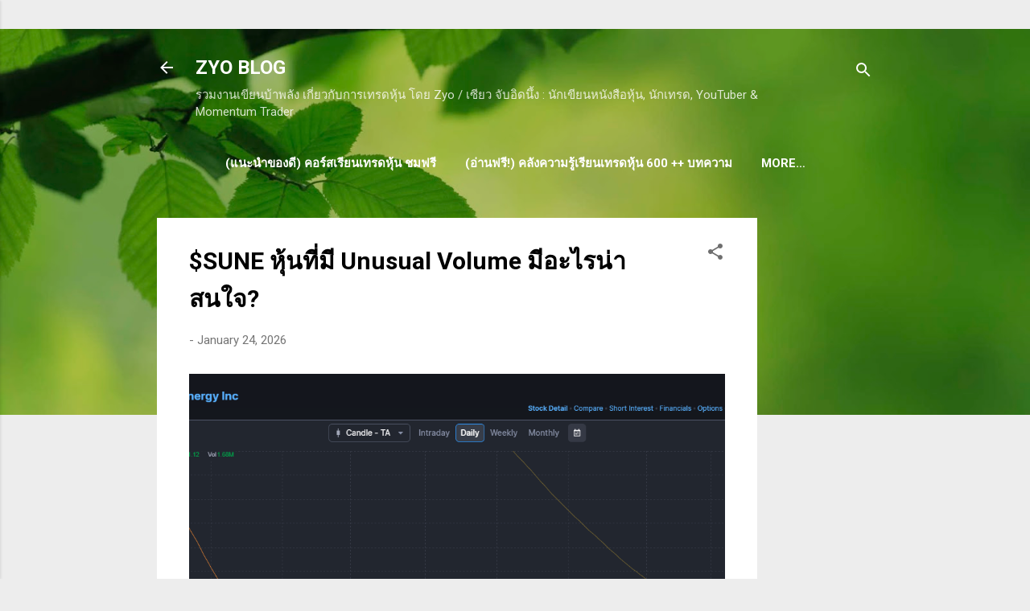

--- FILE ---
content_type: text/html; charset=UTF-8
request_url: https://www.zyo71.com/2019/03/1532019.html
body_size: 61848
content:
<!DOCTYPE html>
<html dir='ltr' xmlns='http://www.w3.org/1999/xhtml' xmlns:b='http://www.google.com/2005/gml/b' xmlns:data='http://www.google.com/2005/gml/data' xmlns:expr='http://www.google.com/2005/gml/expr'>
<head>
<meta content='2b5e790ef66a454887a22fca88bfa220' name='p:domain_verify'/>
<meta content='width=device-width, initial-scale=1' name='viewport'/>
<title>ห&#3640;&#3657;นน&#3656;าสนใจ @ 15/3/2019</title>
<meta content='text/html; charset=UTF-8' http-equiv='Content-Type'/>
<!-- Chrome, Firefox OS and Opera -->
<meta content='#ededed' name='theme-color'/>
<!-- Windows Phone -->
<meta content='#ededed' name='msapplication-navbutton-color'/>
<meta content='blogger' name='generator'/>
<link href='https://www.zyo71.com/favicon.ico' rel='icon' type='image/x-icon'/>
<link href='https://www.zyo71.com/2019/03/1532019.html' rel='canonical'/>
<link rel="alternate" type="application/atom+xml" title="ZYO BLOG - Atom" href="https://www.zyo71.com/feeds/posts/default" />
<link rel="alternate" type="application/rss+xml" title="ZYO BLOG - RSS" href="https://www.zyo71.com/feeds/posts/default?alt=rss" />
<link rel="service.post" type="application/atom+xml" title="ZYO BLOG - Atom" href="https://www.blogger.com/feeds/513386607670112218/posts/default" />

<link rel="alternate" type="application/atom+xml" title="ZYO BLOG - Atom" href="https://www.zyo71.com/feeds/4866541796891993264/comments/default" />
<!--Can't find substitution for tag [blog.ieCssRetrofitLinks]-->
<link href='https://blogger.googleusercontent.com/img/b/R29vZ2xl/AVvXsEizqziSES-WNOJCYdlNvNjoRuhhMUEcq-Vso6f7ksW9turd0-QjXxTqTIjr4ITCmsAuJH6dt0d4eFy8l6lI6Ph5TcNhnGCDYmc4PdvbhQrBV8n4eCdyZAYcww1m8d4KAvHhuQOKQaqdUPo/s640/ait.PNG' rel='image_src'/>
<meta content='https://www.zyo71.com/2019/03/1532019.html' property='og:url'/>
<meta content='หุ้นน่าสนใจ @ 15/3/2019' property='og:title'/>
<meta content='' property='og:description'/>
<meta content='https://blogger.googleusercontent.com/img/b/R29vZ2xl/AVvXsEizqziSES-WNOJCYdlNvNjoRuhhMUEcq-Vso6f7ksW9turd0-QjXxTqTIjr4ITCmsAuJH6dt0d4eFy8l6lI6Ph5TcNhnGCDYmc4PdvbhQrBV8n4eCdyZAYcww1m8d4KAvHhuQOKQaqdUPo/w1200-h630-p-k-no-nu/ait.PNG' property='og:image'/>
<script language='javascript'>
document.onselectstart=new Function('return false');
function ds(e){return false;}  function ra(){return true;}  document.onmousedown=ds;  document.onclick=ra;
document.oncontextmenu = function (){ return false};
</script>
<br/>
<br/>
<script language='JavaScript'>
 if (top.location != self.location)  {top.location = self.location}
</script>
<style type='text/css'>@font-face{font-family:'Roboto';font-style:italic;font-weight:300;font-stretch:100%;font-display:swap;src:url(//fonts.gstatic.com/s/roboto/v50/KFOKCnqEu92Fr1Mu53ZEC9_Vu3r1gIhOszmOClHrs6ljXfMMLt_QuAX-k3Yi128m0kN2.woff2)format('woff2');unicode-range:U+0460-052F,U+1C80-1C8A,U+20B4,U+2DE0-2DFF,U+A640-A69F,U+FE2E-FE2F;}@font-face{font-family:'Roboto';font-style:italic;font-weight:300;font-stretch:100%;font-display:swap;src:url(//fonts.gstatic.com/s/roboto/v50/KFOKCnqEu92Fr1Mu53ZEC9_Vu3r1gIhOszmOClHrs6ljXfMMLt_QuAz-k3Yi128m0kN2.woff2)format('woff2');unicode-range:U+0301,U+0400-045F,U+0490-0491,U+04B0-04B1,U+2116;}@font-face{font-family:'Roboto';font-style:italic;font-weight:300;font-stretch:100%;font-display:swap;src:url(//fonts.gstatic.com/s/roboto/v50/KFOKCnqEu92Fr1Mu53ZEC9_Vu3r1gIhOszmOClHrs6ljXfMMLt_QuAT-k3Yi128m0kN2.woff2)format('woff2');unicode-range:U+1F00-1FFF;}@font-face{font-family:'Roboto';font-style:italic;font-weight:300;font-stretch:100%;font-display:swap;src:url(//fonts.gstatic.com/s/roboto/v50/KFOKCnqEu92Fr1Mu53ZEC9_Vu3r1gIhOszmOClHrs6ljXfMMLt_QuAv-k3Yi128m0kN2.woff2)format('woff2');unicode-range:U+0370-0377,U+037A-037F,U+0384-038A,U+038C,U+038E-03A1,U+03A3-03FF;}@font-face{font-family:'Roboto';font-style:italic;font-weight:300;font-stretch:100%;font-display:swap;src:url(//fonts.gstatic.com/s/roboto/v50/KFOKCnqEu92Fr1Mu53ZEC9_Vu3r1gIhOszmOClHrs6ljXfMMLt_QuHT-k3Yi128m0kN2.woff2)format('woff2');unicode-range:U+0302-0303,U+0305,U+0307-0308,U+0310,U+0312,U+0315,U+031A,U+0326-0327,U+032C,U+032F-0330,U+0332-0333,U+0338,U+033A,U+0346,U+034D,U+0391-03A1,U+03A3-03A9,U+03B1-03C9,U+03D1,U+03D5-03D6,U+03F0-03F1,U+03F4-03F5,U+2016-2017,U+2034-2038,U+203C,U+2040,U+2043,U+2047,U+2050,U+2057,U+205F,U+2070-2071,U+2074-208E,U+2090-209C,U+20D0-20DC,U+20E1,U+20E5-20EF,U+2100-2112,U+2114-2115,U+2117-2121,U+2123-214F,U+2190,U+2192,U+2194-21AE,U+21B0-21E5,U+21F1-21F2,U+21F4-2211,U+2213-2214,U+2216-22FF,U+2308-230B,U+2310,U+2319,U+231C-2321,U+2336-237A,U+237C,U+2395,U+239B-23B7,U+23D0,U+23DC-23E1,U+2474-2475,U+25AF,U+25B3,U+25B7,U+25BD,U+25C1,U+25CA,U+25CC,U+25FB,U+266D-266F,U+27C0-27FF,U+2900-2AFF,U+2B0E-2B11,U+2B30-2B4C,U+2BFE,U+3030,U+FF5B,U+FF5D,U+1D400-1D7FF,U+1EE00-1EEFF;}@font-face{font-family:'Roboto';font-style:italic;font-weight:300;font-stretch:100%;font-display:swap;src:url(//fonts.gstatic.com/s/roboto/v50/KFOKCnqEu92Fr1Mu53ZEC9_Vu3r1gIhOszmOClHrs6ljXfMMLt_QuGb-k3Yi128m0kN2.woff2)format('woff2');unicode-range:U+0001-000C,U+000E-001F,U+007F-009F,U+20DD-20E0,U+20E2-20E4,U+2150-218F,U+2190,U+2192,U+2194-2199,U+21AF,U+21E6-21F0,U+21F3,U+2218-2219,U+2299,U+22C4-22C6,U+2300-243F,U+2440-244A,U+2460-24FF,U+25A0-27BF,U+2800-28FF,U+2921-2922,U+2981,U+29BF,U+29EB,U+2B00-2BFF,U+4DC0-4DFF,U+FFF9-FFFB,U+10140-1018E,U+10190-1019C,U+101A0,U+101D0-101FD,U+102E0-102FB,U+10E60-10E7E,U+1D2C0-1D2D3,U+1D2E0-1D37F,U+1F000-1F0FF,U+1F100-1F1AD,U+1F1E6-1F1FF,U+1F30D-1F30F,U+1F315,U+1F31C,U+1F31E,U+1F320-1F32C,U+1F336,U+1F378,U+1F37D,U+1F382,U+1F393-1F39F,U+1F3A7-1F3A8,U+1F3AC-1F3AF,U+1F3C2,U+1F3C4-1F3C6,U+1F3CA-1F3CE,U+1F3D4-1F3E0,U+1F3ED,U+1F3F1-1F3F3,U+1F3F5-1F3F7,U+1F408,U+1F415,U+1F41F,U+1F426,U+1F43F,U+1F441-1F442,U+1F444,U+1F446-1F449,U+1F44C-1F44E,U+1F453,U+1F46A,U+1F47D,U+1F4A3,U+1F4B0,U+1F4B3,U+1F4B9,U+1F4BB,U+1F4BF,U+1F4C8-1F4CB,U+1F4D6,U+1F4DA,U+1F4DF,U+1F4E3-1F4E6,U+1F4EA-1F4ED,U+1F4F7,U+1F4F9-1F4FB,U+1F4FD-1F4FE,U+1F503,U+1F507-1F50B,U+1F50D,U+1F512-1F513,U+1F53E-1F54A,U+1F54F-1F5FA,U+1F610,U+1F650-1F67F,U+1F687,U+1F68D,U+1F691,U+1F694,U+1F698,U+1F6AD,U+1F6B2,U+1F6B9-1F6BA,U+1F6BC,U+1F6C6-1F6CF,U+1F6D3-1F6D7,U+1F6E0-1F6EA,U+1F6F0-1F6F3,U+1F6F7-1F6FC,U+1F700-1F7FF,U+1F800-1F80B,U+1F810-1F847,U+1F850-1F859,U+1F860-1F887,U+1F890-1F8AD,U+1F8B0-1F8BB,U+1F8C0-1F8C1,U+1F900-1F90B,U+1F93B,U+1F946,U+1F984,U+1F996,U+1F9E9,U+1FA00-1FA6F,U+1FA70-1FA7C,U+1FA80-1FA89,U+1FA8F-1FAC6,U+1FACE-1FADC,U+1FADF-1FAE9,U+1FAF0-1FAF8,U+1FB00-1FBFF;}@font-face{font-family:'Roboto';font-style:italic;font-weight:300;font-stretch:100%;font-display:swap;src:url(//fonts.gstatic.com/s/roboto/v50/KFOKCnqEu92Fr1Mu53ZEC9_Vu3r1gIhOszmOClHrs6ljXfMMLt_QuAf-k3Yi128m0kN2.woff2)format('woff2');unicode-range:U+0102-0103,U+0110-0111,U+0128-0129,U+0168-0169,U+01A0-01A1,U+01AF-01B0,U+0300-0301,U+0303-0304,U+0308-0309,U+0323,U+0329,U+1EA0-1EF9,U+20AB;}@font-face{font-family:'Roboto';font-style:italic;font-weight:300;font-stretch:100%;font-display:swap;src:url(//fonts.gstatic.com/s/roboto/v50/KFOKCnqEu92Fr1Mu53ZEC9_Vu3r1gIhOszmOClHrs6ljXfMMLt_QuAb-k3Yi128m0kN2.woff2)format('woff2');unicode-range:U+0100-02BA,U+02BD-02C5,U+02C7-02CC,U+02CE-02D7,U+02DD-02FF,U+0304,U+0308,U+0329,U+1D00-1DBF,U+1E00-1E9F,U+1EF2-1EFF,U+2020,U+20A0-20AB,U+20AD-20C0,U+2113,U+2C60-2C7F,U+A720-A7FF;}@font-face{font-family:'Roboto';font-style:italic;font-weight:300;font-stretch:100%;font-display:swap;src:url(//fonts.gstatic.com/s/roboto/v50/KFOKCnqEu92Fr1Mu53ZEC9_Vu3r1gIhOszmOClHrs6ljXfMMLt_QuAj-k3Yi128m0g.woff2)format('woff2');unicode-range:U+0000-00FF,U+0131,U+0152-0153,U+02BB-02BC,U+02C6,U+02DA,U+02DC,U+0304,U+0308,U+0329,U+2000-206F,U+20AC,U+2122,U+2191,U+2193,U+2212,U+2215,U+FEFF,U+FFFD;}@font-face{font-family:'Roboto';font-style:normal;font-weight:400;font-stretch:100%;font-display:swap;src:url(//fonts.gstatic.com/s/roboto/v50/KFO7CnqEu92Fr1ME7kSn66aGLdTylUAMa3GUBHMdazTgWw.woff2)format('woff2');unicode-range:U+0460-052F,U+1C80-1C8A,U+20B4,U+2DE0-2DFF,U+A640-A69F,U+FE2E-FE2F;}@font-face{font-family:'Roboto';font-style:normal;font-weight:400;font-stretch:100%;font-display:swap;src:url(//fonts.gstatic.com/s/roboto/v50/KFO7CnqEu92Fr1ME7kSn66aGLdTylUAMa3iUBHMdazTgWw.woff2)format('woff2');unicode-range:U+0301,U+0400-045F,U+0490-0491,U+04B0-04B1,U+2116;}@font-face{font-family:'Roboto';font-style:normal;font-weight:400;font-stretch:100%;font-display:swap;src:url(//fonts.gstatic.com/s/roboto/v50/KFO7CnqEu92Fr1ME7kSn66aGLdTylUAMa3CUBHMdazTgWw.woff2)format('woff2');unicode-range:U+1F00-1FFF;}@font-face{font-family:'Roboto';font-style:normal;font-weight:400;font-stretch:100%;font-display:swap;src:url(//fonts.gstatic.com/s/roboto/v50/KFO7CnqEu92Fr1ME7kSn66aGLdTylUAMa3-UBHMdazTgWw.woff2)format('woff2');unicode-range:U+0370-0377,U+037A-037F,U+0384-038A,U+038C,U+038E-03A1,U+03A3-03FF;}@font-face{font-family:'Roboto';font-style:normal;font-weight:400;font-stretch:100%;font-display:swap;src:url(//fonts.gstatic.com/s/roboto/v50/KFO7CnqEu92Fr1ME7kSn66aGLdTylUAMawCUBHMdazTgWw.woff2)format('woff2');unicode-range:U+0302-0303,U+0305,U+0307-0308,U+0310,U+0312,U+0315,U+031A,U+0326-0327,U+032C,U+032F-0330,U+0332-0333,U+0338,U+033A,U+0346,U+034D,U+0391-03A1,U+03A3-03A9,U+03B1-03C9,U+03D1,U+03D5-03D6,U+03F0-03F1,U+03F4-03F5,U+2016-2017,U+2034-2038,U+203C,U+2040,U+2043,U+2047,U+2050,U+2057,U+205F,U+2070-2071,U+2074-208E,U+2090-209C,U+20D0-20DC,U+20E1,U+20E5-20EF,U+2100-2112,U+2114-2115,U+2117-2121,U+2123-214F,U+2190,U+2192,U+2194-21AE,U+21B0-21E5,U+21F1-21F2,U+21F4-2211,U+2213-2214,U+2216-22FF,U+2308-230B,U+2310,U+2319,U+231C-2321,U+2336-237A,U+237C,U+2395,U+239B-23B7,U+23D0,U+23DC-23E1,U+2474-2475,U+25AF,U+25B3,U+25B7,U+25BD,U+25C1,U+25CA,U+25CC,U+25FB,U+266D-266F,U+27C0-27FF,U+2900-2AFF,U+2B0E-2B11,U+2B30-2B4C,U+2BFE,U+3030,U+FF5B,U+FF5D,U+1D400-1D7FF,U+1EE00-1EEFF;}@font-face{font-family:'Roboto';font-style:normal;font-weight:400;font-stretch:100%;font-display:swap;src:url(//fonts.gstatic.com/s/roboto/v50/KFO7CnqEu92Fr1ME7kSn66aGLdTylUAMaxKUBHMdazTgWw.woff2)format('woff2');unicode-range:U+0001-000C,U+000E-001F,U+007F-009F,U+20DD-20E0,U+20E2-20E4,U+2150-218F,U+2190,U+2192,U+2194-2199,U+21AF,U+21E6-21F0,U+21F3,U+2218-2219,U+2299,U+22C4-22C6,U+2300-243F,U+2440-244A,U+2460-24FF,U+25A0-27BF,U+2800-28FF,U+2921-2922,U+2981,U+29BF,U+29EB,U+2B00-2BFF,U+4DC0-4DFF,U+FFF9-FFFB,U+10140-1018E,U+10190-1019C,U+101A0,U+101D0-101FD,U+102E0-102FB,U+10E60-10E7E,U+1D2C0-1D2D3,U+1D2E0-1D37F,U+1F000-1F0FF,U+1F100-1F1AD,U+1F1E6-1F1FF,U+1F30D-1F30F,U+1F315,U+1F31C,U+1F31E,U+1F320-1F32C,U+1F336,U+1F378,U+1F37D,U+1F382,U+1F393-1F39F,U+1F3A7-1F3A8,U+1F3AC-1F3AF,U+1F3C2,U+1F3C4-1F3C6,U+1F3CA-1F3CE,U+1F3D4-1F3E0,U+1F3ED,U+1F3F1-1F3F3,U+1F3F5-1F3F7,U+1F408,U+1F415,U+1F41F,U+1F426,U+1F43F,U+1F441-1F442,U+1F444,U+1F446-1F449,U+1F44C-1F44E,U+1F453,U+1F46A,U+1F47D,U+1F4A3,U+1F4B0,U+1F4B3,U+1F4B9,U+1F4BB,U+1F4BF,U+1F4C8-1F4CB,U+1F4D6,U+1F4DA,U+1F4DF,U+1F4E3-1F4E6,U+1F4EA-1F4ED,U+1F4F7,U+1F4F9-1F4FB,U+1F4FD-1F4FE,U+1F503,U+1F507-1F50B,U+1F50D,U+1F512-1F513,U+1F53E-1F54A,U+1F54F-1F5FA,U+1F610,U+1F650-1F67F,U+1F687,U+1F68D,U+1F691,U+1F694,U+1F698,U+1F6AD,U+1F6B2,U+1F6B9-1F6BA,U+1F6BC,U+1F6C6-1F6CF,U+1F6D3-1F6D7,U+1F6E0-1F6EA,U+1F6F0-1F6F3,U+1F6F7-1F6FC,U+1F700-1F7FF,U+1F800-1F80B,U+1F810-1F847,U+1F850-1F859,U+1F860-1F887,U+1F890-1F8AD,U+1F8B0-1F8BB,U+1F8C0-1F8C1,U+1F900-1F90B,U+1F93B,U+1F946,U+1F984,U+1F996,U+1F9E9,U+1FA00-1FA6F,U+1FA70-1FA7C,U+1FA80-1FA89,U+1FA8F-1FAC6,U+1FACE-1FADC,U+1FADF-1FAE9,U+1FAF0-1FAF8,U+1FB00-1FBFF;}@font-face{font-family:'Roboto';font-style:normal;font-weight:400;font-stretch:100%;font-display:swap;src:url(//fonts.gstatic.com/s/roboto/v50/KFO7CnqEu92Fr1ME7kSn66aGLdTylUAMa3OUBHMdazTgWw.woff2)format('woff2');unicode-range:U+0102-0103,U+0110-0111,U+0128-0129,U+0168-0169,U+01A0-01A1,U+01AF-01B0,U+0300-0301,U+0303-0304,U+0308-0309,U+0323,U+0329,U+1EA0-1EF9,U+20AB;}@font-face{font-family:'Roboto';font-style:normal;font-weight:400;font-stretch:100%;font-display:swap;src:url(//fonts.gstatic.com/s/roboto/v50/KFO7CnqEu92Fr1ME7kSn66aGLdTylUAMa3KUBHMdazTgWw.woff2)format('woff2');unicode-range:U+0100-02BA,U+02BD-02C5,U+02C7-02CC,U+02CE-02D7,U+02DD-02FF,U+0304,U+0308,U+0329,U+1D00-1DBF,U+1E00-1E9F,U+1EF2-1EFF,U+2020,U+20A0-20AB,U+20AD-20C0,U+2113,U+2C60-2C7F,U+A720-A7FF;}@font-face{font-family:'Roboto';font-style:normal;font-weight:400;font-stretch:100%;font-display:swap;src:url(//fonts.gstatic.com/s/roboto/v50/KFO7CnqEu92Fr1ME7kSn66aGLdTylUAMa3yUBHMdazQ.woff2)format('woff2');unicode-range:U+0000-00FF,U+0131,U+0152-0153,U+02BB-02BC,U+02C6,U+02DA,U+02DC,U+0304,U+0308,U+0329,U+2000-206F,U+20AC,U+2122,U+2191,U+2193,U+2212,U+2215,U+FEFF,U+FFFD;}@font-face{font-family:'Roboto';font-style:normal;font-weight:700;font-stretch:100%;font-display:swap;src:url(//fonts.gstatic.com/s/roboto/v50/KFO7CnqEu92Fr1ME7kSn66aGLdTylUAMa3GUBHMdazTgWw.woff2)format('woff2');unicode-range:U+0460-052F,U+1C80-1C8A,U+20B4,U+2DE0-2DFF,U+A640-A69F,U+FE2E-FE2F;}@font-face{font-family:'Roboto';font-style:normal;font-weight:700;font-stretch:100%;font-display:swap;src:url(//fonts.gstatic.com/s/roboto/v50/KFO7CnqEu92Fr1ME7kSn66aGLdTylUAMa3iUBHMdazTgWw.woff2)format('woff2');unicode-range:U+0301,U+0400-045F,U+0490-0491,U+04B0-04B1,U+2116;}@font-face{font-family:'Roboto';font-style:normal;font-weight:700;font-stretch:100%;font-display:swap;src:url(//fonts.gstatic.com/s/roboto/v50/KFO7CnqEu92Fr1ME7kSn66aGLdTylUAMa3CUBHMdazTgWw.woff2)format('woff2');unicode-range:U+1F00-1FFF;}@font-face{font-family:'Roboto';font-style:normal;font-weight:700;font-stretch:100%;font-display:swap;src:url(//fonts.gstatic.com/s/roboto/v50/KFO7CnqEu92Fr1ME7kSn66aGLdTylUAMa3-UBHMdazTgWw.woff2)format('woff2');unicode-range:U+0370-0377,U+037A-037F,U+0384-038A,U+038C,U+038E-03A1,U+03A3-03FF;}@font-face{font-family:'Roboto';font-style:normal;font-weight:700;font-stretch:100%;font-display:swap;src:url(//fonts.gstatic.com/s/roboto/v50/KFO7CnqEu92Fr1ME7kSn66aGLdTylUAMawCUBHMdazTgWw.woff2)format('woff2');unicode-range:U+0302-0303,U+0305,U+0307-0308,U+0310,U+0312,U+0315,U+031A,U+0326-0327,U+032C,U+032F-0330,U+0332-0333,U+0338,U+033A,U+0346,U+034D,U+0391-03A1,U+03A3-03A9,U+03B1-03C9,U+03D1,U+03D5-03D6,U+03F0-03F1,U+03F4-03F5,U+2016-2017,U+2034-2038,U+203C,U+2040,U+2043,U+2047,U+2050,U+2057,U+205F,U+2070-2071,U+2074-208E,U+2090-209C,U+20D0-20DC,U+20E1,U+20E5-20EF,U+2100-2112,U+2114-2115,U+2117-2121,U+2123-214F,U+2190,U+2192,U+2194-21AE,U+21B0-21E5,U+21F1-21F2,U+21F4-2211,U+2213-2214,U+2216-22FF,U+2308-230B,U+2310,U+2319,U+231C-2321,U+2336-237A,U+237C,U+2395,U+239B-23B7,U+23D0,U+23DC-23E1,U+2474-2475,U+25AF,U+25B3,U+25B7,U+25BD,U+25C1,U+25CA,U+25CC,U+25FB,U+266D-266F,U+27C0-27FF,U+2900-2AFF,U+2B0E-2B11,U+2B30-2B4C,U+2BFE,U+3030,U+FF5B,U+FF5D,U+1D400-1D7FF,U+1EE00-1EEFF;}@font-face{font-family:'Roboto';font-style:normal;font-weight:700;font-stretch:100%;font-display:swap;src:url(//fonts.gstatic.com/s/roboto/v50/KFO7CnqEu92Fr1ME7kSn66aGLdTylUAMaxKUBHMdazTgWw.woff2)format('woff2');unicode-range:U+0001-000C,U+000E-001F,U+007F-009F,U+20DD-20E0,U+20E2-20E4,U+2150-218F,U+2190,U+2192,U+2194-2199,U+21AF,U+21E6-21F0,U+21F3,U+2218-2219,U+2299,U+22C4-22C6,U+2300-243F,U+2440-244A,U+2460-24FF,U+25A0-27BF,U+2800-28FF,U+2921-2922,U+2981,U+29BF,U+29EB,U+2B00-2BFF,U+4DC0-4DFF,U+FFF9-FFFB,U+10140-1018E,U+10190-1019C,U+101A0,U+101D0-101FD,U+102E0-102FB,U+10E60-10E7E,U+1D2C0-1D2D3,U+1D2E0-1D37F,U+1F000-1F0FF,U+1F100-1F1AD,U+1F1E6-1F1FF,U+1F30D-1F30F,U+1F315,U+1F31C,U+1F31E,U+1F320-1F32C,U+1F336,U+1F378,U+1F37D,U+1F382,U+1F393-1F39F,U+1F3A7-1F3A8,U+1F3AC-1F3AF,U+1F3C2,U+1F3C4-1F3C6,U+1F3CA-1F3CE,U+1F3D4-1F3E0,U+1F3ED,U+1F3F1-1F3F3,U+1F3F5-1F3F7,U+1F408,U+1F415,U+1F41F,U+1F426,U+1F43F,U+1F441-1F442,U+1F444,U+1F446-1F449,U+1F44C-1F44E,U+1F453,U+1F46A,U+1F47D,U+1F4A3,U+1F4B0,U+1F4B3,U+1F4B9,U+1F4BB,U+1F4BF,U+1F4C8-1F4CB,U+1F4D6,U+1F4DA,U+1F4DF,U+1F4E3-1F4E6,U+1F4EA-1F4ED,U+1F4F7,U+1F4F9-1F4FB,U+1F4FD-1F4FE,U+1F503,U+1F507-1F50B,U+1F50D,U+1F512-1F513,U+1F53E-1F54A,U+1F54F-1F5FA,U+1F610,U+1F650-1F67F,U+1F687,U+1F68D,U+1F691,U+1F694,U+1F698,U+1F6AD,U+1F6B2,U+1F6B9-1F6BA,U+1F6BC,U+1F6C6-1F6CF,U+1F6D3-1F6D7,U+1F6E0-1F6EA,U+1F6F0-1F6F3,U+1F6F7-1F6FC,U+1F700-1F7FF,U+1F800-1F80B,U+1F810-1F847,U+1F850-1F859,U+1F860-1F887,U+1F890-1F8AD,U+1F8B0-1F8BB,U+1F8C0-1F8C1,U+1F900-1F90B,U+1F93B,U+1F946,U+1F984,U+1F996,U+1F9E9,U+1FA00-1FA6F,U+1FA70-1FA7C,U+1FA80-1FA89,U+1FA8F-1FAC6,U+1FACE-1FADC,U+1FADF-1FAE9,U+1FAF0-1FAF8,U+1FB00-1FBFF;}@font-face{font-family:'Roboto';font-style:normal;font-weight:700;font-stretch:100%;font-display:swap;src:url(//fonts.gstatic.com/s/roboto/v50/KFO7CnqEu92Fr1ME7kSn66aGLdTylUAMa3OUBHMdazTgWw.woff2)format('woff2');unicode-range:U+0102-0103,U+0110-0111,U+0128-0129,U+0168-0169,U+01A0-01A1,U+01AF-01B0,U+0300-0301,U+0303-0304,U+0308-0309,U+0323,U+0329,U+1EA0-1EF9,U+20AB;}@font-face{font-family:'Roboto';font-style:normal;font-weight:700;font-stretch:100%;font-display:swap;src:url(//fonts.gstatic.com/s/roboto/v50/KFO7CnqEu92Fr1ME7kSn66aGLdTylUAMa3KUBHMdazTgWw.woff2)format('woff2');unicode-range:U+0100-02BA,U+02BD-02C5,U+02C7-02CC,U+02CE-02D7,U+02DD-02FF,U+0304,U+0308,U+0329,U+1D00-1DBF,U+1E00-1E9F,U+1EF2-1EFF,U+2020,U+20A0-20AB,U+20AD-20C0,U+2113,U+2C60-2C7F,U+A720-A7FF;}@font-face{font-family:'Roboto';font-style:normal;font-weight:700;font-stretch:100%;font-display:swap;src:url(//fonts.gstatic.com/s/roboto/v50/KFO7CnqEu92Fr1ME7kSn66aGLdTylUAMa3yUBHMdazQ.woff2)format('woff2');unicode-range:U+0000-00FF,U+0131,U+0152-0153,U+02BB-02BC,U+02C6,U+02DA,U+02DC,U+0304,U+0308,U+0329,U+2000-206F,U+20AC,U+2122,U+2191,U+2193,U+2212,U+2215,U+FEFF,U+FFFD;}</style>
<style id='page-skin-1' type='text/css'><!--
/*! normalize.css v3.0.1 | MIT License | git.io/normalize */html{font-family:sans-serif;-ms-text-size-adjust:100%;-webkit-text-size-adjust:100%}body{margin:0}article,aside,details,figcaption,figure,footer,header,hgroup,main,nav,section,summary{display:block}audio,canvas,progress,video{display:inline-block;vertical-align:baseline}audio:not([controls]){display:none;height:0}[hidden],template{display:none}a{background:transparent}a:active,a:hover{outline:0}abbr[title]{border-bottom:1px dotted}b,strong{font-weight:bold}dfn{font-style:italic}h1{font-size:2em;margin:.67em 0}mark{background:#ff0;color:#000}small{font-size:80%}sub,sup{font-size:75%;line-height:0;position:relative;vertical-align:baseline}sup{top:-0.5em}sub{bottom:-0.25em}img{border:0}svg:not(:root){overflow:hidden}figure{margin:1em 40px}hr{-moz-box-sizing:content-box;box-sizing:content-box;height:0}pre{overflow:auto}code,kbd,pre,samp{font-family:monospace,monospace;font-size:1em}button,input,optgroup,select,textarea{color:inherit;font:inherit;margin:0}button{overflow:visible}button,select{text-transform:none}button,html input[type="button"],input[type="reset"],input[type="submit"]{-webkit-appearance:button;cursor:pointer}button[disabled],html input[disabled]{cursor:default}button::-moz-focus-inner,input::-moz-focus-inner{border:0;padding:0}input{line-height:normal}input[type="checkbox"],input[type="radio"]{box-sizing:border-box;padding:0}input[type="number"]::-webkit-inner-spin-button,input[type="number"]::-webkit-outer-spin-button{height:auto}input[type="search"]{-webkit-appearance:textfield;-moz-box-sizing:content-box;-webkit-box-sizing:content-box;box-sizing:content-box}input[type="search"]::-webkit-search-cancel-button,input[type="search"]::-webkit-search-decoration{-webkit-appearance:none}fieldset{border:1px solid #c0c0c0;margin:0 2px;padding:.35em .625em .75em}legend{border:0;padding:0}textarea{overflow:auto}optgroup{font-weight:bold}table{border-collapse:collapse;border-spacing:0}td,th{padding:0}
/*!************************************************
* Blogger Template Style
* Name: Contempo
**************************************************/
body{
overflow-wrap:break-word;
word-break:break-word;
word-wrap:break-word
}
.hidden{
display:none
}
.invisible{
visibility:hidden
}
.container::after,.float-container::after{
clear:both;
content:'';
display:table
}
.clearboth{
clear:both
}
#comments .comment .comment-actions,.subscribe-popup .FollowByEmail .follow-by-email-submit,.widget.Profile .profile-link,.widget.Profile .profile-link.visit-profile{
background:0 0;
border:0;
box-shadow:none;
color:#24993b;
cursor:pointer;
font-size:14px;
font-weight:700;
outline:0;
text-decoration:none;
text-transform:uppercase;
width:auto
}
.dim-overlay{
background-color:rgba(0,0,0,.54);
height:100vh;
left:0;
position:fixed;
top:0;
width:100%
}
#sharing-dim-overlay{
background-color:transparent
}
input::-ms-clear{
display:none
}
.blogger-logo,.svg-icon-24.blogger-logo{
fill:#ff9800;
opacity:1
}
.loading-spinner-large{
-webkit-animation:mspin-rotate 1.568s infinite linear;
animation:mspin-rotate 1.568s infinite linear;
height:48px;
overflow:hidden;
position:absolute;
width:48px;
z-index:200
}
.loading-spinner-large>div{
-webkit-animation:mspin-revrot 5332ms infinite steps(4);
animation:mspin-revrot 5332ms infinite steps(4)
}
.loading-spinner-large>div>div{
-webkit-animation:mspin-singlecolor-large-film 1333ms infinite steps(81);
animation:mspin-singlecolor-large-film 1333ms infinite steps(81);
background-size:100%;
height:48px;
width:3888px
}
.mspin-black-large>div>div,.mspin-grey_54-large>div>div{
background-image:url(https://www.blogblog.com/indie/mspin_black_large.svg)
}
.mspin-white-large>div>div{
background-image:url(https://www.blogblog.com/indie/mspin_white_large.svg)
}
.mspin-grey_54-large{
opacity:.54
}
@-webkit-keyframes mspin-singlecolor-large-film{
from{
-webkit-transform:translateX(0);
transform:translateX(0)
}
to{
-webkit-transform:translateX(-3888px);
transform:translateX(-3888px)
}
}
@keyframes mspin-singlecolor-large-film{
from{
-webkit-transform:translateX(0);
transform:translateX(0)
}
to{
-webkit-transform:translateX(-3888px);
transform:translateX(-3888px)
}
}
@-webkit-keyframes mspin-rotate{
from{
-webkit-transform:rotate(0);
transform:rotate(0)
}
to{
-webkit-transform:rotate(360deg);
transform:rotate(360deg)
}
}
@keyframes mspin-rotate{
from{
-webkit-transform:rotate(0);
transform:rotate(0)
}
to{
-webkit-transform:rotate(360deg);
transform:rotate(360deg)
}
}
@-webkit-keyframes mspin-revrot{
from{
-webkit-transform:rotate(0);
transform:rotate(0)
}
to{
-webkit-transform:rotate(-360deg);
transform:rotate(-360deg)
}
}
@keyframes mspin-revrot{
from{
-webkit-transform:rotate(0);
transform:rotate(0)
}
to{
-webkit-transform:rotate(-360deg);
transform:rotate(-360deg)
}
}
.skip-navigation{
background-color:#fff;
box-sizing:border-box;
color:#000;
display:block;
height:0;
left:0;
line-height:50px;
overflow:hidden;
padding-top:0;
position:fixed;
text-align:center;
top:0;
-webkit-transition:box-shadow .3s,height .3s,padding-top .3s;
transition:box-shadow .3s,height .3s,padding-top .3s;
width:100%;
z-index:900
}
.skip-navigation:focus{
box-shadow:0 4px 5px 0 rgba(0,0,0,.14),0 1px 10px 0 rgba(0,0,0,.12),0 2px 4px -1px rgba(0,0,0,.2);
height:50px
}
#main{
outline:0
}
.main-heading{
position:absolute;
clip:rect(1px,1px,1px,1px);
padding:0;
border:0;
height:1px;
width:1px;
overflow:hidden
}
.Attribution{
margin-top:1em;
text-align:center
}
.Attribution .blogger img,.Attribution .blogger svg{
vertical-align:bottom
}
.Attribution .blogger img{
margin-right:.5em
}
.Attribution div{
line-height:24px;
margin-top:.5em
}
.Attribution .copyright,.Attribution .image-attribution{
font-size:.7em;
margin-top:1.5em
}
.BLOG_mobile_video_class{
display:none
}
.bg-photo{
background-attachment:scroll!important
}
body .CSS_LIGHTBOX{
z-index:900
}
.extendable .show-less,.extendable .show-more{
border-color:#24993b;
color:#24993b;
margin-top:8px
}
.extendable .show-less.hidden,.extendable .show-more.hidden{
display:none
}
.inline-ad{
display:none;
max-width:100%;
overflow:hidden
}
.adsbygoogle{
display:block
}
#cookieChoiceInfo{
bottom:0;
top:auto
}
iframe.b-hbp-video{
border:0
}
.post-body img{
max-width:100%
}
.post-body iframe{
max-width:100%
}
.post-body a[imageanchor="1"]{
display:inline-block
}
.byline{
margin-right:1em
}
.byline:last-child{
margin-right:0
}
.link-copied-dialog{
max-width:520px;
outline:0
}
.link-copied-dialog .modal-dialog-buttons{
margin-top:8px
}
.link-copied-dialog .goog-buttonset-default{
background:0 0;
border:0
}
.link-copied-dialog .goog-buttonset-default:focus{
outline:0
}
.paging-control-container{
margin-bottom:16px
}
.paging-control-container .paging-control{
display:inline-block
}
.paging-control-container .comment-range-text::after,.paging-control-container .paging-control{
color:#24993b
}
.paging-control-container .comment-range-text,.paging-control-container .paging-control{
margin-right:8px
}
.paging-control-container .comment-range-text::after,.paging-control-container .paging-control::after{
content:'\00B7';
cursor:default;
padding-left:8px;
pointer-events:none
}
.paging-control-container .comment-range-text:last-child::after,.paging-control-container .paging-control:last-child::after{
content:none
}
.byline.reactions iframe{
height:20px
}
.b-notification{
color:#000;
background-color:#fff;
border-bottom:solid 1px #000;
box-sizing:border-box;
padding:16px 32px;
text-align:center
}
.b-notification.visible{
-webkit-transition:margin-top .3s cubic-bezier(.4,0,.2,1);
transition:margin-top .3s cubic-bezier(.4,0,.2,1)
}
.b-notification.invisible{
position:absolute
}
.b-notification-close{
position:absolute;
right:8px;
top:8px
}
.no-posts-message{
line-height:40px;
text-align:center
}
@media screen and (max-width:800px){
body.item-view .post-body a[imageanchor="1"][style*="float: left;"],body.item-view .post-body a[imageanchor="1"][style*="float: right;"]{
float:none!important;
clear:none!important
}
body.item-view .post-body a[imageanchor="1"] img{
display:block;
height:auto;
margin:0 auto
}
body.item-view .post-body>.separator:first-child>a[imageanchor="1"]:first-child{
margin-top:20px
}
.post-body a[imageanchor]{
display:block
}
body.item-view .post-body a[imageanchor="1"]{
margin-left:0!important;
margin-right:0!important
}
body.item-view .post-body a[imageanchor="1"]+a[imageanchor="1"]{
margin-top:16px
}
}
.item-control{
display:none
}
#comments{
border-top:1px dashed rgba(0,0,0,.54);
margin-top:20px;
padding:20px
}
#comments .comment-thread ol{
margin:0;
padding-left:0;
padding-left:0
}
#comments .comment .comment-replybox-single,#comments .comment-thread .comment-replies{
margin-left:60px
}
#comments .comment-thread .thread-count{
display:none
}
#comments .comment{
list-style-type:none;
padding:0 0 30px;
position:relative
}
#comments .comment .comment{
padding-bottom:8px
}
.comment .avatar-image-container{
position:absolute
}
.comment .avatar-image-container img{
border-radius:50%
}
.avatar-image-container svg,.comment .avatar-image-container .avatar-icon{
border-radius:50%;
border:solid 1px #6e6e6e;
box-sizing:border-box;
fill:#6e6e6e;
height:35px;
margin:0;
padding:7px;
width:35px
}
.comment .comment-block{
margin-top:10px;
margin-left:60px;
padding-bottom:0
}
#comments .comment-author-header-wrapper{
margin-left:40px
}
#comments .comment .thread-expanded .comment-block{
padding-bottom:20px
}
#comments .comment .comment-header .user,#comments .comment .comment-header .user a{
color:#000000;
font-style:normal;
font-weight:700
}
#comments .comment .comment-actions{
bottom:0;
margin-bottom:15px;
position:absolute
}
#comments .comment .comment-actions>*{
margin-right:8px
}
#comments .comment .comment-header .datetime{
bottom:0;
color:rgba(0,0,0,.54);
display:inline-block;
font-size:13px;
font-style:italic;
margin-left:8px
}
#comments .comment .comment-footer .comment-timestamp a,#comments .comment .comment-header .datetime a{
color:rgba(0,0,0,.54)
}
#comments .comment .comment-content,.comment .comment-body{
margin-top:12px;
word-break:break-word
}
.comment-body{
margin-bottom:12px
}
#comments.embed[data-num-comments="0"]{
border:0;
margin-top:0;
padding-top:0
}
#comments.embed[data-num-comments="0"] #comment-post-message,#comments.embed[data-num-comments="0"] div.comment-form>p,#comments.embed[data-num-comments="0"] p.comment-footer{
display:none
}
#comment-editor-src{
display:none
}
.comments .comments-content .loadmore.loaded{
max-height:0;
opacity:0;
overflow:hidden
}
.extendable .remaining-items{
height:0;
overflow:hidden;
-webkit-transition:height .3s cubic-bezier(.4,0,.2,1);
transition:height .3s cubic-bezier(.4,0,.2,1)
}
.extendable .remaining-items.expanded{
height:auto
}
.svg-icon-24,.svg-icon-24-button{
cursor:pointer;
height:24px;
width:24px;
min-width:24px
}
.touch-icon{
margin:-12px;
padding:12px
}
.touch-icon:active,.touch-icon:focus{
background-color:rgba(153,153,153,.4);
border-radius:50%
}
svg:not(:root).touch-icon{
overflow:visible
}
html[dir=rtl] .rtl-reversible-icon{
-webkit-transform:scaleX(-1);
-ms-transform:scaleX(-1);
transform:scaleX(-1)
}
.svg-icon-24-button,.touch-icon-button{
background:0 0;
border:0;
margin:0;
outline:0;
padding:0
}
.touch-icon-button .touch-icon:active,.touch-icon-button .touch-icon:focus{
background-color:transparent
}
.touch-icon-button:active .touch-icon,.touch-icon-button:focus .touch-icon{
background-color:rgba(153,153,153,.4);
border-radius:50%
}
.Profile .default-avatar-wrapper .avatar-icon{
border-radius:50%;
border:solid 1px #6e6e6e;
box-sizing:border-box;
fill:#6e6e6e;
margin:0
}
.Profile .individual .default-avatar-wrapper .avatar-icon{
padding:25px
}
.Profile .individual .avatar-icon,.Profile .individual .profile-img{
height:120px;
width:120px
}
.Profile .team .default-avatar-wrapper .avatar-icon{
padding:8px
}
.Profile .team .avatar-icon,.Profile .team .default-avatar-wrapper,.Profile .team .profile-img{
height:40px;
width:40px
}
.snippet-container{
margin:0;
position:relative;
overflow:hidden
}
.snippet-fade{
bottom:0;
box-sizing:border-box;
position:absolute;
width:96px
}
.snippet-fade{
right:0
}
.snippet-fade:after{
content:'\2026'
}
.snippet-fade:after{
float:right
}
.post-bottom{
-webkit-box-align:center;
-webkit-align-items:center;
-ms-flex-align:center;
align-items:center;
display:-webkit-box;
display:-webkit-flex;
display:-ms-flexbox;
display:flex;
-webkit-flex-wrap:wrap;
-ms-flex-wrap:wrap;
flex-wrap:wrap
}
.post-footer{
-webkit-box-flex:1;
-webkit-flex:1 1 auto;
-ms-flex:1 1 auto;
flex:1 1 auto;
-webkit-flex-wrap:wrap;
-ms-flex-wrap:wrap;
flex-wrap:wrap;
-webkit-box-ordinal-group:2;
-webkit-order:1;
-ms-flex-order:1;
order:1
}
.post-footer>*{
-webkit-box-flex:0;
-webkit-flex:0 1 auto;
-ms-flex:0 1 auto;
flex:0 1 auto
}
.post-footer .byline:last-child{
margin-right:1em
}
.jump-link{
-webkit-box-flex:0;
-webkit-flex:0 0 auto;
-ms-flex:0 0 auto;
flex:0 0 auto;
-webkit-box-ordinal-group:3;
-webkit-order:2;
-ms-flex-order:2;
order:2
}
.centered-top-container.sticky{
left:0;
position:fixed;
right:0;
top:0;
width:auto;
z-index:50;
-webkit-transition-property:opacity,-webkit-transform;
transition-property:opacity,-webkit-transform;
transition-property:transform,opacity;
transition-property:transform,opacity,-webkit-transform;
-webkit-transition-duration:.2s;
transition-duration:.2s;
-webkit-transition-timing-function:cubic-bezier(.4,0,.2,1);
transition-timing-function:cubic-bezier(.4,0,.2,1)
}
.centered-top-placeholder{
display:none
}
.collapsed-header .centered-top-placeholder{
display:block
}
.centered-top-container .Header .replaced h1,.centered-top-placeholder .Header .replaced h1{
display:none
}
.centered-top-container.sticky .Header .replaced h1{
display:block
}
.centered-top-container.sticky .Header .header-widget{
background:0 0
}
.centered-top-container.sticky .Header .header-image-wrapper{
display:none
}
.centered-top-container img,.centered-top-placeholder img{
max-width:100%
}
.collapsible{
-webkit-transition:height .3s cubic-bezier(.4,0,.2,1);
transition:height .3s cubic-bezier(.4,0,.2,1)
}
.collapsible,.collapsible>summary{
display:block;
overflow:hidden
}
.collapsible>:not(summary){
display:none
}
.collapsible[open]>:not(summary){
display:block
}
.collapsible:focus,.collapsible>summary:focus{
outline:0
}
.collapsible>summary{
cursor:pointer;
display:block;
padding:0
}
.collapsible:focus>summary,.collapsible>summary:focus{
background-color:transparent
}
.collapsible>summary::-webkit-details-marker{
display:none
}
.collapsible-title{
-webkit-box-align:center;
-webkit-align-items:center;
-ms-flex-align:center;
align-items:center;
display:-webkit-box;
display:-webkit-flex;
display:-ms-flexbox;
display:flex
}
.collapsible-title .title{
-webkit-box-flex:1;
-webkit-flex:1 1 auto;
-ms-flex:1 1 auto;
flex:1 1 auto;
-webkit-box-ordinal-group:1;
-webkit-order:0;
-ms-flex-order:0;
order:0;
overflow:hidden;
text-overflow:ellipsis;
white-space:nowrap
}
.collapsible-title .chevron-down,.collapsible[open] .collapsible-title .chevron-up{
display:block
}
.collapsible-title .chevron-up,.collapsible[open] .collapsible-title .chevron-down{
display:none
}
.flat-button{
cursor:pointer;
display:inline-block;
font-weight:700;
text-transform:uppercase;
border-radius:2px;
padding:8px;
margin:-8px
}
.flat-icon-button{
background:0 0;
border:0;
margin:0;
outline:0;
padding:0;
margin:-12px;
padding:12px;
cursor:pointer;
box-sizing:content-box;
display:inline-block;
line-height:0
}
.flat-icon-button,.flat-icon-button .splash-wrapper{
border-radius:50%
}
.flat-icon-button .splash.animate{
-webkit-animation-duration:.3s;
animation-duration:.3s
}
.overflowable-container{
max-height:46px;
overflow:hidden;
position:relative
}
.overflow-button{
cursor:pointer
}
#overflowable-dim-overlay{
background:0 0
}
.overflow-popup{
box-shadow:0 2px 2px 0 rgba(0,0,0,.14),0 3px 1px -2px rgba(0,0,0,.2),0 1px 5px 0 rgba(0,0,0,.12);
background-color:#ffffff;
left:0;
max-width:calc(100% - 32px);
position:absolute;
top:0;
visibility:hidden;
z-index:101
}
.overflow-popup ul{
list-style:none
}
.overflow-popup .tabs li,.overflow-popup li{
display:block;
height:auto
}
.overflow-popup .tabs li{
padding-left:0;
padding-right:0
}
.overflow-button.hidden,.overflow-popup .tabs li.hidden,.overflow-popup li.hidden{
display:none
}
.pill-button{
background:0 0;
border:1px solid;
border-radius:12px;
cursor:pointer;
display:inline-block;
padding:4px 16px;
text-transform:uppercase
}
.ripple{
position:relative
}
.ripple>*{
z-index:1
}
.splash-wrapper{
bottom:0;
left:0;
overflow:hidden;
pointer-events:none;
position:absolute;
right:0;
top:0;
z-index:0
}
.splash{
background:#ccc;
border-radius:100%;
display:block;
opacity:.6;
position:absolute;
-webkit-transform:scale(0);
-ms-transform:scale(0);
transform:scale(0)
}
.splash.animate{
-webkit-animation:ripple-effect .4s linear;
animation:ripple-effect .4s linear
}
@-webkit-keyframes ripple-effect{
100%{
opacity:0;
-webkit-transform:scale(2.5);
transform:scale(2.5)
}
}
@keyframes ripple-effect{
100%{
opacity:0;
-webkit-transform:scale(2.5);
transform:scale(2.5)
}
}
.search{
display:-webkit-box;
display:-webkit-flex;
display:-ms-flexbox;
display:flex;
line-height:24px;
width:24px
}
.search.focused{
width:100%
}
.search.focused .section{
width:100%
}
.search form{
z-index:101
}
.search h3{
display:none
}
.search form{
display:-webkit-box;
display:-webkit-flex;
display:-ms-flexbox;
display:flex;
-webkit-box-flex:1;
-webkit-flex:1 0 0;
-ms-flex:1 0 0px;
flex:1 0 0;
border-bottom:solid 1px transparent;
padding-bottom:8px
}
.search form>*{
display:none
}
.search.focused form>*{
display:block
}
.search .search-input label{
display:none
}
.centered-top-placeholder.cloned .search form{
z-index:30
}
.search.focused form{
border-color:#ffffff;
position:relative;
width:auto
}
.collapsed-header .centered-top-container .search.focused form{
border-bottom-color:transparent
}
.search-expand{
-webkit-box-flex:0;
-webkit-flex:0 0 auto;
-ms-flex:0 0 auto;
flex:0 0 auto
}
.search-expand-text{
display:none
}
.search-close{
display:inline;
vertical-align:middle
}
.search-input{
-webkit-box-flex:1;
-webkit-flex:1 0 1px;
-ms-flex:1 0 1px;
flex:1 0 1px
}
.search-input input{
background:0 0;
border:0;
box-sizing:border-box;
color:#ffffff;
display:inline-block;
outline:0;
width:calc(100% - 48px)
}
.search-input input.no-cursor{
color:transparent;
text-shadow:0 0 0 #ffffff
}
.collapsed-header .centered-top-container .search-action,.collapsed-header .centered-top-container .search-input input{
color:#000000
}
.collapsed-header .centered-top-container .search-input input.no-cursor{
color:transparent;
text-shadow:0 0 0 #000000
}
.collapsed-header .centered-top-container .search-input input.no-cursor:focus,.search-input input.no-cursor:focus{
outline:0
}
.search-focused>*{
visibility:hidden
}
.search-focused .search,.search-focused .search-icon{
visibility:visible
}
.search.focused .search-action{
display:block
}
.search.focused .search-action:disabled{
opacity:.3
}
.widget.Sharing .sharing-button{
display:none
}
.widget.Sharing .sharing-buttons li{
padding:0
}
.widget.Sharing .sharing-buttons li span{
display:none
}
.post-share-buttons{
position:relative
}
.centered-bottom .share-buttons .svg-icon-24,.share-buttons .svg-icon-24{
fill:#000000
}
.sharing-open.touch-icon-button:active .touch-icon,.sharing-open.touch-icon-button:focus .touch-icon{
background-color:transparent
}
.share-buttons{
background-color:#ffffff;
border-radius:2px;
box-shadow:0 2px 2px 0 rgba(0,0,0,.14),0 3px 1px -2px rgba(0,0,0,.2),0 1px 5px 0 rgba(0,0,0,.12);
color:#000000;
list-style:none;
margin:0;
padding:8px 0;
position:absolute;
top:-11px;
min-width:200px;
z-index:101
}
.share-buttons.hidden{
display:none
}
.sharing-button{
background:0 0;
border:0;
margin:0;
outline:0;
padding:0;
cursor:pointer
}
.share-buttons li{
margin:0;
height:48px
}
.share-buttons li:last-child{
margin-bottom:0
}
.share-buttons li .sharing-platform-button{
box-sizing:border-box;
cursor:pointer;
display:block;
height:100%;
margin-bottom:0;
padding:0 16px;
position:relative;
width:100%
}
.share-buttons li .sharing-platform-button:focus,.share-buttons li .sharing-platform-button:hover{
background-color:rgba(128,128,128,.1);
outline:0
}
.share-buttons li svg[class*=" sharing-"],.share-buttons li svg[class^=sharing-]{
position:absolute;
top:10px
}
.share-buttons li span.sharing-platform-button{
position:relative;
top:0
}
.share-buttons li .platform-sharing-text{
display:block;
font-size:16px;
line-height:48px;
white-space:nowrap
}
.share-buttons li .platform-sharing-text{
margin-left:56px
}
.sidebar-container{
background-color:#ffffff;
max-width:284px;
overflow-y:auto;
-webkit-transition-property:-webkit-transform;
transition-property:-webkit-transform;
transition-property:transform;
transition-property:transform,-webkit-transform;
-webkit-transition-duration:.3s;
transition-duration:.3s;
-webkit-transition-timing-function:cubic-bezier(0,0,.2,1);
transition-timing-function:cubic-bezier(0,0,.2,1);
width:284px;
z-index:101;
-webkit-overflow-scrolling:touch
}
.sidebar-container .navigation{
line-height:0;
padding:16px
}
.sidebar-container .sidebar-back{
cursor:pointer
}
.sidebar-container .widget{
background:0 0;
margin:0 16px;
padding:16px 0
}
.sidebar-container .widget .title{
color:#000000;
margin:0
}
.sidebar-container .widget ul{
list-style:none;
margin:0;
padding:0
}
.sidebar-container .widget ul ul{
margin-left:1em
}
.sidebar-container .widget li{
font-size:16px;
line-height:normal
}
.sidebar-container .widget+.widget{
border-top:1px dashed #cbcbcb
}
.BlogArchive li{
margin:16px 0
}
.BlogArchive li:last-child{
margin-bottom:0
}
.Label li a{
display:inline-block
}
.BlogArchive .post-count,.Label .label-count{
float:right;
margin-left:.25em
}
.BlogArchive .post-count::before,.Label .label-count::before{
content:'('
}
.BlogArchive .post-count::after,.Label .label-count::after{
content:')'
}
.widget.Translate .skiptranslate>div{
display:block!important
}
.widget.Profile .profile-link{
display:-webkit-box;
display:-webkit-flex;
display:-ms-flexbox;
display:flex
}
.widget.Profile .team-member .default-avatar-wrapper,.widget.Profile .team-member .profile-img{
-webkit-box-flex:0;
-webkit-flex:0 0 auto;
-ms-flex:0 0 auto;
flex:0 0 auto;
margin-right:1em
}
.widget.Profile .individual .profile-link{
-webkit-box-orient:vertical;
-webkit-box-direction:normal;
-webkit-flex-direction:column;
-ms-flex-direction:column;
flex-direction:column
}
.widget.Profile .team .profile-link .profile-name{
-webkit-align-self:center;
-ms-flex-item-align:center;
-ms-grid-row-align:center;
align-self:center;
display:block;
-webkit-box-flex:1;
-webkit-flex:1 1 auto;
-ms-flex:1 1 auto;
flex:1 1 auto
}
.dim-overlay{
background-color:rgba(0,0,0,.54);
z-index:100
}
body.sidebar-visible{
overflow-y:hidden
}
@media screen and (max-width:1439px){
.sidebar-container{
bottom:0;
position:fixed;
top:0;
left:0;
right:auto
}
.sidebar-container.sidebar-invisible{
-webkit-transition-timing-function:cubic-bezier(.4,0,.6,1);
transition-timing-function:cubic-bezier(.4,0,.6,1);
-webkit-transform:translateX(-284px);
-ms-transform:translateX(-284px);
transform:translateX(-284px)
}
}
@media screen and (min-width:1440px){
.sidebar-container{
position:absolute;
top:0;
left:0;
right:auto
}
.sidebar-container .navigation{
display:none
}
}
.dialog{
box-shadow:0 2px 2px 0 rgba(0,0,0,.14),0 3px 1px -2px rgba(0,0,0,.2),0 1px 5px 0 rgba(0,0,0,.12);
background:#ffffff;
box-sizing:border-box;
color:#737373;
padding:30px;
position:fixed;
text-align:center;
width:calc(100% - 24px);
z-index:101
}
.dialog input[type=email],.dialog input[type=text]{
background-color:transparent;
border:0;
border-bottom:solid 1px rgba(115,115,115,.12);
color:#737373;
display:block;
font-family:Roboto, sans-serif;
font-size:16px;
line-height:24px;
margin:auto;
padding-bottom:7px;
outline:0;
text-align:center;
width:100%
}
.dialog input[type=email]::-webkit-input-placeholder,.dialog input[type=text]::-webkit-input-placeholder{
color:#737373
}
.dialog input[type=email]::-moz-placeholder,.dialog input[type=text]::-moz-placeholder{
color:#737373
}
.dialog input[type=email]:-ms-input-placeholder,.dialog input[type=text]:-ms-input-placeholder{
color:#737373
}
.dialog input[type=email]::placeholder,.dialog input[type=text]::placeholder{
color:#737373
}
.dialog input[type=email]:focus,.dialog input[type=text]:focus{
border-bottom:solid 2px #24993b;
padding-bottom:6px
}
.dialog input.no-cursor{
color:transparent;
text-shadow:0 0 0 #737373
}
.dialog input.no-cursor:focus{
outline:0
}
.dialog input.no-cursor:focus{
outline:0
}
.dialog input[type=submit]{
font-family:Roboto, sans-serif
}
.dialog .goog-buttonset-default{
color:#24993b
}
.subscribe-popup{
max-width:364px
}
.subscribe-popup h3{
color:#000000;
font-size:1.8em;
margin-top:0
}
.subscribe-popup .FollowByEmail h3{
display:none
}
.subscribe-popup .FollowByEmail .follow-by-email-submit{
color:#24993b;
display:inline-block;
margin:0 auto;
margin-top:24px;
width:auto;
white-space:normal
}
.subscribe-popup .FollowByEmail .follow-by-email-submit:disabled{
cursor:default;
opacity:.3
}
@media (max-width:800px){
.blog-name div.widget.Subscribe{
margin-bottom:16px
}
body.item-view .blog-name div.widget.Subscribe{
margin:8px auto 16px auto;
width:100%
}
}
.tabs{
list-style:none
}
.tabs li{
display:inline-block
}
.tabs li a{
cursor:pointer;
display:inline-block;
font-weight:700;
text-transform:uppercase;
padding:12px 8px
}
.tabs .selected{
border-bottom:4px solid #ffffff
}
.tabs .selected a{
color:#ffffff
}
body#layout .bg-photo,body#layout .bg-photo-overlay{
display:none
}
body#layout .page_body{
padding:0;
position:relative;
top:0
}
body#layout .page{
display:inline-block;
left:inherit;
position:relative;
vertical-align:top;
width:540px
}
body#layout .centered{
max-width:954px
}
body#layout .navigation{
display:none
}
body#layout .sidebar-container{
display:inline-block;
width:40%
}
body#layout .hamburger-menu,body#layout .search{
display:none
}
.centered-top-container .svg-icon-24,body.collapsed-header .centered-top-placeholder .svg-icon-24{
fill:#ffffff
}
.sidebar-container .svg-icon-24{
fill:#6e6e6e
}
.centered-bottom .svg-icon-24,body.collapsed-header .centered-top-container .svg-icon-24{
fill:#6e6e6e
}
.centered-bottom .share-buttons .svg-icon-24,.share-buttons .svg-icon-24{
fill:#000000
}
body{
background-color:#ededed;
color:#737373;
font:15px Roboto, sans-serif;
margin:0;
min-height:100vh
}
img{
max-width:100%
}
h3{
color:#737373;
font-size:16px
}
a{
text-decoration:none;
color:#24993b
}
a:visited{
color:#24993b
}
a:hover{
color:#24993b
}
blockquote{
color:#3f3f3f;
font:italic 300 15px Roboto, sans-serif;
font-size:x-large;
text-align:center
}
.pill-button{
font-size:12px
}
.bg-photo-container{
height:480px;
overflow:hidden;
position:absolute;
width:100%;
z-index:1
}
.bg-photo{
background:#7bac5a url(//themes.googleusercontent.com/image?id=1O68v0l7ayqpM85V2xfD-z63QXDgDzJQgKH3ThSiA-jsf8XlYQ_Yzo2L06OykwDkv14ga) no-repeat fixed top center /* Credit: konradlew (http://www.istockphoto.com/file_closeup.php?id=8057914&platform=blogger) */;
background-attachment:scroll;
background-size:cover;
-webkit-filter:blur(0px);
filter:blur(0px);
height:calc(100% + 2 * 0px);
left:0px;
position:absolute;
top:0px;
width:calc(100% + 2 * 0px)
}
.bg-photo-overlay{
background:rgba(0,0,0,.26);
background-size:cover;
height:480px;
position:absolute;
width:100%;
z-index:2
}
.hamburger-menu{
float:left;
margin-top:0
}
.sticky .hamburger-menu{
float:none;
position:absolute
}
.search{
border-bottom:solid 1px rgba(255, 255, 255, 0);
float:right;
position:relative;
-webkit-transition-property:width;
transition-property:width;
-webkit-transition-duration:.5s;
transition-duration:.5s;
-webkit-transition-timing-function:cubic-bezier(.4,0,.2,1);
transition-timing-function:cubic-bezier(.4,0,.2,1);
z-index:101
}
.search .dim-overlay{
background-color:transparent
}
.search form{
height:36px;
-webkit-transition-property:border-color;
transition-property:border-color;
-webkit-transition-delay:.5s;
transition-delay:.5s;
-webkit-transition-duration:.2s;
transition-duration:.2s;
-webkit-transition-timing-function:cubic-bezier(.4,0,.2,1);
transition-timing-function:cubic-bezier(.4,0,.2,1)
}
.search.focused{
width:calc(100% - 48px)
}
.search.focused form{
display:-webkit-box;
display:-webkit-flex;
display:-ms-flexbox;
display:flex;
-webkit-box-flex:1;
-webkit-flex:1 0 1px;
-ms-flex:1 0 1px;
flex:1 0 1px;
border-color:#ffffff;
margin-left:-24px;
padding-left:36px;
position:relative;
width:auto
}
.item-view .search,.sticky .search{
right:0;
float:none;
margin-left:0;
position:absolute
}
.item-view .search.focused,.sticky .search.focused{
width:calc(100% - 50px)
}
.item-view .search.focused form,.sticky .search.focused form{
border-bottom-color:#6b6b6b
}
.centered-top-placeholder.cloned .search form{
z-index:30
}
.search_button{
-webkit-box-flex:0;
-webkit-flex:0 0 24px;
-ms-flex:0 0 24px;
flex:0 0 24px;
-webkit-box-orient:vertical;
-webkit-box-direction:normal;
-webkit-flex-direction:column;
-ms-flex-direction:column;
flex-direction:column
}
.search_button svg{
margin-top:0
}
.search-input{
height:48px
}
.search-input input{
display:block;
color:#ffffff;
font:16px Roboto, sans-serif;
height:48px;
line-height:48px;
padding:0;
width:100%
}
.search-input input::-webkit-input-placeholder{
color:#ffffff;
opacity:.3
}
.search-input input::-moz-placeholder{
color:#ffffff;
opacity:.3
}
.search-input input:-ms-input-placeholder{
color:#ffffff;
opacity:.3
}
.search-input input::placeholder{
color:#ffffff;
opacity:.3
}
.search-action{
background:0 0;
border:0;
color:#ffffff;
cursor:pointer;
display:none;
height:48px;
margin-top:0
}
.sticky .search-action{
color:#6b6b6b
}
.search.focused .search-action{
display:block
}
.search.focused .search-action:disabled{
opacity:.3
}
.page_body{
position:relative;
z-index:20
}
.page_body .widget{
margin-bottom:16px
}
.page_body .centered{
box-sizing:border-box;
display:-webkit-box;
display:-webkit-flex;
display:-ms-flexbox;
display:flex;
-webkit-box-orient:vertical;
-webkit-box-direction:normal;
-webkit-flex-direction:column;
-ms-flex-direction:column;
flex-direction:column;
margin:0 auto;
max-width:922px;
min-height:100vh;
padding:24px 0
}
.page_body .centered>*{
-webkit-box-flex:0;
-webkit-flex:0 0 auto;
-ms-flex:0 0 auto;
flex:0 0 auto
}
.page_body .centered>#footer{
margin-top:auto
}
.blog-name{
margin:24px 0 16px 0
}
.item-view .blog-name,.sticky .blog-name{
box-sizing:border-box;
margin-left:36px;
min-height:48px;
opacity:1;
padding-top:12px
}
.blog-name .subscribe-section-container{
margin-bottom:32px;
text-align:center;
-webkit-transition-property:opacity;
transition-property:opacity;
-webkit-transition-duration:.5s;
transition-duration:.5s
}
.item-view .blog-name .subscribe-section-container,.sticky .blog-name .subscribe-section-container{
margin:0 0 8px 0
}
.blog-name .PageList{
margin-top:16px;
padding-top:8px;
text-align:center
}
.blog-name .PageList .overflowable-contents{
width:100%
}
.blog-name .PageList h3.title{
color:#ffffff;
margin:8px auto;
text-align:center;
width:100%
}
.centered-top-container .blog-name{
-webkit-transition-property:opacity;
transition-property:opacity;
-webkit-transition-duration:.5s;
transition-duration:.5s
}
.item-view .return_link{
margin-bottom:12px;
margin-top:12px;
position:absolute
}
.item-view .blog-name{
display:-webkit-box;
display:-webkit-flex;
display:-ms-flexbox;
display:flex;
-webkit-flex-wrap:wrap;
-ms-flex-wrap:wrap;
flex-wrap:wrap;
margin:0 48px 27px 48px
}
.item-view .subscribe-section-container{
-webkit-box-flex:0;
-webkit-flex:0 0 auto;
-ms-flex:0 0 auto;
flex:0 0 auto
}
.item-view #header,.item-view .Header{
margin-bottom:5px;
margin-right:15px
}
.item-view .sticky .Header{
margin-bottom:0
}
.item-view .Header p{
margin:10px 0 0 0;
text-align:left
}
.item-view .post-share-buttons-bottom{
margin-right:16px
}
.sticky{
background:#ffffff;
box-shadow:0 0 20px 0 rgba(0,0,0,.7);
box-sizing:border-box;
margin-left:0
}
.sticky #header{
margin-bottom:8px;
margin-right:8px
}
.sticky .centered-top{
margin:4px auto;
max-width:890px;
min-height:48px
}
.sticky .blog-name{
display:-webkit-box;
display:-webkit-flex;
display:-ms-flexbox;
display:flex;
margin:0 48px
}
.sticky .blog-name #header{
-webkit-box-flex:0;
-webkit-flex:0 1 auto;
-ms-flex:0 1 auto;
flex:0 1 auto;
-webkit-box-ordinal-group:2;
-webkit-order:1;
-ms-flex-order:1;
order:1;
overflow:hidden
}
.sticky .blog-name .subscribe-section-container{
-webkit-box-flex:0;
-webkit-flex:0 0 auto;
-ms-flex:0 0 auto;
flex:0 0 auto;
-webkit-box-ordinal-group:3;
-webkit-order:2;
-ms-flex-order:2;
order:2
}
.sticky .Header h1{
overflow:hidden;
text-overflow:ellipsis;
white-space:nowrap;
margin-right:-10px;
margin-bottom:-10px;
padding-right:10px;
padding-bottom:10px
}
.sticky .Header p{
display:none
}
.sticky .PageList{
display:none
}
.search-focused>*{
visibility:visible
}
.search-focused .hamburger-menu{
visibility:visible
}
.item-view .search-focused .blog-name,.sticky .search-focused .blog-name{
opacity:0
}
.centered-bottom,.centered-top-container,.centered-top-placeholder{
padding:0 16px
}
.centered-top{
position:relative
}
.item-view .centered-top.search-focused .subscribe-section-container,.sticky .centered-top.search-focused .subscribe-section-container{
opacity:0
}
.page_body.has-vertical-ads .centered .centered-bottom{
display:inline-block;
width:calc(100% - 176px)
}
.Header h1{
color:#ffffff;
font:bold 45px Roboto, sans-serif;
line-height:normal;
margin:0 0 13px 0;
text-align:center;
width:100%
}
.Header h1 a,.Header h1 a:hover,.Header h1 a:visited{
color:#ffffff
}
.item-view .Header h1,.sticky .Header h1{
font-size:24px;
line-height:24px;
margin:0;
text-align:left
}
.sticky .Header h1{
color:#6b6b6b
}
.sticky .Header h1 a,.sticky .Header h1 a:hover,.sticky .Header h1 a:visited{
color:#6b6b6b
}
.Header p{
color:#ffffff;
margin:0 0 13px 0;
opacity:.8;
text-align:center
}
.widget .title{
line-height:28px
}
.BlogArchive li{
font-size:16px
}
.BlogArchive .post-count{
color:#6b6b6b
}
#page_body .FeaturedPost,.Blog .blog-posts .post-outer-container{
background:#ffffff;
min-height:40px;
padding:30px 40px;
width:auto
}
.Blog .blog-posts .post-outer-container:last-child{
margin-bottom:0
}
.Blog .blog-posts .post-outer-container .post-outer{
border:0;
position:relative;
padding-bottom:.25em
}
.post-outer-container{
margin-bottom:16px
}
.post:first-child{
margin-top:0
}
.post .thumb{
float:left;
height:20%;
width:20%
}
.post-share-buttons-bottom,.post-share-buttons-top{
float:right
}
.post-share-buttons-bottom{
margin-right:24px
}
.post-footer,.post-header{
clear:left;
color:rgba(0, 0, 0, 0.54);
margin:0;
width:inherit
}
.blog-pager{
text-align:center
}
.blog-pager a{
color:#24993b
}
.blog-pager a:visited{
color:#24993b
}
.blog-pager a:hover{
color:#24993b
}
.post-title{
font:bold 22px Roboto, sans-serif;
float:left;
margin:0 0 8px 0;
max-width:calc(100% - 48px)
}
.post-title a{
font:bold 30px Roboto, sans-serif
}
.post-title,.post-title a,.post-title a:hover,.post-title a:visited{
color:#000000
}
.post-body{
color:#6b6b6b;
font:15px Roboto, sans-serif;
line-height:1.6em;
margin:1.5em 0 2em 0;
display:block
}
.post-body img{
height:inherit
}
.post-body .snippet-thumbnail{
float:left;
margin:0;
margin-right:2em;
max-height:128px;
max-width:128px
}
.post-body .snippet-thumbnail img{
max-width:100%
}
.main .FeaturedPost .widget-content{
border:0;
position:relative;
padding-bottom:.25em
}
.FeaturedPost img{
margin-top:2em
}
.FeaturedPost .snippet-container{
margin:2em 0
}
.FeaturedPost .snippet-container p{
margin:0
}
.FeaturedPost .snippet-thumbnail{
float:none;
height:auto;
margin-bottom:2em;
margin-right:0;
overflow:hidden;
max-height:calc(600px + 2em);
max-width:100%;
text-align:center;
width:100%
}
.FeaturedPost .snippet-thumbnail img{
max-width:100%;
width:100%
}
.byline{
color:rgba(0, 0, 0, 0.54);
display:inline-block;
line-height:24px;
margin-top:8px;
vertical-align:top
}
.byline.post-author:first-child{
margin-right:0
}
.byline.reactions .reactions-label{
line-height:22px;
vertical-align:top
}
.byline.post-share-buttons{
position:relative;
display:inline-block;
margin-top:0;
width:100%
}
.byline.post-share-buttons .sharing{
float:right
}
.flat-button.ripple:hover{
background-color:rgba(36,153,59,.12)
}
.flat-button.ripple .splash{
background-color:rgba(36,153,59,.4)
}
a.timestamp-link,a:active.timestamp-link,a:visited.timestamp-link{
color:inherit;
font:inherit;
text-decoration:inherit
}
.post-share-buttons{
margin-left:0
}
.clear-sharing{
min-height:24px
}
.comment-link{
color:#24993b;
position:relative
}
.comment-link .num_comments{
margin-left:8px;
vertical-align:top
}
#comment-holder .continue{
display:none
}
#comment-editor{
margin-bottom:20px;
margin-top:20px
}
#comments .comment-form h4,#comments h3.title{
position:absolute;
clip:rect(1px,1px,1px,1px);
padding:0;
border:0;
height:1px;
width:1px;
overflow:hidden
}
.post-filter-message{
background-color:rgba(0,0,0,.7);
color:#fff;
display:table;
margin-bottom:16px;
width:100%
}
.post-filter-message div{
display:table-cell;
padding:15px 28px
}
.post-filter-message div:last-child{
padding-left:0;
text-align:right
}
.post-filter-message a{
white-space:nowrap
}
.post-filter-message .search-label,.post-filter-message .search-query{
font-weight:700;
color:#24993b
}
#blog-pager{
margin:2em 0
}
#blog-pager a{
color:#24993b;
font-size:14px
}
.subscribe-button{
border-color:#ffffff;
color:#ffffff
}
.sticky .subscribe-button{
border-color:#6b6b6b;
color:#6b6b6b
}
.tabs{
margin:0 auto;
padding:0
}
.tabs li{
margin:0 8px;
vertical-align:top
}
.tabs .overflow-button a,.tabs li a{
color:#ffffff;
font:700 normal 15px Roboto, sans-serif;
line-height:18px
}
.tabs .overflow-button a{
padding:12px 8px
}
.overflow-popup .tabs li{
text-align:left
}
.overflow-popup li a{
color:#6b6b6b;
display:block;
padding:8px 20px
}
.overflow-popup li.selected a{
color:#000000
}
a.report_abuse{
font-weight:400
}
.Label li,.Label span.label-size,.byline.post-labels a{
background-color:#f7f7f7;
border:1px solid #f7f7f7;
border-radius:15px;
display:inline-block;
margin:4px 4px 4px 0;
padding:3px 8px
}
.Label a,.byline.post-labels a{
color:rgba(0, 0, 0, 0.54)
}
.Label ul{
list-style:none;
padding:0
}
.PopularPosts{
background-color:#ebebeb;
padding:30px 40px
}
.PopularPosts .item-content{
color:#6b6b6b;
margin-top:24px
}
.PopularPosts a,.PopularPosts a:hover,.PopularPosts a:visited{
color:#24993b
}
.PopularPosts .post-title,.PopularPosts .post-title a,.PopularPosts .post-title a:hover,.PopularPosts .post-title a:visited{
color:#000000;
font-size:18px;
font-weight:700;
line-height:24px
}
.PopularPosts,.PopularPosts h3.title a{
color:#6b6b6b;
font:15px Roboto, sans-serif
}
.main .PopularPosts{
padding:16px 40px
}
.PopularPosts h3.title{
font-size:14px;
margin:0
}
.PopularPosts h3.post-title{
margin-bottom:0
}
.PopularPosts .byline{
color:rgba(0, 0, 0, 0.54)
}
.PopularPosts .jump-link{
float:right;
margin-top:16px
}
.PopularPosts .post-header .byline{
font-size:.9em;
font-style:italic;
margin-top:6px
}
.PopularPosts ul{
list-style:none;
padding:0;
margin:0
}
.PopularPosts .post{
padding:20px 0
}
.PopularPosts .post+.post{
border-top:1px dashed #cbcbcb
}
.PopularPosts .item-thumbnail{
float:left;
margin-right:32px
}
.PopularPosts .item-thumbnail img{
height:88px;
padding:0;
width:88px
}
.inline-ad{
margin-bottom:16px
}
.desktop-ad .inline-ad{
display:block
}
.adsbygoogle{
overflow:hidden
}
.vertical-ad-container{
float:right;
margin-right:16px;
width:128px
}
.vertical-ad-container .AdSense+.AdSense{
margin-top:16px
}
.inline-ad-placeholder,.vertical-ad-placeholder{
background:#ffffff;
border:1px solid #000;
opacity:.9;
vertical-align:middle;
text-align:center
}
.inline-ad-placeholder span,.vertical-ad-placeholder span{
margin-top:290px;
display:block;
text-transform:uppercase;
font-weight:700;
color:#000000
}
.vertical-ad-placeholder{
height:600px
}
.vertical-ad-placeholder span{
margin-top:290px;
padding:0 40px
}
.inline-ad-placeholder{
height:90px
}
.inline-ad-placeholder span{
margin-top:36px
}
.Attribution{
color:#6b6b6b
}
.Attribution a,.Attribution a:hover,.Attribution a:visited{
color:#24993b
}
.Attribution svg{
fill:#6e6e6e
}
.sidebar-container{
box-shadow:1px 1px 3px rgba(0,0,0,.1)
}
.sidebar-container,.sidebar-container .sidebar_bottom{
background-color:#ffffff
}
.sidebar-container .navigation,.sidebar-container .sidebar_top_wrapper{
background-color:#ffffff
}
.sidebar-container .sidebar_top{
overflow:auto
}
.sidebar-container .sidebar_bottom{
width:100%;
padding-top:16px
}
.sidebar-container .widget:first-child{
padding-top:0
}
.sidebar_top .widget.Profile{
padding-bottom:16px
}
.widget.Profile{
margin:0;
width:100%
}
.widget.Profile h2{
display:none
}
.widget.Profile h3.title{
color:rgba(0, 0, 0, 0.52);
margin:16px 32px
}
.widget.Profile .individual{
text-align:center
}
.widget.Profile .individual .profile-link{
padding:1em
}
.widget.Profile .individual .default-avatar-wrapper .avatar-icon{
margin:auto
}
.widget.Profile .team{
margin-bottom:32px;
margin-left:32px;
margin-right:32px
}
.widget.Profile ul{
list-style:none;
padding:0
}
.widget.Profile li{
margin:10px 0
}
.widget.Profile .profile-img{
border-radius:50%;
float:none
}
.widget.Profile .profile-link{
color:#000000;
font-size:.9em;
margin-bottom:1em;
opacity:.87;
overflow:hidden
}
.widget.Profile .profile-link.visit-profile{
border-style:solid;
border-width:1px;
border-radius:12px;
cursor:pointer;
font-size:12px;
font-weight:400;
padding:5px 20px;
display:inline-block;
line-height:normal
}
.widget.Profile dd{
color:rgba(0, 0, 0, 0.54);
margin:0 16px
}
.widget.Profile location{
margin-bottom:1em
}
.widget.Profile .profile-textblock{
font-size:14px;
line-height:24px;
position:relative
}
body.sidebar-visible .page_body{
overflow-y:scroll
}
body.sidebar-visible .bg-photo-container{
overflow-y:scroll
}
@media screen and (min-width:1440px){
.sidebar-container{
margin-top:480px;
min-height:calc(100% - 480px);
overflow:visible;
z-index:32
}
.sidebar-container .sidebar_top_wrapper{
background-color:#f6f6f6;
height:480px;
margin-top:-480px
}
.sidebar-container .sidebar_top{
display:-webkit-box;
display:-webkit-flex;
display:-ms-flexbox;
display:flex;
height:480px;
-webkit-box-orient:horizontal;
-webkit-box-direction:normal;
-webkit-flex-direction:row;
-ms-flex-direction:row;
flex-direction:row;
max-height:480px
}
.sidebar-container .sidebar_bottom{
max-width:284px;
width:284px
}
body.collapsed-header .sidebar-container{
z-index:15
}
.sidebar-container .sidebar_top:empty{
display:none
}
.sidebar-container .sidebar_top>:only-child{
-webkit-box-flex:0;
-webkit-flex:0 0 auto;
-ms-flex:0 0 auto;
flex:0 0 auto;
-webkit-align-self:center;
-ms-flex-item-align:center;
-ms-grid-row-align:center;
align-self:center;
width:100%
}
.sidebar_top_wrapper.no-items{
display:none
}
}
.post-snippet.snippet-container{
max-height:120px
}
.post-snippet .snippet-item{
line-height:24px
}
.post-snippet .snippet-fade{
background:-webkit-linear-gradient(left,#ffffff 0,#ffffff 20%,rgba(255, 255, 255, 0) 100%);
background:linear-gradient(to left,#ffffff 0,#ffffff 20%,rgba(255, 255, 255, 0) 100%);
color:#737373;
height:24px
}
.popular-posts-snippet.snippet-container{
max-height:72px
}
.popular-posts-snippet .snippet-item{
line-height:24px
}
.PopularPosts .popular-posts-snippet .snippet-fade{
color:#737373;
height:24px
}
.main .popular-posts-snippet .snippet-fade{
background:-webkit-linear-gradient(left,#ebebeb 0,#ebebeb 20%,rgba(235, 235, 235, 0) 100%);
background:linear-gradient(to left,#ebebeb 0,#ebebeb 20%,rgba(235, 235, 235, 0) 100%)
}
.sidebar_bottom .popular-posts-snippet .snippet-fade{
background:-webkit-linear-gradient(left,#ffffff 0,#ffffff 20%,rgba(255, 255, 255, 0) 100%);
background:linear-gradient(to left,#ffffff 0,#ffffff 20%,rgba(255, 255, 255, 0) 100%)
}
.profile-snippet.snippet-container{
max-height:192px
}
.has-location .profile-snippet.snippet-container{
max-height:144px
}
.profile-snippet .snippet-item{
line-height:24px
}
.profile-snippet .snippet-fade{
background:-webkit-linear-gradient(left,#ffffff 0,#ffffff 20%,rgba(255, 255, 255, 0) 100%);
background:linear-gradient(to left,#ffffff 0,#ffffff 20%,rgba(255, 255, 255, 0) 100%);
color:rgba(0, 0, 0, 0.54);
height:24px
}
@media screen and (min-width:1440px){
.profile-snippet .snippet-fade{
background:-webkit-linear-gradient(left,#f6f6f6 0,#f6f6f6 20%,rgba(246, 246, 246, 0) 100%);
background:linear-gradient(to left,#f6f6f6 0,#f6f6f6 20%,rgba(246, 246, 246, 0) 100%)
}
}
@media screen and (max-width:800px){
.blog-name{
margin-top:0
}
body.item-view .blog-name{
margin:0 48px
}
.centered-bottom{
padding:8px
}
body.item-view .centered-bottom{
padding:0
}
.page_body .centered{
padding:10px 0
}
body.item-view #header,body.item-view .widget.Header{
margin-right:0
}
body.collapsed-header .centered-top-container .blog-name{
display:block
}
body.collapsed-header .centered-top-container .widget.Header h1{
text-align:center
}
.widget.Header header{
padding:0
}
.widget.Header h1{
font-size:24px;
line-height:24px;
margin-bottom:13px
}
body.item-view .widget.Header h1{
text-align:center
}
body.item-view .widget.Header p{
text-align:center
}
.blog-name .widget.PageList{
padding:0
}
body.item-view .centered-top{
margin-bottom:5px
}
.search-action,.search-input{
margin-bottom:-8px
}
.search form{
margin-bottom:8px
}
body.item-view .subscribe-section-container{
margin:5px 0 0 0;
width:100%
}
#page_body.section div.widget.FeaturedPost,div.widget.PopularPosts{
padding:16px
}
div.widget.Blog .blog-posts .post-outer-container{
padding:16px
}
div.widget.Blog .blog-posts .post-outer-container .post-outer{
padding:0
}
.post:first-child{
margin:0
}
.post-body .snippet-thumbnail{
margin:0 3vw 3vw 0
}
.post-body .snippet-thumbnail img{
height:20vw;
width:20vw;
max-height:128px;
max-width:128px
}
div.widget.PopularPosts div.item-thumbnail{
margin:0 3vw 3vw 0
}
div.widget.PopularPosts div.item-thumbnail img{
height:20vw;
width:20vw;
max-height:88px;
max-width:88px
}
.post-title{
line-height:1
}
.post-title,.post-title a{
font-size:20px
}
#page_body.section div.widget.FeaturedPost h3 a{
font-size:22px
}
.mobile-ad .inline-ad{
display:block
}
.page_body.has-vertical-ads .vertical-ad-container,.page_body.has-vertical-ads .vertical-ad-container ins{
display:none
}
.page_body.has-vertical-ads .centered .centered-bottom,.page_body.has-vertical-ads .centered .centered-top{
display:block;
width:auto
}
div.post-filter-message div{
padding:8px 16px
}
}
@media screen and (min-width:1440px){
body{
position:relative
}
body.item-view .blog-name{
margin-left:48px
}
.page_body{
margin-left:284px
}
.search{
margin-left:0
}
.search.focused{
width:100%
}
.sticky{
padding-left:284px
}
.hamburger-menu{
display:none
}
body.collapsed-header .page_body .centered-top-container{
padding-left:284px;
padding-right:0;
width:100%
}
body.collapsed-header .centered-top-container .search.focused{
width:100%
}
body.collapsed-header .centered-top-container .blog-name{
margin-left:0
}
body.collapsed-header.item-view .centered-top-container .search.focused{
width:calc(100% - 50px)
}
body.collapsed-header.item-view .centered-top-container .blog-name{
margin-left:40px
}
}

--></style>
<style id='template-skin-1' type='text/css'><!--
body#layout .hidden,
body#layout .invisible {
display: inherit;
}
body#layout .navigation {
display: none;
}
body#layout .page,
body#layout .sidebar_top,
body#layout .sidebar_bottom {
display: inline-block;
left: inherit;
position: relative;
vertical-align: top;
}
body#layout .page {
float: right;
margin-left: 20px;
width: 55%;
}
body#layout .sidebar-container {
float: right;
width: 40%;
}
body#layout .hamburger-menu {
display: none;
}
--></style>
<style>
    .bg-photo {background-image:url(\/\/themes.googleusercontent.com\/image?id=1O68v0l7ayqpM85V2xfD-z63QXDgDzJQgKH3ThSiA-jsf8XlYQ_Yzo2L06OykwDkv14ga);}
    
@media (max-width: 480px) { .bg-photo {background-image:url(\/\/themes.googleusercontent.com\/image?id=1O68v0l7ayqpM85V2xfD-z63QXDgDzJQgKH3ThSiA-jsf8XlYQ_Yzo2L06OykwDkv14ga&options=w480);}}
@media (max-width: 640px) and (min-width: 481px) { .bg-photo {background-image:url(\/\/themes.googleusercontent.com\/image?id=1O68v0l7ayqpM85V2xfD-z63QXDgDzJQgKH3ThSiA-jsf8XlYQ_Yzo2L06OykwDkv14ga&options=w640);}}
@media (max-width: 800px) and (min-width: 641px) { .bg-photo {background-image:url(\/\/themes.googleusercontent.com\/image?id=1O68v0l7ayqpM85V2xfD-z63QXDgDzJQgKH3ThSiA-jsf8XlYQ_Yzo2L06OykwDkv14ga&options=w800);}}
@media (max-width: 1200px) and (min-width: 801px) { .bg-photo {background-image:url(\/\/themes.googleusercontent.com\/image?id=1O68v0l7ayqpM85V2xfD-z63QXDgDzJQgKH3ThSiA-jsf8XlYQ_Yzo2L06OykwDkv14ga&options=w1200);}}
/* Last tag covers anything over one higher than the previous max-size cap. */
@media (min-width: 1201px) { .bg-photo {background-image:url(\/\/themes.googleusercontent.com\/image?id=1O68v0l7ayqpM85V2xfD-z63QXDgDzJQgKH3ThSiA-jsf8XlYQ_Yzo2L06OykwDkv14ga&options=w1600);}}
  </style>
<script async='async' src='//pagead2.googlesyndication.com/pagead/js/adsbygoogle.js'></script>
<script async='async' src='https://www.gstatic.com/external_hosted/clipboardjs/clipboard.min.js'></script>
<link href='https://www.blogger.com/dyn-css/authorization.css?targetBlogID=513386607670112218&amp;zx=d89220ef-b287-44c9-8201-66b8e0088260' media='none' onload='if(media!=&#39;all&#39;)media=&#39;all&#39;' rel='stylesheet'/><noscript><link href='https://www.blogger.com/dyn-css/authorization.css?targetBlogID=513386607670112218&amp;zx=d89220ef-b287-44c9-8201-66b8e0088260' rel='stylesheet'/></noscript>
<meta name='google-adsense-platform-account' content='ca-host-pub-1556223355139109'/>
<meta name='google-adsense-platform-domain' content='blogspot.com'/>

<!-- data-ad-client=ca-pub-6434348003335126 -->

</head>
<body class='item-view version-1-3-0 variant-indie_light'>
<a class='skip-navigation' href='#main' tabindex='0'>
Skip to main content
</a>
<div class='page'>
<div class='bg-photo-overlay'></div>
<div class='bg-photo-container'>
<div class='bg-photo'></div>
</div>
<div class='page_body has-vertical-ads'>
<div class='centered'>
<div class='centered-top-placeholder'></div>
<header class='centered-top-container' role='banner'>
<div class='centered-top'>
<a class='return_link' href='https://www.zyo71.com/'>
<button class='svg-icon-24-button back-button rtl-reversible-icon flat-icon-button ripple'>
<svg class='svg-icon-24'>
<use xlink:href='/responsive/sprite_v1_6.css.svg#ic_arrow_back_black_24dp' xmlns:xlink='http://www.w3.org/1999/xlink'></use>
</svg>
</button>
</a>
<div class='search'>
<button aria-label='Search' class='search-expand touch-icon-button'>
<div class='flat-icon-button ripple'>
<svg class='svg-icon-24 search-expand-icon'>
<use xlink:href='/responsive/sprite_v1_6.css.svg#ic_search_black_24dp' xmlns:xlink='http://www.w3.org/1999/xlink'></use>
</svg>
</div>
</button>
<div class='section' id='search_top' name='Search (Top)'><div class='widget BlogSearch' data-version='2' id='BlogSearch1'>
<h3 class='title'>
Search This Blog
</h3>
<div class='widget-content' role='search'>
<form action='https://www.zyo71.com/search' target='_top'>
<div class='search-input'>
<input aria-label='Search this blog' autocomplete='off' name='q' placeholder='Search this blog' value=''/>
</div>
<input class='search-action flat-button' type='submit' value='Search'/>
</form>
</div>
</div></div>
</div>
<div class='clearboth'></div>
<div class='blog-name container'>
<div class='container section' id='header' name='Header'><div class='widget Header' data-version='2' id='Header1'>
<div class='header-widget'>
<div>
<h1>
<a href='https://www.zyo71.com/'>
ZYO BLOG
</a>
</h1>
</div>
<p>
รวมงานเข&#3637;ยนบ&#3657;าพล&#3633;ง เก&#3637;&#3656;ยวก&#3633;บการเทรดห&#3640;&#3657;น โดย Zyo / เซ&#3637;ยว จ&#3633;บอ&#3636;ดน&#3638;&#3657;ง : น&#3633;กเข&#3637;ยนหน&#3633;งส&#3639;อห&#3640;&#3657;น, น&#3633;กเทรด, YouTuber &amp; Momentum Trader
</p>
</div>
</div></div>
<nav role='navigation'>
<div class='clearboth section' id='page_list_top' name='Page List (Top)'><div class='widget PageList' data-version='2' id='PageList1'>
<div class='widget-content'>
<div class='overflowable-container'>
<div class='overflowable-contents'>
<div class='container'>
<ul class='tabs'>
<li class='overflowable-item'>
<a href='https://www.zyo71.com/2021/11/free-full-trading-course-by-zyo.html'>(แนะนำของด&#3637;) คอร&#3660;สเร&#3637;ยนเทรดห&#3640;&#3657;น ชมฟร&#3637;</a>
</li>
<li class='overflowable-item'>
<a href='https://www.zyo71.com/p/index.html'>(อ&#3656;านฟร&#3637;!) คล&#3633;งความร&#3641;&#3657;เร&#3637;ยนเทรดห&#3640;&#3657;น 600 ++ บทความ</a>
</li>
<li class='overflowable-item'>
<a href='https://www.zyo71.com/p/blog-page.html'>ผลงาน ของ Zyo</a>
</li>
</ul>
</div>
</div>
<div class='overflow-button hidden'>
<a>More&hellip;</a>
</div>
</div>
</div>
</div></div>
</nav>
</div>
</div>
</header>
<div>
<div class='vertical-ad-container section' id='ads' name='Ads'><div class='widget AdSense' data-version='2' id='AdSense1'>
<div class='widget-content'>
<script async src="https://pagead2.googlesyndication.com/pagead/js/adsbygoogle.js?client=ca-pub-6434348003335126&host=ca-host-pub-1556223355139109" crossorigin="anonymous"></script>
<!-- zyo71_ads_AdSense1_1x1_as -->
<ins class="adsbygoogle"
     style="display:block"
     data-ad-client="ca-pub-6434348003335126"
     data-ad-host="ca-host-pub-1556223355139109"
     data-ad-slot="9886027137"
     data-ad-format="auto"
     data-full-width-responsive="true"></ins>
<script>
(adsbygoogle = window.adsbygoogle || []).push({});
</script>
</div>
</div><div class='widget AdSense' data-version='2' id='AdSense2'>
<div class='widget-content'>
<script async src="https://pagead2.googlesyndication.com/pagead/js/adsbygoogle.js?client=ca-pub-6434348003335126&host=ca-host-pub-1556223355139109" crossorigin="anonymous"></script>
<!-- zyo71_ads_AdSense2_1x1_as -->
<ins class="adsbygoogle"
     style="display:block"
     data-ad-client="ca-pub-6434348003335126"
     data-ad-host="ca-host-pub-1556223355139109"
     data-ad-slot="8073950695"
     data-ad-format="auto"
     data-full-width-responsive="true"></ins>
<script>
(adsbygoogle = window.adsbygoogle || []).push({});
</script>
</div>
</div></div>
<main class='centered-bottom' id='main' role='main' tabindex='-1'>
<div class='main section' id='page_body' name='Page Body'><div class='widget FeaturedPost' data-version='2' id='FeaturedPost1'>
<div class='widget-content'>
<div role='feed'>
<article class='post' role='article'>
<h3 class='post-title'><a href='https://www.zyo71.com/2026/01/sune-unusual-volume.html'>$SUNE ห&#3640;&#3657;นท&#3637;&#3656;ม&#3637; Unusual Volume ม&#3637;อะไรน&#3656;าสนใจ?</a></h3>
<div class='post-share-buttons post-share-buttons-top'>
<div class='byline post-share-buttons goog-inline-block'>
<div aria-owns='sharing-popup-FeaturedPost1-byline-4483713283541926286' class='sharing' data-title='$SUNE หุ้นที่มี Unusual Volume มีอะไรน่าสนใจ?'>
<button aria-controls='sharing-popup-FeaturedPost1-byline-4483713283541926286' aria-label='Share' class='sharing-button touch-icon-button' id='sharing-button-FeaturedPost1-byline-4483713283541926286' role='button'>
<div class='flat-icon-button ripple'>
<svg class='svg-icon-24'>
<use xlink:href='/responsive/sprite_v1_6.css.svg#ic_share_black_24dp' xmlns:xlink='http://www.w3.org/1999/xlink'></use>
</svg>
</div>
</button>
<div class='share-buttons-container'>
<ul aria-hidden='true' aria-label='Share' class='share-buttons hidden' id='sharing-popup-FeaturedPost1-byline-4483713283541926286' role='menu'>
<li>
<span aria-label='Get link' class='sharing-platform-button sharing-element-link' data-href='https://www.blogger.com/share-post.g?blogID=513386607670112218&postID=4483713283541926286&target=' data-url='https://www.zyo71.com/2026/01/sune-unusual-volume.html' role='menuitem' tabindex='-1' title='Get link'>
<svg class='svg-icon-24 touch-icon sharing-link'>
<use xlink:href='/responsive/sprite_v1_6.css.svg#ic_24_link_dark' xmlns:xlink='http://www.w3.org/1999/xlink'></use>
</svg>
<span class='platform-sharing-text'>Get link</span>
</span>
</li>
<li>
<span aria-label='Share to Facebook' class='sharing-platform-button sharing-element-facebook' data-href='https://www.blogger.com/share-post.g?blogID=513386607670112218&postID=4483713283541926286&target=facebook' data-url='https://www.zyo71.com/2026/01/sune-unusual-volume.html' role='menuitem' tabindex='-1' title='Share to Facebook'>
<svg class='svg-icon-24 touch-icon sharing-facebook'>
<use xlink:href='/responsive/sprite_v1_6.css.svg#ic_24_facebook_dark' xmlns:xlink='http://www.w3.org/1999/xlink'></use>
</svg>
<span class='platform-sharing-text'>Facebook</span>
</span>
</li>
<li>
<span aria-label='Share to X' class='sharing-platform-button sharing-element-twitter' data-href='https://www.blogger.com/share-post.g?blogID=513386607670112218&postID=4483713283541926286&target=twitter' data-url='https://www.zyo71.com/2026/01/sune-unusual-volume.html' role='menuitem' tabindex='-1' title='Share to X'>
<svg class='svg-icon-24 touch-icon sharing-twitter'>
<use xlink:href='/responsive/sprite_v1_6.css.svg#ic_24_twitter_dark' xmlns:xlink='http://www.w3.org/1999/xlink'></use>
</svg>
<span class='platform-sharing-text'>X</span>
</span>
</li>
<li>
<span aria-label='Share to Pinterest' class='sharing-platform-button sharing-element-pinterest' data-href='https://www.blogger.com/share-post.g?blogID=513386607670112218&postID=4483713283541926286&target=pinterest' data-url='https://www.zyo71.com/2026/01/sune-unusual-volume.html' role='menuitem' tabindex='-1' title='Share to Pinterest'>
<svg class='svg-icon-24 touch-icon sharing-pinterest'>
<use xlink:href='/responsive/sprite_v1_6.css.svg#ic_24_pinterest_dark' xmlns:xlink='http://www.w3.org/1999/xlink'></use>
</svg>
<span class='platform-sharing-text'>Pinterest</span>
</span>
</li>
<li>
<span aria-label='Email' class='sharing-platform-button sharing-element-email' data-href='https://www.blogger.com/share-post.g?blogID=513386607670112218&postID=4483713283541926286&target=email' data-url='https://www.zyo71.com/2026/01/sune-unusual-volume.html' role='menuitem' tabindex='-1' title='Email'>
<svg class='svg-icon-24 touch-icon sharing-email'>
<use xlink:href='/responsive/sprite_v1_6.css.svg#ic_24_email_dark' xmlns:xlink='http://www.w3.org/1999/xlink'></use>
</svg>
<span class='platform-sharing-text'>Email</span>
</span>
</li>
<li aria-hidden='true' class='hidden'>
<span aria-label='Share to other apps' class='sharing-platform-button sharing-element-other' data-url='https://www.zyo71.com/2026/01/sune-unusual-volume.html' role='menuitem' tabindex='-1' title='Share to other apps'>
<svg class='svg-icon-24 touch-icon sharing-sharingOther'>
<use xlink:href='/responsive/sprite_v1_6.css.svg#ic_more_horiz_black_24dp' xmlns:xlink='http://www.w3.org/1999/xlink'></use>
</svg>
<span class='platform-sharing-text'>Other Apps</span>
</span>
</li>
</ul>
</div>
</div>
</div>
</div>
<div class='post-header'>
<div class='post-header-line-1'>
<span class='byline post-timestamp'>
-
<meta content='https://www.zyo71.com/2026/01/sune-unusual-volume.html'/>
<a class='timestamp-link' href='https://www.zyo71.com/2026/01/sune-unusual-volume.html' rel='bookmark' title='permanent link'>
<time class='published' datetime='2026-01-24T21:06:00-08:00' title='2026-01-24T21:06:00-08:00'>
January 24, 2026
</time>
</a>
</span>
</div>
</div>
<div class='snippet-thumbnail'>
<img alt='Image' sizes='(min-width: 954px) 842px, (min-width: 801px) calc(100vw - 112px), calc(100vw - 64px)' src='https://blogger.googleusercontent.com/img/b/R29vZ2xl/[base64]/w640-h240/Screenshot%202026-01-25%20114654.png' srcset='https://blogger.googleusercontent.com/img/b/R29vZ2xl/[base64]/w256-h162-p-k-no-nu/Screenshot%202026-01-25%20114654.png 256w, https://blogger.googleusercontent.com/img/b/R29vZ2xl/[base64]/w512-h325-p-k-no-nu/Screenshot%202026-01-25%20114654.png 512w, https://blogger.googleusercontent.com/img/b/R29vZ2xl/[base64]/w945-h600-p-k-no-nu/Screenshot%202026-01-25%20114654.png 945w, https://blogger.googleusercontent.com/img/b/R29vZ2xl/[base64]/w1684-h1069-p-k-no-nu/Screenshot%202026-01-25%20114654.png 1684w'/>
</div>
<div class='post-snippet snippet-container r-snippet-container'>
<div class='snippet-item r-snippetized'>
&#160; SUNation Energy, Inc. (SUNE) เป&#3655;นบร&#3636;ษ&#3633;ทในภาคอ&#3640;ตสาหกรรมพล&#3633;งงานหม&#3640;นเว&#3637;ยนของสหร&#3633;ฐฯ ท&#3637;&#3656;ก&#3656;อต&#3633;&#3657;งข&#3638;&#3657;นในป&#3637; 1969 ม&#3637;สำน&#3633;กงานใหญ&#3656;ใน Ronkonkoma, New York และม&#3637;พน&#3633;กงานประมาณ 189 คน บร&#3636;ษ&#3633;ทม&#3640;&#3656;งเน&#3657;นการออกแบบ ต&#3636;ดต&#3633;&#3657;ง และบำร&#3640;งร&#3633;กษาระบบพล&#3633;งงานแสงอาท&#3636;ตย&#3660; (photovoltaic solar energy systems) และระบบเก&#3655;บพล&#3633;งงานแบตเตอร&#3637;&#3656; รวมถ&#3638;งซอฟต&#3660;แวร&#3660;และฮาร&#3660;ดแวร&#3660;จ&#3633;ดการพล&#3633;งงาน  บร&#3636;การหล&#3633;กครอบคล&#3640;มล&#3641;กค&#3657;าท&#3637;&#3656;อย&#3641;&#3656;อาศ&#3633;ย เช&#3636;งพาณ&#3636;ชย&#3660; เทศบาล และย&#3641;ท&#3636;ล&#3636;ต&#3637;&#3657; โดยม&#3637;แบรนด&#3660;เช&#3656;น SUNation, Hawaii Energy Connection, E-Gear, Sungevity และ Horizon Solar Power บร&#3636;ษ&#3633;ทกำล&#3633;งเปล&#3637;&#3656;ยนโมเดลธ&#3640;รก&#3636;จจากพ&#3633;ฒนาโครงการไปส&#3641;&#3656; independent power producer (IPP) เพ&#3639;&#3656;อสร&#3657;างรายได&#3657;ประจำจากการขายไฟฟ&#3657;า ซ&#3638;&#3656;งได&#3657;ร&#3633;บแรงหน&#3640;นจากนโยบายร&#3633;ฐบาล ส&#3636;&#3656;งจ&#3641;งใจด&#3657;านพล&#3633;งงานสะอาด และความต&#3657;องการเก&#3655;บพล&#3633;งงานในกร&#3636;ด สถานะห&#3640;&#3657;นและราคาป&#3633;จจ&#3640;บ&#3633;น ราคาห&#3640;&#3657;นล&#3656;าส&#3640;ด: 1.12 USD (ณ ว&#3633;นท&#3637;&#3656; 23 มกราคม 2026, ป&#3636;ดตลาดเพ&#3636;&#3656;มข&#3638;&#3657;น 6.67% จากว&#3633;นก&#3656;อนหน&#3657;า)&#160; Market Cap: ประมาณ 3.82 ล&#3657;าน USD จำนวนห&#3640;&#3657;นหม&#3640;นเว&#3637;ยน: 3.41 ล&#3657;านห&#3640;&#3657;น Exchange: Nasdaq (XNAS) ไม&#3656;จ&#3656;ายเง&#3636;นป&#3633;นผล: บร&#3636;ษ&#3633;ทไม&#3656;ม&#3637;การจ&#3656;ายเง&#3636;นป&#3633;นผลในป&#3633;จจ&#3640;บ&#3633;น ห&#3640;&#3657;น SUNE เป...
</div>
<a class='snippet-fade r-snippet-fade hidden' href='https://www.zyo71.com/2026/01/sune-unusual-volume.html'></a>
</div>
<div class='post-bottom'>
<div class='post-footer float-container'>
<div class='post-footer-line post-footer-line-1'>
</div>
<div class='post-footer-line post-footer-line-2'>
</div>
</div>
<div class='post-share-buttons post-share-buttons-bottom invisible'>
<div class='byline post-share-buttons goog-inline-block'>
<div aria-owns='sharing-popup-FeaturedPost1-byline-4483713283541926286' class='sharing' data-title='$SUNE หุ้นที่มี Unusual Volume มีอะไรน่าสนใจ?'>
<button aria-controls='sharing-popup-FeaturedPost1-byline-4483713283541926286' aria-label='Share' class='sharing-button touch-icon-button' id='sharing-button-FeaturedPost1-byline-4483713283541926286' role='button'>
<div class='flat-icon-button ripple'>
<svg class='svg-icon-24'>
<use xlink:href='/responsive/sprite_v1_6.css.svg#ic_share_black_24dp' xmlns:xlink='http://www.w3.org/1999/xlink'></use>
</svg>
</div>
</button>
<div class='share-buttons-container'>
<ul aria-hidden='true' aria-label='Share' class='share-buttons hidden' id='sharing-popup-FeaturedPost1-byline-4483713283541926286' role='menu'>
<li>
<span aria-label='Get link' class='sharing-platform-button sharing-element-link' data-href='https://www.blogger.com/share-post.g?blogID=513386607670112218&postID=4483713283541926286&target=' data-url='https://www.zyo71.com/2026/01/sune-unusual-volume.html' role='menuitem' tabindex='-1' title='Get link'>
<svg class='svg-icon-24 touch-icon sharing-link'>
<use xlink:href='/responsive/sprite_v1_6.css.svg#ic_24_link_dark' xmlns:xlink='http://www.w3.org/1999/xlink'></use>
</svg>
<span class='platform-sharing-text'>Get link</span>
</span>
</li>
<li>
<span aria-label='Share to Facebook' class='sharing-platform-button sharing-element-facebook' data-href='https://www.blogger.com/share-post.g?blogID=513386607670112218&postID=4483713283541926286&target=facebook' data-url='https://www.zyo71.com/2026/01/sune-unusual-volume.html' role='menuitem' tabindex='-1' title='Share to Facebook'>
<svg class='svg-icon-24 touch-icon sharing-facebook'>
<use xlink:href='/responsive/sprite_v1_6.css.svg#ic_24_facebook_dark' xmlns:xlink='http://www.w3.org/1999/xlink'></use>
</svg>
<span class='platform-sharing-text'>Facebook</span>
</span>
</li>
<li>
<span aria-label='Share to X' class='sharing-platform-button sharing-element-twitter' data-href='https://www.blogger.com/share-post.g?blogID=513386607670112218&postID=4483713283541926286&target=twitter' data-url='https://www.zyo71.com/2026/01/sune-unusual-volume.html' role='menuitem' tabindex='-1' title='Share to X'>
<svg class='svg-icon-24 touch-icon sharing-twitter'>
<use xlink:href='/responsive/sprite_v1_6.css.svg#ic_24_twitter_dark' xmlns:xlink='http://www.w3.org/1999/xlink'></use>
</svg>
<span class='platform-sharing-text'>X</span>
</span>
</li>
<li>
<span aria-label='Share to Pinterest' class='sharing-platform-button sharing-element-pinterest' data-href='https://www.blogger.com/share-post.g?blogID=513386607670112218&postID=4483713283541926286&target=pinterest' data-url='https://www.zyo71.com/2026/01/sune-unusual-volume.html' role='menuitem' tabindex='-1' title='Share to Pinterest'>
<svg class='svg-icon-24 touch-icon sharing-pinterest'>
<use xlink:href='/responsive/sprite_v1_6.css.svg#ic_24_pinterest_dark' xmlns:xlink='http://www.w3.org/1999/xlink'></use>
</svg>
<span class='platform-sharing-text'>Pinterest</span>
</span>
</li>
<li>
<span aria-label='Email' class='sharing-platform-button sharing-element-email' data-href='https://www.blogger.com/share-post.g?blogID=513386607670112218&postID=4483713283541926286&target=email' data-url='https://www.zyo71.com/2026/01/sune-unusual-volume.html' role='menuitem' tabindex='-1' title='Email'>
<svg class='svg-icon-24 touch-icon sharing-email'>
<use xlink:href='/responsive/sprite_v1_6.css.svg#ic_24_email_dark' xmlns:xlink='http://www.w3.org/1999/xlink'></use>
</svg>
<span class='platform-sharing-text'>Email</span>
</span>
</li>
<li aria-hidden='true' class='hidden'>
<span aria-label='Share to other apps' class='sharing-platform-button sharing-element-other' data-url='https://www.zyo71.com/2026/01/sune-unusual-volume.html' role='menuitem' tabindex='-1' title='Share to other apps'>
<svg class='svg-icon-24 touch-icon sharing-sharingOther'>
<use xlink:href='/responsive/sprite_v1_6.css.svg#ic_more_horiz_black_24dp' xmlns:xlink='http://www.w3.org/1999/xlink'></use>
</svg>
<span class='platform-sharing-text'>Other Apps</span>
</span>
</li>
</ul>
</div>
</div>
</div>
</div>
</div>
</article>
</div>
</div>
</div><div class='widget Blog' data-version='2' id='Blog1'>
<div class='blog-posts hfeed container'>
<article class='post-outer-container'>
<div class='post-outer'>
<div class='post'>
<script type='application/ld+json'>{
  "@context": "http://schema.org",
  "@type": "BlogPosting",
  "mainEntityOfPage": {
    "@type": "WebPage",
    "@id": "https://www.zyo71.com/2019/03/1532019.html"
  },
  "headline": "ห&#3640;&#3657;นน&#3656;าสนใจ @ 15/3/2019","description": "ห&#3640;&#3657;นน&#3656;าสนใจ @ 15/3/2019   เอาไว&#3657;เป&#3655;นการบ&#3657;านเท&#3656;าน&#3633;&#3657;น ม&#3636;ได&#3657;เช&#3637;ยร&#3660;ใดๆท&#3633;&#3657;งส&#3636;&#3657;น   ถ&#3657;าเห&#3655;นว&#3656;าน&#3656;าสนใจ เอาไปวางแผนเองนะ                            ...","datePublished": "2019-03-17T18:20:00-07:00",
  "dateModified": "2019-03-17T18:20:29-07:00","image": {
    "@type": "ImageObject","url": "https://blogger.googleusercontent.com/img/b/R29vZ2xl/AVvXsEizqziSES-WNOJCYdlNvNjoRuhhMUEcq-Vso6f7ksW9turd0-QjXxTqTIjr4ITCmsAuJH6dt0d4eFy8l6lI6Ph5TcNhnGCDYmc4PdvbhQrBV8n4eCdyZAYcww1m8d4KAvHhuQOKQaqdUPo/w1200-h630-p-k-no-nu/ait.PNG",
    "height": 630,
    "width": 1200},"publisher": {
    "@type": "Organization",
    "name": "Blogger",
    "logo": {
      "@type": "ImageObject",
      "url": "https://blogger.googleusercontent.com/img/b/U2hvZWJveA/AVvXsEgfMvYAhAbdHksiBA24JKmb2Tav6K0GviwztID3Cq4VpV96HaJfy0viIu8z1SSw_G9n5FQHZWSRao61M3e58ImahqBtr7LiOUS6m_w59IvDYwjmMcbq3fKW4JSbacqkbxTo8B90dWp0Cese92xfLMPe_tg11g/h60/",
      "width": 206,
      "height": 60
    }
  },"author": {
    "@type": "Person",
    "name": "เซ&#3637;ยว จ&#3633;บอ&#3636;ดน&#3638;&#3657;ง"
  }
}</script>
<a name='4866541796891993264'></a>
<h3 class='post-title entry-title'>
ห&#3640;&#3657;นน&#3656;าสนใจ @ 15/3/2019
</h3>
<div class='post-share-buttons post-share-buttons-top'>
<div class='byline post-share-buttons goog-inline-block'>
<div aria-owns='sharing-popup-Blog1-byline-4866541796891993264' class='sharing' data-title='หุ้นน่าสนใจ @ 15/3/2019'>
<button aria-controls='sharing-popup-Blog1-byline-4866541796891993264' aria-label='Share' class='sharing-button touch-icon-button' id='sharing-button-Blog1-byline-4866541796891993264' role='button'>
<div class='flat-icon-button ripple'>
<svg class='svg-icon-24'>
<use xlink:href='/responsive/sprite_v1_6.css.svg#ic_share_black_24dp' xmlns:xlink='http://www.w3.org/1999/xlink'></use>
</svg>
</div>
</button>
<div class='share-buttons-container'>
<ul aria-hidden='true' aria-label='Share' class='share-buttons hidden' id='sharing-popup-Blog1-byline-4866541796891993264' role='menu'>
<li>
<span aria-label='Get link' class='sharing-platform-button sharing-element-link' data-href='https://www.blogger.com/share-post.g?blogID=513386607670112218&postID=4866541796891993264&target=' data-url='https://www.zyo71.com/2019/03/1532019.html' role='menuitem' tabindex='-1' title='Get link'>
<svg class='svg-icon-24 touch-icon sharing-link'>
<use xlink:href='/responsive/sprite_v1_6.css.svg#ic_24_link_dark' xmlns:xlink='http://www.w3.org/1999/xlink'></use>
</svg>
<span class='platform-sharing-text'>Get link</span>
</span>
</li>
<li>
<span aria-label='Share to Facebook' class='sharing-platform-button sharing-element-facebook' data-href='https://www.blogger.com/share-post.g?blogID=513386607670112218&postID=4866541796891993264&target=facebook' data-url='https://www.zyo71.com/2019/03/1532019.html' role='menuitem' tabindex='-1' title='Share to Facebook'>
<svg class='svg-icon-24 touch-icon sharing-facebook'>
<use xlink:href='/responsive/sprite_v1_6.css.svg#ic_24_facebook_dark' xmlns:xlink='http://www.w3.org/1999/xlink'></use>
</svg>
<span class='platform-sharing-text'>Facebook</span>
</span>
</li>
<li>
<span aria-label='Share to X' class='sharing-platform-button sharing-element-twitter' data-href='https://www.blogger.com/share-post.g?blogID=513386607670112218&postID=4866541796891993264&target=twitter' data-url='https://www.zyo71.com/2019/03/1532019.html' role='menuitem' tabindex='-1' title='Share to X'>
<svg class='svg-icon-24 touch-icon sharing-twitter'>
<use xlink:href='/responsive/sprite_v1_6.css.svg#ic_24_twitter_dark' xmlns:xlink='http://www.w3.org/1999/xlink'></use>
</svg>
<span class='platform-sharing-text'>X</span>
</span>
</li>
<li>
<span aria-label='Share to Pinterest' class='sharing-platform-button sharing-element-pinterest' data-href='https://www.blogger.com/share-post.g?blogID=513386607670112218&postID=4866541796891993264&target=pinterest' data-url='https://www.zyo71.com/2019/03/1532019.html' role='menuitem' tabindex='-1' title='Share to Pinterest'>
<svg class='svg-icon-24 touch-icon sharing-pinterest'>
<use xlink:href='/responsive/sprite_v1_6.css.svg#ic_24_pinterest_dark' xmlns:xlink='http://www.w3.org/1999/xlink'></use>
</svg>
<span class='platform-sharing-text'>Pinterest</span>
</span>
</li>
<li>
<span aria-label='Email' class='sharing-platform-button sharing-element-email' data-href='https://www.blogger.com/share-post.g?blogID=513386607670112218&postID=4866541796891993264&target=email' data-url='https://www.zyo71.com/2019/03/1532019.html' role='menuitem' tabindex='-1' title='Email'>
<svg class='svg-icon-24 touch-icon sharing-email'>
<use xlink:href='/responsive/sprite_v1_6.css.svg#ic_24_email_dark' xmlns:xlink='http://www.w3.org/1999/xlink'></use>
</svg>
<span class='platform-sharing-text'>Email</span>
</span>
</li>
<li aria-hidden='true' class='hidden'>
<span aria-label='Share to other apps' class='sharing-platform-button sharing-element-other' data-url='https://www.zyo71.com/2019/03/1532019.html' role='menuitem' tabindex='-1' title='Share to other apps'>
<svg class='svg-icon-24 touch-icon sharing-sharingOther'>
<use xlink:href='/responsive/sprite_v1_6.css.svg#ic_more_horiz_black_24dp' xmlns:xlink='http://www.w3.org/1999/xlink'></use>
</svg>
<span class='platform-sharing-text'>Other Apps</span>
</span>
</li>
</ul>
</div>
</div>
</div>
</div>
<div class='post-header'>
<div class='post-header-line-1'>
<span class='byline post-timestamp'>
-
<meta content='https://www.zyo71.com/2019/03/1532019.html'/>
<a class='timestamp-link' href='https://www.zyo71.com/2019/03/1532019.html' rel='bookmark' title='permanent link'>
<time class='published' datetime='2019-03-17T18:20:00-07:00' title='2019-03-17T18:20:00-07:00'>
March 17, 2019
</time>
</a>
</span>
</div>
</div>
<div class='post-body entry-content float-container' id='post-body-4866541796891993264'>
<div style="text-align: center;">
ห&#3640;&#3657;นน&#3656;าสนใจ @ 15/3/2019</div>
<div style="text-align: center;">
เอาไว&#3657;เป&#3655;นการบ&#3657;านเท&#3656;าน&#3633;&#3657;น ม&#3636;ได&#3657;เช&#3637;ยร&#3660;ใดๆท&#3633;&#3657;งส&#3636;&#3657;น</div>
<div style="text-align: center;">
ถ&#3657;าเห&#3655;นว&#3656;าน&#3656;าสนใจ เอาไปวางแผนเองนะ</div>
<br />
<div class="separator" style="clear: both; text-align: center;">
<a href="https://blogger.googleusercontent.com/img/b/R29vZ2xl/AVvXsEizqziSES-WNOJCYdlNvNjoRuhhMUEcq-Vso6f7ksW9turd0-QjXxTqTIjr4ITCmsAuJH6dt0d4eFy8l6lI6Ph5TcNhnGCDYmc4PdvbhQrBV8n4eCdyZAYcww1m8d4KAvHhuQOKQaqdUPo/s1600/ait.PNG" imageanchor="1" style="margin-left: 1em; margin-right: 1em;"><img border="0" data-original-height="854" data-original-width="1396" height="390" src="https://blogger.googleusercontent.com/img/b/R29vZ2xl/AVvXsEizqziSES-WNOJCYdlNvNjoRuhhMUEcq-Vso6f7ksW9turd0-QjXxTqTIjr4ITCmsAuJH6dt0d4eFy8l6lI6Ph5TcNhnGCDYmc4PdvbhQrBV8n4eCdyZAYcww1m8d4KAvHhuQOKQaqdUPo/s640/ait.PNG" width="640" /></a></div>
<br />
<div class="separator" style="clear: both; text-align: center;">
<a href="https://blogger.googleusercontent.com/img/b/R29vZ2xl/AVvXsEjd9IAvN_0UdOSGQ9SPkH9WcqT3i81vUGNUJL0bPnFjZC2d00TQOKihzYsgWJlFNIfxDfoW8ESWA5HkOarD6MjwBovemudUxS_UiPfExWJmLMTGTJrXi9GCaJKPzvAVahhYMJGLLp4BHwk/s1600/asefa.PNG" imageanchor="1" style="margin-left: 1em; margin-right: 1em;"><img border="0" data-original-height="851" data-original-width="1395" height="390" src="https://blogger.googleusercontent.com/img/b/R29vZ2xl/AVvXsEjd9IAvN_0UdOSGQ9SPkH9WcqT3i81vUGNUJL0bPnFjZC2d00TQOKihzYsgWJlFNIfxDfoW8ESWA5HkOarD6MjwBovemudUxS_UiPfExWJmLMTGTJrXi9GCaJKPzvAVahhYMJGLLp4BHwk/s640/asefa.PNG" width="640" /></a></div>
<br />
<div class="separator" style="clear: both; text-align: center;">
<a href="https://blogger.googleusercontent.com/img/b/R29vZ2xl/AVvXsEi3jyMI-NLW6larEiBMmqSzt3o4XYLmdgyGVqDCsY-YuxOEH4y-33mD16nlyd1hVJAlu7ZqL2PqK6RUQlLD32dXXQ2QLneZ93NFHmp8e65kD63oCTi37Ng6dgS_UvclH3SNXI4ZmGaa2l8/s1600/ayud.PNG" imageanchor="1" style="margin-left: 1em; margin-right: 1em;"><img border="0" data-original-height="851" data-original-width="1396" height="390" src="https://blogger.googleusercontent.com/img/b/R29vZ2xl/AVvXsEi3jyMI-NLW6larEiBMmqSzt3o4XYLmdgyGVqDCsY-YuxOEH4y-33mD16nlyd1hVJAlu7ZqL2PqK6RUQlLD32dXXQ2QLneZ93NFHmp8e65kD63oCTi37Ng6dgS_UvclH3SNXI4ZmGaa2l8/s640/ayud.PNG" width="640" /></a></div>
<br />
<div class="separator" style="clear: both; text-align: center;">
<a href="https://blogger.googleusercontent.com/img/b/R29vZ2xl/AVvXsEhR5hw9JvsVvoNUxJfhgTMUhyo9n__ZwWV1w7zIWot18VYGGjrEgrhkX94ydVA0BCMfvK6nYQnzioxQ3LZIj9HW-tPk5HTHq-Qd1MCb3Y4JwZYiyfDk7bCMPnGUQ3BHbo9YOaoldZkZjdQ/s1600/biz.PNG" imageanchor="1" style="margin-left: 1em; margin-right: 1em;"><img border="0" data-original-height="852" data-original-width="1398" height="390" src="https://blogger.googleusercontent.com/img/b/R29vZ2xl/AVvXsEhR5hw9JvsVvoNUxJfhgTMUhyo9n__ZwWV1w7zIWot18VYGGjrEgrhkX94ydVA0BCMfvK6nYQnzioxQ3LZIj9HW-tPk5HTHq-Qd1MCb3Y4JwZYiyfDk7bCMPnGUQ3BHbo9YOaoldZkZjdQ/s640/biz.PNG" width="640" /></a></div>
<br />
<div class="separator" style="clear: both; text-align: center;">
<a href="https://blogger.googleusercontent.com/img/b/R29vZ2xl/AVvXsEh2_Dp_9mqBr3I3pLYOh0cQgW2qhRnVvV3e1BffKRU_tntxOVM964md8IMtLubGaLlce2NiAre5D-i2g9qmudl44duBCfS0HhFVGzvxCyk-R3u3h6dKYfMPGGP1XiGagCKx88Dzc8vrfys/s1600/china.PNG" imageanchor="1" style="margin-left: 1em; margin-right: 1em;"><img border="0" data-original-height="852" data-original-width="1404" height="388" src="https://blogger.googleusercontent.com/img/b/R29vZ2xl/AVvXsEh2_Dp_9mqBr3I3pLYOh0cQgW2qhRnVvV3e1BffKRU_tntxOVM964md8IMtLubGaLlce2NiAre5D-i2g9qmudl44duBCfS0HhFVGzvxCyk-R3u3h6dKYfMPGGP1XiGagCKx88Dzc8vrfys/s640/china.PNG" width="640" /></a></div>
<br />
<div class="separator" style="clear: both; text-align: center;">
<a href="https://blogger.googleusercontent.com/img/b/R29vZ2xl/AVvXsEjrBTlWblJHE5JoXWY2ftV0H_Ws6zRfcMSab1sqs4oJb0cvdlASLy-6qvjYmAd47WyMvqscv5jUW5uxmgBKAY5qh4w2zY4HfUscZfMG7ki1YePUS7YibbQ0ATwjL_AagZG_Y0OZ90aTL6s/s1600/com77.PNG" imageanchor="1" style="margin-left: 1em; margin-right: 1em;"><img border="0" data-original-height="853" data-original-width="1398" height="390" src="https://blogger.googleusercontent.com/img/b/R29vZ2xl/AVvXsEjrBTlWblJHE5JoXWY2ftV0H_Ws6zRfcMSab1sqs4oJb0cvdlASLy-6qvjYmAd47WyMvqscv5jUW5uxmgBKAY5qh4w2zY4HfUscZfMG7ki1YePUS7YibbQ0ATwjL_AagZG_Y0OZ90aTL6s/s640/com77.PNG" width="640" /></a></div>
<br />
<div class="separator" style="clear: both; text-align: center;">
<a href="https://blogger.googleusercontent.com/img/b/R29vZ2xl/AVvXsEhWGlsmskn4ghZ75FFwHgKUNrovKXDWkOs13tk8WaXpiOoRUep65vj_lO1lHasKjjc0lZHIAkOAzMHrSJdRjKj6zzhsW-8SRlfHK3PsgmVizWEM9PlNcLe8lzGh2higO5b4kk0WQeln6KU/s1600/coman.PNG" imageanchor="1" style="margin-left: 1em; margin-right: 1em;"><img border="0" data-original-height="853" data-original-width="1397" height="390" src="https://blogger.googleusercontent.com/img/b/R29vZ2xl/AVvXsEhWGlsmskn4ghZ75FFwHgKUNrovKXDWkOs13tk8WaXpiOoRUep65vj_lO1lHasKjjc0lZHIAkOAzMHrSJdRjKj6zzhsW-8SRlfHK3PsgmVizWEM9PlNcLe8lzGh2higO5b4kk0WQeln6KU/s640/coman.PNG" width="640" /></a></div>
<br />
<div class="separator" style="clear: both; text-align: center;">
<a href="https://blogger.googleusercontent.com/img/b/R29vZ2xl/AVvXsEh68Eoz-KX85F9-e0HDxjXSZjy7QvKdA4NQFjsZu8wGc-l_AyJEVJLIkfiZdu7_Sbqfkl50xwgG9SS8DajhKLl2lo8SfbXcuIQcJwuCkMEEJg5lQQpFr5xNBP_zZL2bVUpoV-U06i7tFEU/s1600/ddd.PNG" imageanchor="1" style="margin-left: 1em; margin-right: 1em;"><img border="0" data-original-height="850" data-original-width="1404" height="386" src="https://blogger.googleusercontent.com/img/b/R29vZ2xl/AVvXsEh68Eoz-KX85F9-e0HDxjXSZjy7QvKdA4NQFjsZu8wGc-l_AyJEVJLIkfiZdu7_Sbqfkl50xwgG9SS8DajhKLl2lo8SfbXcuIQcJwuCkMEEJg5lQQpFr5xNBP_zZL2bVUpoV-U06i7tFEU/s640/ddd.PNG" width="640" /></a></div>
<br />
<div class="separator" style="clear: both; text-align: center;">
<a href="https://blogger.googleusercontent.com/img/b/R29vZ2xl/AVvXsEjhZh_hnfBOwH4RC-ivkuLd03GqobSjySsM16iYvKFJ2NiFbe2iL0kb0B0AyiRgvXF9d0uDZ43EebkPgtBmjpHkvilrWYUHx62m7qCOF5W4nZD3MTE9iikzX37uo5DLTcz7oCA08x_ECYw/s1600/dreit.PNG" imageanchor="1" style="margin-left: 1em; margin-right: 1em;"><img border="0" data-original-height="857" data-original-width="1402" height="390" src="https://blogger.googleusercontent.com/img/b/R29vZ2xl/AVvXsEjhZh_hnfBOwH4RC-ivkuLd03GqobSjySsM16iYvKFJ2NiFbe2iL0kb0B0AyiRgvXF9d0uDZ43EebkPgtBmjpHkvilrWYUHx62m7qCOF5W4nZD3MTE9iikzX37uo5DLTcz7oCA08x_ECYw/s640/dreit.PNG" width="640" /></a></div>
<br />
<div class="separator" style="clear: both; text-align: center;">
<a href="https://blogger.googleusercontent.com/img/b/R29vZ2xl/AVvXsEhK9Wj52UM72C0dMHwkr3mNdejOWmmGMcSdUww0kFE1FvefsALHLXmTh9TBGF13nK8U0G5lS6TEZHgVgb824OMmKF7E1Qen5HF-zz8CRShKMbvSRP6RDzIlt3CqmKekqDKRI80i4LzmVAw/s1600/dtac.PNG" imageanchor="1" style="margin-left: 1em; margin-right: 1em;"><img border="0" data-original-height="853" data-original-width="1393" height="390" src="https://blogger.googleusercontent.com/img/b/R29vZ2xl/AVvXsEhK9Wj52UM72C0dMHwkr3mNdejOWmmGMcSdUww0kFE1FvefsALHLXmTh9TBGF13nK8U0G5lS6TEZHgVgb824OMmKF7E1Qen5HF-zz8CRShKMbvSRP6RDzIlt3CqmKekqDKRI80i4LzmVAw/s640/dtac.PNG" width="640" /></a></div>
<br />
<div class="separator" style="clear: both; text-align: center;">
<a href="https://blogger.googleusercontent.com/img/b/R29vZ2xl/AVvXsEiUyquYM4k-u0jOo608H60MHOeSb0DGY1a2CtosJQbzkm80aQvxUGRtkYBA_JJP3m8d066TFYVwXZucFnHcoIbVoYQh7ksd9TcBmZP5P1gff6fda-1-rd9enEGaNDngbAzA6t1W-dBSg_U/s1600/emc.PNG" imageanchor="1" style="margin-left: 1em; margin-right: 1em;"><img border="0" data-original-height="848" data-original-width="1398" height="388" src="https://blogger.googleusercontent.com/img/b/R29vZ2xl/AVvXsEiUyquYM4k-u0jOo608H60MHOeSb0DGY1a2CtosJQbzkm80aQvxUGRtkYBA_JJP3m8d066TFYVwXZucFnHcoIbVoYQh7ksd9TcBmZP5P1gff6fda-1-rd9enEGaNDngbAzA6t1W-dBSg_U/s640/emc.PNG" width="640" /></a></div>
<br />
<div class="separator" style="clear: both; text-align: center;">
<a href="https://blogger.googleusercontent.com/img/b/R29vZ2xl/AVvXsEgjRHhyphenhyphen7cIoh1gLNMq7Vrrdpi73moJ0Kdmbil187n2Bz1KC0MxOnUsb90fpYuaU6cJajF8gZTc_jkNJ7D4djlAtjO4jtH-WzlhcXQ-JWnTRE2hmxGROPa_KUwaprc4Arug_5S3nUlCg_NM/s1600/fpt.PNG" imageanchor="1" style="margin-left: 1em; margin-right: 1em;"><img border="0" data-original-height="854" data-original-width="1400" height="390" src="https://blogger.googleusercontent.com/img/b/R29vZ2xl/AVvXsEgjRHhyphenhyphen7cIoh1gLNMq7Vrrdpi73moJ0Kdmbil187n2Bz1KC0MxOnUsb90fpYuaU6cJajF8gZTc_jkNJ7D4djlAtjO4jtH-WzlhcXQ-JWnTRE2hmxGROPa_KUwaprc4Arug_5S3nUlCg_NM/s640/fpt.PNG" width="640" /></a></div>
<br />
<div class="separator" style="clear: both; text-align: center;">
<a href="https://blogger.googleusercontent.com/img/b/R29vZ2xl/AVvXsEhG1NN5yA9aaXZuy1Xo9jnrVsVK3odH8Y8mPrq12wYzQyZqt_KB9J4DrOL557L5jfei1q_-4PxmeQ0Dt5fSfBo8MxMhXHdJqqUivB4hmPHqyjkCVUys50QTuWGZjgCJRfWoo2JM9bngqpM/s1600/ftreit.PNG" imageanchor="1" style="margin-left: 1em; margin-right: 1em;"><img border="0" data-original-height="852" data-original-width="1405" height="388" src="https://blogger.googleusercontent.com/img/b/R29vZ2xl/AVvXsEhG1NN5yA9aaXZuy1Xo9jnrVsVK3odH8Y8mPrq12wYzQyZqt_KB9J4DrOL557L5jfei1q_-4PxmeQ0Dt5fSfBo8MxMhXHdJqqUivB4hmPHqyjkCVUys50QTuWGZjgCJRfWoo2JM9bngqpM/s640/ftreit.PNG" width="640" /></a></div>
<br />
<div class="separator" style="clear: both; text-align: center;">
<a href="https://blogger.googleusercontent.com/img/b/R29vZ2xl/AVvXsEjGJAuviH0xfB-FNF1rMCvTXusTTSY4I-Zvdo7qH3ORc8dcleIrgGKSCiIxrRFios48QvMixGkLEjDvcvKriiSE-ngzLXNk4PCni7UADuRjTSYnPDO0ZPFSNKrJy4BuoVpfDl7Z8XwWIDc/s1600/grammy.PNG" imageanchor="1" style="margin-left: 1em; margin-right: 1em;"><img border="0" data-original-height="851" data-original-width="1396" height="390" src="https://blogger.googleusercontent.com/img/b/R29vZ2xl/AVvXsEjGJAuviH0xfB-FNF1rMCvTXusTTSY4I-Zvdo7qH3ORc8dcleIrgGKSCiIxrRFios48QvMixGkLEjDvcvKriiSE-ngzLXNk4PCni7UADuRjTSYnPDO0ZPFSNKrJy4BuoVpfDl7Z8XwWIDc/s640/grammy.PNG" width="640" /></a></div>
<br />
<div class="separator" style="clear: both; text-align: center;">
<a href="https://blogger.googleusercontent.com/img/b/R29vZ2xl/AVvXsEgP46dKoMFZabTWcySm-Ij6kvZb7QwGn2-GicceBaZYwpXoK-f3It-SsqJiJdLM0bJ2-72hfK5qX7vYBLVmPP5kTXtdWIz9OBmJlFGgW0iaFwIE6zoJu-JuXyvZu9hdmgqpsIzk8zx9PnM/s1600/ichi.PNG" imageanchor="1" style="margin-left: 1em; margin-right: 1em;"><img border="0" data-original-height="855" data-original-width="1396" height="390" src="https://blogger.googleusercontent.com/img/b/R29vZ2xl/AVvXsEgP46dKoMFZabTWcySm-Ij6kvZb7QwGn2-GicceBaZYwpXoK-f3It-SsqJiJdLM0bJ2-72hfK5qX7vYBLVmPP5kTXtdWIz9OBmJlFGgW0iaFwIE6zoJu-JuXyvZu9hdmgqpsIzk8zx9PnM/s640/ichi.PNG" width="640" /></a></div>
<br />
<div class="separator" style="clear: both; text-align: center;">
<a href="https://blogger.googleusercontent.com/img/b/R29vZ2xl/AVvXsEjSu6mjle58a5w53n2eTmRWYoaCIKQgtkeHRnnnn5vOAOe0VJ_HVk74cwciRZ7Q2qy5mZr-1tMiRM4JFtR2M_lP2iGmK7IBkay5kcqEUxwEa19j6E1gIsMVmi0JKToivp9fVyW93KrKmzU/s1600/iii.PNG" imageanchor="1" style="margin-left: 1em; margin-right: 1em;"><img border="0" data-original-height="853" data-original-width="1395" height="390" src="https://blogger.googleusercontent.com/img/b/R29vZ2xl/AVvXsEjSu6mjle58a5w53n2eTmRWYoaCIKQgtkeHRnnnn5vOAOe0VJ_HVk74cwciRZ7Q2qy5mZr-1tMiRM4JFtR2M_lP2iGmK7IBkay5kcqEUxwEa19j6E1gIsMVmi0JKToivp9fVyW93KrKmzU/s640/iii.PNG" width="640" /></a></div>
<br />
<div class="separator" style="clear: both; text-align: center;">
<a href="https://blogger.googleusercontent.com/img/b/R29vZ2xl/AVvXsEgiO8XP6aLIJmX9lq6Gx2PsNH8ifiz3be1QntZP31rtHFpZ6HHeCBYfx1dZNSKR5-dElivZb6kU3MVwsEuy1SgMJOSoWOeEoV8vkJZz-H88GeC6rRZEMX4QCEJtCOExUzVJxSBbJufL9bU/s1600/jckh.PNG" imageanchor="1" style="margin-left: 1em; margin-right: 1em;"><img border="0" data-original-height="857" data-original-width="1400" height="390" src="https://blogger.googleusercontent.com/img/b/R29vZ2xl/AVvXsEgiO8XP6aLIJmX9lq6Gx2PsNH8ifiz3be1QntZP31rtHFpZ6HHeCBYfx1dZNSKR5-dElivZb6kU3MVwsEuy1SgMJOSoWOeEoV8vkJZz-H88GeC6rRZEMX4QCEJtCOExUzVJxSBbJufL9bU/s640/jckh.PNG" width="640" /></a></div>
<br />
<div class="separator" style="clear: both; text-align: center;">
<a href="https://blogger.googleusercontent.com/img/b/R29vZ2xl/AVvXsEjTjB8mQulMKAiR_qmEtxfCcyVyVI_2q7NOkA19JcH1OUd7xV-FBNe_MLN-l2LXKCRgRRGZsuNyDHYywyXoMxKixuDX5oSRhnAzz3O4gzVzlDxc7MQCRLhayiTmPA9xQ9x-9WhuJqc5E8M/s1600/jmart.PNG" imageanchor="1" style="margin-left: 1em; margin-right: 1em;"><img border="0" data-original-height="854" data-original-width="1395" height="390" src="https://blogger.googleusercontent.com/img/b/R29vZ2xl/AVvXsEjTjB8mQulMKAiR_qmEtxfCcyVyVI_2q7NOkA19JcH1OUd7xV-FBNe_MLN-l2LXKCRgRRGZsuNyDHYywyXoMxKixuDX5oSRhnAzz3O4gzVzlDxc7MQCRLhayiTmPA9xQ9x-9WhuJqc5E8M/s640/jmart.PNG" width="640" /></a></div>
<br />
<div class="separator" style="clear: both; text-align: center;">
<a href="https://blogger.googleusercontent.com/img/b/R29vZ2xl/AVvXsEi-DJPN5URCcc10j94pidOJZV-SwYwX-CoDIRcXdRcMf9_wsXmgTPdrwgZBf57ojvtkqUrP20dkdy-QHlL2E7MPRYlS8vC17vIZMwYHlP1MWe3KI5Wcrs3XiNRaSUzDBQe9d5mvS8qzcps/s1600/kwm.PNG" imageanchor="1" style="margin-left: 1em; margin-right: 1em;"><img border="0" data-original-height="851" data-original-width="1394" height="390" src="https://blogger.googleusercontent.com/img/b/R29vZ2xl/AVvXsEi-DJPN5URCcc10j94pidOJZV-SwYwX-CoDIRcXdRcMf9_wsXmgTPdrwgZBf57ojvtkqUrP20dkdy-QHlL2E7MPRYlS8vC17vIZMwYHlP1MWe3KI5Wcrs3XiNRaSUzDBQe9d5mvS8qzcps/s640/kwm.PNG" width="640" /></a></div>
<br />
<div class="separator" style="clear: both; text-align: center;">
<a href="https://blogger.googleusercontent.com/img/b/R29vZ2xl/AVvXsEgOuanTtaWTQbSGBddvuQBU2BheOK8Mxrc1Z9CKV_rUtJ_tCz-H56zFIGSNeeoXEYkIO8mgrHoT-RWK-dyRYt6SojquEdeFe8zKTVwn_PxkBgZgdCZAZZ2H0PhQSiiiwGpphOD__6N1RcM/s1600/lrh.PNG" imageanchor="1" style="margin-left: 1em; margin-right: 1em;"><img border="0" data-original-height="853" data-original-width="1394" height="390" src="https://blogger.googleusercontent.com/img/b/R29vZ2xl/AVvXsEgOuanTtaWTQbSGBddvuQBU2BheOK8Mxrc1Z9CKV_rUtJ_tCz-H56zFIGSNeeoXEYkIO8mgrHoT-RWK-dyRYt6SojquEdeFe8zKTVwn_PxkBgZgdCZAZZ2H0PhQSiiiwGpphOD__6N1RcM/s640/lrh.PNG" width="640" /></a></div>
<br />
<div class="separator" style="clear: both; text-align: center;">
<a href="https://blogger.googleusercontent.com/img/b/R29vZ2xl/AVvXsEi2y-Rp0E3I7xAISZIoGh0iC-nMUiKxlO5OTvPHGqJ9yfJXUyTKqzCMkeckpeGNJXi_4ikzVGqLvQi6p3KmPZNzmfNwROlEEVwc0Y4k0eVL9OPX24yC-ojyIsHM8jdQZ5MylMMfz1hpbpc/s1600/mcot.PNG" imageanchor="1" style="margin-left: 1em; margin-right: 1em;"><img border="0" data-original-height="854" data-original-width="1393" height="392" src="https://blogger.googleusercontent.com/img/b/R29vZ2xl/AVvXsEi2y-Rp0E3I7xAISZIoGh0iC-nMUiKxlO5OTvPHGqJ9yfJXUyTKqzCMkeckpeGNJXi_4ikzVGqLvQi6p3KmPZNzmfNwROlEEVwc0Y4k0eVL9OPX24yC-ojyIsHM8jdQZ5MylMMfz1hpbpc/s640/mcot.PNG" width="640" /></a></div>
<br />
<div class="separator" style="clear: both; text-align: center;">
<a href="https://blogger.googleusercontent.com/img/b/R29vZ2xl/AVvXsEjacJ-Rhkph8PMXG1w2vChdQaclEZh7P5TbQD21F1Z-Th0ISjoxoE0UXTNk9ozm0IOvXBDrJHm6Esln6ZiEbyfedZ_q_GAFiL1ilrjsdKCC7AEGTC8aELQm0_stxZa__8cbBBgtOOAnS2Y/s1600/ner.PNG" imageanchor="1" style="margin-left: 1em; margin-right: 1em;"><img border="0" data-original-height="851" data-original-width="954" height="570" src="https://blogger.googleusercontent.com/img/b/R29vZ2xl/AVvXsEjacJ-Rhkph8PMXG1w2vChdQaclEZh7P5TbQD21F1Z-Th0ISjoxoE0UXTNk9ozm0IOvXBDrJHm6Esln6ZiEbyfedZ_q_GAFiL1ilrjsdKCC7AEGTC8aELQm0_stxZa__8cbBBgtOOAnS2Y/s640/ner.PNG" width="640" /></a></div>
<br />
<div class="separator" style="clear: both; text-align: center;">
<a href="https://blogger.googleusercontent.com/img/b/R29vZ2xl/AVvXsEjo-PWaUKh4BXzosejiW_1ujv8j7rxIGZ9l7dQKj9hzpMJGDlx72evDAMUhS4ZBOQn3M28g8-YMO7PrBG3hzaHeyu-D0pmzZo3J0yBTKBE9bK04J34aw1L2JiYSSPyqpghC2C5zwtoi_QQ/s1600/nusa.PNG" imageanchor="1" style="margin-left: 1em; margin-right: 1em;"><img border="0" data-original-height="852" data-original-width="1401" height="388" src="https://blogger.googleusercontent.com/img/b/R29vZ2xl/AVvXsEjo-PWaUKh4BXzosejiW_1ujv8j7rxIGZ9l7dQKj9hzpMJGDlx72evDAMUhS4ZBOQn3M28g8-YMO7PrBG3hzaHeyu-D0pmzZo3J0yBTKBE9bK04J34aw1L2JiYSSPyqpghC2C5zwtoi_QQ/s640/nusa.PNG" width="640" /></a></div>
<br />
<div class="separator" style="clear: both; text-align: center;">
<a href="https://blogger.googleusercontent.com/img/b/R29vZ2xl/AVvXsEjG2cNonW6oVhxuD01ZG0wPrgZrPj__s3uC39przqlJTr2Sv0YxwXaBkvdRXwO-st6jIiguPTarBO7ylUKj88eXyBF3pb5QL1_jARcTYC2P-uy3o2aDwU66v2X2hBFSwWDCNo6SnRCDnSc/s1600/preb.PNG" imageanchor="1" style="margin-left: 1em; margin-right: 1em;"><img border="0" data-original-height="854" data-original-width="1398" height="390" src="https://blogger.googleusercontent.com/img/b/R29vZ2xl/AVvXsEjG2cNonW6oVhxuD01ZG0wPrgZrPj__s3uC39przqlJTr2Sv0YxwXaBkvdRXwO-st6jIiguPTarBO7ylUKj88eXyBF3pb5QL1_jARcTYC2P-uy3o2aDwU66v2X2hBFSwWDCNo6SnRCDnSc/s640/preb.PNG" width="640" /></a></div>
<br />
<div class="separator" style="clear: both; text-align: center;">
<a href="https://blogger.googleusercontent.com/img/b/R29vZ2xl/AVvXsEjZHKP6wBCL_dB3BZdLMjHAXutPhjV3wEEvkD8xc7bALgQRbjlEHgPtDc2OXsalfdoT_769q0xIqGB4Kp0kkqWmJjXWvyAUToiHcBAxyAlkdFrCWEqVRF2cigqerOuzP0x9VMH2zkzYlWs/s1600/princ.PNG" imageanchor="1" style="margin-left: 1em; margin-right: 1em;"><img border="0" data-original-height="851" data-original-width="1396" height="390" src="https://blogger.googleusercontent.com/img/b/R29vZ2xl/AVvXsEjZHKP6wBCL_dB3BZdLMjHAXutPhjV3wEEvkD8xc7bALgQRbjlEHgPtDc2OXsalfdoT_769q0xIqGB4Kp0kkqWmJjXWvyAUToiHcBAxyAlkdFrCWEqVRF2cigqerOuzP0x9VMH2zkzYlWs/s640/princ.PNG" width="640" /></a></div>
<br />
<div class="separator" style="clear: both; text-align: center;">
<a href="https://blogger.googleusercontent.com/img/b/R29vZ2xl/AVvXsEgfyHyBRdSIAB7lmwh2zp40gqqWPAyfM0e-rMPZn8VROPInCQl9_cTGHD3XDdRGSwxbBYcZd8ZtIXmVFjLCAMCFsLwCBxTLvtEv6Sa2oOEfHorU6QJxaibpWt5xybxBXQmKuWnDcUZECqA/s1600/samart.PNG" imageanchor="1" style="margin-left: 1em; margin-right: 1em;"><img border="0" data-original-height="851" data-original-width="1392" height="390" src="https://blogger.googleusercontent.com/img/b/R29vZ2xl/AVvXsEgfyHyBRdSIAB7lmwh2zp40gqqWPAyfM0e-rMPZn8VROPInCQl9_cTGHD3XDdRGSwxbBYcZd8ZtIXmVFjLCAMCFsLwCBxTLvtEv6Sa2oOEfHorU6QJxaibpWt5xybxBXQmKuWnDcUZECqA/s640/samart.PNG" width="640" /></a></div>
<br />
<div class="separator" style="clear: both; text-align: center;">
<a href="https://blogger.googleusercontent.com/img/b/R29vZ2xl/AVvXsEiO5Z8ZSpnXuYtEW2Ii2XAHstr5i-19RpU_9AzK1Orvv_L7xzrPHdgQmHKK60f9tyJv4wvzwGuLvBx_iB03rR2Pw0u3cSQo1J7bG6-ym2asct1ihEb_0otD5emQV5akZTVVlZDEO3rV2ys/s1600/sis.PNG" imageanchor="1" style="margin-left: 1em; margin-right: 1em;"><img border="0" data-original-height="852" data-original-width="1397" height="390" src="https://blogger.googleusercontent.com/img/b/R29vZ2xl/AVvXsEiO5Z8ZSpnXuYtEW2Ii2XAHstr5i-19RpU_9AzK1Orvv_L7xzrPHdgQmHKK60f9tyJv4wvzwGuLvBx_iB03rR2Pw0u3cSQo1J7bG6-ym2asct1ihEb_0otD5emQV5akZTVVlZDEO3rV2ys/s640/sis.PNG" width="640" /></a></div>
<br />
<div class="separator" style="clear: both; text-align: center;">
<a href="https://blogger.googleusercontent.com/img/b/R29vZ2xl/AVvXsEhmLtccJ7Jg2KpokyEAIwEXDdCvmY5m4U6QQ_sBqOUNLge_KzP5Wgt8bNGjOWAVJCYpqBMR3A88F1wqz4X_Ruk9IHeOIHb4Of6Oderdmy2vZ0Q2JmDyuwLQ0zxjLfwOX68-E8ln5obkBrw/s1600/sisb.PNG" imageanchor="1" style="margin-left: 1em; margin-right: 1em;"><img border="0" data-original-height="855" data-original-width="862" height="634" src="https://blogger.googleusercontent.com/img/b/R29vZ2xl/AVvXsEhmLtccJ7Jg2KpokyEAIwEXDdCvmY5m4U6QQ_sBqOUNLge_KzP5Wgt8bNGjOWAVJCYpqBMR3A88F1wqz4X_Ruk9IHeOIHb4Of6Oderdmy2vZ0Q2JmDyuwLQ0zxjLfwOX68-E8ln5obkBrw/s640/sisb.PNG" width="640" /></a></div>
<br />
<div class="separator" style="clear: both; text-align: center;">
<a href="https://blogger.googleusercontent.com/img/b/R29vZ2xl/AVvXsEhP24qRzUnFdjqLbHdDN-KefuCW3RL6SDD-GRUku1qO3SByzFpbS4L9Qkvi5dT85Ov9Q9vR4I8Oet_ZDBjfo6TcQgJKGWuazMeoNItmO9_2s8yLBbfbAOXjtK3lOFNEai33iApgTay5xzg/s1600/smart.PNG" imageanchor="1" style="margin-left: 1em; margin-right: 1em;"><img border="0" data-original-height="852" data-original-width="1398" height="390" src="https://blogger.googleusercontent.com/img/b/R29vZ2xl/AVvXsEhP24qRzUnFdjqLbHdDN-KefuCW3RL6SDD-GRUku1qO3SByzFpbS4L9Qkvi5dT85Ov9Q9vR4I8Oet_ZDBjfo6TcQgJKGWuazMeoNItmO9_2s8yLBbfbAOXjtK3lOFNEai33iApgTay5xzg/s640/smart.PNG" width="640" /></a></div>
<br />
<div class="separator" style="clear: both; text-align: center;">
<a href="https://blogger.googleusercontent.com/img/b/R29vZ2xl/AVvXsEg8bQwh4zXXEuIE3sB3B83wEOJ1BOEcVOfbQKWLdVfWrm6_9-BxFLvGCRZYFNGEIYsUfqHLddl0vld4Fo1JCC4jsL84EOLe6wH5X7bu5T2EbDPLTbDZaPO3ETxgBdkNBFptJzZQgGqqSD0/s1600/sprime.PNG" imageanchor="1" style="margin-left: 1em; margin-right: 1em;"><img border="0" data-original-height="855" data-original-width="939" height="582" src="https://blogger.googleusercontent.com/img/b/R29vZ2xl/AVvXsEg8bQwh4zXXEuIE3sB3B83wEOJ1BOEcVOfbQKWLdVfWrm6_9-BxFLvGCRZYFNGEIYsUfqHLddl0vld4Fo1JCC4jsL84EOLe6wH5X7bu5T2EbDPLTbDZaPO3ETxgBdkNBFptJzZQgGqqSD0/s640/sprime.PNG" width="640" /></a></div>
<br />
<div class="separator" style="clear: both; text-align: center;">
<a href="https://blogger.googleusercontent.com/img/b/R29vZ2xl/AVvXsEgsdviQoh3wcmKppB-M1T9RiEF6B-yCTTgRZYL59yX2ZB-rORBf3GkeC4GYMVE4DFRS2SgjaRFnHvYNXsUN3yBF87nMB3fTtixDyo_1yO6Oevyan2Csxo0AowywTwahbLg_V4QXfod1uDY/s1600/super.PNG" imageanchor="1" style="margin-left: 1em; margin-right: 1em;"><img border="0" data-original-height="850" data-original-width="1403" height="386" src="https://blogger.googleusercontent.com/img/b/R29vZ2xl/AVvXsEgsdviQoh3wcmKppB-M1T9RiEF6B-yCTTgRZYL59yX2ZB-rORBf3GkeC4GYMVE4DFRS2SgjaRFnHvYNXsUN3yBF87nMB3fTtixDyo_1yO6Oevyan2Csxo0AowywTwahbLg_V4QXfod1uDY/s640/super.PNG" width="640" /></a></div>
<br />
<div class="separator" style="clear: both; text-align: center;">
<a href="https://blogger.googleusercontent.com/img/b/R29vZ2xl/AVvXsEihHZMWXwXDIDr6wjFmuMVZvUZ5bEn5aNUGyKb6inGYJlMGHaLCzRY_U24Krokc-6tiyNYAnxGPMoeEPpvVEqqQk4wxqQ0AXO-GPxhF_Isl4CAqTqtr65mGh-px3a1oc5B_MXzZrB8NIOc/s1600/sutha.PNG" imageanchor="1" style="margin-left: 1em; margin-right: 1em;"><img border="0" data-original-height="853" data-original-width="1402" height="388" src="https://blogger.googleusercontent.com/img/b/R29vZ2xl/AVvXsEihHZMWXwXDIDr6wjFmuMVZvUZ5bEn5aNUGyKb6inGYJlMGHaLCzRY_U24Krokc-6tiyNYAnxGPMoeEPpvVEqqQk4wxqQ0AXO-GPxhF_Isl4CAqTqtr65mGh-px3a1oc5B_MXzZrB8NIOc/s640/sutha.PNG" width="640" /></a></div>
<br />
<div class="separator" style="clear: both; text-align: center;">
<a href="https://blogger.googleusercontent.com/img/b/R29vZ2xl/AVvXsEgz3sqVluZwLkQYLptr38WpkCFPJibfDCydKA-xwPlxn6pizmElWSUbQOj0RCJSwqSJM50r1RgdqSMhfKyllBGfa_kvL_S49Sjic4nPtYKd0Ozj9vlJFl6Eg1USN359vKTiGgEosKvFWvU/s1600/tc.PNG" imageanchor="1" style="margin-left: 1em; margin-right: 1em;"><img border="0" data-original-height="854" data-original-width="1401" height="390" src="https://blogger.googleusercontent.com/img/b/R29vZ2xl/AVvXsEgz3sqVluZwLkQYLptr38WpkCFPJibfDCydKA-xwPlxn6pizmElWSUbQOj0RCJSwqSJM50r1RgdqSMhfKyllBGfa_kvL_S49Sjic4nPtYKd0Ozj9vlJFl6Eg1USN359vKTiGgEosKvFWvU/s640/tc.PNG" width="640" /></a></div>
<br />
<div class="separator" style="clear: both; text-align: center;">
<a href="https://blogger.googleusercontent.com/img/b/R29vZ2xl/AVvXsEh9G7gV954r2r6xhoyOwAhzzCPqtgjy8n6IpZB85PksK9SMsDRXGcDveAFp67BxMbqpvoT5NvmqYpm30WkQ7DN390uQRpsarJtkhyphenhyphenUlYxx4IO-yjTnCp0jMuyj8VA4RqFGJsvAI3F5nzw4/s1600/tcmc.PNG" imageanchor="1" style="margin-left: 1em; margin-right: 1em;"><img border="0" data-original-height="855" data-original-width="1405" height="388" src="https://blogger.googleusercontent.com/img/b/R29vZ2xl/AVvXsEh9G7gV954r2r6xhoyOwAhzzCPqtgjy8n6IpZB85PksK9SMsDRXGcDveAFp67BxMbqpvoT5NvmqYpm30WkQ7DN390uQRpsarJtkhyphenhyphenUlYxx4IO-yjTnCp0jMuyj8VA4RqFGJsvAI3F5nzw4/s640/tcmc.PNG" width="640" /></a></div>
<br />
<div class="separator" style="clear: both; text-align: center;">
<a href="https://blogger.googleusercontent.com/img/b/R29vZ2xl/AVvXsEh81GIYIlALuzNBkadHGEdYL28qHjpyhU0m9kMpuEZDViEkDtB3MuxrvCcA7OtpfdPbmIevfkwLGF_Rtmq0lFPxeuSvWt1JIT-qP-IcvzUmySR81zCiTPlefL01XSk3HZEQCIXeblqsl-4/s1600/teamg.PNG" imageanchor="1" style="margin-left: 1em; margin-right: 1em;"><img border="0" data-original-height="851" data-original-width="1398" height="388" src="https://blogger.googleusercontent.com/img/b/R29vZ2xl/AVvXsEh81GIYIlALuzNBkadHGEdYL28qHjpyhU0m9kMpuEZDViEkDtB3MuxrvCcA7OtpfdPbmIevfkwLGF_Rtmq0lFPxeuSvWt1JIT-qP-IcvzUmySR81zCiTPlefL01XSk3HZEQCIXeblqsl-4/s640/teamg.PNG" width="640" /></a></div>
<br />
<div class="separator" style="clear: both; text-align: center;">
<a href="https://blogger.googleusercontent.com/img/b/R29vZ2xl/AVvXsEgB1d6tbjklD4fQ0O1TVMX-HLtZsGKvOSWPFh_op4mDT_tp3XWYBx4iKO4Srs1JVduh1bOvLLS8UDQTn2oxDdsIFAfsPhSWiNh44w_z3wR8gDEqsun-I2LTYkYP810ikq73K7czxfJsCwA/s1600/tffif.PNG" imageanchor="1" style="margin-left: 1em; margin-right: 1em;"><img border="0" data-original-height="855" data-original-width="1049" height="520" src="https://blogger.googleusercontent.com/img/b/R29vZ2xl/AVvXsEgB1d6tbjklD4fQ0O1TVMX-HLtZsGKvOSWPFh_op4mDT_tp3XWYBx4iKO4Srs1JVduh1bOvLLS8UDQTn2oxDdsIFAfsPhSWiNh44w_z3wR8gDEqsun-I2LTYkYP810ikq73K7czxfJsCwA/s640/tffif.PNG" width="640" /></a></div>
<br />
<div class="separator" style="clear: both; text-align: center;">
<a href="https://blogger.googleusercontent.com/img/b/R29vZ2xl/AVvXsEjBTVSRnXg08bY5JubbJQxfspUPt7yCNbIzVWEUkCoJrEeD8F9Pi7LMfCuISAzu6bDra3i95zpEh_6B_-XuZfraKYZjU58D_dmA3DExmtqPuSG38oBTiZP9kWbAtdgp3Ppx6RRYirzfseA/s1600/tic.PNG" imageanchor="1" style="margin-left: 1em; margin-right: 1em;"><img border="0" data-original-height="853" data-original-width="1395" height="390" src="https://blogger.googleusercontent.com/img/b/R29vZ2xl/AVvXsEjBTVSRnXg08bY5JubbJQxfspUPt7yCNbIzVWEUkCoJrEeD8F9Pi7LMfCuISAzu6bDra3i95zpEh_6B_-XuZfraKYZjU58D_dmA3DExmtqPuSG38oBTiZP9kWbAtdgp3Ppx6RRYirzfseA/s640/tic.PNG" width="640" /></a></div>
<br />
<div class="separator" style="clear: both; text-align: center;">
<a href="https://blogger.googleusercontent.com/img/b/R29vZ2xl/AVvXsEgLSJKTwwNG3m6fjAUa9RT3twX1w-FFBBySy3hIJMtpYzG6kxhM3oDzIoJjR6HorwpmBYrDn2VHUq-a56kifTn6blLhwmLlxaSMrVx9J6z3c59ffyat0p4MmofkjIMpEWB-XeEZeS6WZV0/s1600/tnr.PNG" imageanchor="1" style="margin-left: 1em; margin-right: 1em;"><img border="0" data-original-height="850" data-original-width="1393" height="390" src="https://blogger.googleusercontent.com/img/b/R29vZ2xl/AVvXsEgLSJKTwwNG3m6fjAUa9RT3twX1w-FFBBySy3hIJMtpYzG6kxhM3oDzIoJjR6HorwpmBYrDn2VHUq-a56kifTn6blLhwmLlxaSMrVx9J6z3c59ffyat0p4MmofkjIMpEWB-XeEZeS6WZV0/s640/tnr.PNG" width="640" /></a></div>
<br />
<div class="separator" style="clear: both; text-align: center;">
<a href="https://blogger.googleusercontent.com/img/b/R29vZ2xl/AVvXsEin6H-9-MbknjjxSYuhVFuONbtE5HTzNiQcriWP8E21KGz13F1Tv-6B9oOZFiqSpxgAg-UzN8xgI1rLZw059QDKXP9-QPkieiilAcFQkNl6dFOtiMRbBcA4yWcuzlsCnDA2GHWD6sqvdPo/s1600/tqm.PNG" imageanchor="1" style="margin-left: 1em; margin-right: 1em;"><img border="0" data-original-height="852" data-original-width="1013" height="538" src="https://blogger.googleusercontent.com/img/b/R29vZ2xl/AVvXsEin6H-9-MbknjjxSYuhVFuONbtE5HTzNiQcriWP8E21KGz13F1Tv-6B9oOZFiqSpxgAg-UzN8xgI1rLZw059QDKXP9-QPkieiilAcFQkNl6dFOtiMRbBcA4yWcuzlsCnDA2GHWD6sqvdPo/s640/tqm.PNG" width="640" /></a></div>
<br />
<div class="separator" style="clear: both; text-align: center;">
<a href="https://blogger.googleusercontent.com/img/b/R29vZ2xl/AVvXsEg8mFlQF2q0hSewSMIDymZodKJu23Zlqpo73OW2KxHqwmCxkEZmb5mY_T4aCGcD9XaMdjN9-CUFA_pYuQuUuQbmNPk_dFjD4Tc5vsbZYxovSDmBtfAmJMvvqo-0_pMZmHn13oD_mW-p-e8/s1600/tvt.PNG" imageanchor="1" style="margin-left: 1em; margin-right: 1em;"><img border="0" data-original-height="853" data-original-width="1400" height="388" src="https://blogger.googleusercontent.com/img/b/R29vZ2xl/AVvXsEg8mFlQF2q0hSewSMIDymZodKJu23Zlqpo73OW2KxHqwmCxkEZmb5mY_T4aCGcD9XaMdjN9-CUFA_pYuQuUuQbmNPk_dFjD4Tc5vsbZYxovSDmBtfAmJMvvqo-0_pMZmHn13oD_mW-p-e8/s640/tvt.PNG" width="640" /></a></div>
<br />
</div>
<div class='post-bottom'>
<div class='post-footer float-container'>
<div class='post-footer-line post-footer-line-1'>
</div>
<div class='post-footer-line post-footer-line-2'>
</div>
</div>
<div class='post-share-buttons post-share-buttons-bottom invisible'>
<div class='byline post-share-buttons goog-inline-block'>
<div aria-owns='sharing-popup-Blog1-byline-4866541796891993264' class='sharing' data-title='หุ้นน่าสนใจ @ 15/3/2019'>
<button aria-controls='sharing-popup-Blog1-byline-4866541796891993264' aria-label='Share' class='sharing-button touch-icon-button' id='sharing-button-Blog1-byline-4866541796891993264' role='button'>
<div class='flat-icon-button ripple'>
<svg class='svg-icon-24'>
<use xlink:href='/responsive/sprite_v1_6.css.svg#ic_share_black_24dp' xmlns:xlink='http://www.w3.org/1999/xlink'></use>
</svg>
</div>
</button>
<div class='share-buttons-container'>
<ul aria-hidden='true' aria-label='Share' class='share-buttons hidden' id='sharing-popup-Blog1-byline-4866541796891993264' role='menu'>
<li>
<span aria-label='Get link' class='sharing-platform-button sharing-element-link' data-href='https://www.blogger.com/share-post.g?blogID=513386607670112218&postID=4866541796891993264&target=' data-url='https://www.zyo71.com/2019/03/1532019.html' role='menuitem' tabindex='-1' title='Get link'>
<svg class='svg-icon-24 touch-icon sharing-link'>
<use xlink:href='/responsive/sprite_v1_6.css.svg#ic_24_link_dark' xmlns:xlink='http://www.w3.org/1999/xlink'></use>
</svg>
<span class='platform-sharing-text'>Get link</span>
</span>
</li>
<li>
<span aria-label='Share to Facebook' class='sharing-platform-button sharing-element-facebook' data-href='https://www.blogger.com/share-post.g?blogID=513386607670112218&postID=4866541796891993264&target=facebook' data-url='https://www.zyo71.com/2019/03/1532019.html' role='menuitem' tabindex='-1' title='Share to Facebook'>
<svg class='svg-icon-24 touch-icon sharing-facebook'>
<use xlink:href='/responsive/sprite_v1_6.css.svg#ic_24_facebook_dark' xmlns:xlink='http://www.w3.org/1999/xlink'></use>
</svg>
<span class='platform-sharing-text'>Facebook</span>
</span>
</li>
<li>
<span aria-label='Share to X' class='sharing-platform-button sharing-element-twitter' data-href='https://www.blogger.com/share-post.g?blogID=513386607670112218&postID=4866541796891993264&target=twitter' data-url='https://www.zyo71.com/2019/03/1532019.html' role='menuitem' tabindex='-1' title='Share to X'>
<svg class='svg-icon-24 touch-icon sharing-twitter'>
<use xlink:href='/responsive/sprite_v1_6.css.svg#ic_24_twitter_dark' xmlns:xlink='http://www.w3.org/1999/xlink'></use>
</svg>
<span class='platform-sharing-text'>X</span>
</span>
</li>
<li>
<span aria-label='Share to Pinterest' class='sharing-platform-button sharing-element-pinterest' data-href='https://www.blogger.com/share-post.g?blogID=513386607670112218&postID=4866541796891993264&target=pinterest' data-url='https://www.zyo71.com/2019/03/1532019.html' role='menuitem' tabindex='-1' title='Share to Pinterest'>
<svg class='svg-icon-24 touch-icon sharing-pinterest'>
<use xlink:href='/responsive/sprite_v1_6.css.svg#ic_24_pinterest_dark' xmlns:xlink='http://www.w3.org/1999/xlink'></use>
</svg>
<span class='platform-sharing-text'>Pinterest</span>
</span>
</li>
<li>
<span aria-label='Email' class='sharing-platform-button sharing-element-email' data-href='https://www.blogger.com/share-post.g?blogID=513386607670112218&postID=4866541796891993264&target=email' data-url='https://www.zyo71.com/2019/03/1532019.html' role='menuitem' tabindex='-1' title='Email'>
<svg class='svg-icon-24 touch-icon sharing-email'>
<use xlink:href='/responsive/sprite_v1_6.css.svg#ic_24_email_dark' xmlns:xlink='http://www.w3.org/1999/xlink'></use>
</svg>
<span class='platform-sharing-text'>Email</span>
</span>
</li>
<li aria-hidden='true' class='hidden'>
<span aria-label='Share to other apps' class='sharing-platform-button sharing-element-other' data-url='https://www.zyo71.com/2019/03/1532019.html' role='menuitem' tabindex='-1' title='Share to other apps'>
<svg class='svg-icon-24 touch-icon sharing-sharingOther'>
<use xlink:href='/responsive/sprite_v1_6.css.svg#ic_more_horiz_black_24dp' xmlns:xlink='http://www.w3.org/1999/xlink'></use>
</svg>
<span class='platform-sharing-text'>Other Apps</span>
</span>
</li>
</ul>
</div>
</div>
</div>
</div>
</div>
</div>
</div>
<section class='comments' data-num-comments='0' id='comments'>
<a name='comments'></a>
</section>
</article>
</div>
</div><div class='widget PopularPosts' data-version='2' id='PopularPosts1'>
<h3 class='title'>
7 บทความยอดน&#3636;ยมในรอบ 30 ว&#3633;นท&#3637;&#3656;ผ&#3656;านมา
</h3>
<div class='widget-content'>
<div role='feed'>
<article class='post' role='article'>
<h3 class='post-title'><a href='https://www.zyo71.com/2018/05/elliott-wave.html'>รวมแนวทางการน&#3633;บคล&#3639;&#3656;นจากเซ&#3637;ยน Elliott Wave</a></h3>
<div class='post-header'>
<div class='post-header-line-1'>
<span class='byline post-timestamp'>
-
<meta content='https://www.zyo71.com/2018/05/elliott-wave.html'/>
<a class='timestamp-link' href='https://www.zyo71.com/2018/05/elliott-wave.html' rel='bookmark' title='permanent link'>
<time class='published' datetime='2018-05-25T17:21:00-07:00' title='2018-05-25T17:21:00-07:00'>
May 25, 2018
</time>
</a>
</span>
</div>
</div>
<div class='item-content float-container'>
<div class='item-thumbnail'>
<a href='https://www.zyo71.com/2018/05/elliott-wave.html'>
<img alt='Image' sizes='72px' src='https://blogger.googleusercontent.com/img/b/R29vZ2xl/AVvXsEjfHe1z-6QWPDVab-RvYS6iPo9mJFNHw0fSqrbMbAcuJaasf06Trf8KpQWnbTIqounF2LNfJ1uBS6zPD33Fh-zf5tv63lnVY9T_SZ2N32l2Q10RmQscDUr4X8dvKu0zK_WsaY1HBekTKTs/s640/%25E0%25B8%2599%25E0%25B8%25B1%25E0%25B8%259A%25E0%25B8%2584%25E0%25B8%25A5%25E0%25B8%25B7%25E0%25B9%2588%25E0%25B8%2599+elliott+Wave.PNG' srcset='https://blogger.googleusercontent.com/img/b/R29vZ2xl/AVvXsEjfHe1z-6QWPDVab-RvYS6iPo9mJFNHw0fSqrbMbAcuJaasf06Trf8KpQWnbTIqounF2LNfJ1uBS6zPD33Fh-zf5tv63lnVY9T_SZ2N32l2Q10RmQscDUr4X8dvKu0zK_WsaY1HBekTKTs/w72-h72-p-k-no-nu/%25E0%25B8%2599%25E0%25B8%25B1%25E0%25B8%259A%25E0%25B8%2584%25E0%25B8%25A5%25E0%25B8%25B7%25E0%25B9%2588%25E0%25B8%2599+elliott+Wave.PNG 72w, https://blogger.googleusercontent.com/img/b/R29vZ2xl/AVvXsEjfHe1z-6QWPDVab-RvYS6iPo9mJFNHw0fSqrbMbAcuJaasf06Trf8KpQWnbTIqounF2LNfJ1uBS6zPD33Fh-zf5tv63lnVY9T_SZ2N32l2Q10RmQscDUr4X8dvKu0zK_WsaY1HBekTKTs/w144-h144-p-k-no-nu/%25E0%25B8%2599%25E0%25B8%25B1%25E0%25B8%259A%25E0%25B8%2584%25E0%25B8%25A5%25E0%25B8%25B7%25E0%25B9%2588%25E0%25B8%2599+elliott+Wave.PNG 144w'/>
</a>
</div>
<div class='popular-posts-snippet snippet-container r-snippet-container'>
<div class='snippet-item r-snippetized'>
  (ขอแชร&#3660;ของฟร&#3637; สำหร&#3633;บม&#3639;อใหม&#3656;ก&#3656;อนนะคร&#3633;บ) คล&#3633;งความร&#3641;&#3657;การเทรดการเล&#3656;นห&#3640;&#3657;นสำหร&#3633;บน&#3633;กเทรดม&#3639;อใหม&#3656; ชมฟร&#3637; คล&#3636;กเข&#3657;าไปเร&#3637;ยนร&#3641;&#3657;ได&#3657;ท&#3633;นท&#3637;ท&#3637;&#3656;&#160; https://www.zyo71.com/p/index-of-zyo.html    (แนะนำงานเข&#3637;ยนใหม&#3656;ล&#3656;าส&#3640;ดคร&#3633;บ) ๑. เล&#3656;มน&#3637;&#3657;จะเป&#3636;ดเผยอ&#3637;กด&#3657;านของการเทรดแนวเทคน&#3636;คอล จากม&#3640;มมองของน&#3633;กเทรดประสบการณ&#3660; 10-40 ป&#3637; ม&#3639;อใหม&#3656;ควรอ&#3656;านนะคร&#3633;บ จะได&#3657;ใช&#3657;เทคน&#3636;คอลได&#3657;ม&#3637;ประส&#3636;ทธ&#3636;ภาพมากข&#3638;&#3657;น ผมขอบอกเลยว&#3656;า แค&#3656;ร&#3641;&#3657;เทคน&#3636;คอล ย&#3633;งไม&#3656;พอจร&#3636;ง ๆ เล&#3656;มน&#3637;&#3657;จะบอกความจร&#3636;งให&#3657;ค&#3640;ณ แบบท&#3637;&#3656;ไม&#3656;เคยม&#3637;ใครบอกมาก&#3656;อน ม&#3639;อโปรเขามองการว&#3636;เคราะห&#3660;ทางเทคน&#3636;คว&#3656;าย&#3633;งไงบ&#3657;าง ม&#3637;จ&#3640;ดแข&#3655;งอย&#3641;&#3656;ตรงไหน? อะไรค&#3639;อจ&#3640;ดอ&#3656;อนของเทคน&#3636;คอล แล&#3657;วจะใช&#3657;งานม&#3633;นย&#3633;งไงเพ&#3639;&#3656;อให&#3657;ได&#3657;ประโยชน&#3660;ส&#3641;งส&#3640;ด? ๒. ทำไมท&#3633;&#3657;งท&#3637;&#3656;ใช&#3657;อ&#3636;นด&#3636;เคเตอร&#3660;ต&#3633;วเด&#3637;ยวก&#3633;น หร&#3639;อใช&#3657; Price Pattern ก&#3655;ต&#3633;วเด&#3637;ยวก&#3633;น ...แต&#3656;ทำไมน&#3633;กเทรดม&#3639;อโปรได&#3657;กำไรสม&#3656;ำเสมอ? ...ทว&#3656;าม&#3639;อใหม&#3656;กล&#3633;บเอาต&#3633;วไม&#3656;รอด...ขาดท&#3640;นซ&#3657;ำซาก? ป&#3633;ญหามาจากเทคน&#3636;คอล? หร&#3639;อมาจากส&#3656;วนอ&#3639;&#3656;นก&#3633;นแน&#3656;? ๓. นำเสนออ&#3637;กม&#3640;มของเทคน&#3636;คอล ท&#3637;&#3656;ไม&#3656;ม&#3637;ใครบอกค&#3640;ณตรง ๆ ว&#3656;าแท&#3657;จร&#3636;งแล&#3657;วเทคน&#3636;คอล ...เทคน&#3636;คอลไม&#3656;ได&#3657;สวยหร&#3641; ไม&#3656;ได&#3657;มห&#3633;ศจรรย&#3660;หร&#3639;อเป&#3655;นส&#3641;ตรว&#3636;เศษอะไรเลย?! ... ม&#3639;อโปรไม&#3656;ได&#3657;มองแบบท&#3637;&#3656;ม&#3639;อสม&#3633;ครเล&#3656;นมองเลยแม&#3657;แต&#3656;น&#3657;อย!! ๔. ...
</div>
<a class='snippet-fade r-snippet-fade hidden' href='https://www.zyo71.com/2018/05/elliott-wave.html'></a>
</div>
<div class='jump-link flat-button ripple'>
<a href='https://www.zyo71.com/2018/05/elliott-wave.html' title='รวมแนวทางการนับคลื่นจากเซียน Elliott Wave'>
Read more
</a>
</div>
</div>
</article>
<article class='post' role='article'>
<h3 class='post-title'><a href='https://www.zyo71.com/2021/11/free-full-trading-course-by-zyo.html'>ชมฟร&#3637;! คอร&#3660;สห&#3640;&#3657;น ออนไลน&#3660; 170 คล&#3636;ป จ&#3633;ดเต&#3655;ม ไม&#3656;ม&#3637;ก&#3633;&#3658;ก Free Full Trading Course by Zyo</a></h3>
<div class='post-header'>
<div class='post-header-line-1'>
<span class='byline post-timestamp'>
-
<meta content='https://www.zyo71.com/2021/11/free-full-trading-course-by-zyo.html'/>
<a class='timestamp-link' href='https://www.zyo71.com/2021/11/free-full-trading-course-by-zyo.html' rel='bookmark' title='permanent link'>
<time class='published' datetime='2021-11-23T17:39:00-08:00' title='2021-11-23T17:39:00-08:00'>
November 23, 2021
</time>
</a>
</span>
</div>
</div>
<div class='item-content float-container'>
<div class='item-thumbnail'>
<a href='https://www.zyo71.com/2021/11/free-full-trading-course-by-zyo.html'>
<img alt='Image' sizes='72px' src='https://blogger.googleusercontent.com/img/b/R29vZ2xl/AVvXsEj30RW7cYBAx1u7eXgD8R_SZtXODcO7RZSgfFttqUSRfKwklcwW6HdGYpHr6JyjcybXhBBxlnUwkMU1U4-R7VVHN5WSO_R4x2g-sx7PcBy5qklchsqk0W8cxmNlHJ0bKX7sbUDWyHjpHdI/w640-h366/zyo+trading+course.png' srcset='https://blogger.googleusercontent.com/img/b/R29vZ2xl/AVvXsEj30RW7cYBAx1u7eXgD8R_SZtXODcO7RZSgfFttqUSRfKwklcwW6HdGYpHr6JyjcybXhBBxlnUwkMU1U4-R7VVHN5WSO_R4x2g-sx7PcBy5qklchsqk0W8cxmNlHJ0bKX7sbUDWyHjpHdI/w72-h72-p-k-no-nu/zyo+trading+course.png 72w, https://blogger.googleusercontent.com/img/b/R29vZ2xl/AVvXsEj30RW7cYBAx1u7eXgD8R_SZtXODcO7RZSgfFttqUSRfKwklcwW6HdGYpHr6JyjcybXhBBxlnUwkMU1U4-R7VVHN5WSO_R4x2g-sx7PcBy5qklchsqk0W8cxmNlHJ0bKX7sbUDWyHjpHdI/w144-h144-p-k-no-nu/zyo+trading+course.png 144w'/>
</a>
</div>
<div class='popular-posts-snippet snippet-container r-snippet-container'>
<div class='snippet-item r-snippetized'>
ตอนน&#3637;&#3657;&#160;อ&#3637;บ&#3640;&#3658;ก &quot;EQ ความได&#3657;เปร&#3637;ยบทางอารมณ&#3660;สำหร&#3633;บน&#3633;กเทรด&quot;&#160; ม&#3637;จำหน&#3656;ายท&#3637;&#3656;แอพ Mebmarket แล&#3657;วคร&#3633;บ http://www.mebmarket.com/index.php?action=BookDetails&amp;data=YToyOntzOjc6InVzZXJfaWQiO3M6NzoiMTk5MjQzNSI7czo3OiJib29rX2lkIjtzOjY6IjI4MzE5NiI7fQ ราคา 220 บาท ขอบค&#3640;ณแฟนคล&#3633;บท&#3640;กท&#3656;านท&#3637;&#3656;ให&#3657;การสน&#3633;บสน&#3640;นผลงานคร&#3633;บ ถ&#3657;าสนใจก&#3655; inbox ไปท&#3637;&#3656;เฟสส&#3656;วนต&#3633;วของผมได&#3657;คร&#3633;บ https://www.facebook.com/zyoit/ ปล. จะม&#3637;การส&#3633;มภาษณ&#3660;ก&#3656;อนนะ ว&#3656;าพร&#3657;อมแค&#3656;ไหนและสามารถสอนก&#3633;นได&#3657;หร&#3639;อไม&#3656; **** ม&#3637;คนถามมาเหล&#3639;อเก&#3636;นว&#3656;า &quot;ค&#3640;ณ zyo ม&#3637;คอร&#3660;สสอนม&#3633;&#3657;ย?&quot; ม&#3637;คร&#3633;บ ท&#3656;านสามารถ/เร&#3637;ยนออนไลน&#3660; จากย&#3641;ท&#3641;ปได&#3657;เลย ฟร&#3637;ด&#3657;วยคร&#3633;บ ไม&#3656;ม&#3637;ราคาท&#3637;&#3656;ต&#3657;องจ&#3656;ายเลย ถ&#3639;อเป&#3655;น &quot; ความร&#3641;&#3657;การเทรด/การเล&#3656;นห&#3640;&#3657;น &quot; ท&#3637;&#3656; &quot; ร&#3640;&#3656;นพ&#3637;&#3656; ส&#3656;งต&#3656;อให&#3657;ร&#3640;&#3656;นน&#3657;อง &quot; ก&#3655;แล&#3657;วก&#3633;นนะ เพราะผมเองก&#3655;ม&#3637;ว&#3633;นน&#3637;&#3657;ได&#3657;เพราะ ความร&#3641;&#3657;การเทรดฟร&#3637; ๆ&#160; จากโลกออนไลน&#3660;น&#3637;&#3656;แหละ ผมเอาไปเป&#3655;นคร&#3641;พ&#3633;กล&#3633;กจำ เร&#3637;ยนร&#3641;&#3657; ด&#3657;วยตนเองล&#3657;วน ๆ คร&#3633;บ ว&#3633;นน&#3637;&#3657; ผมพอต&#3633;&#3657;งหล&#3633;กได&#3657;แล&#3657;ว จ&#3638;งอยากส&#3656;งต&#3656;อความร&#3641;&#3657;ให&#3657;ร&#3640;&#3656;นน&#3657;องเอาไปประย&#3640;กต&#3660;ใช&#3657;ต&#3656;อไปคร&#3633;บ ใครอยาก เร&#3637;ยนห&#3640;&#3657;นออนไลน&#3660;ฟร&#3637;  เร&#3637;ยนห&#3640;&#3657;นแนวเทคน&#3636;ค  คอร&#3660;สห&#3640;&#3657;นราคาถ&#3641;ก (เพราะฟร&#3637;) คอร&#3660;สเร&#3637;ยนห&#3640;&#3657;นม&#3639;...
</div>
<a class='snippet-fade r-snippet-fade hidden' href='https://www.zyo71.com/2021/11/free-full-trading-course-by-zyo.html'></a>
</div>
<div class='jump-link flat-button ripple'>
<a href='https://www.zyo71.com/2021/11/free-full-trading-course-by-zyo.html' title='ชมฟรี! คอร์สหุ้น ออนไลน์ 170 คลิป จัดเต็ม ไม่มีกั๊ก Free Full Trading Course by Zyo'>
Read more
</a>
</div>
</div>
</article>
<article class='post' role='article'>
<h3 class='post-title'><a href='https://www.zyo71.com/2018/10/gfpt.html'>กราฟห&#3640;&#3657;น GFPT ล&#3656;าส&#3640;ด</a></h3>
<div class='post-header'>
<div class='post-header-line-1'>
<span class='byline post-timestamp'>
-
<meta content='https://www.zyo71.com/2018/10/gfpt.html'/>
<a class='timestamp-link' href='https://www.zyo71.com/2018/10/gfpt.html' rel='bookmark' title='permanent link'>
<time class='published' datetime='2018-10-07T14:30:00-07:00' title='2018-10-07T14:30:00-07:00'>
October 07, 2018
</time>
</a>
</span>
</div>
</div>
<div class='item-content float-container'>
<div class='item-thumbnail'>
<a href='https://www.zyo71.com/2018/10/gfpt.html'>
<img alt='Image' sizes='72px' src='https://blogger.googleusercontent.com/img/b/R29vZ2xl/AVvXsEj9DiNSVzzUJ-NI908VSzVvzPhyphenhyphenpnDOWHE4KkmT_OI9vU0aU7CwMQoZaUvbte8qaO0yzw_fN4O6a7tf4TnY4ztXqkb4TWSoeAgBC3QDJIzge2yV4ibyIAKgTPSah607wn7YI1gKR92AJYU/s640/gfpt.PNG' srcset='https://blogger.googleusercontent.com/img/b/R29vZ2xl/AVvXsEj9DiNSVzzUJ-NI908VSzVvzPhyphenhyphenpnDOWHE4KkmT_OI9vU0aU7CwMQoZaUvbte8qaO0yzw_fN4O6a7tf4TnY4ztXqkb4TWSoeAgBC3QDJIzge2yV4ibyIAKgTPSah607wn7YI1gKR92AJYU/w72-h72-p-k-no-nu/gfpt.PNG 72w, https://blogger.googleusercontent.com/img/b/R29vZ2xl/AVvXsEj9DiNSVzzUJ-NI908VSzVvzPhyphenhyphenpnDOWHE4KkmT_OI9vU0aU7CwMQoZaUvbte8qaO0yzw_fN4O6a7tf4TnY4ztXqkb4TWSoeAgBC3QDJIzge2yV4ibyIAKgTPSah607wn7YI1gKR92AJYU/w144-h144-p-k-no-nu/gfpt.PNG 144w'/>
</a>
</div>
<div class='popular-posts-snippet snippet-container r-snippet-container'>
<div class='snippet-item r-snippetized'>
เห&#3655;นทรงของ ห&#3640;&#3657;น GFPT  น&#3656;าสนใจ เลยเอากราฟมาเข&#3637;ยนให&#3657;ท&#3656;านได&#3657;อ&#3656;านก&#3633;นคร&#3633;บ      ล&#3633;กษณะธ&#3640;รก&#3636;จของ GFPT  GFPT : บร&#3636;ษ&#3633;ท จ&#3637;เอฟพ&#3637;ท&#3637; จำก&#3633;ด (มหาชน)  กล&#3640;&#3656;มบร&#3636;ษ&#3633;ทประกอบธ&#3640;รก&#3636;จการเกษตรครบวงจร ครอบคล&#3640;มต&#3633;&#3657;งแต&#3656;ธ&#3640;รก&#3636;จอาหารส&#3633;ตว&#3660; ธ&#3640;รก&#3636;จฟาร&#3660;มเล&#3637;&#3657;ยงไก&#3656;ป&#3641;&#3656;ย&#3656;าพ&#3633;นธ&#3640;&#3660; ธ&#3640;รก&#3636;จฟาร&#3660;มเล&#3637;&#3657;ยงไก&#3656;พ&#3656;อแม&#3656;พ&#3633;นธ&#3640;&#3660; ธ&#3640;รก&#3636;จฟาร&#3660;มเล&#3637;&#3657;ยงไก&#3656;เน&#3639;&#3657;อ ธ&#3640;รก&#3636;จชำแหละและแปรร&#3641;ปผล&#3636;ตภ&#3633;ณฑ&#3660;จากเน&#3639;&#3657;อไก&#3656; โดยผล&#3636;ตภ&#3633;ณฑ&#3660;หล&#3633;กของกล&#3640;&#3656;มบร&#3636;ษ&#3633;ท ได&#3657;แก&#3656; อาหารส&#3633;ตว&#3660;บก อาหารส&#3633;ตว&#3660;น&#3657;ำ และผล&#3636;ตภ&#3633;ณฑ&#3660;จากเน&#3639;&#3657;อไก&#3656; รวมถ&#3638;ง เน&#3639;&#3657;อไก&#3656;สด อาหารแปรร&#3641;ปจากเน&#3639;&#3657;อไก&#3656; และ อาหารปร&#3640;งส&#3640;กพร&#3657;อมร&#3633;บประทาน จำหน&#3656;ายท&#3633;&#3657;งในประเทศและต&#3656;างประเทศ       จากกราฟข&#3657;างบนท&#3656;านเห&#3655;นโอกาสอะไรบ&#3657;างม&#3633;&#3657;ยคร&#3633;บ?  ผมจะช&#3637;&#3657;ให&#3657;ท&#3656;านด&#3641;นะ     เม&#3639;&#3656;อลากเส&#3657;น trend line พาดจ&#3640;ดต&#3656;ำส&#3640;ดของกราฟล&#3656;าส&#3640;ด พบว&#3656;า ม&#3633;นม&#3637;แนวโน&#3657;มขาข&#3638;&#3657;น  เพราะเส&#3657;น trend line เฉ&#3637;ยงข&#3638;&#3657;น ราคาทำจ&#3640;ดส&#3641;งส&#3640;ดใหม&#3656;ได&#3657;หลายคร&#3633;&#3657;ง      ต&#3656;อมาด&#3641; price pattern เห&#3655;นโอกาสอะไรม&#3633;&#3657;ยคร&#3633;บ?  GFPT กำล&#3633;งทำทรง cup with handle อย&#3641;&#3656;น&#3656;ะส&#3636;  ก&#3655;น&#3656;าล&#3640;&#3657;นต&#3656;อไปว&#3656;า ม&#3633;นจะสำเร&#3655;จหร&#3639;อล&#3657;มเหลว       โดยม&#3637; scenario ของม&#3633;นด&#3633;งน&#3637;&#3657;      A) ม&#3633;นทะล&#3640;ยอดเด&#3636;มข&#3638;&#3657;นไป ทำจ&#3640;ดส&#3641;งส&#3640;ดใหม&#3656;ได&#3657; เพราะ cup with handle สำเร&#3655;จ  B) ราค...
</div>
<a class='snippet-fade r-snippet-fade hidden' href='https://www.zyo71.com/2018/10/gfpt.html'></a>
</div>
<div class='jump-link flat-button ripple'>
<a href='https://www.zyo71.com/2018/10/gfpt.html' title='กราฟหุ้น GFPT ล่าสุด'>
Read more
</a>
</div>
</div>
</article>
<article class='post' role='article'>
<h3 class='post-title'><a href='https://www.zyo71.com/2025/06/one-stop-systems-oss-edge-ai.html'>One Stop Systems ($OSS) &#8212; ห&#3640;&#3657;นเล&#3655;กท&#3637;&#3656;อาจกลายเป&#3655;นย&#3633;กษ&#3660;ใหญ&#3656;แห&#3656;งย&#3640;ค Edge AI</a></h3>
<div class='post-header'>
<div class='post-header-line-1'>
<span class='byline post-timestamp'>
-
<meta content='https://www.zyo71.com/2025/06/one-stop-systems-oss-edge-ai.html'/>
<a class='timestamp-link' href='https://www.zyo71.com/2025/06/one-stop-systems-oss-edge-ai.html' rel='bookmark' title='permanent link'>
<time class='published' datetime='2025-06-25T18:56:00-07:00' title='2025-06-25T18:56:00-07:00'>
June 25, 2025
</time>
</a>
</span>
</div>
</div>
<div class='item-content float-container'>
<div class='item-thumbnail'>
<a href='https://www.zyo71.com/2025/06/one-stop-systems-oss-edge-ai.html'>
<img alt='Image' sizes='72px' src='https://blogger.googleusercontent.com/img/b/R29vZ2xl/AVvXsEj8rCEFM0Pt4hjv3kvI7VpJnEvJgrOepeIqV9v8Y-SMOIYPVXCC2PdszpedpMyE82OOeyQYLmcuUdv2bh4pMQjZ-fyZG-GMnv871pcAMzauHKuDS_vrJYt1IzNdAqjeZsLoojC5owti4eANijiPt6Kv4rvnTNHBuhHYyeCy-FOVqSrVuCp7Ia2K-M9Eme0/w640-h502/Screenshot%202025-06-26%20085044.png' srcset='https://blogger.googleusercontent.com/img/b/R29vZ2xl/AVvXsEj8rCEFM0Pt4hjv3kvI7VpJnEvJgrOepeIqV9v8Y-SMOIYPVXCC2PdszpedpMyE82OOeyQYLmcuUdv2bh4pMQjZ-fyZG-GMnv871pcAMzauHKuDS_vrJYt1IzNdAqjeZsLoojC5owti4eANijiPt6Kv4rvnTNHBuhHYyeCy-FOVqSrVuCp7Ia2K-M9Eme0/w72-h72-p-k-no-nu/Screenshot%202025-06-26%20085044.png 72w, https://blogger.googleusercontent.com/img/b/R29vZ2xl/AVvXsEj8rCEFM0Pt4hjv3kvI7VpJnEvJgrOepeIqV9v8Y-SMOIYPVXCC2PdszpedpMyE82OOeyQYLmcuUdv2bh4pMQjZ-fyZG-GMnv871pcAMzauHKuDS_vrJYt1IzNdAqjeZsLoojC5owti4eANijiPt6Kv4rvnTNHBuhHYyeCy-FOVqSrVuCp7Ia2K-M9Eme0/w144-h144-p-k-no-nu/Screenshot%202025-06-26%20085044.png 144w'/>
</a>
</div>
<div class='popular-posts-snippet snippet-container r-snippet-container'>
<div class='snippet-item r-snippetized'>
One Stop Systems ($OSS) &#8212; ห&#3640;&#3657;นเล&#3655;กท&#3637;&#3656;อาจกลายเป&#3655;นย&#3633;กษ&#3660;ใหญ&#3656;แห&#3656;งย&#3640;ค Edge AI ในโลกท&#3637;&#3656; AI ไม&#3656;ได&#3657;อย&#3641;&#3656;แค&#3656;บนคลาวด&#3660;อ&#3637;กต&#3656;อไป แต&#3656; &#8220;ต&#3657;องไปอย&#3641;&#3656;ใกล&#3657;ข&#3657;อม&#3641;ล&#8221; &#8212; Edge AI จ&#3638;งเป&#3655;นเทคโนโลย&#3637;สำค&#3633;ญของอนาคต โดยเฉพาะในภาคการทหาร ยานยนต&#3660;ไร&#3657;คนข&#3633;บ การแพทย&#3660; และอ&#3640;ตสาหกรรมหน&#3633;ก และหน&#3638;&#3656;งในบร&#3636;ษ&#3633;ทท&#3637;&#3656;กำล&#3633;งเป&#3655;นท&#3637;&#3656;จ&#3633;บตามองในเส&#3657;นทางน&#3637;&#3657;ก&#3655;ค&#3639;อ One Stop Systems (OSS) OSS ค&#3639;อใคร? ทำไมถ&#3638;งน&#3656;าสนใจ? OSS เป&#3655;นผ&#3641;&#3657;พ&#3633;ฒนาระบบ Edge Computing ท&#3637;&#3656; &quot;ทนทานเป&#3655;นพ&#3636;เศษ&quot; สำหร&#3633;บการใช&#3657;งานในภาวะส&#3640;ดข&#3637;ด เช&#3656;น ยานรบ รถบรรท&#3640;กไร&#3657;คนข&#3633;บ หร&#3639;ออ&#3640;ปกรณ&#3660;ตรวจจ&#3633;บในเหม&#3639;องและสนามบ&#3636;น จ&#3640;ดเด&#3656;นของ OSS ค&#3639;อ: ประส&#3636;ทธ&#3636;ภาพส&#3641;งระด&#3633;บเด&#3637;ยวก&#3633;บ data center ออกแบบให&#3657;ทนต&#3656;อแรงส&#3633;&#3656;นสะเท&#3639;อน ฝ&#3640;&#3656;น ความร&#3657;อน ใช&#3657;งานง&#3656;าย ฝ&#3633;งก&#3633;บอ&#3640;ปกรณ&#3660;จร&#3636;งได&#3657;เลย เทรนด&#3660;โลกกำล&#3633;งมาทางน&#3637;&#3657; จากกราฟในสไลด&#3660;แรก แสดงให&#3657;เห&#3655;นช&#3633;ดว&#3656;า ความต&#3657;องการประมวลผล AI/ML กำล&#3633;งพ&#3640;&#3656;งข&#3638;&#3657;นเร&#3639;&#3656;อยๆ และเทคโนโลย&#3637;ป&#3633;จจ&#3640;บ&#3633;น (เส&#3657;นส&#3637;เหล&#3639;อง) ไม&#3656;สามารถตามท&#3633;นความต&#3657;องการน&#3637;&#3657;ได&#3657; น&#3633;&#3656;นหมายความว&#3656;า บร&#3636;ษ&#3633;ทท&#3637;&#3656;ม&#3637;เทคโนโลย&#3637;แบบ &#8220;เส&#3657;นส&#3637;เข&#3637;ยวและน&#3657;ำเง&#3636;น&#8221; จะเป&#3655;นผ&#3641;&#3657;ชนะในสนามใหม&#3656; &#8212; และ OSS อย&#3641;&#3656;ในกล&#3640;&#3656;มน&#3637;&#3657;! ตลาด Global Edge AI คาดว&#3656;าจะโตถ&#3638;ง $178 พ&#3633;นล&#3657;านเหร&#3637;ยญในอ&#3637;กไม&#3656;...
</div>
<a class='snippet-fade r-snippet-fade hidden' href='https://www.zyo71.com/2025/06/one-stop-systems-oss-edge-ai.html'></a>
</div>
<div class='jump-link flat-button ripple'>
<a href='https://www.zyo71.com/2025/06/one-stop-systems-oss-edge-ai.html' title='One Stop Systems ($OSS) — หุ้นเล็กที่อาจกลายเป็นยักษ์ใหญ่แห่งยุค Edge AI'>
Read more
</a>
</div>
</div>
</article>
<article class='post' role='article'>
<h3 class='post-title'><a href='https://www.zyo71.com/2018/08/wyckoff-logic.html'>(ม&#3639;อใหม&#3656;เล&#3656;นห&#3640;&#3657;น) Wyckoff Logic ของด&#3637;ท&#3637;&#3656;เม&#3656;าม&#3639;อใหม&#3656;เอาไปใช&#3657;ได&#3657;ง&#3656;ายๆ</a></h3>
<div class='post-header'>
<div class='post-header-line-1'>
<span class='byline post-timestamp'>
-
<meta content='https://www.zyo71.com/2018/08/wyckoff-logic.html'/>
<a class='timestamp-link' href='https://www.zyo71.com/2018/08/wyckoff-logic.html' rel='bookmark' title='permanent link'>
<time class='published' datetime='2018-08-21T18:19:00-07:00' title='2018-08-21T18:19:00-07:00'>
August 21, 2018
</time>
</a>
</span>
</div>
</div>
<div class='item-content float-container'>
<div class='item-thumbnail'>
<a href='https://www.zyo71.com/2018/08/wyckoff-logic.html'>
<img alt='Image' sizes='72px' src='https://blogger.googleusercontent.com/img/b/R29vZ2xl/AVvXsEjwJoDQ2mueScv9xacUUDXTrBnfGR5kBdmhbsQAgCEFgCMZPO8VtZVrtEojQTh-D0Ri0p0RMRLXfaBcDtF_NuzBLqFgzCZV75FRe9Ip5PUWnXNiFeFMxTlaTZbV3PI6jOIYzTM3-Q9DeC4/s640/wyckoff.jpg' srcset='https://blogger.googleusercontent.com/img/b/R29vZ2xl/AVvXsEjwJoDQ2mueScv9xacUUDXTrBnfGR5kBdmhbsQAgCEFgCMZPO8VtZVrtEojQTh-D0Ri0p0RMRLXfaBcDtF_NuzBLqFgzCZV75FRe9Ip5PUWnXNiFeFMxTlaTZbV3PI6jOIYzTM3-Q9DeC4/w72-h72-p-k-no-nu/wyckoff.jpg 72w, https://blogger.googleusercontent.com/img/b/R29vZ2xl/AVvXsEjwJoDQ2mueScv9xacUUDXTrBnfGR5kBdmhbsQAgCEFgCMZPO8VtZVrtEojQTh-D0Ri0p0RMRLXfaBcDtF_NuzBLqFgzCZV75FRe9Ip5PUWnXNiFeFMxTlaTZbV3PI6jOIYzTM3-Q9DeC4/w144-h144-p-k-no-nu/wyckoff.jpg 144w'/>
</a>
</div>
<div class='popular-posts-snippet snippet-container r-snippet-container'>
<div class='snippet-item r-snippetized'>
  ผมว&#3656;าแนวค&#3636;ดท&#3637;&#3656;อธ&#3636;บายทรงของว&#3633;ฏจ&#3633;กรราคาห&#3640;&#3657;นได&#3657;ด&#3637; และเห&#3655;นซ&#3657;ำๆ เห&#3655;นบ&#3656;อยๆ   โดยเม&#3656;าม&#3639;อใหม&#3656;สามารถเอาไปใช&#3657;ได&#3657;       หน&#3657;าตาม&#3633;นเป&#3655;นแบบน&#3637;&#3657;คร&#3633;บ        จ&#3640;ดส&#3633;งเกตท&#3637;&#3656;ผมได&#3657;จากทฤษฎ&#3637;น&#3637;&#3657;ก&#3655;ค&#3639;อ  ราคาไม&#3656;ได&#3657;ว&#3636;&#3656;งข&#3638;&#3657;นพรวดเด&#3637;ยวหรอก  ม&#3633;น &quot;ข&#3638;&#3657;นไป พ&#3633;กไป&quot;  ช&#3656;วงท&#3637;&#3656;พ&#3633;กน&#3637;&#3656;แหละท&#3637;&#3656;เร&#3637;ยกว&#3656;า &quot;ฐานราคา&quot;  อยากให&#3657;ท&#3656;านจ&#3633;บตาด&#3641;ตรงน&#3637;&#3657;ให&#3657;ด&#3637;  เอาแค&#3656;ฐานราคาพอ         ข&#3657;อด&#3637;ของฐานราคา ค&#3639;อม&#3633;นช&#3656;วยให&#3657;เราเดาได&#3657;ว&#3656;าราคาจะไปทางไหนได&#3657;ง&#3656;ายมากๆ  ค&#3639;อถ&#3657;า &quot;ไม&#3656;ข&#3638;&#3657;นไปต&#3656;อ&quot; ก&#3655; &quot;กล&#3633;บต&#3633;วลงแรง&quot;              ทรงของฐานราคา  ม&#3637;หลายแบบ ท&#3637;&#3656;ผมเคยรวบรวมและเห&#3655;นบ&#3656;อยก&#3655;ม&#3637;ด&#3633;งน&#3637;&#3657;      แต&#3656;ถ&#3657;าจะให&#3657;แนะนำและเห&#3655;นบ&#3656;อย ใช&#3657;งายมากก&#3655;ค&#3639;อแบบ &quot;กล&#3656;อง&quot; หร&#3639;อ flat base  ภาพด&#3657;านล&#3656;างม&#3640;มซ&#3657;ายม&#3639;อของท&#3656;านน&#3633;&#3656;นแหละคร&#3633;บ  ทรงของม&#3633;นค&#3639;อราคาแกว&#3656;งแคบๆ เพ&#3639;&#3656;อรอเล&#3639;อกทาง  &quot; ไม&#3656;ข&#3638;&#3657;น ก&#3655;ลง &quot;      ด&#3641; GL นะคร&#3633;บ ก&#3656;อนท&#3637;&#3656;ราคาจะด&#3637;ดแรง ม&#3633;นม&#3637;การย&#3656;ำเพ&#3639;&#3656;อสร&#3657;างฐาน ให&#3657;ราคาบ&#3637;บต&#3633;วแคบๆก&#3656;อนเสมอ  ท&#3656;านก&#3655;แค&#3656;ลากเส&#3657;นแนวนอนคอยด&#3633;กเอาไว&#3657; ถ&#3657;าทะล&#3640;ก&#3655;ซ&#3639;&#3657;อตามไป   แต&#3656;ท&#3656;านก&#3655;ต&#3657;องส&#3633;งเกตให&#3657;ด&#3637;นะ ว&#3656;าการแกว&#3656;งต&#3657;องแคบๆจร&#3636;งๆ หว&#3639;อหวาเข&#3637;ยวยาวแดงยาวไม&#3656;เอา เพราะม&#3633;นเป&#3655;นช&#3656;วงแจกจ&#3656;ายแล&#3657;ว เส...
</div>
<a class='snippet-fade r-snippet-fade hidden' href='https://www.zyo71.com/2018/08/wyckoff-logic.html'></a>
</div>
<div class='jump-link flat-button ripple'>
<a href='https://www.zyo71.com/2018/08/wyckoff-logic.html' title='(มือใหม่เล่นหุ้น) Wyckoff Logic ของดีที่เม่ามือใหม่เอาไปใช้ได้ง่ายๆ'>
Read more
</a>
</div>
</div>
</article>
<article class='post' role='article'>
<h3 class='post-title'><a href='https://www.zyo71.com/2018/09/wyckoff-accumulation-phase.html'>อธ&#3636;บาย Wyckoff Accumulation Phase แบบละเอ&#3637;ยดย&#3636;บ</a></h3>
<div class='post-header'>
<div class='post-header-line-1'>
<span class='byline post-timestamp'>
-
<meta content='https://www.zyo71.com/2018/09/wyckoff-accumulation-phase.html'/>
<a class='timestamp-link' href='https://www.zyo71.com/2018/09/wyckoff-accumulation-phase.html' rel='bookmark' title='permanent link'>
<time class='published' datetime='2018-09-25T18:18:00-07:00' title='2018-09-25T18:18:00-07:00'>
September 25, 2018
</time>
</a>
</span>
</div>
</div>
<div class='item-content float-container'>
<div class='item-thumbnail'>
<a href='https://www.zyo71.com/2018/09/wyckoff-accumulation-phase.html'>
<img alt='Image' sizes='72px' src='https://blogger.googleusercontent.com/img/b/R29vZ2xl/AVvXsEiDuM8bgulGjxUUGkrP0OBfE99_hyCbr8ZIrx9oQZmk3OoRXOJJ-Bu_EWHvcmllCy89cusWM9BR8bEJ_FHsMMwuflahI6q31RJ8ANi24zvPb4mxOAVoKPBBsLzV5bdPBtaFQVH0WC9jbUDDey95w2lQzrz0aByCOyzFvyC0D9BKNd9MLHcbIy-5aQTO/w640-h336/1680312244.jpg' srcset='https://blogger.googleusercontent.com/img/b/R29vZ2xl/AVvXsEiDuM8bgulGjxUUGkrP0OBfE99_hyCbr8ZIrx9oQZmk3OoRXOJJ-Bu_EWHvcmllCy89cusWM9BR8bEJ_FHsMMwuflahI6q31RJ8ANi24zvPb4mxOAVoKPBBsLzV5bdPBtaFQVH0WC9jbUDDey95w2lQzrz0aByCOyzFvyC0D9BKNd9MLHcbIy-5aQTO/w72-h72-p-k-no-nu/1680312244.jpg 72w, https://blogger.googleusercontent.com/img/b/R29vZ2xl/AVvXsEiDuM8bgulGjxUUGkrP0OBfE99_hyCbr8ZIrx9oQZmk3OoRXOJJ-Bu_EWHvcmllCy89cusWM9BR8bEJ_FHsMMwuflahI6q31RJ8ANi24zvPb4mxOAVoKPBBsLzV5bdPBtaFQVH0WC9jbUDDey95w2lQzrz0aByCOyzFvyC0D9BKNd9MLHcbIy-5aQTO/w144-h144-p-k-no-nu/1680312244.jpg 144w'/>
</a>
</div>
<div class='popular-posts-snippet snippet-container r-snippet-container'>
<div class='snippet-item r-snippetized'>
   (ขอแนะนำงานเข&#3637;ยนใหม&#3656;ล&#3656;าส&#3640;ดคร&#3633;บ) ๑. เล&#3656;มน&#3637;&#3657;จะเป&#3636;ดเผยอ&#3637;กด&#3657;านของการเทรดแนวเทคน&#3636;คอล จากม&#3640;มมองของน&#3633;กเทรดประสบการณ&#3660; 10-40 ป&#3637; ว&#3656;าเขามองการว&#3636;เคราะห&#3660;ทางเทคน&#3636;คว&#3656;าย&#3633;งไงบ&#3657;าง ม&#3637;จ&#3640;ดแข&#3655;งอย&#3641;&#3656;ตรงไหน? อะไรค&#3639;อจ&#3640;ดอ&#3656;อนของเทคน&#3636;คอล แล&#3657;วจะใช&#3657;งานม&#3633;นย&#3633;งไงเพ&#3639;&#3656;อให&#3657;ได&#3657;ประโยชน&#3660;ส&#3641;งส&#3640;ด? ๒. ทำไมท&#3633;&#3657;งท&#3637;&#3656;ใช&#3657;อ&#3636;นด&#3636;เคเตอร&#3660;ต&#3633;วเด&#3637;ยวก&#3633;น หร&#3639;อใช&#3657; Price Pattern ก&#3655;ต&#3633;วเด&#3637;ยวก&#3633;น ...แต&#3656;ทำไมน&#3633;กเทรดม&#3639;อโปรได&#3657;กำไรสม&#3656;ำเสมอ? ...ทว&#3656;าม&#3639;อใหม&#3656;กล&#3633;บเอาต&#3633;วไม&#3656;รอด...ขาดท&#3640;นซ&#3657;ำซาก? ป&#3633;ญหามาจากเทคน&#3636;คอล? หร&#3639;อมาจากส&#3656;วนอ&#3639;&#3656;นก&#3633;นแน&#3656;? ๓. นำเสนออ&#3637;กม&#3640;มของเทคน&#3636;คอล ท&#3637;&#3656;ไม&#3656;ม&#3637;ใครบอกค&#3640;ณตรง ๆ ว&#3656;าแท&#3657;จร&#3636;งแล&#3657;วเทคน&#3636;คอล ...เทคน&#3636;คอลไม&#3656;ได&#3657;สวยหร&#3641; ไม&#3656;ได&#3657;มห&#3633;ศจรรย&#3660;หร&#3639;อเป&#3655;นส&#3641;ตรว&#3636;เศษอะไรเลย?! ... ม&#3639;อโปรไม&#3656;ได&#3657;มองแบบท&#3637;&#3656;ม&#3639;อสม&#3633;ครเล&#3656;นมองเลยแม&#3657;แต&#3656;น&#3657;อย!! ๔. ไม&#3656;เหมาะสำหร&#3633;บคนท&#3637;&#3656;บ&#3641;ชาเทคน&#3636;คอลแบบงมงาย ...ไม&#3656;เหมาะสำหร&#3633;บคนท&#3637;&#3656;ต&#3657;องการรวยเร&#3655;ว ๆ จากการเทรด ... แต&#3656;เหมาะสำหร&#3633;บคนท&#3637;&#3656;อยากใช&#3657;เทคน&#3636;คอลให&#3657;ถ&#3641;กต&#3657;องแบบท&#3637;&#3656;ม&#3639;อโปรเขาใช&#3657;ก&#3633;นเป&#3655;นบรรท&#3633;ดฐานคร&#3633;บ eBook :&#160;&#160; การว&#3636;เคราะห&#3660;ทางเทคน&#3636;คท&#3637;&#3656;น&#3633;กเทคน&#3636;คอลม&#3639;อโปร ประสบการณ&#3660; 10 ป&#3637;++ อยากบอกม&#3639;อใหม&#3656; ร&#3641;&#3657;ก&#3656;อน...รอดก&#3656;อน &#160;ม&#3637;ขายท&#3637;&#3656; mebmarket นะคร&#3633;บ&#160; ตามล&#3636;ง...
</div>
<a class='snippet-fade r-snippet-fade hidden' href='https://www.zyo71.com/2018/09/wyckoff-accumulation-phase.html'></a>
</div>
<div class='jump-link flat-button ripple'>
<a href='https://www.zyo71.com/2018/09/wyckoff-accumulation-phase.html' title='อธิบาย Wyckoff Accumulation Phase แบบละเอียดยิบ'>
Read more
</a>
</div>
</div>
</article>
<article class='post' role='article'>
<h3 class='post-title'><a href='https://www.zyo71.com/2025/12/te.html'>เจาะล&#3638;กห&#3640;&#3657;น $TE แบบละเอ&#3637;ยด</a></h3>
<div class='post-header'>
<div class='post-header-line-1'>
<span class='byline post-timestamp'>
-
<meta content='https://www.zyo71.com/2025/12/te.html'/>
<a class='timestamp-link' href='https://www.zyo71.com/2025/12/te.html' rel='bookmark' title='permanent link'>
<time class='published' datetime='2025-12-05T14:32:00-08:00' title='2025-12-05T14:32:00-08:00'>
December 05, 2025
</time>
</a>
</span>
</div>
</div>
<div class='item-content float-container'>
<div class='item-thumbnail'>
<a href='https://www.zyo71.com/2025/12/te.html'>
<img alt='Image' sizes='72px' src='https://blogger.googleusercontent.com/img/b/R29vZ2xl/AVvXsEiFULcOrokkPCeVk5LUzVZEFPhCwaCOfLv1e88DPV3Dize1c3yPnXXyhGEKgAGRkno-2QXWj1qVamEIZkS0Y6Ccd1yk0Ynh4pN19i_BqlIobqX8ArEsePwhDuhzCuEm6ZfhVrJx1KeKALAuSzqsxwGV2nDnrJ6gKh96_JDGphcIIJ1qaluqGFDj3SSQgq8/w640-h242/Screenshot%202025-11-24%20074357.png' srcset='https://blogger.googleusercontent.com/img/b/R29vZ2xl/AVvXsEiFULcOrokkPCeVk5LUzVZEFPhCwaCOfLv1e88DPV3Dize1c3yPnXXyhGEKgAGRkno-2QXWj1qVamEIZkS0Y6Ccd1yk0Ynh4pN19i_BqlIobqX8ArEsePwhDuhzCuEm6ZfhVrJx1KeKALAuSzqsxwGV2nDnrJ6gKh96_JDGphcIIJ1qaluqGFDj3SSQgq8/w72-h72-p-k-no-nu/Screenshot%202025-11-24%20074357.png 72w, https://blogger.googleusercontent.com/img/b/R29vZ2xl/AVvXsEiFULcOrokkPCeVk5LUzVZEFPhCwaCOfLv1e88DPV3Dize1c3yPnXXyhGEKgAGRkno-2QXWj1qVamEIZkS0Y6Ccd1yk0Ynh4pN19i_BqlIobqX8ArEsePwhDuhzCuEm6ZfhVrJx1KeKALAuSzqsxwGV2nDnrJ6gKh96_JDGphcIIJ1qaluqGFDj3SSQgq8/w144-h144-p-k-no-nu/Screenshot%202025-11-24%20074357.png 144w'/>
</a>
</div>
<div class='popular-posts-snippet snippet-container r-snippet-container'>
<div class='snippet-item r-snippetized'>
$TE Mega Deep Dive: เจาะล&#3638;กห&#3640;&#3657;น $TE แบบละเอ&#3637;ยด ห&#3640;&#3657;นพล&#3633;งงานแสงอาท&#3636;ตย&#3660;ท&#3637;&#3656;อาจกลายเป&#3655;นเสาหล&#3633;กของโลกพล&#3633;งงานใหม&#3656; ท&#3637;&#3656;มา&#160;https://x.com/accounting_ds/status/1992592631067484190 $TE ค&#3639;อหน&#3638;&#3656;งในบร&#3636;ษ&#3633;ทท&#3637;&#3656;ถ&#3641;กจ&#3633;บตาอย&#3656;างมากในสหร&#3633;ฐ เพราะม&#3633;นไม&#3656;ได&#3657;เป&#3655;นแค&#3656;ธ&#3640;รก&#3636;จขายโซลาร&#3660; แต&#3656;กำล&#3633;งสร&#3657;าง &#8220;อ&#3640;ตสาหกรรมโซลาร&#3660;ของสหร&#3633;ฐแบบครบวงจร&#8221; ต&#3633;&#3657;งแต&#3656;ต&#3657;นน&#3657;ำจนถ&#3638;งปลายน&#3657;ำ และเก&#3636;ดข&#3638;&#3657;นในจ&#3633;งหวะท&#3637;&#3656;อเมร&#3636;กากำล&#3633;งเผช&#3636;ญความท&#3657;าทายคร&#3633;&#3657;งใหญ&#3656;เร&#3639;&#3656;องไฟฟ&#3657;า&#8212;โดยเฉพาะจากความต&#3657;องการของ AI และศ&#3641;นย&#3660;ข&#3657;อม&#3641;ลท&#3637;&#3656;โตเร&#3655;วท&#3637;&#3656;ส&#3640;ดในประว&#3633;ต&#3636;ศาสตร&#3660; 1) ทำไม $TE ถ&#3638;งสำค&#3633;ญต&#3656;ออนาคตพล&#3633;งงานของสหร&#3633;ฐ อเมร&#3636;กากำล&#3633;งก&#3636;นไฟมหาศาลจากศ&#3641;นย&#3660;ข&#3657;อม&#3641;ล AI โครงข&#3656;ายไฟฟ&#3657;าเด&#3636;มรองร&#3633;บไม&#3656;ไหว ร&#3633;ฐบาลสหร&#3633;ฐคาดว&#3656;าในป&#3637; 2050 พล&#3633;งงานแสงอาท&#3636;ตย&#3660;ต&#3657;องเต&#3636;บโตจาก 3% &#8594; 40&#8211;45% น&#3633;&#3656;นหมายถ&#3638;งต&#3657;องต&#3636;ดต&#3633;&#3657;งโซลาร&#3660;เพ&#3636;&#3656;มกว&#3656;า 1,600 GW (โต 15 เท&#3656;า) แม&#3657;จะต&#3657;องการโซลาร&#3660;มากขนาดน&#3637;&#3657; แต&#3656; อเมร&#3636;กาผล&#3636;ตแผงเองไม&#3656;ได&#3657; ขาดท&#3640;กอย&#3656;าง&#8212;ท&#3633;&#3657;ง polysilicon, wafer, solar cell, และ module และน&#3637;&#3656;ค&#3639;อช&#3656;องว&#3656;างท&#3637;&#3656; $TE เข&#3657;าไปแก&#3657;ป&#3633;ญหา 2) การเปล&#3637;&#3656;ยนผ&#3656;านส&#3641;&#3656;บร&#3636;ษ&#3633;ทโซลาร&#3660;เต&#3655;มต&#3633;ว บร&#3636;ษ&#3633;ทเปล&#3637;&#3656;ยนจากผ&#3641;&#3657;ผล&#3636;ตแบตเตอร&#3637;&#3656;ในนอร&#3660;เวย&#3660; &#8594; กลายเป&#3655;นผ&#3641;&#3657;ผล&#3636;ตโซลาร&#3660;แบบครบวงจรในสหร...
</div>
<a class='snippet-fade r-snippet-fade hidden' href='https://www.zyo71.com/2025/12/te.html'></a>
</div>
<div class='jump-link flat-button ripple'>
<a href='https://www.zyo71.com/2025/12/te.html' title='เจาะลึกหุ้น $TE แบบละเอียด'>
Read more
</a>
</div>
</div>
</article>
</div>
</div>
</div></div>
</main>
</div>
<footer class='footer section' id='footer' name='Footer'><div class='widget Attribution' data-version='2' id='Attribution1'>
<div class='widget-content'>
<div class='blogger'>
<a href='https://www.blogger.com' rel='nofollow'>
<svg class='svg-icon-24'>
<use xlink:href='/responsive/sprite_v1_6.css.svg#ic_post_blogger_black_24dp' xmlns:xlink='http://www.w3.org/1999/xlink'></use>
</svg>
Powered by Blogger
</a>
</div>
<div class='image-attribution'>
Theme images by <a href="http://www.istockphoto.com/file_closeup.php?id=8057914&platform=blogger">konradlew</a>
</div>
</div>
</div></footer>
</div>
</div>
</div>
<aside class='sidebar-container container sidebar-invisible' role='complementary'>
<div class='navigation'>
<button class='svg-icon-24-button flat-icon-button ripple sidebar-back'>
<svg class='svg-icon-24'>
<use xlink:href='/responsive/sprite_v1_6.css.svg#ic_arrow_back_black_24dp' xmlns:xlink='http://www.w3.org/1999/xlink'></use>
</svg>
</button>
</div>
<div class='sidebar_top_wrapper no-items'>
<div class='sidebar_top no-items section' id='sidebar_top' name='Sidebar (Top)'>
</div>
</div>
<div class='sidebar_bottom section' id='sidebar_bottom' name='Sidebar (Bottom)'><div class='widget BlogArchive' data-version='2' id='BlogArchive1'>
<details class='collapsible extendable'>
<summary>
<div class='collapsible-title'>
<h3 class='title'>
อ&#3656;านบทความย&#3657;อนหล&#3633;ง
</h3>
<svg class='svg-icon-24 chevron-down'>
<use xlink:href='/responsive/sprite_v1_6.css.svg#ic_expand_more_black_24dp' xmlns:xlink='http://www.w3.org/1999/xlink'></use>
</svg>
<svg class='svg-icon-24 chevron-up'>
<use xlink:href='/responsive/sprite_v1_6.css.svg#ic_expand_less_black_24dp' xmlns:xlink='http://www.w3.org/1999/xlink'></use>
</svg>
</div>
</summary>
<div class='widget-content'>
<div id='ArchiveList'>
<div id='BlogArchive1_ArchiveList'>
<div class='first-items'>
<ul class='hierarchy'>
<li class='archivedate'>
<div class='hierarchy-title'>
<a class='post-count-link' href='https://www.zyo71.com/2026/'>
2026
<span class='post-count'>32</span>
</a>
</div>
<div class='hierarchy-content'>
<ul class='hierarchy'>
<li class='archivedate'>
<div class='hierarchy-title'>
<a class='post-count-link' href='https://www.zyo71.com/2026/01/'>
January
<span class='post-count'>32</span>
</a>
</div>
<div class='hierarchy-content'>
</div>
</li>
</ul>
</div>
</li>
</ul>
</div>
<div class='remaining-items'>
<ul class='hierarchy'>
<li class='archivedate'>
<div class='hierarchy-title'>
<a class='post-count-link' href='https://www.zyo71.com/2025/'>
2025
<span class='post-count'>172</span>
</a>
</div>
<div class='hierarchy-content'>
<ul class='hierarchy'>
<li class='archivedate'>
<div class='hierarchy-title'>
<a class='post-count-link' href='https://www.zyo71.com/2025/12/'>
December
<span class='post-count'>23</span>
</a>
</div>
<div class='hierarchy-content'>
</div>
</li>
<li class='archivedate'>
<div class='hierarchy-title'>
<a class='post-count-link' href='https://www.zyo71.com/2025/11/'>
November
<span class='post-count'>18</span>
</a>
</div>
<div class='hierarchy-content'>
</div>
</li>
<li class='archivedate'>
<div class='hierarchy-title'>
<a class='post-count-link' href='https://www.zyo71.com/2025/09/'>
September
<span class='post-count'>25</span>
</a>
</div>
<div class='hierarchy-content'>
</div>
</li>
<li class='archivedate'>
<div class='hierarchy-title'>
<a class='post-count-link' href='https://www.zyo71.com/2025/08/'>
August
<span class='post-count'>15</span>
</a>
</div>
<div class='hierarchy-content'>
</div>
</li>
<li class='archivedate'>
<div class='hierarchy-title'>
<a class='post-count-link' href='https://www.zyo71.com/2025/07/'>
July
<span class='post-count'>16</span>
</a>
</div>
<div class='hierarchy-content'>
</div>
</li>
<li class='archivedate'>
<div class='hierarchy-title'>
<a class='post-count-link' href='https://www.zyo71.com/2025/06/'>
June
<span class='post-count'>10</span>
</a>
</div>
<div class='hierarchy-content'>
</div>
</li>
<li class='archivedate'>
<div class='hierarchy-title'>
<a class='post-count-link' href='https://www.zyo71.com/2025/05/'>
May
<span class='post-count'>15</span>
</a>
</div>
<div class='hierarchy-content'>
</div>
</li>
<li class='archivedate'>
<div class='hierarchy-title'>
<a class='post-count-link' href='https://www.zyo71.com/2025/04/'>
April
<span class='post-count'>15</span>
</a>
</div>
<div class='hierarchy-content'>
</div>
</li>
<li class='archivedate'>
<div class='hierarchy-title'>
<a class='post-count-link' href='https://www.zyo71.com/2025/03/'>
March
<span class='post-count'>10</span>
</a>
</div>
<div class='hierarchy-content'>
</div>
</li>
<li class='archivedate'>
<div class='hierarchy-title'>
<a class='post-count-link' href='https://www.zyo71.com/2025/02/'>
February
<span class='post-count'>10</span>
</a>
</div>
<div class='hierarchy-content'>
</div>
</li>
<li class='archivedate'>
<div class='hierarchy-title'>
<a class='post-count-link' href='https://www.zyo71.com/2025/01/'>
January
<span class='post-count'>15</span>
</a>
</div>
<div class='hierarchy-content'>
</div>
</li>
</ul>
</div>
</li>
<li class='archivedate'>
<div class='hierarchy-title'>
<a class='post-count-link' href='https://www.zyo71.com/2024/'>
2024
<span class='post-count'>248</span>
</a>
</div>
<div class='hierarchy-content'>
<ul class='hierarchy'>
<li class='archivedate'>
<div class='hierarchy-title'>
<a class='post-count-link' href='https://www.zyo71.com/2024/12/'>
December
<span class='post-count'>34</span>
</a>
</div>
<div class='hierarchy-content'>
</div>
</li>
<li class='archivedate'>
<div class='hierarchy-title'>
<a class='post-count-link' href='https://www.zyo71.com/2024/11/'>
November
<span class='post-count'>34</span>
</a>
</div>
<div class='hierarchy-content'>
</div>
</li>
<li class='archivedate'>
<div class='hierarchy-title'>
<a class='post-count-link' href='https://www.zyo71.com/2024/10/'>
October
<span class='post-count'>30</span>
</a>
</div>
<div class='hierarchy-content'>
</div>
</li>
<li class='archivedate'>
<div class='hierarchy-title'>
<a class='post-count-link' href='https://www.zyo71.com/2024/09/'>
September
<span class='post-count'>21</span>
</a>
</div>
<div class='hierarchy-content'>
</div>
</li>
<li class='archivedate'>
<div class='hierarchy-title'>
<a class='post-count-link' href='https://www.zyo71.com/2024/08/'>
August
<span class='post-count'>6</span>
</a>
</div>
<div class='hierarchy-content'>
</div>
</li>
<li class='archivedate'>
<div class='hierarchy-title'>
<a class='post-count-link' href='https://www.zyo71.com/2024/07/'>
July
<span class='post-count'>28</span>
</a>
</div>
<div class='hierarchy-content'>
</div>
</li>
<li class='archivedate'>
<div class='hierarchy-title'>
<a class='post-count-link' href='https://www.zyo71.com/2024/06/'>
June
<span class='post-count'>48</span>
</a>
</div>
<div class='hierarchy-content'>
</div>
</li>
<li class='archivedate'>
<div class='hierarchy-title'>
<a class='post-count-link' href='https://www.zyo71.com/2024/05/'>
May
<span class='post-count'>16</span>
</a>
</div>
<div class='hierarchy-content'>
</div>
</li>
<li class='archivedate'>
<div class='hierarchy-title'>
<a class='post-count-link' href='https://www.zyo71.com/2024/04/'>
April
<span class='post-count'>7</span>
</a>
</div>
<div class='hierarchy-content'>
</div>
</li>
<li class='archivedate'>
<div class='hierarchy-title'>
<a class='post-count-link' href='https://www.zyo71.com/2024/03/'>
March
<span class='post-count'>9</span>
</a>
</div>
<div class='hierarchy-content'>
</div>
</li>
<li class='archivedate'>
<div class='hierarchy-title'>
<a class='post-count-link' href='https://www.zyo71.com/2024/02/'>
February
<span class='post-count'>12</span>
</a>
</div>
<div class='hierarchy-content'>
</div>
</li>
<li class='archivedate'>
<div class='hierarchy-title'>
<a class='post-count-link' href='https://www.zyo71.com/2024/01/'>
January
<span class='post-count'>3</span>
</a>
</div>
<div class='hierarchy-content'>
</div>
</li>
</ul>
</div>
</li>
<li class='archivedate'>
<div class='hierarchy-title'>
<a class='post-count-link' href='https://www.zyo71.com/2023/'>
2023
<span class='post-count'>110</span>
</a>
</div>
<div class='hierarchy-content'>
<ul class='hierarchy'>
<li class='archivedate'>
<div class='hierarchy-title'>
<a class='post-count-link' href='https://www.zyo71.com/2023/12/'>
December
<span class='post-count'>8</span>
</a>
</div>
<div class='hierarchy-content'>
</div>
</li>
<li class='archivedate'>
<div class='hierarchy-title'>
<a class='post-count-link' href='https://www.zyo71.com/2023/11/'>
November
<span class='post-count'>4</span>
</a>
</div>
<div class='hierarchy-content'>
</div>
</li>
<li class='archivedate'>
<div class='hierarchy-title'>
<a class='post-count-link' href='https://www.zyo71.com/2023/10/'>
October
<span class='post-count'>15</span>
</a>
</div>
<div class='hierarchy-content'>
</div>
</li>
<li class='archivedate'>
<div class='hierarchy-title'>
<a class='post-count-link' href='https://www.zyo71.com/2023/09/'>
September
<span class='post-count'>13</span>
</a>
</div>
<div class='hierarchy-content'>
</div>
</li>
<li class='archivedate'>
<div class='hierarchy-title'>
<a class='post-count-link' href='https://www.zyo71.com/2023/08/'>
August
<span class='post-count'>12</span>
</a>
</div>
<div class='hierarchy-content'>
</div>
</li>
<li class='archivedate'>
<div class='hierarchy-title'>
<a class='post-count-link' href='https://www.zyo71.com/2023/07/'>
July
<span class='post-count'>7</span>
</a>
</div>
<div class='hierarchy-content'>
</div>
</li>
<li class='archivedate'>
<div class='hierarchy-title'>
<a class='post-count-link' href='https://www.zyo71.com/2023/06/'>
June
<span class='post-count'>7</span>
</a>
</div>
<div class='hierarchy-content'>
</div>
</li>
<li class='archivedate'>
<div class='hierarchy-title'>
<a class='post-count-link' href='https://www.zyo71.com/2023/05/'>
May
<span class='post-count'>13</span>
</a>
</div>
<div class='hierarchy-content'>
</div>
</li>
<li class='archivedate'>
<div class='hierarchy-title'>
<a class='post-count-link' href='https://www.zyo71.com/2023/04/'>
April
<span class='post-count'>7</span>
</a>
</div>
<div class='hierarchy-content'>
</div>
</li>
<li class='archivedate'>
<div class='hierarchy-title'>
<a class='post-count-link' href='https://www.zyo71.com/2023/03/'>
March
<span class='post-count'>5</span>
</a>
</div>
<div class='hierarchy-content'>
</div>
</li>
<li class='archivedate'>
<div class='hierarchy-title'>
<a class='post-count-link' href='https://www.zyo71.com/2023/02/'>
February
<span class='post-count'>6</span>
</a>
</div>
<div class='hierarchy-content'>
</div>
</li>
<li class='archivedate'>
<div class='hierarchy-title'>
<a class='post-count-link' href='https://www.zyo71.com/2023/01/'>
January
<span class='post-count'>13</span>
</a>
</div>
<div class='hierarchy-content'>
</div>
</li>
</ul>
</div>
</li>
<li class='archivedate'>
<div class='hierarchy-title'>
<a class='post-count-link' href='https://www.zyo71.com/2022/'>
2022
<span class='post-count'>124</span>
</a>
</div>
<div class='hierarchy-content'>
<ul class='hierarchy'>
<li class='archivedate'>
<div class='hierarchy-title'>
<a class='post-count-link' href='https://www.zyo71.com/2022/12/'>
December
<span class='post-count'>17</span>
</a>
</div>
<div class='hierarchy-content'>
</div>
</li>
<li class='archivedate'>
<div class='hierarchy-title'>
<a class='post-count-link' href='https://www.zyo71.com/2022/11/'>
November
<span class='post-count'>15</span>
</a>
</div>
<div class='hierarchy-content'>
</div>
</li>
<li class='archivedate'>
<div class='hierarchy-title'>
<a class='post-count-link' href='https://www.zyo71.com/2022/10/'>
October
<span class='post-count'>3</span>
</a>
</div>
<div class='hierarchy-content'>
</div>
</li>
<li class='archivedate'>
<div class='hierarchy-title'>
<a class='post-count-link' href='https://www.zyo71.com/2022/09/'>
September
<span class='post-count'>17</span>
</a>
</div>
<div class='hierarchy-content'>
</div>
</li>
<li class='archivedate'>
<div class='hierarchy-title'>
<a class='post-count-link' href='https://www.zyo71.com/2022/08/'>
August
<span class='post-count'>11</span>
</a>
</div>
<div class='hierarchy-content'>
</div>
</li>
<li class='archivedate'>
<div class='hierarchy-title'>
<a class='post-count-link' href='https://www.zyo71.com/2022/07/'>
July
<span class='post-count'>7</span>
</a>
</div>
<div class='hierarchy-content'>
</div>
</li>
<li class='archivedate'>
<div class='hierarchy-title'>
<a class='post-count-link' href='https://www.zyo71.com/2022/06/'>
June
<span class='post-count'>6</span>
</a>
</div>
<div class='hierarchy-content'>
</div>
</li>
<li class='archivedate'>
<div class='hierarchy-title'>
<a class='post-count-link' href='https://www.zyo71.com/2022/05/'>
May
<span class='post-count'>5</span>
</a>
</div>
<div class='hierarchy-content'>
</div>
</li>
<li class='archivedate'>
<div class='hierarchy-title'>
<a class='post-count-link' href='https://www.zyo71.com/2022/04/'>
April
<span class='post-count'>13</span>
</a>
</div>
<div class='hierarchy-content'>
</div>
</li>
<li class='archivedate'>
<div class='hierarchy-title'>
<a class='post-count-link' href='https://www.zyo71.com/2022/03/'>
March
<span class='post-count'>11</span>
</a>
</div>
<div class='hierarchy-content'>
</div>
</li>
<li class='archivedate'>
<div class='hierarchy-title'>
<a class='post-count-link' href='https://www.zyo71.com/2022/02/'>
February
<span class='post-count'>10</span>
</a>
</div>
<div class='hierarchy-content'>
</div>
</li>
<li class='archivedate'>
<div class='hierarchy-title'>
<a class='post-count-link' href='https://www.zyo71.com/2022/01/'>
January
<span class='post-count'>9</span>
</a>
</div>
<div class='hierarchy-content'>
</div>
</li>
</ul>
</div>
</li>
<li class='archivedate'>
<div class='hierarchy-title'>
<a class='post-count-link' href='https://www.zyo71.com/2021/'>
2021
<span class='post-count'>116</span>
</a>
</div>
<div class='hierarchy-content'>
<ul class='hierarchy'>
<li class='archivedate'>
<div class='hierarchy-title'>
<a class='post-count-link' href='https://www.zyo71.com/2021/12/'>
December
<span class='post-count'>8</span>
</a>
</div>
<div class='hierarchy-content'>
</div>
</li>
<li class='archivedate'>
<div class='hierarchy-title'>
<a class='post-count-link' href='https://www.zyo71.com/2021/11/'>
November
<span class='post-count'>8</span>
</a>
</div>
<div class='hierarchy-content'>
</div>
</li>
<li class='archivedate'>
<div class='hierarchy-title'>
<a class='post-count-link' href='https://www.zyo71.com/2021/10/'>
October
<span class='post-count'>8</span>
</a>
</div>
<div class='hierarchy-content'>
</div>
</li>
<li class='archivedate'>
<div class='hierarchy-title'>
<a class='post-count-link' href='https://www.zyo71.com/2021/09/'>
September
<span class='post-count'>3</span>
</a>
</div>
<div class='hierarchy-content'>
</div>
</li>
<li class='archivedate'>
<div class='hierarchy-title'>
<a class='post-count-link' href='https://www.zyo71.com/2021/08/'>
August
<span class='post-count'>6</span>
</a>
</div>
<div class='hierarchy-content'>
</div>
</li>
<li class='archivedate'>
<div class='hierarchy-title'>
<a class='post-count-link' href='https://www.zyo71.com/2021/07/'>
July
<span class='post-count'>11</span>
</a>
</div>
<div class='hierarchy-content'>
</div>
</li>
<li class='archivedate'>
<div class='hierarchy-title'>
<a class='post-count-link' href='https://www.zyo71.com/2021/06/'>
June
<span class='post-count'>11</span>
</a>
</div>
<div class='hierarchy-content'>
</div>
</li>
<li class='archivedate'>
<div class='hierarchy-title'>
<a class='post-count-link' href='https://www.zyo71.com/2021/05/'>
May
<span class='post-count'>19</span>
</a>
</div>
<div class='hierarchy-content'>
</div>
</li>
<li class='archivedate'>
<div class='hierarchy-title'>
<a class='post-count-link' href='https://www.zyo71.com/2021/04/'>
April
<span class='post-count'>10</span>
</a>
</div>
<div class='hierarchy-content'>
</div>
</li>
<li class='archivedate'>
<div class='hierarchy-title'>
<a class='post-count-link' href='https://www.zyo71.com/2021/03/'>
March
<span class='post-count'>14</span>
</a>
</div>
<div class='hierarchy-content'>
</div>
</li>
<li class='archivedate'>
<div class='hierarchy-title'>
<a class='post-count-link' href='https://www.zyo71.com/2021/02/'>
February
<span class='post-count'>8</span>
</a>
</div>
<div class='hierarchy-content'>
</div>
</li>
<li class='archivedate'>
<div class='hierarchy-title'>
<a class='post-count-link' href='https://www.zyo71.com/2021/01/'>
January
<span class='post-count'>10</span>
</a>
</div>
<div class='hierarchy-content'>
</div>
</li>
</ul>
</div>
</li>
<li class='archivedate'>
<div class='hierarchy-title'>
<a class='post-count-link' href='https://www.zyo71.com/2020/'>
2020
<span class='post-count'>177</span>
</a>
</div>
<div class='hierarchy-content'>
<ul class='hierarchy'>
<li class='archivedate'>
<div class='hierarchy-title'>
<a class='post-count-link' href='https://www.zyo71.com/2020/12/'>
December
<span class='post-count'>15</span>
</a>
</div>
<div class='hierarchy-content'>
</div>
</li>
<li class='archivedate'>
<div class='hierarchy-title'>
<a class='post-count-link' href='https://www.zyo71.com/2020/11/'>
November
<span class='post-count'>11</span>
</a>
</div>
<div class='hierarchy-content'>
</div>
</li>
<li class='archivedate'>
<div class='hierarchy-title'>
<a class='post-count-link' href='https://www.zyo71.com/2020/10/'>
October
<span class='post-count'>16</span>
</a>
</div>
<div class='hierarchy-content'>
</div>
</li>
<li class='archivedate'>
<div class='hierarchy-title'>
<a class='post-count-link' href='https://www.zyo71.com/2020/09/'>
September
<span class='post-count'>16</span>
</a>
</div>
<div class='hierarchy-content'>
</div>
</li>
<li class='archivedate'>
<div class='hierarchy-title'>
<a class='post-count-link' href='https://www.zyo71.com/2020/08/'>
August
<span class='post-count'>10</span>
</a>
</div>
<div class='hierarchy-content'>
</div>
</li>
<li class='archivedate'>
<div class='hierarchy-title'>
<a class='post-count-link' href='https://www.zyo71.com/2020/07/'>
July
<span class='post-count'>20</span>
</a>
</div>
<div class='hierarchy-content'>
</div>
</li>
<li class='archivedate'>
<div class='hierarchy-title'>
<a class='post-count-link' href='https://www.zyo71.com/2020/06/'>
June
<span class='post-count'>28</span>
</a>
</div>
<div class='hierarchy-content'>
</div>
</li>
<li class='archivedate'>
<div class='hierarchy-title'>
<a class='post-count-link' href='https://www.zyo71.com/2020/05/'>
May
<span class='post-count'>20</span>
</a>
</div>
<div class='hierarchy-content'>
</div>
</li>
<li class='archivedate'>
<div class='hierarchy-title'>
<a class='post-count-link' href='https://www.zyo71.com/2020/04/'>
April
<span class='post-count'>17</span>
</a>
</div>
<div class='hierarchy-content'>
</div>
</li>
<li class='archivedate'>
<div class='hierarchy-title'>
<a class='post-count-link' href='https://www.zyo71.com/2020/03/'>
March
<span class='post-count'>12</span>
</a>
</div>
<div class='hierarchy-content'>
</div>
</li>
<li class='archivedate'>
<div class='hierarchy-title'>
<a class='post-count-link' href='https://www.zyo71.com/2020/02/'>
February
<span class='post-count'>7</span>
</a>
</div>
<div class='hierarchy-content'>
</div>
</li>
<li class='archivedate'>
<div class='hierarchy-title'>
<a class='post-count-link' href='https://www.zyo71.com/2020/01/'>
January
<span class='post-count'>5</span>
</a>
</div>
<div class='hierarchy-content'>
</div>
</li>
</ul>
</div>
</li>
<li class='archivedate'>
<div class='hierarchy-title'>
<a class='post-count-link' href='https://www.zyo71.com/2019/'>
2019
<span class='post-count'>207</span>
</a>
</div>
<div class='hierarchy-content'>
<ul class='hierarchy'>
<li class='archivedate'>
<div class='hierarchy-title'>
<a class='post-count-link' href='https://www.zyo71.com/2019/12/'>
December
<span class='post-count'>3</span>
</a>
</div>
<div class='hierarchy-content'>
</div>
</li>
<li class='archivedate'>
<div class='hierarchy-title'>
<a class='post-count-link' href='https://www.zyo71.com/2019/11/'>
November
<span class='post-count'>7</span>
</a>
</div>
<div class='hierarchy-content'>
</div>
</li>
<li class='archivedate'>
<div class='hierarchy-title'>
<a class='post-count-link' href='https://www.zyo71.com/2019/10/'>
October
<span class='post-count'>9</span>
</a>
</div>
<div class='hierarchy-content'>
</div>
</li>
<li class='archivedate'>
<div class='hierarchy-title'>
<a class='post-count-link' href='https://www.zyo71.com/2019/09/'>
September
<span class='post-count'>19</span>
</a>
</div>
<div class='hierarchy-content'>
</div>
</li>
<li class='archivedate'>
<div class='hierarchy-title'>
<a class='post-count-link' href='https://www.zyo71.com/2019/08/'>
August
<span class='post-count'>13</span>
</a>
</div>
<div class='hierarchy-content'>
</div>
</li>
<li class='archivedate'>
<div class='hierarchy-title'>
<a class='post-count-link' href='https://www.zyo71.com/2019/07/'>
July
<span class='post-count'>30</span>
</a>
</div>
<div class='hierarchy-content'>
</div>
</li>
<li class='archivedate'>
<div class='hierarchy-title'>
<a class='post-count-link' href='https://www.zyo71.com/2019/06/'>
June
<span class='post-count'>10</span>
</a>
</div>
<div class='hierarchy-content'>
</div>
</li>
<li class='archivedate'>
<div class='hierarchy-title'>
<a class='post-count-link' href='https://www.zyo71.com/2019/05/'>
May
<span class='post-count'>7</span>
</a>
</div>
<div class='hierarchy-content'>
</div>
</li>
<li class='archivedate'>
<div class='hierarchy-title'>
<a class='post-count-link' href='https://www.zyo71.com/2019/04/'>
April
<span class='post-count'>17</span>
</a>
</div>
<div class='hierarchy-content'>
</div>
</li>
<li class='archivedate'>
<div class='hierarchy-title'>
<a class='post-count-link' href='https://www.zyo71.com/2019/03/'>
March
<span class='post-count'>31</span>
</a>
</div>
<div class='hierarchy-content'>
<ul class='posts hierarchy'>
<li>
<a href='https://www.zyo71.com/2019/03/stop-loss-trailing-stop.html'>บทส&#3633;มภาษณ&#3660;พ&#3637;&#3656;มาร&#3660;ค ม&#3636;เนอร&#3660;ว&#3636;น&#3637; - คำแนะนำสำหร&#3633;บม&#3639;อใ...</a>
</li>
<li>
<a href='https://www.zyo71.com/2019/03/blog-post_30.html'>อย&#3656;าแชร&#3660;เคล&#3655;ด เด&#3637;&#3659;ยวเจ&#3657;าม&#3639;อร&#3641;&#3657;</a>
</li>
<li>
<a href='https://www.zyo71.com/2019/03/1_29.html'>คำคม(บางส&#3656;วน) จากหน&#3633;งส&#3639;อ &quot;ความร&#3641;&#3657;ห&#3640;&#3657;น ม&#3641;ลค&#3656;า 1 ล&#3657;า...</a>
</li>
<li>
<a href='https://www.zyo71.com/2019/03/8.html'>8 จ&#3640;ดตายของการเทรด ท&#3637;&#3656;หากร&#3641;&#3657;ต&#3633;ว ห&#3657;ามเทรดเด&#3655;ดขาด</a>
</li>
<li>
<a href='https://www.zyo71.com/2019/03/stop-loss.html'>Stop loss ของด&#3637; อย&#3656;าใช&#3657;เฉพาะในตลาดห&#3640;&#3657;น</a>
</li>
<li>
<a href='https://www.zyo71.com/2019/03/10.html'>10 ยอดกฎการเทรด ท&#3637;&#3656;ทำตามแล&#3657;วประสบความสำเร&#3655;จแน&#3656;</a>
</li>
<li>
<a href='https://www.zyo71.com/2019/03/2232019.html'>แปะกราฟน&#3656;าสนใจ ไว&#3657;ทำการบ&#3657;านต&#3656;อ @ 22/3/2019</a>
</li>
<li>
<a href='https://www.zyo71.com/2019/03/double-bottom-undercut-shakeout-3-buy.html'>แชร&#3660;ไอเด&#3637;ย Double Bottom Undercut (Shakeout +3) สำ...</a>
</li>
<li>
<a href='https://www.zyo71.com/2019/03/youtube_23.html'>เซ&#3637;ยว จ&#3633;บอ&#3636;ดน&#3638;&#3657;ง ม&#3637;ช&#3656;อง Youtube แล&#3657;วคร&#3633;บ</a>
</li>
<li>
<a href='https://www.zyo71.com/2019/03/q-trading-in-zone-1.html'>Q&amp;A : ม&#3639;อใหม&#3656; ระหว&#3656;าง Trading in the Zone ก&#3633;บ ความ...</a>
</li>
<li>
<a href='https://www.zyo71.com/2019/03/the-powerful-20-ma.html'>ประโยชน&#3660;ของเส&#3657;นค&#3656;าเฉล&#3637;&#3656;ย 20 ว&#3633;น ในการเทรดห&#3640;&#3657;น (The...</a>
</li>
<li>
<a href='https://www.zyo71.com/2019/03/blog-post_20.html'>เทรด เล&#3656;นห&#3640;&#3657;นอย&#3656;างไร ไม&#3656;ล&#3657;างพอร&#3660;ต?</a>
</li>
<li>
<a href='https://www.zyo71.com/2019/03/buy-on-dip-set.html'>แนวทางการสว&#3636;งเทรดแบบ Buy on Dip ในช&#3656;วง SET เป&#3655;นขาลง</a>
</li>
<li>
<a href='https://www.zyo71.com/2019/03/1832019.html'>แปะห&#3640;&#3657;นน&#3656;าสนใจ @ 18/3/2019</a>
</li>
<li>
<a href='https://www.zyo71.com/2019/03/q.html'>Q&amp;A ตอบคำถามแฟนหน&#3633;งส&#3639;อ</a>
</li>
<li>
<a href='https://www.zyo71.com/2019/03/1532019.html'>ห&#3640;&#3657;นน&#3656;าสนใจ @ 15/3/2019</a>
</li>
<li>
<a href='https://www.zyo71.com/2019/03/12.html'>สร&#3640;ปเทคน&#3636;คการซ&#3639;&#3657;อ-ขายห&#3640;&#3657;น 12 ข&#3657;อ ตามแบบป&#3641;&#3656;โอน&#3637;ล</a>
</li>
<li>
<a href='https://www.zyo71.com/2019/03/1332019.html'>แปะกราฟห&#3640;&#3657;นน&#3656;าสนใจ @ 13/3/2019</a>
</li>
<li>
<a href='https://www.zyo71.com/2019/03/1232019.html'>แปะกราฟห&#3640;&#3657;นน&#3656;าสนใจ @ 12/3/2019</a>
</li>
<li>
<a href='https://www.zyo71.com/2019/03/1132019.html'>แปะกราฟห&#3640;&#3657;นน&#3656;าสนใจ @ 11/3/2019</a>
</li>
<li>
<a href='https://www.zyo71.com/2019/03/blog-post_10.html'>รวมเล&#3656;มได&#3657; ....แต&#3656;?</a>
</li>
<li>
<a href='https://www.zyo71.com/2019/03/selling-into-strength-20.html'>Selling into Strength +20% ของป&#3641;&#3656;โอน&#3637;ล และพ&#3637;&#3656;มาร&#3660;ค</a>
</li>
<li>
<a href='https://www.zyo71.com/2019/03/832019.html'>แปะกราฟห&#3640;&#3657;นน&#3656;าสนใจ @ 8/3/2019</a>
</li>
<li>
<a href='https://www.zyo71.com/2019/03/732019.html'>แปะกราฟห&#3640;&#3657;นน&#3656;าสนใจ @ 7/3/2019</a>
</li>
<li>
<a href='https://www.zyo71.com/2019/03/bec.html'>แชร&#3660;เคสการขายล&#3655;อกกำไรห&#3640;&#3657;น BEC</a>
</li>
<li>
<a href='https://www.zyo71.com/2019/03/watchlist-632018.html'>Watchlist การบ&#3657;านห&#3640;&#3657;นน&#3656;าสนใจ @ 6/3/2018</a>
</li>
<li>
<a href='https://www.zyo71.com/2019/03/632019.html'>แปะกราฟห&#3640;&#3657;นน&#3656;าสนใจไว&#3657;หน&#3656;อย @ 6/3/2019</a>
</li>
<li>
<a href='https://www.zyo71.com/2019/03/432019.html'>แชร&#3660;การบ&#3657;าน ห&#3640;&#3657;นจ&#3656;อเบรค &amp; ห&#3640;&#3657;นงบสวย @ 4/3/2019</a>
</li>
<li>
<a href='https://www.zyo71.com/2019/03/david-ryan-mark-minervini.html'>บทส&#3633;มภาษณ&#3660; David Ryan &amp; Mark Minervini</a>
</li>
<li>
<a href='https://www.zyo71.com/2019/03/132019.html'>ห&#3640;&#3657;นจ&#3656;อเบรค @ 1/3/2019</a>
</li>
<li>
<a href='https://www.zyo71.com/2019/03/buy-signal.html'>รวมฮ&#3636;ต Buy Signal - ส&#3633;ญญาณซ&#3639;&#3657;อ ห&#3640;&#3657;น แบบต&#3656;างๆ</a>
</li>
</ul>
</div>
</li>
<li class='archivedate'>
<div class='hierarchy-title'>
<a class='post-count-link' href='https://www.zyo71.com/2019/02/'>
February
<span class='post-count'>26</span>
</a>
</div>
<div class='hierarchy-content'>
</div>
</li>
<li class='archivedate'>
<div class='hierarchy-title'>
<a class='post-count-link' href='https://www.zyo71.com/2019/01/'>
January
<span class='post-count'>35</span>
</a>
</div>
<div class='hierarchy-content'>
</div>
</li>
</ul>
</div>
</li>
<li class='archivedate'>
<div class='hierarchy-title'>
<a class='post-count-link' href='https://www.zyo71.com/2018/'>
2018
<span class='post-count'>260</span>
</a>
</div>
<div class='hierarchy-content'>
<ul class='hierarchy'>
<li class='archivedate'>
<div class='hierarchy-title'>
<a class='post-count-link' href='https://www.zyo71.com/2018/12/'>
December
<span class='post-count'>32</span>
</a>
</div>
<div class='hierarchy-content'>
</div>
</li>
<li class='archivedate'>
<div class='hierarchy-title'>
<a class='post-count-link' href='https://www.zyo71.com/2018/11/'>
November
<span class='post-count'>33</span>
</a>
</div>
<div class='hierarchy-content'>
</div>
</li>
<li class='archivedate'>
<div class='hierarchy-title'>
<a class='post-count-link' href='https://www.zyo71.com/2018/10/'>
October
<span class='post-count'>37</span>
</a>
</div>
<div class='hierarchy-content'>
</div>
</li>
<li class='archivedate'>
<div class='hierarchy-title'>
<a class='post-count-link' href='https://www.zyo71.com/2018/09/'>
September
<span class='post-count'>26</span>
</a>
</div>
<div class='hierarchy-content'>
</div>
</li>
<li class='archivedate'>
<div class='hierarchy-title'>
<a class='post-count-link' href='https://www.zyo71.com/2018/08/'>
August
<span class='post-count'>33</span>
</a>
</div>
<div class='hierarchy-content'>
</div>
</li>
<li class='archivedate'>
<div class='hierarchy-title'>
<a class='post-count-link' href='https://www.zyo71.com/2018/07/'>
July
<span class='post-count'>38</span>
</a>
</div>
<div class='hierarchy-content'>
</div>
</li>
<li class='archivedate'>
<div class='hierarchy-title'>
<a class='post-count-link' href='https://www.zyo71.com/2018/06/'>
June
<span class='post-count'>29</span>
</a>
</div>
<div class='hierarchy-content'>
</div>
</li>
<li class='archivedate'>
<div class='hierarchy-title'>
<a class='post-count-link' href='https://www.zyo71.com/2018/05/'>
May
<span class='post-count'>13</span>
</a>
</div>
<div class='hierarchy-content'>
</div>
</li>
<li class='archivedate'>
<div class='hierarchy-title'>
<a class='post-count-link' href='https://www.zyo71.com/2018/04/'>
April
<span class='post-count'>10</span>
</a>
</div>
<div class='hierarchy-content'>
</div>
</li>
<li class='archivedate'>
<div class='hierarchy-title'>
<a class='post-count-link' href='https://www.zyo71.com/2018/03/'>
March
<span class='post-count'>5</span>
</a>
</div>
<div class='hierarchy-content'>
</div>
</li>
<li class='archivedate'>
<div class='hierarchy-title'>
<a class='post-count-link' href='https://www.zyo71.com/2018/02/'>
February
<span class='post-count'>1</span>
</a>
</div>
<div class='hierarchy-content'>
</div>
</li>
<li class='archivedate'>
<div class='hierarchy-title'>
<a class='post-count-link' href='https://www.zyo71.com/2018/01/'>
January
<span class='post-count'>3</span>
</a>
</div>
<div class='hierarchy-content'>
</div>
</li>
</ul>
</div>
</li>
<li class='archivedate'>
<div class='hierarchy-title'>
<a class='post-count-link' href='https://www.zyo71.com/2017/'>
2017
<span class='post-count'>96</span>
</a>
</div>
<div class='hierarchy-content'>
<ul class='hierarchy'>
<li class='archivedate'>
<div class='hierarchy-title'>
<a class='post-count-link' href='https://www.zyo71.com/2017/12/'>
December
<span class='post-count'>2</span>
</a>
</div>
<div class='hierarchy-content'>
</div>
</li>
<li class='archivedate'>
<div class='hierarchy-title'>
<a class='post-count-link' href='https://www.zyo71.com/2017/11/'>
November
<span class='post-count'>8</span>
</a>
</div>
<div class='hierarchy-content'>
</div>
</li>
<li class='archivedate'>
<div class='hierarchy-title'>
<a class='post-count-link' href='https://www.zyo71.com/2017/10/'>
October
<span class='post-count'>7</span>
</a>
</div>
<div class='hierarchy-content'>
</div>
</li>
<li class='archivedate'>
<div class='hierarchy-title'>
<a class='post-count-link' href='https://www.zyo71.com/2017/09/'>
September
<span class='post-count'>8</span>
</a>
</div>
<div class='hierarchy-content'>
</div>
</li>
<li class='archivedate'>
<div class='hierarchy-title'>
<a class='post-count-link' href='https://www.zyo71.com/2017/08/'>
August
<span class='post-count'>1</span>
</a>
</div>
<div class='hierarchy-content'>
</div>
</li>
<li class='archivedate'>
<div class='hierarchy-title'>
<a class='post-count-link' href='https://www.zyo71.com/2017/07/'>
July
<span class='post-count'>6</span>
</a>
</div>
<div class='hierarchy-content'>
</div>
</li>
<li class='archivedate'>
<div class='hierarchy-title'>
<a class='post-count-link' href='https://www.zyo71.com/2017/06/'>
June
<span class='post-count'>7</span>
</a>
</div>
<div class='hierarchy-content'>
</div>
</li>
<li class='archivedate'>
<div class='hierarchy-title'>
<a class='post-count-link' href='https://www.zyo71.com/2017/05/'>
May
<span class='post-count'>7</span>
</a>
</div>
<div class='hierarchy-content'>
</div>
</li>
<li class='archivedate'>
<div class='hierarchy-title'>
<a class='post-count-link' href='https://www.zyo71.com/2017/04/'>
April
<span class='post-count'>5</span>
</a>
</div>
<div class='hierarchy-content'>
</div>
</li>
<li class='archivedate'>
<div class='hierarchy-title'>
<a class='post-count-link' href='https://www.zyo71.com/2017/03/'>
March
<span class='post-count'>11</span>
</a>
</div>
<div class='hierarchy-content'>
</div>
</li>
<li class='archivedate'>
<div class='hierarchy-title'>
<a class='post-count-link' href='https://www.zyo71.com/2017/02/'>
February
<span class='post-count'>9</span>
</a>
</div>
<div class='hierarchy-content'>
</div>
</li>
<li class='archivedate'>
<div class='hierarchy-title'>
<a class='post-count-link' href='https://www.zyo71.com/2017/01/'>
January
<span class='post-count'>25</span>
</a>
</div>
<div class='hierarchy-content'>
</div>
</li>
</ul>
</div>
</li>
<li class='archivedate'>
<div class='hierarchy-title'>
<a class='post-count-link' href='https://www.zyo71.com/2016/'>
2016
<span class='post-count'>1</span>
</a>
</div>
<div class='hierarchy-content'>
<ul class='hierarchy'>
<li class='archivedate'>
<div class='hierarchy-title'>
<a class='post-count-link' href='https://www.zyo71.com/2016/12/'>
December
<span class='post-count'>1</span>
</a>
</div>
<div class='hierarchy-content'>
</div>
</li>
</ul>
</div>
</li>
</ul>
</div>
<span class='show-more pill-button'>Show more</span>
<span class='show-less hidden pill-button'>Show less</span>
</div>
</div>
</div>
</details>
</div><div class='widget Label' data-version='2' id='Label1'>
<details class='collapsible extendable'>
<summary>
<div class='collapsible-title'>
<h3 class='title'>
Labels
</h3>
<svg class='svg-icon-24 chevron-down'>
<use xlink:href='/responsive/sprite_v1_6.css.svg#ic_expand_more_black_24dp' xmlns:xlink='http://www.w3.org/1999/xlink'></use>
</svg>
<svg class='svg-icon-24 chevron-up'>
<use xlink:href='/responsive/sprite_v1_6.css.svg#ic_expand_less_black_24dp' xmlns:xlink='http://www.w3.org/1999/xlink'></use>
</svg>
</div>
</summary>
<div class='widget-content list-label-widget-content'>
<div class='first-items'>
<ul>
<li><a class='label-name' href='https://www.zyo71.com/search/label/%24'>$</a></li>
<li><a class='label-name' href='https://www.zyo71.com/search/label/%24aaoi'>$aaoi</a></li>
<li><a class='label-name' href='https://www.zyo71.com/search/label/%24ALAB'>$ALAB</a></li>
<li><a class='label-name' href='https://www.zyo71.com/search/label/%24AMAT'>$AMAT</a></li>
<li><a class='label-name' href='https://www.zyo71.com/search/label/%24AMD'>$AMD</a></li>
<li><a class='label-name' href='https://www.zyo71.com/search/label/%24AMKR'>$AMKR</a></li>
<li><a class='label-name' href='https://www.zyo71.com/search/label/%24APLD'>$APLD</a></li>
<li><a class='label-name' href='https://www.zyo71.com/search/label/%24ASTS'>$ASTS</a></li>
<li><a class='label-name' href='https://www.zyo71.com/search/label/%24AUR'>$AUR</a></li>
<li><a class='label-name' href='https://www.zyo71.com/search/label/%24BITF'>$BITF</a></li>
</ul>
</div>
<div class='remaining-items'>
<ul>
<li><a class='label-name' href='https://www.zyo71.com/search/label/%24BMNR'>$BMNR</a></li>
<li><a class='label-name' href='https://www.zyo71.com/search/label/%24BROS'>$BROS</a></li>
<li><a class='label-name' href='https://www.zyo71.com/search/label/%24BTBT'>$BTBT</a></li>
<li><a class='label-name' href='https://www.zyo71.com/search/label/%24BTDR'>$BTDR</a></li>
<li><a class='label-name' href='https://www.zyo71.com/search/label/%24CIFR'>$CIFR</a></li>
<li><a class='label-name' href='https://www.zyo71.com/search/label/%24CLSK'>$CLSK</a></li>
<li><a class='label-name' href='https://www.zyo71.com/search/label/%24CRCL'>$CRCL</a></li>
<li><a class='label-name' href='https://www.zyo71.com/search/label/%24CRDO'>$CRDO</a></li>
<li><a class='label-name' href='https://www.zyo71.com/search/label/%24CRWV'>$CRWV</a></li>
<li><a class='label-name' href='https://www.zyo71.com/search/label/%24DGXX'>$DGXX</a></li>
<li><a class='label-name' href='https://www.zyo71.com/search/label/%24EVLV'>$EVLV</a></li>
<li><a class='label-name' href='https://www.zyo71.com/search/label/%24FIGR'>$FIGR</a></li>
<li><a class='label-name' href='https://www.zyo71.com/search/label/%24GLOO'>$GLOO</a></li>
<li><a class='label-name' href='https://www.zyo71.com/search/label/%24GLTB'>$GLTB</a></li>
<li><a class='label-name' href='https://www.zyo71.com/search/label/%24GLXY'>$GLXY</a></li>
<li><a class='label-name' href='https://www.zyo71.com/search/label/%24GRAB'>$GRAB</a></li>
<li><a class='label-name' href='https://www.zyo71.com/search/label/%24HIMS'>$HIMS</a></li>
<li><a class='label-name' href='https://www.zyo71.com/search/label/%24HIVE'>$HIVE</a></li>
<li><a class='label-name' href='https://www.zyo71.com/search/label/%24IOT'>$IOT</a></li>
<li><a class='label-name' href='https://www.zyo71.com/search/label/%24IREN'>$IREN</a></li>
<li><a class='label-name' href='https://www.zyo71.com/search/label/%24LRCX'>$LRCX</a></li>
<li><a class='label-name' href='https://www.zyo71.com/search/label/%24LUNR'>$LUNR</a></li>
<li><a class='label-name' href='https://www.zyo71.com/search/label/%24MARA'>$MARA</a></li>
<li><a class='label-name' href='https://www.zyo71.com/search/label/%24MRVL'>$MRVL</a></li>
<li><a class='label-name' href='https://www.zyo71.com/search/label/%24MU'>$MU</a></li>
<li><a class='label-name' href='https://www.zyo71.com/search/label/%24NBIS'>$NBIS</a></li>
<li><a class='label-name' href='https://www.zyo71.com/search/label/%24NLR'>$NLR</a></li>
<li><a class='label-name' href='https://www.zyo71.com/search/label/%24NTAP'>$NTAP</a></li>
<li><a class='label-name' href='https://www.zyo71.com/search/label/%24NVDA'>$NVDA</a></li>
<li><a class='label-name' href='https://www.zyo71.com/search/label/%24PLAB'>$PLAB</a></li>
<li><a class='label-name' href='https://www.zyo71.com/search/label/%24PMI'>$PMI</a></li>
<li><a class='label-name' href='https://www.zyo71.com/search/label/%24POET'>$POET</a></li>
<li><a class='label-name' href='https://www.zyo71.com/search/label/%24PRSO'>$PRSO</a></li>
<li><a class='label-name' href='https://www.zyo71.com/search/label/%24PSTG'>$PSTG</a></li>
<li><a class='label-name' href='https://www.zyo71.com/search/label/%24QS'>$QS</a></li>
<li><a class='label-name' href='https://www.zyo71.com/search/label/%24RDW'>$RDW</a></li>
<li><a class='label-name' href='https://www.zyo71.com/search/label/%24RIOT'>$RIOT</a></li>
<li><a class='label-name' href='https://www.zyo71.com/search/label/%24rklb'>$rklb</a></li>
<li><a class='label-name' href='https://www.zyo71.com/search/label/%24RMBS'>$RMBS</a></li>
<li><a class='label-name' href='https://www.zyo71.com/search/label/%24SAIL'>$SAIL</a></li>
<li><a class='label-name' href='https://www.zyo71.com/search/label/%24SATS'>$SATS</a></li>
<li><a class='label-name' href='https://www.zyo71.com/search/label/%24SENT'>$SENT</a></li>
<li><a class='label-name' href='https://www.zyo71.com/search/label/%24SIMO'>$SIMO</a></li>
<li><a class='label-name' href='https://www.zyo71.com/search/label/%24SKYT'>$SKYT</a></li>
<li><a class='label-name' href='https://www.zyo71.com/search/label/%24SLNH'>$SLNH</a></li>
<li><a class='label-name' href='https://www.zyo71.com/search/label/%24SNDK'>$SNDK</a></li>
<li><a class='label-name' href='https://www.zyo71.com/search/label/%24SOUN'>$SOUN</a></li>
<li><a class='label-name' href='https://www.zyo71.com/search/label/%24STX'>$STX</a></li>
<li><a class='label-name' href='https://www.zyo71.com/search/label/%24SUNE'>$SUNE</a></li>
<li><a class='label-name' href='https://www.zyo71.com/search/label/%24TE'>$TE</a></li>
<li><a class='label-name' href='https://www.zyo71.com/search/label/%24UCTT'>$UCTT</a></li>
<li><a class='label-name' href='https://www.zyo71.com/search/label/%24VECO'>$VECO</a></li>
<li><a class='label-name' href='https://www.zyo71.com/search/label/%24WDC'>$WDC</a></li>
<li><a class='label-name' href='https://www.zyo71.com/search/label/%24WLTH'>$WLTH</a></li>
<li><a class='label-name' href='https://www.zyo71.com/search/label/%24WULF'>$WULF</a></li>
<li><a class='label-name' href='https://www.zyo71.com/search/label/%24WYFI'>$WYFI</a></li>
<li><a class='label-name' href='https://www.zyo71.com/search/label/1Books'>1Books</a></li>
<li><a class='label-name' href='https://www.zyo71.com/search/label/7'>7</a></li>
<li><a class='label-name' href='https://www.zyo71.com/search/label/7%20%E0%B8%99%E0%B8%B4%E0%B8%AA%E0%B8%B1%E0%B8%A2%20%E0%B8%82%E0%B8%AD%E0%B8%87%E0%B9%80%E0%B8%97%E0%B8%A3%E0%B8%94%E0%B9%80%E0%B8%94%E0%B8%AD%E0%B8%A3%E0%B9%8C%E0%B8%97%E0%B8%B5%E0%B9%88%E0%B8%9B%E0%B8%A3%E0%B8%B0%E0%B8%AA%E0%B8%9A%E0%B8%84%E0%B8%A7%E0%B8%B2%E0%B8%A1%E0%B8%AA%E0%B8%B3%E0%B9%80%E0%B8%A3%E0%B9%87%E0%B8%88%E0%B8%AD%E0%B8%A2%E0%B9%88%E0%B8%B2%E0%B8%87%E0%B8%AA%E0%B8%B9%E0%B8%87'>7 น&#3636;ส&#3633;ย ของเทรดเดอร&#3660;ท&#3637;&#3656;ประสบความสำเร&#3655;จอย&#3656;างส&#3641;ง</a></li>
<li><a class='label-name' href='https://www.zyo71.com/search/label/80%2F20'>80/20</a></li>
<li><a class='label-name' href='https://www.zyo71.com/search/label/A%2B%20set%20up'>A+ set up</a></li>
<li><a class='label-name' href='https://www.zyo71.com/search/label/Accumulation'>Accumulation</a></li>
<li><a class='label-name' href='https://www.zyo71.com/search/label/Accumulation%20Cylinder'>Accumulation Cylinder</a></li>
<li><a class='label-name' href='https://www.zyo71.com/search/label/Acer%20Swift%201'>Acer Swift 1</a></li>
<li><a class='label-name' href='https://www.zyo71.com/search/label/ADA'>ADA</a></li>
<li><a class='label-name' href='https://www.zyo71.com/search/label/ADVANC'>ADVANC</a></li>
<li><a class='label-name' href='https://www.zyo71.com/search/label/affiliate'>affiliate</a></li>
<li><a class='label-name' href='https://www.zyo71.com/search/label/AH'>AH</a></li>
<li><a class='label-name' href='https://www.zyo71.com/search/label/Aha%20Moment'>Aha Moment</a></li>
<li><a class='label-name' href='https://www.zyo71.com/search/label/ahc'>ahc</a></li>
<li><a class='label-name' href='https://www.zyo71.com/search/label/AI%20Data%20Center'>AI Data Center</a></li>
<li><a class='label-name' href='https://www.zyo71.com/search/label/AI%20Infrastructure'>AI Infrastructure</a></li>
<li><a class='label-name' href='https://www.zyo71.com/search/label/AI%20Revolution'>AI Revolution</a></li>
<li><a class='label-name' href='https://www.zyo71.com/search/label/AIE'>AIE</a></li>
<li><a class='label-name' href='https://www.zyo71.com/search/label/AJ'>AJ</a></li>
<li><a class='label-name' href='https://www.zyo71.com/search/label/Alan%20Farley'>Alan Farley</a></li>
<li><a class='label-name' href='https://www.zyo71.com/search/label/alex%20ferguson'>alex ferguson</a></li>
<li><a class='label-name' href='https://www.zyo71.com/search/label/Alexander%20Elder'>Alexander Elder</a></li>
<li><a class='label-name' href='https://www.zyo71.com/search/label/AMANAH'>AMANAH</a></li>
<li><a class='label-name' href='https://www.zyo71.com/search/label/AMATA'>AMATA</a></li>
<li><a class='label-name' href='https://www.zyo71.com/search/label/AMD'>AMD</a></li>
<li><a class='label-name' href='https://www.zyo71.com/search/label/ANET'>ANET</a></li>
<li><a class='label-name' href='https://www.zyo71.com/search/label/AOT'>AOT</a></li>
<li><a class='label-name' href='https://www.zyo71.com/search/label/apex'>apex</a></li>
<li><a class='label-name' href='https://www.zyo71.com/search/label/ASAP'>ASAP</a></li>
<li><a class='label-name' href='https://www.zyo71.com/search/label/Ascending'>Ascending</a></li>
<li><a class='label-name' href='https://www.zyo71.com/search/label/ASIAN'>ASIAN</a></li>
<li><a class='label-name' href='https://www.zyo71.com/search/label/AsymTrading'>AsymTrading</a></li>
<li><a class='label-name' href='https://www.zyo71.com/search/label/ATP30'>ATP30</a></li>
<li><a class='label-name' href='https://www.zyo71.com/search/label/AU'>AU</a></li>
<li><a class='label-name' href='https://www.zyo71.com/search/label/BANPU'>BANPU</a></li>
<li><a class='label-name' href='https://www.zyo71.com/search/label/BBL'>BBL</a></li>
<li><a class='label-name' href='https://www.zyo71.com/search/label/bch'>bch</a></li>
<li><a class='label-name' href='https://www.zyo71.com/search/label/bdms'>bdms</a></li>
<li><a class='label-name' href='https://www.zyo71.com/search/label/BEAUTY'>BEAUTY</a></li>
<li><a class='label-name' href='https://www.zyo71.com/search/label/BEC'>BEC</a></li>
<li><a class='label-name' href='https://www.zyo71.com/search/label/BEM'>BEM</a></li>
<li><a class='label-name' href='https://www.zyo71.com/search/label/BGRIM'>BGRIM</a></li>
<li><a class='label-name' href='https://www.zyo71.com/search/label/Bottom%20Fishing'>Bottom Fishing</a></li>
<li><a class='label-name' href='https://www.zyo71.com/search/label/break%20out%20forex'>break out forex</a></li>
<li><a class='label-name' href='https://www.zyo71.com/search/label/break%20out%20trade'>break out trade</a></li>
<li><a class='label-name' href='https://www.zyo71.com/search/label/break%20out%20%E0%B8%AB%E0%B8%B8%E0%B9%89%E0%B8%99%20%E0%B8%84%E0%B8%B7%E0%B8%AD'>break out ห&#3640;&#3657;น ค&#3639;อ</a></li>
<li><a class='label-name' href='https://www.zyo71.com/search/label/Breakaway%20Gap'>Breakaway Gap</a></li>
<li><a class='label-name' href='https://www.zyo71.com/search/label/Breakout'>Breakout</a></li>
<li><a class='label-name' href='https://www.zyo71.com/search/label/breakout%20forex%20%E0%B8%84%E0%B8%B7%E0%B8%AD'>breakout forex ค&#3639;อ</a></li>
<li><a class='label-name' href='https://www.zyo71.com/search/label/Brian%20Tracy'>Brian Tracy</a></li>
<li><a class='label-name' href='https://www.zyo71.com/search/label/BRR'>BRR</a></li>
<li><a class='label-name' href='https://www.zyo71.com/search/label/BSV'>BSV</a></li>
<li><a class='label-name' href='https://www.zyo71.com/search/label/BTC'>BTC</a></li>
<li><a class='label-name' href='https://www.zyo71.com/search/label/BTS'>BTS</a></li>
<li><a class='label-name' href='https://www.zyo71.com/search/label/Bull%20Flag%20Pattern'>Bull Flag Pattern</a></li>
<li><a class='label-name' href='https://www.zyo71.com/search/label/Bullish%20Belt%20Hold'>Bullish Belt Hold</a></li>
<li><a class='label-name' href='https://www.zyo71.com/search/label/Bullish%20Engulfing'>Bullish Engulfing</a></li>
<li><a class='label-name' href='https://www.zyo71.com/search/label/Bullish%20Flag'>Bullish Flag</a></li>
<li><a class='label-name' href='https://www.zyo71.com/search/label/Buy%20High%20Sell%20Higher'>Buy High Sell Higher</a></li>
<li><a class='label-name' href='https://www.zyo71.com/search/label/Buy%20on%20Dip'>Buy on Dip</a></li>
<li><a class='label-name' href='https://www.zyo71.com/search/label/buy%20signal'>buy signal</a></li>
<li><a class='label-name' href='https://www.zyo71.com/search/label/buyable%20gap'>buyable gap</a></li>
<li><a class='label-name' href='https://www.zyo71.com/search/label/Buying%20Climax'>Buying Climax</a></li>
<li><a class='label-name' href='https://www.zyo71.com/search/label/can%20slim%20%E0%B8%84%E0%B8%B1%E0%B8%94%E0%B8%AB%E0%B8%B8%E0%B9%89%E0%B8%99%E0%B8%8A%E0%B8%B1%E0%B9%89%E0%B8%99%E0%B8%A2%E0%B8%AD%E0%B8%94'>can slim ค&#3633;ดห&#3640;&#3657;นช&#3633;&#3657;นยอด</a></li>
<li><a class='label-name' href='https://www.zyo71.com/search/label/Candlesticks'>Candlesticks</a></li>
<li><a class='label-name' href='https://www.zyo71.com/search/label/candlesticks%20combination'>candlesticks combination</a></li>
<li><a class='label-name' href='https://www.zyo71.com/search/label/CANSLIM'>CANSLIM</a></li>
<li><a class='label-name' href='https://www.zyo71.com/search/label/catalyst'>catalyst</a></li>
<li><a class='label-name' href='https://www.zyo71.com/search/label/CBG'>CBG</a></li>
<li><a class='label-name' href='https://www.zyo71.com/search/label/Champion%20Wisdom'>Champion Wisdom</a></li>
<li><a class='label-name' href='https://www.zyo71.com/search/label/Chart%20pattern'>Chart pattern</a></li>
<li><a class='label-name' href='https://www.zyo71.com/search/label/chg'>chg</a></li>
<li><a class='label-name' href='https://www.zyo71.com/search/label/CHO'>CHO</a></li>
<li><a class='label-name' href='https://www.zyo71.com/search/label/Choppy%20Markets'>Choppy Markets</a></li>
<li><a class='label-name' href='https://www.zyo71.com/search/label/Chris%20Kacher'>Chris Kacher</a></li>
<li><a class='label-name' href='https://www.zyo71.com/search/label/Christian%20Flanders'>Christian Flanders</a></li>
<li><a class='label-name' href='https://www.zyo71.com/search/label/Chuck%20Hughes'>Chuck Hughes</a></li>
<li><a class='label-name' href='https://www.zyo71.com/search/label/Clement%20Ang'>Clement Ang</a></li>
<li><a class='label-name' href='https://www.zyo71.com/search/label/CMC'>CMC</a></li>
<li><a class='label-name' href='https://www.zyo71.com/search/label/cmr'>cmr</a></li>
<li><a class='label-name' href='https://www.zyo71.com/search/label/COL'>COL</a></li>
<li><a class='label-name' href='https://www.zyo71.com/search/label/COMAN'>COMAN</a></li>
<li><a class='label-name' href='https://www.zyo71.com/search/label/Consolidation'>Consolidation</a></li>
<li><a class='label-name' href='https://www.zyo71.com/search/label/COTTO'>COTTO</a></li>
<li><a class='label-name' href='https://www.zyo71.com/search/label/Covid%2019'>Covid 19</a></li>
<li><a class='label-name' href='https://www.zyo71.com/search/label/CPALL'>CPALL</a></li>
<li><a class='label-name' href='https://www.zyo71.com/search/label/CPF'>CPF</a></li>
<li><a class='label-name' href='https://www.zyo71.com/search/label/CPI'>CPI</a></li>
<li><a class='label-name' href='https://www.zyo71.com/search/label/Cradle%20Pattern'>Cradle Pattern</a></li>
<li><a class='label-name' href='https://www.zyo71.com/search/label/Cup'>Cup</a></li>
<li><a class='label-name' href='https://www.zyo71.com/search/label/Cup%20and%20Handle'>Cup and Handle</a></li>
<li><a class='label-name' href='https://www.zyo71.com/search/label/Cup%20with%20Handle'>Cup with Handle</a></li>
<li><a class='label-name' href='https://www.zyo71.com/search/label/cut%20loss'>cut loss</a></li>
<li><a class='label-name' href='https://www.zyo71.com/search/label/Cycle%20of%20Price%20Action'>Cycle of Price Action</a></li>
<li><a class='label-name' href='https://www.zyo71.com/search/label/D'>D</a></li>
<li><a class='label-name' href='https://www.zyo71.com/search/label/Dan%20Zanger'>Dan Zanger</a></li>
<li><a class='label-name' href='https://www.zyo71.com/search/label/Darvas%20Box'>Darvas Box</a></li>
<li><a class='label-name' href='https://www.zyo71.com/search/label/David%20Ryan'>David Ryan</a></li>
<li><a class='label-name' href='https://www.zyo71.com/search/label/Daytrade'>Daytrade</a></li>
<li><a class='label-name' href='https://www.zyo71.com/search/label/DCORP'>DCORP</a></li>
<li><a class='label-name' href='https://www.zyo71.com/search/label/DDD'>DDD</a></li>
<li><a class='label-name' href='https://www.zyo71.com/search/label/Deepak%20Uppal'>Deepak Uppal</a></li>
<li><a class='label-name' href='https://www.zyo71.com/search/label/demand%20supply%20%E0%B8%81%E0%B8%A3%E0%B8%B2%E0%B8%9F'>demand supply กราฟ</a></li>
<li><a class='label-name' href='https://www.zyo71.com/search/label/DIKW%20model'>DIKW model</a></li>
<li><a class='label-name' href='https://www.zyo71.com/search/label/Disciplined%20Trader'>Disciplined Trader</a></li>
<li><a class='label-name' href='https://www.zyo71.com/search/label/Do%20Story'>Do Story</a></li>
<li><a class='label-name' href='https://www.zyo71.com/search/label/DOD'>DOD</a></li>
<li><a class='label-name' href='https://www.zyo71.com/search/label/DOGE'>DOGE</a></li>
<li><a class='label-name' href='https://www.zyo71.com/search/label/Doji'>Doji</a></li>
<li><a class='label-name' href='https://www.zyo71.com/search/label/doji%20%E0%B9%81%E0%B8%97%E0%B9%88%E0%B8%87-%E0%B9%80%E0%B8%97%E0%B8%B5%E0%B8%A2%E0%B8%99'>doji แท&#3656;ง-เท&#3637;ยน</a></li>
<li><a class='label-name' href='https://www.zyo71.com/search/label/Donal%20Trump'>Donal Trump</a></li>
<li><a class='label-name' href='https://www.zyo71.com/search/label/double%20bottom'>double bottom</a></li>
<li><a class='label-name' href='https://www.zyo71.com/search/label/Dow%20Theory'>Dow Theory</a></li>
<li><a class='label-name' href='https://www.zyo71.com/search/label/Drawdown'>Drawdown</a></li>
<li><a class='label-name' href='https://www.zyo71.com/search/label/DW'>DW</a></li>
<li><a class='label-name' href='https://www.zyo71.com/search/label/Earnings%20Gap'>Earnings Gap</a></li>
<li><a class='label-name' href='https://www.zyo71.com/search/label/ebook%20%E0%B8%82%E0%B8%AD%E0%B8%87%20Zyo'>ebook ของ Zyo</a></li>
<li><a class='label-name' href='https://www.zyo71.com/search/label/ebook%20%E0%B8%AB%E0%B8%B8%E0%B9%89%E0%B8%99%20pdf'>ebook ห&#3640;&#3657;น pdf</a></li>
<li><a class='label-name' href='https://www.zyo71.com/search/label/ECL'>ECL</a></li>
<li><a class='label-name' href='https://www.zyo71.com/search/label/Ed%20Seykota'>Ed Seykota</a></li>
<li><a class='label-name' href='https://www.zyo71.com/search/label/Edge%20AI'>Edge AI</a></li>
<li><a class='label-name' href='https://www.zyo71.com/search/label/edge%20%E0%B9%83%E0%B8%99%E0%B8%81%E0%B8%B2%E0%B8%A3%E0%B9%80%E0%B8%97%E0%B8%A3%E0%B8%94'>edge ในการเทรด</a></li>
<li><a class='label-name' href='https://www.zyo71.com/search/label/EE'>EE</a></li>
<li><a class='label-name' href='https://www.zyo71.com/search/label/EGCO'>EGCO</a></li>
<li><a class='label-name' href='https://www.zyo71.com/search/label/ego'>ego</a></li>
<li><a class='label-name' href='https://www.zyo71.com/search/label/ekh'>ekh</a></li>
<li><a class='label-name' href='https://www.zyo71.com/search/label/Elliott%20Wave'>Elliott Wave</a></li>
<li><a class='label-name' href='https://www.zyo71.com/search/label/EMA%203%20%E0%B9%80%E0%B8%AA%E0%B9%89%E0%B8%99'>EMA 3 เส&#3657;น</a></li>
<li><a class='label-name' href='https://www.zyo71.com/search/label/ema%20golden%20cross'>ema golden cross</a></li>
<li><a class='label-name' href='https://www.zyo71.com/search/label/EMA%20Trading'>EMA Trading</a></li>
<li><a class='label-name' href='https://www.zyo71.com/search/label/EMA10'>EMA10</a></li>
<li><a class='label-name' href='https://www.zyo71.com/search/label/EMA100'>EMA100</a></li>
<li><a class='label-name' href='https://www.zyo71.com/search/label/EMA20'>EMA20</a></li>
<li><a class='label-name' href='https://www.zyo71.com/search/label/EMA200'>EMA200</a></li>
<li><a class='label-name' href='https://www.zyo71.com/search/label/EMA50'>EMA50</a></li>
<li><a class='label-name' href='https://www.zyo71.com/search/label/EMC'>EMC</a></li>
<li><a class='label-name' href='https://www.zyo71.com/search/label/enjoy%20the%20moment'>enjoy the moment</a></li>
<li><a class='label-name' href='https://www.zyo71.com/search/label/Entry'>Entry</a></li>
<li><a class='label-name' href='https://www.zyo71.com/search/label/Episodic%20Pivot'>Episodic Pivot</a></li>
<li><a class='label-name' href='https://www.zyo71.com/search/label/EQ'>EQ</a></li>
<li><a class='label-name' href='https://www.zyo71.com/search/label/ERW'>ERW</a></li>
<li><a class='label-name' href='https://www.zyo71.com/search/label/ESSO'>ESSO</a></li>
<li><a class='label-name' href='https://www.zyo71.com/search/label/ETH'>ETH</a></li>
<li><a class='label-name' href='https://www.zyo71.com/search/label/eToro'>eToro</a></li>
<li><a class='label-name' href='https://www.zyo71.com/search/label/EVER'>EVER</a></li>
<li><a class='label-name' href='https://www.zyo71.com/search/label/Exit'>Exit</a></li>
<li><a class='label-name' href='https://www.zyo71.com/search/label/Exit%20Plan'>Exit Plan</a></li>
<li><a class='label-name' href='https://www.zyo71.com/search/label/exness'>exness</a></li>
<li><a class='label-name' href='https://www.zyo71.com/search/label/Failing%20Forward'>Failing Forward</a></li>
<li><a class='label-name' href='https://www.zyo71.com/search/label/false%20break'>false break</a></li>
<li><a class='label-name' href='https://www.zyo71.com/search/label/false%20breakout'>false breakout</a></li>
<li><a class='label-name' href='https://www.zyo71.com/search/label/FANCY'>FANCY</a></li>
<li><a class='label-name' href='https://www.zyo71.com/search/label/FC'>FC</a></li>
<li><a class='label-name' href='https://www.zyo71.com/search/label/Fear%20Of%20Missing%20Out'>Fear Of Missing Out</a></li>
<li><a class='label-name' href='https://www.zyo71.com/search/label/Financial%20Freedom'>Financial Freedom</a></li>
<li><a class='label-name' href='https://www.zyo71.com/search/label/Finnomena'>Finnomena</a></li>
<li><a class='label-name' href='https://www.zyo71.com/search/label/Flat'>Flat</a></li>
<li><a class='label-name' href='https://www.zyo71.com/search/label/flat%20base'>flat base</a></li>
<li><a class='label-name' href='https://www.zyo71.com/search/label/FOCUS'>FOCUS</a></li>
<li><a class='label-name' href='https://www.zyo71.com/search/label/FOMO'>FOMO</a></li>
<li><a class='label-name' href='https://www.zyo71.com/search/label/forex%20%E0%B8%82%E0%B8%B2%E0%B8%94%E0%B8%97%E0%B8%B8%E0%B8%99'>forex ขาดท&#3640;น</a></li>
<li><a class='label-name' href='https://www.zyo71.com/search/label/FPI'>FPI</a></li>
<li><a class='label-name' href='https://www.zyo71.com/search/label/fpi%20set'>fpi set</a></li>
<li><a class='label-name' href='https://www.zyo71.com/search/label/FSMART'>FSMART</a></li>
<li><a class='label-name' href='https://www.zyo71.com/search/label/FTE'>FTE</a></li>
<li><a class='label-name' href='https://www.zyo71.com/search/label/Full%20time%20trader'>Full time trader</a></li>
<li><a class='label-name' href='https://www.zyo71.com/search/label/Gain-to-Pain%20Ratio'>Gain-to-Pain Ratio</a></li>
<li><a class='label-name' href='https://www.zyo71.com/search/label/gap'>gap</a></li>
<li><a class='label-name' href='https://www.zyo71.com/search/label/gap%20at%20the%20bottom'>gap at the bottom</a></li>
<li><a class='label-name' href='https://www.zyo71.com/search/label/Gary%20Vee'>Gary Vee</a></li>
<li><a class='label-name' href='https://www.zyo71.com/search/label/GCAP'>GCAP</a></li>
<li><a class='label-name' href='https://www.zyo71.com/search/label/GEL'>GEL</a></li>
<li><a class='label-name' href='https://www.zyo71.com/search/label/Gerald%20Loeb'>Gerald Loeb</a></li>
<li><a class='label-name' href='https://www.zyo71.com/search/label/Gil%20Morales'>Gil Morales</a></li>
<li><a class='label-name' href='https://www.zyo71.com/search/label/GL'>GL</a></li>
<li><a class='label-name' href='https://www.zyo71.com/search/label/GLOBAL'>GLOBAL</a></li>
<li><a class='label-name' href='https://www.zyo71.com/search/label/GLOW'>GLOW</a></li>
<li><a class='label-name' href='https://www.zyo71.com/search/label/Golden%20Cross'>Golden Cross</a></li>
<li><a class='label-name' href='https://www.zyo71.com/search/label/Good%20trade'>Good trade</a></li>
<li><a class='label-name' href='https://www.zyo71.com/search/label/GRAND'>GRAND</a></li>
<li><a class='label-name' href='https://www.zyo71.com/search/label/GREEN'>GREEN</a></li>
<li><a class='label-name' href='https://www.zyo71.com/search/label/Grit'>Grit</a></li>
<li><a class='label-name' href='https://www.zyo71.com/search/label/Growth%20Mindset'>Growth Mindset</a></li>
<li><a class='label-name' href='https://www.zyo71.com/search/label/growth%20stocks'>growth stocks</a></li>
<li><a class='label-name' href='https://www.zyo71.com/search/label/GULF'>GULF</a></li>
<li><a class='label-name' href='https://www.zyo71.com/search/label/hammer'>hammer</a></li>
<li><a class='label-name' href='https://www.zyo71.com/search/label/Hard%20Work'>Hard Work</a></li>
<li><a class='label-name' href='https://www.zyo71.com/search/label/Hasegawa%20Kazuhiro'>Hasegawa Kazuhiro</a></li>
<li><a class='label-name' href='https://www.zyo71.com/search/label/Head%20and%20Shouders'>Head and Shouders</a></li>
<li><a class='label-name' href='https://www.zyo71.com/search/label/High%20Growth%20Stocks'>High Growth Stocks</a></li>
<li><a class='label-name' href='https://www.zyo71.com/search/label/high%20tight%20flag'>high tight flag</a></li>
<li><a class='label-name' href='https://www.zyo71.com/search/label/Holy%20Grail%20%E0%B9%83%E0%B8%99%E0%B8%81%E0%B8%B2%E0%B8%A3%E0%B9%80%E0%B8%97%E0%B8%A3%E0%B8%94'>Holy Grail ในการเทรด</a></li>
<li><a class='label-name' href='https://www.zyo71.com/search/label/Hongvalue'>Hongvalue</a></li>
<li><a class='label-name' href='https://www.zyo71.com/search/label/How%20to%20raise%20your%20Self-Esteem'>How to raise your Self-Esteem</a></li>
<li><a class='label-name' href='https://www.zyo71.com/search/label/How%20We%20Decide'>How We Decide</a></li>
<li><a class='label-name' href='https://www.zyo71.com/search/label/HTECH'>HTECH</a></li>
<li><a class='label-name' href='https://www.zyo71.com/search/label/HUMAN'>HUMAN</a></li>
<li><a class='label-name' href='https://www.zyo71.com/search/label/idiot%20trader'>idiot trader</a></li>
<li><a class='label-name' href='https://www.zyo71.com/search/label/III'>III</a></li>
<li><a class='label-name' href='https://www.zyo71.com/search/label/ILINK'>ILINK</a></li>
<li><a class='label-name' href='https://www.zyo71.com/search/label/indicator%20%E0%B8%95%E0%B8%B1%E0%B8%A7%E0%B9%84%E0%B8%AB%E0%B8%99%E0%B8%94%E0%B8%B5%E0%B8%97%E0%B8%B5%E0%B9%88%E0%B8%AA%E0%B8%B8%E0%B8%94'>indicator ต&#3633;วไหนด&#3637;ท&#3637;&#3656;ส&#3640;ด</a></li>
<li><a class='label-name' href='https://www.zyo71.com/search/label/indicator%20%E0%B8%9A%E0%B8%AD%E0%B8%81%20%E0%B8%88%E0%B8%B8%E0%B8%94%20%E0%B9%80%E0%B8%82%E0%B9%89%E0%B8%B2'>indicator บอก จ&#3640;ด เข&#3657;า</a></li>
<li><a class='label-name' href='https://www.zyo71.com/search/label/indicator%20%E0%B8%9A%E0%B8%AD%E0%B8%81%E0%B8%88%E0%B8%B8%E0%B8%94%E0%B9%80%E0%B8%82%E0%B9%89%E0%B8%B2'>indicator บอกจ&#3640;ดเข&#3657;า</a></li>
<li><a class='label-name' href='https://www.zyo71.com/search/label/INET'>INET</a></li>
<li><a class='label-name' href='https://www.zyo71.com/search/label/Inside%20Day'>Inside Day</a></li>
<li><a class='label-name' href='https://www.zyo71.com/search/label/Insider'>Insider</a></li>
<li><a class='label-name' href='https://www.zyo71.com/search/label/INTUCH'>INTUCH</a></li>
<li><a class='label-name' href='https://www.zyo71.com/search/label/Inverse%20head%20and%20shoulders'>Inverse head and shoulders</a></li>
<li><a class='label-name' href='https://www.zyo71.com/search/label/Inverted%20Head%20and%20Shoulders'>Inverted Head and Shoulders</a></li>
<li><a class='label-name' href='https://www.zyo71.com/search/label/Investment%20Psychology%20Explained'>Investment Psychology Explained</a></li>
<li><a class='label-name' href='https://www.zyo71.com/search/label/IOST'>IOST</a></li>
<li><a class='label-name' href='https://www.zyo71.com/search/label/IPO'>IPO</a></li>
<li><a class='label-name' href='https://www.zyo71.com/search/label/IRC'>IRC</a></li>
<li><a class='label-name' href='https://www.zyo71.com/search/label/IRPC'>IRPC</a></li>
<li><a class='label-name' href='https://www.zyo71.com/search/label/ITEL'>ITEL</a></li>
<li><a class='label-name' href='https://www.zyo71.com/search/label/James%20Roppel'>James Roppel</a></li>
<li><a class='label-name' href='https://www.zyo71.com/search/label/JAS'>JAS</a></li>
<li><a class='label-name' href='https://www.zyo71.com/search/label/Jason%20Shapiro'>Jason Shapiro</a></li>
<li><a class='label-name' href='https://www.zyo71.com/search/label/Jesse%20Livermore'>Jesse Livermore</a></li>
<li><a class='label-name' href='https://www.zyo71.com/search/label/Jesse%20Stine'>Jesse Stine</a></li>
<li><a class='label-name' href='https://www.zyo71.com/search/label/JKN'>JKN</a></li>
<li><a class='label-name' href='https://www.zyo71.com/search/label/JMT'>JMT</a></li>
<li><a class='label-name' href='https://www.zyo71.com/search/label/Joe%20Fahmy'>Joe Fahmy</a></li>
<li><a class='label-name' href='https://www.zyo71.com/search/label/John%20C.%20Maxwell'>John C. Maxwell</a></li>
<li><a class='label-name' href='https://www.zyo71.com/search/label/JWD'>JWD</a></li>
<li><a class='label-name' href='https://www.zyo71.com/search/label/K'>K</a></li>
<li><a class='label-name' href='https://www.zyo71.com/search/label/Kaizen%20Trader'>Kaizen Trader</a></li>
<li><a class='label-name' href='https://www.zyo71.com/search/label/KBS'>KBS</a></li>
<li><a class='label-name' href='https://www.zyo71.com/search/label/KCAR'>KCAR</a></li>
<li><a class='label-name' href='https://www.zyo71.com/search/label/kiss%20that%20frog'>kiss that frog</a></li>
<li><a class='label-name' href='https://www.zyo71.com/search/label/KNC'>KNC</a></li>
<li><a class='label-name' href='https://www.zyo71.com/search/label/KOOL'>KOOL</a></li>
<li><a class='label-name' href='https://www.zyo71.com/search/label/Kosha'>Kosha</a></li>
<li><a class='label-name' href='https://www.zyo71.com/search/label/KSL'>KSL</a></li>
<li><a class='label-name' href='https://www.zyo71.com/search/label/KTB'>KTB</a></li>
<li><a class='label-name' href='https://www.zyo71.com/search/label/ktc'>ktc</a></li>
<li><a class='label-name' href='https://www.zyo71.com/search/label/KTIS'>KTIS</a></li>
<li><a class='label-name' href='https://www.zyo71.com/search/label/Larry%20Hite'>Larry Hite</a></li>
<li><a class='label-name' href='https://www.zyo71.com/search/label/LDC'>LDC</a></li>
<li><a class='label-name' href='https://www.zyo71.com/search/label/learning%20cuve'>learning cuve</a></li>
<li><a class='label-name' href='https://www.zyo71.com/search/label/Lenovo%20ideapad%20720S-13ARR'>Lenovo ideapad 720S-13ARR</a></li>
<li><a class='label-name' href='https://www.zyo71.com/search/label/Leo%C5%A1%20Mikulka'>Leoš Mikulka</a></li>
<li><a class='label-name' href='https://www.zyo71.com/search/label/let%27s%20profit%20run'>let&#39;s profit run</a></li>
<li><a class='label-name' href='https://www.zyo71.com/search/label/LINK'>LINK</a></li>
<li><a class='label-name' href='https://www.zyo71.com/search/label/LIVE'>LIVE</a></li>
<li><a class='label-name' href='https://www.zyo71.com/search/label/Lock%20Profit%20%E0%B8%84%E0%B8%B7%E0%B8%AD'>Lock Profit ค&#3639;อ</a></li>
<li><a class='label-name' href='https://www.zyo71.com/search/label/Loss%20Aversion'>Loss Aversion</a></li>
<li><a class='label-name' href='https://www.zyo71.com/search/label/lph'>lph</a></li>
<li><a class='label-name' href='https://www.zyo71.com/search/label/LST'>LST</a></li>
<li><a class='label-name' href='https://www.zyo71.com/search/label/M'>M</a></li>
<li><a class='label-name' href='https://www.zyo71.com/search/label/MACD'>MACD</a></li>
<li><a class='label-name' href='https://www.zyo71.com/search/label/Magic%20Line'>Magic Line</a></li>
<li><a class='label-name' href='https://www.zyo71.com/search/label/MAKRO'>MAKRO</a></li>
<li><a class='label-name' href='https://www.zyo71.com/search/label/MALEE'>MALEE</a></li>
<li><a class='label-name' href='https://www.zyo71.com/search/label/Manas%20Arora'>Manas Arora</a></li>
<li><a class='label-name' href='https://www.zyo71.com/search/label/Marios%20Stamatoudis'>Marios Stamatoudis</a></li>
<li><a class='label-name' href='https://www.zyo71.com/search/label/Mark%20Minervini'>Mark Minervini</a></li>
<li><a class='label-name' href='https://www.zyo71.com/search/label/Mark%20Ritchie'>Mark Ritchie</a></li>
<li><a class='label-name' href='https://www.zyo71.com/search/label/MARK%20RITCHIE%20II'>MARK RITCHIE II</a></li>
<li><a class='label-name' href='https://www.zyo71.com/search/label/Market%20Cycle'>Market Cycle</a></li>
<li><a class='label-name' href='https://www.zyo71.com/search/label/Market%20Maker'>Market Maker</a></li>
<li><a class='label-name' href='https://www.zyo71.com/search/label/Market%20Wizards'>Market Wizards</a></li>
<li><a class='label-name' href='https://www.zyo71.com/search/label/Martin%20Luk'>Martin Luk</a></li>
<li><a class='label-name' href='https://www.zyo71.com/search/label/Marty%20Schwartz'>Marty Schwartz</a></li>
<li><a class='label-name' href='https://www.zyo71.com/search/label/Master%20Trading%20Psychology'>Master Trading Psychology</a></li>
<li><a class='label-name' href='https://www.zyo71.com/search/label/Mastering%20the%20Market%20Cycle'>Mastering the Market Cycle</a></li>
<li><a class='label-name' href='https://www.zyo71.com/search/label/Matt%20Caruso'>Matt Caruso</a></li>
<li><a class='label-name' href='https://www.zyo71.com/search/label/MC'>MC</a></li>
<li><a class='label-name' href='https://www.zyo71.com/search/label/mebmarket'>mebmarket</a></li>
<li><a class='label-name' href='https://www.zyo71.com/search/label/meditation'>meditation</a></li>
<li><a class='label-name' href='https://www.zyo71.com/search/label/MEGA'>MEGA</a></li>
<li><a class='label-name' href='https://www.zyo71.com/search/label/Megatrend'>Megatrend</a></li>
<li><a class='label-name' href='https://www.zyo71.com/search/label/MFC'>MFC</a></li>
<li><a class='label-name' href='https://www.zyo71.com/search/label/Michael%20Steinhardt'>Michael Steinhardt</a></li>
<li><a class='label-name' href='https://www.zyo71.com/search/label/mindset'>mindset</a></li>
<li><a class='label-name' href='https://www.zyo71.com/search/label/mindset%20%E0%B9%80%E0%B8%97%E0%B8%A3%E0%B8%94%E0%B9%80%E0%B8%94%E0%B8%AD%E0%B8%A3%E0%B9%8C'>mindset เทรดเดอร&#3660;</a></li>
<li><a class='label-name' href='https://www.zyo71.com/search/label/Mindset%20%E0%B9%83%E0%B8%99%20%E0%B8%81%E0%B8%B2%E0%B8%A3%20%E0%B9%80%E0%B8%97%E0%B8%A3%E0%B8%94'>Mindset ใน การ เทรด</a></li>
<li><a class='label-name' href='https://www.zyo71.com/search/label/Minervini%20Wisdom'>Minervini Wisdom</a></li>
<li><a class='label-name' href='https://www.zyo71.com/search/label/Momentum%20Master'>Momentum Master</a></li>
<li><a class='label-name' href='https://www.zyo71.com/search/label/Momentum%20Trading%20Methods'>Momentum Trading Methods</a></li>
<li><a class='label-name' href='https://www.zyo71.com/search/label/Money%20Management'>Money Management</a></li>
<li><a class='label-name' href='https://www.zyo71.com/search/label/MONO'>MONO</a></li>
<li><a class='label-name' href='https://www.zyo71.com/search/label/Monster%20Stock'>Monster Stock</a></li>
<li><a class='label-name' href='https://www.zyo71.com/search/label/morning%20star'>morning star</a></li>
<li><a class='label-name' href='https://www.zyo71.com/search/label/Morning%20Star%20Candlestick'>Morning Star Candlestick</a></li>
<li><a class='label-name' href='https://www.zyo71.com/search/label/Morpheus'>Morpheus</a></li>
<li><a class='label-name' href='https://www.zyo71.com/search/label/MPG'>MPG</a></li>
<li><a class='label-name' href='https://www.zyo71.com/search/label/MSC'>MSC</a></li>
<li><a class='label-name' href='https://www.zyo71.com/search/label/mtc%20%E0%B8%AB%E0%B8%B8%E0%B9%89%E0%B8%99%20pantip'>mtc ห&#3640;&#3657;น pantip</a></li>
<li><a class='label-name' href='https://www.zyo71.com/search/label/MTLS'>MTLS</a></li>
<li><a class='label-name' href='https://www.zyo71.com/search/label/MVP'>MVP</a></li>
<li><a class='label-name' href='https://www.zyo71.com/search/label/NeoCloud'>NeoCloud</a></li>
<li><a class='label-name' href='https://www.zyo71.com/search/label/NETBAY'>NETBAY</a></li>
<li><a class='label-name' href='https://www.zyo71.com/search/label/Nicholas%20Darvas'>Nicholas Darvas</a></li>
<li><a class='label-name' href='https://www.zyo71.com/search/label/Nicolas%20Darvas'>Nicolas Darvas</a></li>
<li><a class='label-name' href='https://www.zyo71.com/search/label/NINE'>NINE</a></li>
<li><a class='label-name' href='https://www.zyo71.com/search/label/no%20bootable%20device'>no bootable device</a></li>
<li><a class='label-name' href='https://www.zyo71.com/search/label/notebook%20%E0%B9%80%E0%B8%A5%E0%B9%88%E0%B8%99%E0%B8%AB%E0%B8%B8%E0%B9%89%E0%B8%99%202018'>notebook เล&#3656;นห&#3640;&#3657;น 2018</a></li>
<li><a class='label-name' href='https://www.zyo71.com/search/label/notebook%20%E0%B8%AA%E0%B8%B3%E0%B8%AB%E0%B8%A3%E0%B8%B1%E0%B8%9A%20%E0%B9%80%E0%B8%97%E0%B8%A3%E0%B8%94forex'>notebook สำหร&#3633;บ เทรดforex</a></li>
<li><a class='label-name' href='https://www.zyo71.com/search/label/NPPG'>NPPG</a></li>
<li><a class='label-name' href='https://www.zyo71.com/search/label/NR4'>NR4</a></li>
<li><a class='label-name' href='https://www.zyo71.com/search/label/ntv'>ntv</a></li>
<li><a class='label-name' href='https://www.zyo71.com/search/label/NVIDIA'>NVIDIA</a></li>
<li><a class='label-name' href='https://www.zyo71.com/search/label/NYT'>NYT</a></li>
<li><a class='label-name' href='https://www.zyo71.com/search/label/OCEAN'>OCEAN</a></li>
<li><a class='label-name' href='https://www.zyo71.com/search/label/Oliver%20Kell'>Oliver Kell</a></li>
<li><a class='label-name' href='https://www.zyo71.com/search/label/Oppday'>Oppday</a></li>
<li><a class='label-name' href='https://www.zyo71.com/search/label/ORI'>ORI</a></li>
<li><a class='label-name' href='https://www.zyo71.com/search/label/OSS'>OSS</a></li>
<li><a class='label-name' href='https://www.zyo71.com/search/label/Outliers'>Outliers</a></li>
<li><a class='label-name' href='https://www.zyo71.com/search/label/Outside%20Day'>Outside Day</a></li>
<li><a class='label-name' href='https://www.zyo71.com/search/label/Overtrade'>Overtrade</a></li>
<li><a class='label-name' href='https://www.zyo71.com/search/label/p%2Fbv'>p/bv</a></li>
<li><a class='label-name' href='https://www.zyo71.com/search/label/PACE'>PACE</a></li>
<li><a class='label-name' href='https://www.zyo71.com/search/label/PAE'>PAE</a></li>
<li><a class='label-name' href='https://www.zyo71.com/search/label/panic%20sell'>panic sell</a></li>
<li><a class='label-name' href='https://www.zyo71.com/search/label/pantip'>pantip</a></li>
<li><a class='label-name' href='https://www.zyo71.com/search/label/parabolic%20curve'>parabolic curve</a></li>
<li><a class='label-name' href='https://www.zyo71.com/search/label/Pareto%20Principle'>Pareto Principle</a></li>
<li><a class='label-name' href='https://www.zyo71.com/search/label/Part%20Time%20Trader'>Part Time Trader</a></li>
<li><a class='label-name' href='https://www.zyo71.com/search/label/Partial%20profit'>Partial profit</a></li>
<li><a class='label-name' href='https://www.zyo71.com/search/label/Passion'>Passion</a></li>
<li><a class='label-name' href='https://www.zyo71.com/search/label/passive%20income'>passive income</a></li>
<li><a class='label-name' href='https://www.zyo71.com/search/label/Paul%20Tudor%20Jones'>Paul Tudor Jones</a></li>
<li><a class='label-name' href='https://www.zyo71.com/search/label/PCSGH'>PCSGH</a></li>
<li><a class='label-name' href='https://www.zyo71.com/search/label/Perfectionist'>Perfectionist</a></li>
<li><a class='label-name' href='https://www.zyo71.com/search/label/Peter%20Brandt'>Peter Brandt</a></li>
<li><a class='label-name' href='https://www.zyo71.com/search/label/PIMO'>PIMO</a></li>
<li><a class='label-name' href='https://www.zyo71.com/search/label/Pinocchio%20Bar'>Pinocchio Bar</a></li>
<li><a class='label-name' href='https://www.zyo71.com/search/label/PJW'>PJW</a></li>
<li><a class='label-name' href='https://www.zyo71.com/search/label/PK'>PK</a></li>
<li><a class='label-name' href='https://www.zyo71.com/search/label/PLE'>PLE</a></li>
<li><a class='label-name' href='https://www.zyo71.com/search/label/Plot%20diagram'>Plot diagram</a></li>
<li><a class='label-name' href='https://www.zyo71.com/search/label/Pocket%20Pivot%20%20Buy%20Point'>Pocket Pivot  Buy Point</a></li>
<li><a class='label-name' href='https://www.zyo71.com/search/label/Pocket%20Pivot%20Buy%20Point'>Pocket Pivot Buy Point</a></li>
<li><a class='label-name' href='https://www.zyo71.com/search/label/poker'>poker</a></li>
<li><a class='label-name' href='https://www.zyo71.com/search/label/Position%20Size'>Position Size</a></li>
<li><a class='label-name' href='https://www.zyo71.com/search/label/Position%20Sizing'>Position Sizing</a></li>
<li><a class='label-name' href='https://www.zyo71.com/search/label/Positive%20Expectancy'>Positive Expectancy</a></li>
<li><a class='label-name' href='https://www.zyo71.com/search/label/Price%20Action'>Price Action</a></li>
<li><a class='label-name' href='https://www.zyo71.com/search/label/Price%20Pattern'>Price Pattern</a></li>
<li><a class='label-name' href='https://www.zyo71.com/search/label/PRM'>PRM</a></li>
<li><a class='label-name' href='https://www.zyo71.com/search/label/Probabilistic%20Thinking'>Probabilistic Thinking</a></li>
<li><a class='label-name' href='https://www.zyo71.com/search/label/PSL'>PSL</a></li>
<li><a class='label-name' href='https://www.zyo71.com/search/label/PTG'>PTG</a></li>
<li><a class='label-name' href='https://www.zyo71.com/search/label/PTL'>PTL</a></li>
<li><a class='label-name' href='https://www.zyo71.com/search/label/PTT'>PTT</a></li>
<li><a class='label-name' href='https://www.zyo71.com/search/label/PTTGC'>PTTGC</a></li>
<li><a class='label-name' href='https://www.zyo71.com/search/label/Pullbacks'>Pullbacks</a></li>
<li><a class='label-name' href='https://www.zyo71.com/search/label/Qullamaggie'>Qullamaggie</a></li>
<li><a class='label-name' href='https://www.zyo71.com/search/label/R-Multiples'>R-Multiples</a></li>
<li><a class='label-name' href='https://www.zyo71.com/search/label/RATCH'>RATCH</a></li>
<li><a class='label-name' href='https://www.zyo71.com/search/label/Ray%20Dalio'>Ray Dalio</a></li>
<li><a class='label-name' href='https://www.zyo71.com/search/label/RCI'>RCI</a></li>
<li><a class='label-name' href='https://www.zyo71.com/search/label/RCL'>RCL</a></li>
<li><a class='label-name' href='https://www.zyo71.com/search/label/Relative%20Strength'>Relative Strength</a></li>
<li><a class='label-name' href='https://www.zyo71.com/search/label/Relative%20Volume'>Relative Volume</a></li>
<li><a class='label-name' href='https://www.zyo71.com/search/label/Retracements'>Retracements</a></li>
<li><a class='label-name' href='https://www.zyo71.com/search/label/Revenge%20Trading'>Revenge Trading</a></li>
<li><a class='label-name' href='https://www.zyo71.com/search/label/Risk%20Management'>Risk Management</a></li>
<li><a class='label-name' href='https://www.zyo71.com/search/label/Risk%2FReward'>Risk/Reward</a></li>
<li><a class='label-name' href='https://www.zyo71.com/search/label/rjh'>rjh</a></li>
<li><a class='label-name' href='https://www.zyo71.com/search/label/Robert%20Kiyosaki'>Robert Kiyosaki</a></li>
<li><a class='label-name' href='https://www.zyo71.com/search/label/Round%20Bottom'>Round Bottom</a></li>
<li><a class='label-name' href='https://www.zyo71.com/search/label/Rounding%20Bottom'>Rounding Bottom</a></li>
<li><a class='label-name' href='https://www.zyo71.com/search/label/rph'>rph</a></li>
<li><a class='label-name' href='https://www.zyo71.com/search/label/RS'>RS</a></li>
<li><a class='label-name' href='https://www.zyo71.com/search/label/RSI'>RSI</a></li>
<li><a class='label-name' href='https://www.zyo71.com/search/label/RSI%20Failure%20Swing'>RSI Failure Swing</a></li>
<li><a class='label-name' href='https://www.zyo71.com/search/label/RSI%20Overbought'>RSI Overbought</a></li>
<li><a class='label-name' href='https://www.zyo71.com/search/label/rsi%20%E0%B9%80%E0%B8%81%E0%B8%B4%E0%B8%99%2070'>rsi เก&#3636;น 70</a></li>
<li><a class='label-name' href='https://www.zyo71.com/search/label/rsi%20%E0%B8%82%E0%B8%B1%E0%B9%89%E0%B8%99%20%E0%B8%AA%E0%B8%B9%E0%B8%87'>rsi ข&#3633;&#3657;น ส&#3641;ง</a></li>
<li><a class='label-name' href='https://www.zyo71.com/search/label/rsi%20%E0%B8%AA%E0%B8%B9%E0%B8%87'>rsi ส&#3641;ง</a></li>
<li><a class='label-name' href='https://www.zyo71.com/search/label/Ryzen%207'>Ryzen 7</a></li>
<li><a class='label-name' href='https://www.zyo71.com/search/label/Sadhguru'>Sadhguru</a></li>
<li><a class='label-name' href='https://www.zyo71.com/search/label/SAMTEL'>SAMTEL</a></li>
<li><a class='label-name' href='https://www.zyo71.com/search/label/samuraipips'>samuraipips</a></li>
<li><a class='label-name' href='https://www.zyo71.com/search/label/SAT'>SAT</a></li>
<li><a class='label-name' href='https://www.zyo71.com/search/label/Saucer'>Saucer</a></li>
<li><a class='label-name' href='https://www.zyo71.com/search/label/Saucer%20with%20Handle'>Saucer with Handle</a></li>
<li><a class='label-name' href='https://www.zyo71.com/search/label/SAWAD'>SAWAD</a></li>
<li><a class='label-name' href='https://www.zyo71.com/search/label/SCC'>SCC</a></li>
<li><a class='label-name' href='https://www.zyo71.com/search/label/SDC'>SDC</a></li>
<li><a class='label-name' href='https://www.zyo71.com/search/label/Sean%20Ryan'>Sean Ryan</a></li>
<li><a class='label-name' href='https://www.zyo71.com/search/label/SEAOIL'>SEAOIL</a></li>
<li><a class='label-name' href='https://www.zyo71.com/search/label/SELIC'>SELIC</a></li>
<li><a class='label-name' href='https://www.zyo71.com/search/label/seneca'>seneca</a></li>
<li><a class='label-name' href='https://www.zyo71.com/search/label/SET'>SET</a></li>
<li><a class='label-name' href='https://www.zyo71.com/search/label/SET50'>SET50</a></li>
<li><a class='label-name' href='https://www.zyo71.com/search/label/Setup'>Setup</a></li>
<li><a class='label-name' href='https://www.zyo71.com/search/label/shakeout'>shakeout</a></li>
<li><a class='label-name' href='https://www.zyo71.com/search/label/Shakeout%20%2B3'>Shakeout +3</a></li>
<li><a class='label-name' href='https://www.zyo71.com/search/label/shooting%20star'>shooting star</a></li>
<li><a class='label-name' href='https://www.zyo71.com/search/label/SIAM'>SIAM</a></li>
<li><a class='label-name' href='https://www.zyo71.com/search/label/Siamchart'>Siamchart</a></li>
<li><a class='label-name' href='https://www.zyo71.com/search/label/Sign%20of%20Strength'>Sign of Strength</a></li>
<li><a class='label-name' href='https://www.zyo71.com/search/label/SIMAT'>SIMAT</a></li>
<li><a class='label-name' href='https://www.zyo71.com/search/label/SINGER'>SINGER</a></li>
<li><a class='label-name' href='https://www.zyo71.com/search/label/SIS'>SIS</a></li>
<li><a class='label-name' href='https://www.zyo71.com/search/label/SISB'>SISB</a></li>
<li><a class='label-name' href='https://www.zyo71.com/search/label/Sister%20Stock'>Sister Stock</a></li>
<li><a class='label-name' href='https://www.zyo71.com/search/label/SMART'>SMART</a></li>
<li><a class='label-name' href='https://www.zyo71.com/search/label/Smart%20Money'>Smart Money</a></li>
<li><a class='label-name' href='https://www.zyo71.com/search/label/Smart%20Work'>Smart Work</a></li>
<li><a class='label-name' href='https://www.zyo71.com/search/label/SMIT'>SMIT</a></li>
<li><a class='label-name' href='https://www.zyo71.com/search/label/snapchat'>snapchat</a></li>
<li><a class='label-name' href='https://www.zyo71.com/search/label/Social%20distance'>Social distance</a></li>
<li><a class='label-name' href='https://www.zyo71.com/search/label/SONIC'>SONIC</a></li>
<li><a class='label-name' href='https://www.zyo71.com/search/label/SPA'>SPA</a></li>
<li><a class='label-name' href='https://www.zyo71.com/search/label/Spirituality'>Spirituality</a></li>
<li><a class='label-name' href='https://www.zyo71.com/search/label/SQ'>SQ</a></li>
<li><a class='label-name' href='https://www.zyo71.com/search/label/SR'>SR</a></li>
<li><a class='label-name' href='https://www.zyo71.com/search/label/SSSC'>SSSC</a></li>
<li><a class='label-name' href='https://www.zyo71.com/search/label/STA'>STA</a></li>
<li><a class='label-name' href='https://www.zyo71.com/search/label/Stan%20Weinstein%20Secrets%20for%20profiting%20in%20bull%20and%20bear%20markets'>Stan Weinstein Secrets for profiting in bull and bear markets</a></li>
<li><a class='label-name' href='https://www.zyo71.com/search/label/Stanley%20Druckenmiller'>Stanley Druckenmiller</a></li>
<li><a class='label-name' href='https://www.zyo71.com/search/label/STANLY'>STANLY</a></li>
<li><a class='label-name' href='https://www.zyo71.com/search/label/Steve%20Ward'>Steve Ward</a></li>
<li><a class='label-name' href='https://www.zyo71.com/search/label/STI'>STI</a></li>
<li><a class='label-name' href='https://www.zyo71.com/search/label/Stock%20Market%20Leader'>Stock Market Leader</a></li>
<li><a class='label-name' href='https://www.zyo71.com/search/label/Stock%20Market%20Wizards'>Stock Market Wizards</a></li>
<li><a class='label-name' href='https://www.zyo71.com/search/label/stoic'>stoic</a></li>
<li><a class='label-name' href='https://www.zyo71.com/search/label/stoicsm'>stoicsm</a></li>
<li><a class='label-name' href='https://www.zyo71.com/search/label/Stop%20Loss'>Stop Loss</a></li>
<li><a class='label-name' href='https://www.zyo71.com/search/label/Street%20Smarts'>Street Smarts</a></li>
<li><a class='label-name' href='https://www.zyo71.com/search/label/Superperformance%20Stocks'>Superperformance Stocks</a></li>
<li><a class='label-name' href='https://www.zyo71.com/search/label/Superstocks'>Superstocks</a></li>
<li><a class='label-name' href='https://www.zyo71.com/search/label/SWC'>SWC</a></li>
<li><a class='label-name' href='https://www.zyo71.com/search/label/swing%20trade'>swing trade</a></li>
<li><a class='label-name' href='https://www.zyo71.com/search/label/swing%20trade%20%E0%B8%AB%E0%B8%B8%E0%B9%89%E0%B8%99'>swing trade ห&#3640;&#3657;น</a></li>
<li><a class='label-name' href='https://www.zyo71.com/search/label/SYMC'>SYMC</a></li>
<li><a class='label-name' href='https://www.zyo71.com/search/label/SYNEX'>SYNEX</a></li>
<li><a class='label-name' href='https://www.zyo71.com/search/label/Take%20Profit'>Take Profit</a></li>
<li><a class='label-name' href='https://www.zyo71.com/search/label/TAPAC'>TAPAC</a></li>
<li><a class='label-name' href='https://www.zyo71.com/search/label/TASCO'>TASCO</a></li>
<li><a class='label-name' href='https://www.zyo71.com/search/label/TC'>TC</a></li>
<li><a class='label-name' href='https://www.zyo71.com/search/label/Technical%20Analysis'>Technical Analysis</a></li>
<li><a class='label-name' href='https://www.zyo71.com/search/label/Technical%20Analysis%20of%20the%20Financial%20Markets'>Technical Analysis of the Financial Markets</a></li>
<li><a class='label-name' href='https://www.zyo71.com/search/label/tfex'>tfex</a></li>
<li><a class='label-name' href='https://www.zyo71.com/search/label/TFG'>TFG</a></li>
<li><a class='label-name' href='https://www.zyo71.com/search/label/TFI'>TFI</a></li>
<li><a class='label-name' href='https://www.zyo71.com/search/label/THANI'>THANI</a></li>
<li><a class='label-name' href='https://www.zyo71.com/search/label/The%20%28almost%29%20Complete%20Guide%20to%20Trading'>The (almost) Complete Guide to Trading</a></li>
<li><a class='label-name' href='https://www.zyo71.com/search/label/The%2010X%20Rule'>The 10X Rule</a></li>
<li><a class='label-name' href='https://www.zyo71.com/search/label/The%20Four%20Cardinal%20Principles%20of%20Trading'>The Four Cardinal Principles of Trading</a></li>
<li><a class='label-name' href='https://www.zyo71.com/search/label/The%20little%20book%20of%20Market%20Wizards'>The little book of Market Wizards</a></li>
<li><a class='label-name' href='https://www.zyo71.com/search/label/The%20Mentally%20Tough%20Online%20Trader'>The Mentally Tough Online Trader</a></li>
<li><a class='label-name' href='https://www.zyo71.com/search/label/The%20Millionaire%20Fastlane'>The Millionaire Fastlane</a></li>
<li><a class='label-name' href='https://www.zyo71.com/search/label/The%20Most%20Important%20Thing'>The Most Important Thing</a></li>
<li><a class='label-name' href='https://www.zyo71.com/search/label/The%20Obstacle%20is%20the%20Way'>The Obstacle is the Way</a></li>
<li><a class='label-name' href='https://www.zyo71.com/search/label/The%20Power%20of%20Habit'>The Power of Habit</a></li>
<li><a class='label-name' href='https://www.zyo71.com/search/label/The%20Power%20of%20Less'>The Power of Less</a></li>
<li><a class='label-name' href='https://www.zyo71.com/search/label/The%20Richest%20Man%20in%20Babylon'>The Richest Man in Babylon</a></li>
<li><a class='label-name' href='https://www.zyo71.com/search/label/thg'>thg</a></li>
<li><a class='label-name' href='https://www.zyo71.com/search/label/Think%20and%20Trade%20Like%20a%20Champion'>Think and Trade Like a Champion</a></li>
<li><a class='label-name' href='https://www.zyo71.com/search/label/THMUI'>THMUI</a></li>
<li><a class='label-name' href='https://www.zyo71.com/search/label/TIGER'>TIGER</a></li>
<li><a class='label-name' href='https://www.zyo71.com/search/label/TISCO'>TISCO</a></li>
<li><a class='label-name' href='https://www.zyo71.com/search/label/TITLE'>TITLE</a></li>
<li><a class='label-name' href='https://www.zyo71.com/search/label/TKN'>TKN</a></li>
<li><a class='label-name' href='https://www.zyo71.com/search/label/TKS'>TKS</a></li>
<li><a class='label-name' href='https://www.zyo71.com/search/label/TNH'>TNH</a></li>
<li><a class='label-name' href='https://www.zyo71.com/search/label/TNP'>TNP</a></li>
<li><a class='label-name' href='https://www.zyo71.com/search/label/TOA'>TOA</a></li>
<li><a class='label-name' href='https://www.zyo71.com/search/label/Tom%20Basso'>Tom Basso</a></li>
<li><a class='label-name' href='https://www.zyo71.com/search/label/Tony%20Robbins'>Tony Robbins</a></li>
<li><a class='label-name' href='https://www.zyo71.com/search/label/Top%20Gainer'>Top Gainer</a></li>
<li><a class='label-name' href='https://www.zyo71.com/search/label/Top%20Pattern'>Top Pattern</a></li>
<li><a class='label-name' href='https://www.zyo71.com/search/label/Top%20Traders'>Top Traders</a></li>
<li><a class='label-name' href='https://www.zyo71.com/search/label/TPIPL'>TPIPL</a></li>
<li><a class='label-name' href='https://www.zyo71.com/search/label/TPIPP'>TPIPP</a></li>
<li><a class='label-name' href='https://www.zyo71.com/search/label/TPLAS'>TPLAS</a></li>
<li><a class='label-name' href='https://www.zyo71.com/search/label/TPOLY'>TPOLY</a></li>
<li><a class='label-name' href='https://www.zyo71.com/search/label/Trade%20Like%20a%20Casino'>Trade Like a Casino</a></li>
<li><a class='label-name' href='https://www.zyo71.com/search/label/Trader%20Mindset'>Trader Mindset</a></li>
<li><a class='label-name' href='https://www.zyo71.com/search/label/Trader%E2%80%99s%20Journey'>Trader&#8217;s Journey</a></li>
<li><a class='label-name' href='https://www.zyo71.com/search/label/Trading%20in%20the%20zone'>Trading in the zone</a></li>
<li><a class='label-name' href='https://www.zyo71.com/search/label/trading%20psychology'>trading psychology</a></li>
<li><a class='label-name' href='https://www.zyo71.com/search/label/Trailing%20Stops'>Trailing Stops</a></li>
<li><a class='label-name' href='https://www.zyo71.com/search/label/TRC'>TRC</a></li>
<li><a class='label-name' href='https://www.zyo71.com/search/label/trend%20follower'>trend follower</a></li>
<li><a class='label-name' href='https://www.zyo71.com/search/label/Trend%20Following'>Trend Following</a></li>
<li><a class='label-name' href='https://www.zyo71.com/search/label/Trend%20Reversal'>Trend Reversal</a></li>
<li><a class='label-name' href='https://www.zyo71.com/search/label/TRITN'>TRITN</a></li>
<li><a class='label-name' href='https://www.zyo71.com/search/label/True%20Market%20Leader'>True Market Leader</a></li>
<li><a class='label-name' href='https://www.zyo71.com/search/label/TSF'>TSF</a></li>
<li><a class='label-name' href='https://www.zyo71.com/search/label/TSI'>TSI</a></li>
<li><a class='label-name' href='https://www.zyo71.com/search/label/TSTE'>TSTE</a></li>
<li><a class='label-name' href='https://www.zyo71.com/search/label/TTA'>TTA</a></li>
<li><a class='label-name' href='https://www.zyo71.com/search/label/TTW'>TTW</a></li>
<li><a class='label-name' href='https://www.zyo71.com/search/label/TU'>TU</a></li>
<li><a class='label-name' href='https://www.zyo71.com/search/label/UBIS'>UBIS</a></li>
<li><a class='label-name' href='https://www.zyo71.com/search/label/UKEM'>UKEM</a></li>
<li><a class='label-name' href='https://www.zyo71.com/search/label/Undercut'>Undercut</a></li>
<li><a class='label-name' href='https://www.zyo71.com/search/label/Unusual%20Volume'>Unusual Volume</a></li>
<li><a class='label-name' href='https://www.zyo71.com/search/label/UPOIC'>UPOIC</a></li>
<li><a class='label-name' href='https://www.zyo71.com/search/label/Uptrend'>Uptrend</a></li>
<li><a class='label-name' href='https://www.zyo71.com/search/label/UREKA'>UREKA</a></li>
<li><a class='label-name' href='https://www.zyo71.com/search/label/US%20Investing%20Championship'>US Investing Championship</a></li>
<li><a class='label-name' href='https://www.zyo71.com/search/label/USIC'>USIC</a></li>
<li><a class='label-name' href='https://www.zyo71.com/search/label/Value'>Value</a></li>
<li><a class='label-name' href='https://www.zyo71.com/search/label/Van%20Tharp'>Van Tharp</a></li>
<li><a class='label-name' href='https://www.zyo71.com/search/label/VCP'>VCP</a></li>
<li><a class='label-name' href='https://www.zyo71.com/search/label/vibha'>vibha</a></li>
<li><a class='label-name' href='https://www.zyo71.com/search/label/vih'>vih</a></li>
<li><a class='label-name' href='https://www.zyo71.com/search/label/VIX%20%28Volatility%20Index%29'>VIX (Volatility Index)</a></li>
<li><a class='label-name' href='https://www.zyo71.com/search/label/Volatility%20Contraction%20Pattern'>Volatility Contraction Pattern</a></li>
<li><a class='label-name' href='https://www.zyo71.com/search/label/Volume%20Analysis'>Volume Analysis</a></li>
<li><a class='label-name' href='https://www.zyo71.com/search/label/volume%20indicator%20%E0%B8%84%E0%B8%B7%E0%B8%AD'>volume indicator ค&#3639;อ</a></li>
<li><a class='label-name' href='https://www.zyo71.com/search/label/VPO'>VPO</a></li>
<li><a class='label-name' href='https://www.zyo71.com/search/label/Warren%20Buffett'>Warren Buffett</a></li>
<li><a class='label-name' href='https://www.zyo71.com/search/label/Watchlist'>Watchlist</a></li>
<li><a class='label-name' href='https://www.zyo71.com/search/label/weekly%20chart'>weekly chart</a></li>
<li><a class='label-name' href='https://www.zyo71.com/search/label/Weinstein%20Stage%20Analysis'>Weinstein Stage Analysis</a></li>
<li><a class='label-name' href='https://www.zyo71.com/search/label/Wey%20How'>Wey How</a></li>
<li><a class='label-name' href='https://www.zyo71.com/search/label/WHA'>WHA</a></li>
<li><a class='label-name' href='https://www.zyo71.com/search/label/What%20I%20Learned%20Losing%20a%20Million%20Dollars'>What I Learned Losing a Million Dollars</a></li>
<li><a class='label-name' href='https://www.zyo71.com/search/label/WHAUP'>WHAUP</a></li>
<li><a class='label-name' href='https://www.zyo71.com/search/label/Whipsaw%20market'>Whipsaw market</a></li>
<li><a class='label-name' href='https://www.zyo71.com/search/label/Why%20Moats%20Matters'>Why Moats Matters</a></li>
<li><a class='label-name' href='https://www.zyo71.com/search/label/William%20J.%20O%E2%80%99Neil'>William J. O&#8217;Neil</a></li>
<li><a class='label-name' href='https://www.zyo71.com/search/label/Willpower'>Willpower</a></li>
<li><a class='label-name' href='https://www.zyo71.com/search/label/win%20loss%20ratio'>win loss ratio</a></li>
<li><a class='label-name' href='https://www.zyo71.com/search/label/Win%20Rate'>Win Rate</a></li>
<li><a class='label-name' href='https://www.zyo71.com/search/label/WINNER'>WINNER</a></li>
<li><a class='label-name' href='https://www.zyo71.com/search/label/Winning%20Mentality'>Winning Mentality</a></li>
<li><a class='label-name' href='https://www.zyo71.com/search/label/WORK'>WORK</a></li>
<li><a class='label-name' href='https://www.zyo71.com/search/label/wph'>wph</a></li>
<li><a class='label-name' href='https://www.zyo71.com/search/label/Wyckoff%20Accumulation'>Wyckoff Accumulation</a></li>
<li><a class='label-name' href='https://www.zyo71.com/search/label/Wyckoff%20Accumulation%20Phase'>Wyckoff Accumulation Phase</a></li>
<li><a class='label-name' href='https://www.zyo71.com/search/label/Wyckoff%20Distribution%20Phases'>Wyckoff Distribution Phases</a></li>
<li><a class='label-name' href='https://www.zyo71.com/search/label/Wyckoff%20Method'>Wyckoff Method</a></li>
<li><a class='label-name' href='https://www.zyo71.com/search/label/XLM'>XLM</a></li>
<li><a class='label-name' href='https://www.zyo71.com/search/label/xo'>xo</a></li>
<li><a class='label-name' href='https://www.zyo71.com/search/label/XRP'>XRP</a></li>
<li><a class='label-name' href='https://www.zyo71.com/search/label/youtube'>youtube</a></li>
<li><a class='label-name' href='https://www.zyo71.com/search/label/Zero%20to%20Hero'>Zero to Hero</a></li>
<li><a class='label-name' href='https://www.zyo71.com/search/label/ZIGA'>ZIGA</a></li>
<li><a class='label-name' href='https://www.zyo71.com/search/label/zigzag%20correction'>zigzag correction</a></li>
<li><a class='label-name' href='https://www.zyo71.com/search/label/ZIL'>ZIL</a></li>
<li><a class='label-name' href='https://www.zyo71.com/search/label/ZRX'>ZRX</a></li>
<li><a class='label-name' href='https://www.zyo71.com/search/label/zyo'>zyo</a></li>
<li><a class='label-name' href='https://www.zyo71.com/search/label/Zyo%20Blog'>Zyo Blog</a></li>
<li><a class='label-name' href='https://www.zyo71.com/search/label/Zyo%20%E0%B8%8A%E0%B8%A7%E0%B8%99%E0%B8%AA%E0%B8%A3%E0%B9%89%E0%B8%B2%E0%B8%87%E0%B8%95%E0%B8%B1%E0%B8%A7'>Zyo ชวนสร&#3657;างต&#3633;ว</a></li>
<li><a class='label-name' href='https://www.zyo71.com/search/label/zyo%20%E0%B8%95%E0%B8%AD%E0%B8%9A%E0%B8%84%E0%B8%B3%E0%B8%96%E0%B8%B2%E0%B8%A1%20FC'>zyo ตอบคำถาม FC</a></li>
<li><a class='label-name' href='https://www.zyo71.com/search/label/ZyoWriting'>ZyoWriting</a></li>
<li><a class='label-name' href='https://www.zyo71.com/search/label/%E0%B8%81%E0%B8%8E%2010000%20%E0%B8%8A%E0%B8%B1%E0%B9%88%E0%B8%A7%E0%B9%82%E0%B8%A1%E0%B8%87'>กฎ 10000 ช&#3633;&#3656;วโมง</a></li>
<li><a class='label-name' href='https://www.zyo71.com/search/label/%E0%B8%81%E0%B8%8E%E0%B8%81%E0%B8%B2%E0%B8%A3%E0%B9%83%E0%B8%8A%E0%B9%89%E0%B8%8A%E0%B8%B5%E0%B8%A7%E0%B8%B4%E0%B8%95'>กฎการใช&#3657;ช&#3637;ว&#3636;ต</a></li>
<li><a class='label-name' href='https://www.zyo71.com/search/label/%E0%B8%81%E0%B8%8E%E0%B8%81%E0%B8%B2%E0%B8%A3%E0%B9%80%E0%B8%97%E0%B8%A3%E0%B8%94'>กฎการเทรด</a></li>
<li><a class='label-name' href='https://www.zyo71.com/search/label/%E0%B8%81%E0%B8%8E%E0%B8%81%E0%B8%B2%E0%B8%A3%E0%B9%80%E0%B8%97%E0%B8%A3%E0%B8%94%20forex'>กฎการเทรด forex</a></li>
<li><a class='label-name' href='https://www.zyo71.com/search/label/%E0%B8%81%E0%B8%8E%E0%B8%84%E0%B8%B9%E0%B8%93%E0%B8%AA%E0%B8%B4%E0%B8%9A'>กฎค&#3641;ณส&#3636;บ</a></li>
<li><a class='label-name' href='https://www.zyo71.com/search/label/%E0%B8%81%E0%B8%A3%E0%B8%AD%E0%B8%9A%E0%B8%84%E0%B8%A7%E0%B8%B2%E0%B8%A1%E0%B8%84%E0%B8%B4%E0%B8%94%E0%B8%97%E0%B8%B5%E0%B9%88%E0%B8%9E%E0%B8%B1%E0%B8%92%E0%B8%99%E0%B8%B2%E0%B9%84%E0%B8%94%E0%B9%89'>กรอบความค&#3636;ดท&#3637;&#3656;พ&#3633;ฒนาได&#3657;</a></li>
<li><a class='label-name' href='https://www.zyo71.com/search/label/%E0%B8%81%E0%B8%A3%E0%B8%B0%E0%B8%9A%E0%B8%A7%E0%B8%99%E0%B8%81%E0%B8%B2%E0%B8%A3%E0%B9%80%E0%B8%97%E0%B8%A3%E0%B8%94'>กระบวนการเทรด</a></li>
<li><a class='label-name' href='https://www.zyo71.com/search/label/%E0%B8%81%E0%B8%A3%E0%B8%B2%E0%B8%9F%20%E0%B8%AB%E0%B8%B8%E0%B9%89%E0%B8%99%20%E0%B8%88%E0%B8%B1%E0%B8%87%E0%B8%AB%E0%B8%A7%E0%B8%B0%20%E0%B8%8B%E0%B8%B7%E0%B9%89%E0%B8%AD'>กราฟ ห&#3640;&#3657;น จ&#3633;งหวะ ซ&#3639;&#3657;อ</a></li>
<li><a class='label-name' href='https://www.zyo71.com/search/label/%E0%B8%81%E0%B8%A3%E0%B8%B2%E0%B8%9F%E0%B8%AB%E0%B8%B8%E0%B9%89%E0%B8%99'>กราฟห&#3640;&#3657;น</a></li>
<li><a class='label-name' href='https://www.zyo71.com/search/label/%E0%B8%81%E0%B8%A3%E0%B8%B2%E0%B8%9F%E0%B8%AB%E0%B8%B8%E0%B9%89%E0%B8%99%20AEONTS%20%E0%B8%A5%E0%B9%88%E0%B8%B2%E0%B8%AA%E0%B8%B8%E0%B8%94'>กราฟห&#3640;&#3657;น AEONTS ล&#3656;าส&#3640;ด</a></li>
<li><a class='label-name' href='https://www.zyo71.com/search/label/%E0%B8%81%E0%B8%A3%E0%B8%B2%E0%B8%9F%E0%B8%AB%E0%B8%B8%E0%B9%89%E0%B8%99%20GFPT'>กราฟห&#3640;&#3657;น GFPT</a></li>
<li><a class='label-name' href='https://www.zyo71.com/search/label/%E0%B8%81%E0%B8%A3%E0%B8%B2%E0%B8%9F%E0%B8%AB%E0%B8%B8%E0%B9%89%E0%B8%99%20SET%20100'>กราฟห&#3640;&#3657;น SET 100</a></li>
<li><a class='label-name' href='https://www.zyo71.com/search/label/%E0%B8%81%E0%B8%A3%E0%B8%B2%E0%B8%9F%E0%B8%AB%E0%B8%B8%E0%B9%89%E0%B8%99%20SET100'>กราฟห&#3640;&#3657;น SET100</a></li>
<li><a class='label-name' href='https://www.zyo71.com/search/label/%E0%B8%81%E0%B8%A3%E0%B8%B2%E0%B8%9F%E0%B8%AB%E0%B8%B8%E0%B9%89%E0%B8%99mtc'>กราฟห&#3640;&#3657;นmtc</a></li>
<li><a class='label-name' href='https://www.zyo71.com/search/label/%E0%B8%81%E0%B8%A3%E0%B8%B2%E0%B8%9F%E0%B8%AB%E0%B8%B8%E0%B9%89%E0%B8%99%E0%B8%82%E0%B8%B2%E0%B8%82%E0%B8%B6%E0%B9%89%E0%B8%99'>กราฟห&#3640;&#3657;นขาข&#3638;&#3657;น</a></li>
<li><a class='label-name' href='https://www.zyo71.com/search/label/%E0%B8%81%E0%B8%A5%E0%B8%A2%E0%B8%B8%E0%B8%97%E0%B8%98%E0%B9%8C%20breakout'>กลย&#3640;ทธ&#3660; breakout</a></li>
<li><a class='label-name' href='https://www.zyo71.com/search/label/%E0%B8%81%E0%B8%A5%E0%B8%A2%E0%B8%B8%E0%B8%97%E0%B8%98%E0%B9%8C%20%E0%B8%AA%E0%B8%A7%E0%B8%B4%E0%B8%87%E0%B9%80%E0%B8%97%E0%B8%A3%E0%B8%94'>กลย&#3640;ทธ&#3660; สว&#3636;งเทรด</a></li>
<li><a class='label-name' href='https://www.zyo71.com/search/label/%E0%B8%81%E0%B8%A5%E0%B8%A2%E0%B8%B8%E0%B8%97%E0%B8%98%E0%B9%8C%E0%B8%81%E0%B8%B2%E0%B8%A3%E0%B9%80%E0%B8%97%E0%B8%A3%E0%B8%94'>กลย&#3640;ทธ&#3660;การเทรด</a></li>
<li><a class='label-name' href='https://www.zyo71.com/search/label/%E0%B8%81%E0%B8%A5%E0%B8%A2%E0%B8%B8%E0%B8%97%E0%B8%98%E0%B9%8C%E0%B9%80%E0%B8%81%E0%B9%87%E0%B8%87%E0%B8%81%E0%B8%B3%E0%B9%84%E0%B8%A3%20%E0%B8%AD%E0%B8%A2%E0%B9%88%E0%B8%B2%E0%B8%87%E0%B9%80%E0%B8%8B%E0%B8%B5%E0%B8%A2%E0%B8%99%E0%B8%AB%E0%B8%B8%E0%B9%89%E0%B8%99'>กลย&#3640;ทธ&#3660;เก&#3655;งกำไร อย&#3656;างเซ&#3637;ยนห&#3640;&#3657;น</a></li>
<li><a class='label-name' href='https://www.zyo71.com/search/label/%E0%B8%81%E0%B8%A5%E0%B8%B1%E0%B8%A7%E0%B8%82%E0%B8%B2%E0%B8%94%E0%B8%97%E0%B8%B8%E0%B8%99'>กล&#3633;วขาดท&#3640;น</a></li>
<li><a class='label-name' href='https://www.zyo71.com/search/label/%E0%B8%81%E0%B8%A5%E0%B8%B8%E0%B9%88%E0%B8%A1%E0%B8%AD%E0%B8%B8%E0%B8%95%E0%B8%AA%E0%B8%B2%E0%B8%AB%E0%B8%81%E0%B8%A3%E0%B8%A3%E0%B8%A1%E0%B8%99%E0%B8%B3%E0%B8%95%E0%B8%A5%E0%B8%B2%E0%B8%94'>กล&#3640;&#3656;มอ&#3640;ตสาหกรรมนำตลาด</a></li>
<li><a class='label-name' href='https://www.zyo71.com/search/label/%E0%B8%81%E0%B8%A7%E0%B9%88%E0%B8%B2%E0%B8%88%E0%B8%B0%E0%B9%80%E0%B8%9B%E0%B9%87%E0%B8%99%E0%B9%80%E0%B8%8B%E0%B8%B5%E0%B8%A2%E0%B8%99%E0%B8%AB%E0%B8%B8%E0%B9%89%E0%B8%99'>กว&#3656;าจะเป&#3655;นเซ&#3637;ยนห&#3640;&#3657;น</a></li>
<li><a class='label-name' href='https://www.zyo71.com/search/label/%E0%B8%81%E0%B8%B2%E0%B8%A3%20stop%20loss%20%E0%B8%AB%E0%B8%B8%E0%B9%89%E0%B8%99'>การ stop loss ห&#3640;&#3657;น</a></li>
<li><a class='label-name' href='https://www.zyo71.com/search/label/%E0%B8%81%E0%B8%B2%E0%B8%A3%20%E0%B9%80%E0%B8%A5%E0%B9%88%E0%B8%99%20%E0%B8%AB%E0%B8%B8%E0%B9%89%E0%B8%99%20all%20time%20high'>การ เล&#3656;น ห&#3640;&#3657;น all time high</a></li>
<li><a class='label-name' href='https://www.zyo71.com/search/label/%E0%B8%81%E0%B8%B2%E0%B8%A3%20%E0%B8%AB%E0%B8%B2%20%E0%B8%88%E0%B8%B1%E0%B8%87%E0%B8%AB%E0%B8%A7%E0%B8%B0%20%E0%B9%80%E0%B8%82%E0%B9%89%E0%B8%B2%20%E0%B8%8B%E0%B8%B7%E0%B9%89%E0%B8%AD%20%E0%B8%AB%E0%B8%B8%E0%B9%89%E0%B8%99'>การ หา จ&#3633;งหวะ เข&#3657;า ซ&#3639;&#3657;อ ห&#3640;&#3657;น</a></li>
<li><a class='label-name' href='https://www.zyo71.com/search/label/%E0%B8%81%E0%B8%B2%E0%B8%A3%20%E0%B8%AB%E0%B8%B2%20%E0%B8%A3%E0%B8%B2%E0%B8%84%E0%B8%B2%20%E0%B9%80%E0%B8%9B%E0%B9%89%E0%B8%B2%E0%B8%AB%E0%B8%A1%E0%B8%B2%E0%B8%A2%20%E0%B8%AB%E0%B8%B8%E0%B9%89%E0%B8%99'>การ หา ราคา เป&#3657;าหมาย ห&#3640;&#3657;น</a></li>
<li><a class='label-name' href='https://www.zyo71.com/search/label/%E0%B8%81%E0%B8%B2%E0%B8%A3%E0%B8%81%E0%B8%A3%E0%B8%B0%E0%B8%88%E0%B8%B2%E0%B8%A2%E0%B8%84%E0%B8%A7%E0%B8%B2%E0%B8%A1%E0%B9%80%E0%B8%AA%E0%B8%B5%E0%B9%88%E0%B8%A2%E0%B8%87'>การกระจายความเส&#3637;&#3656;ยง</a></li>
<li><a class='label-name' href='https://www.zyo71.com/search/label/%E0%B8%81%E0%B8%B2%E0%B8%A3%E0%B8%82%E0%B8%B2%E0%B8%A2%E0%B8%AB%E0%B8%B8%E0%B9%89%E0%B8%99'>การขายห&#3640;&#3657;น</a></li>
<li><a class='label-name' href='https://www.zyo71.com/search/label/%E0%B8%81%E0%B8%B2%E0%B8%A3%E0%B8%84%E0%B9%89%E0%B8%99%E0%B8%AB%E0%B8%B2%E0%B8%95%E0%B8%B1%E0%B8%A7%E0%B9%80%E0%B8%AD%E0%B8%87'>การค&#3657;นหาต&#3633;วเอง</a></li>
<li><a class='label-name' href='https://www.zyo71.com/search/label/%E0%B8%81%E0%B8%B2%E0%B8%A3%E0%B8%84%E0%B8%A7%E0%B8%9A%E0%B8%84%E0%B8%B8%E0%B8%A1%E0%B8%AD%E0%B8%B2%E0%B8%A3%E0%B8%A1%E0%B8%93%E0%B9%8C'>การควบค&#3640;มอารมณ&#3660;</a></li>
<li><a class='label-name' href='https://www.zyo71.com/search/label/%E0%B8%81%E0%B8%B2%E0%B8%A3%E0%B8%94%E0%B8%B9%E0%B9%81%E0%B8%99%E0%B8%A7%E0%B9%82%E0%B8%99%E0%B9%89%E0%B8%A1%E0%B8%AB%E0%B8%B8%E0%B9%89%E0%B8%99'>การด&#3641;แนวโน&#3657;มห&#3640;&#3657;น</a></li>
<li><a class='label-name' href='https://www.zyo71.com/search/label/%E0%B8%81%E0%B8%B2%E0%B8%A3%E0%B8%95%E0%B8%B1%E0%B8%94%E0%B8%82%E0%B8%B2%E0%B8%94%E0%B8%97%E0%B8%B8%E0%B8%99'>การต&#3633;ดขาดท&#3640;น</a></li>
<li><a class='label-name' href='https://www.zyo71.com/search/label/%E0%B8%81%E0%B8%B2%E0%B8%A3%E0%B8%97%E0%B8%99%E0%B8%A3%E0%B8%A7%E0%B8%A2'>การทนรวย</a></li>
<li><a class='label-name' href='https://www.zyo71.com/search/label/%E0%B8%81%E0%B8%B2%E0%B8%A3%E0%B8%97%E0%B8%9A%E0%B8%95%E0%B9%89%E0%B8%99'>การทบต&#3657;น</a></li>
<li><a class='label-name' href='https://www.zyo71.com/search/label/%E0%B8%81%E0%B8%B2%E0%B8%A3%E0%B9%80%E0%B8%97%E0%B8%A3%E0%B8%94%E0%B8%95%E0%B8%B2%E0%B8%A1%E0%B8%A3%E0%B8%B0%E0%B8%9A%E0%B8%9A'>การเทรดตามระบบ</a></li>
<li><a class='label-name' href='https://www.zyo71.com/search/label/%E0%B8%81%E0%B8%B2%E0%B8%A3%E0%B9%80%E0%B8%97%E0%B8%A3%E0%B8%94%E0%B9%81%E0%B8%9A%E0%B8%9A%20breakout'>การเทรดแบบ breakout</a></li>
<li><a class='label-name' href='https://www.zyo71.com/search/label/%E0%B8%81%E0%B8%B2%E0%B8%A3%E0%B9%80%E0%B8%97%E0%B8%A3%E0%B8%94%E0%B9%80%E0%B8%9B%E0%B9%87%E0%B8%99%E0%B8%A3%E0%B8%B0%E0%B8%9A%E0%B8%9A'>การเทรดเป&#3655;นระบบ</a></li>
<li><a class='label-name' href='https://www.zyo71.com/search/label/%E0%B8%81%E0%B8%B2%E0%B8%A3%E0%B8%9A%E0%B8%A3%E0%B8%B4%E0%B8%AB%E0%B8%B2%E0%B8%A3%E0%B8%84%E0%B8%A7%E0%B8%B2%E0%B8%A1%E0%B9%80%E0%B8%AA%E0%B8%B5%E0%B9%88%E0%B8%A2%E0%B8%87'>การบร&#3636;หารความเส&#3637;&#3656;ยง</a></li>
<li><a class='label-name' href='https://www.zyo71.com/search/label/%E0%B8%81%E0%B8%B2%E0%B8%A3%E0%B8%9A%E0%B8%A3%E0%B8%B4%E0%B8%AB%E0%B8%B2%E0%B8%A3%E0%B8%84%E0%B8%A7%E0%B8%B2%E0%B8%A1%E0%B9%80%E0%B8%AA%E0%B8%B5%E0%B9%88%E0%B8%A2%E0%B8%87%20%E0%B9%83%E0%B8%99%E0%B8%81%E0%B8%B2%E0%B8%A3%E0%B9%80%E0%B8%A5%E0%B9%88%E0%B8%99%E0%B8%AB%E0%B8%B8%E0%B9%89%E0%B8%99'>การบร&#3636;หารความเส&#3637;&#3656;ยง ในการเล&#3656;นห&#3640;&#3657;น</a></li>
<li><a class='label-name' href='https://www.zyo71.com/search/label/%E0%B8%81%E0%B8%B2%E0%B8%A3%E0%B8%9A%E0%B8%A3%E0%B8%B4%E0%B8%AB%E0%B8%B2%E0%B8%A3%E0%B8%84%E0%B8%A7%E0%B8%B2%E0%B8%A1%E0%B9%80%E0%B8%AA%E0%B8%B5%E0%B9%88%E0%B8%A2%E0%B8%87%E0%B8%81%E0%B8%B2%E0%B8%A3%E0%B8%A5%E0%B8%87%E0%B8%97%E0%B8%B8%E0%B8%99'>การบร&#3636;หารความเส&#3637;&#3656;ยงการลงท&#3640;น</a></li>
<li><a class='label-name' href='https://www.zyo71.com/search/label/%E0%B8%81%E0%B8%B2%E0%B8%A3%E0%B8%9A%E0%B8%A3%E0%B8%B4%E0%B8%AB%E0%B8%B2%E0%B8%A3%E0%B9%80%E0%B8%87%E0%B8%B4%E0%B8%99%E0%B8%97%E0%B8%B8%E0%B8%99'>การบร&#3636;หารเง&#3636;นท&#3640;น</a></li>
<li><a class='label-name' href='https://www.zyo71.com/search/label/%E0%B8%81%E0%B8%B2%E0%B8%A3%E0%B9%80%E0%B8%9B%E0%B8%A5%E0%B8%B5%E0%B9%88%E0%B8%A2%E0%B8%99%E0%B9%80%E0%B8%97%E0%B8%A3%E0%B8%99%E0%B8%94%E0%B9%8C'>การเปล&#3637;&#3656;ยนเทรนด&#3660;</a></li>
<li><a class='label-name' href='https://www.zyo71.com/search/label/%E0%B8%81%E0%B8%B2%E0%B8%A3%E0%B8%9E%E0%B8%B1%E0%B8%92%E0%B8%99%E0%B8%B2%E0%B8%97%E0%B8%B1%E0%B8%81%E0%B8%A9%E0%B8%B0%E0%B8%81%E0%B8%B2%E0%B8%A3%E0%B9%80%E0%B8%97%E0%B8%A3%E0%B8%94'>การพ&#3633;ฒนาท&#3633;กษะการเทรด</a></li>
<li><a class='label-name' href='https://www.zyo71.com/search/label/%E0%B8%81%E0%B8%B2%E0%B8%A3%E0%B8%A2%E0%B9%88%E0%B8%AD%E0%B8%A2%E0%B9%81%E0%B8%A3%E0%B8%87%E0%B8%82%E0%B8%B2%E0%B8%A2'>การย&#3656;อยแรงขาย</a></li>
<li><a class='label-name' href='https://www.zyo71.com/search/label/%E0%B8%81%E0%B8%B2%E0%B8%A3%E0%B8%A2%E0%B8%B7%E0%B8%99%E0%B8%A2%E0%B8%B1%E0%B8%99%E0%B8%82%E0%B8%B2%E0%B8%82%E0%B8%B6%E0%B9%89%E0%B8%99'>การย&#3639;นย&#3633;นขาข&#3638;&#3657;น</a></li>
<li><a class='label-name' href='https://www.zyo71.com/search/label/%E0%B8%81%E0%B8%B2%E0%B8%A3%E0%B8%A3%E0%B8%AD%E0%B8%84%E0%B8%AD%E0%B8%A2'>การรอคอย</a></li>
<li><a class='label-name' href='https://www.zyo71.com/search/label/%E0%B8%81%E0%B8%B2%E0%B8%A3%E0%B9%80%E0%B8%A5%E0%B9%88%E0%B8%99%E0%B8%AB%E0%B8%B8%E0%B9%89%E0%B8%99%E0%B8%A3%E0%B8%B0%E0%B8%A2%E0%B8%B0%E0%B8%AA%E0%B8%B1%E0%B9%89%E0%B8%99'>การเล&#3656;นห&#3640;&#3657;นระยะส&#3633;&#3657;น</a></li>
<li><a class='label-name' href='https://www.zyo71.com/search/label/%E0%B8%81%E0%B8%B2%E0%B8%A3%E0%B8%A7%E0%B8%B4%E0%B9%80%E0%B8%84%E0%B8%A3%E0%B8%B2%E0%B8%B0%E0%B8%AB%E0%B9%8C%20volume%20%E0%B8%AB%E0%B8%B8%E0%B9%89%E0%B8%99'>การว&#3636;เคราะห&#3660; volume ห&#3640;&#3657;น</a></li>
<li><a class='label-name' href='https://www.zyo71.com/search/label/%E0%B8%81%E0%B8%B2%E0%B8%A3%E0%B8%A7%E0%B8%B4%E0%B9%80%E0%B8%84%E0%B8%A3%E0%B8%B2%E0%B8%B0%E0%B8%AB%E0%B9%8C%E0%B9%81%E0%B8%97%E0%B9%88%E0%B8%87%E0%B9%80%E0%B8%97%E0%B8%B5%E0%B8%A2%E0%B8%99'>การว&#3636;เคราะห&#3660;แท&#3656;งเท&#3637;ยน</a></li>
<li><a class='label-name' href='https://www.zyo71.com/search/label/%E0%B8%81%E0%B8%B2%E0%B8%A3%E0%B8%A7%E0%B8%B4%E0%B9%80%E0%B8%84%E0%B8%A3%E0%B8%B2%E0%B8%B0%E0%B8%AB%E0%B9%8C%E0%B8%9B%E0%B8%A3%E0%B8%B4%E0%B8%A1%E0%B8%B2%E0%B8%93%E0%B8%81%E0%B8%B2%E0%B8%A3%E0%B8%8B%E0%B8%B7%E0%B9%89%E0%B8%AD%E0%B8%82%E0%B8%B2%E0%B8%A2'>การว&#3636;เคราะห&#3660;ปร&#3636;มาณการซ&#3639;&#3657;อขาย</a></li>
<li><a class='label-name' href='https://www.zyo71.com/search/label/%E0%B8%81%E0%B8%B2%E0%B8%A3%E0%B8%A7%E0%B8%B4%E0%B9%80%E0%B8%84%E0%B8%A3%E0%B8%B2%E0%B8%B0%E0%B8%AB%E0%B9%8C%E0%B8%A7%E0%B8%AD%E0%B8%A5%E0%B8%B8%E0%B9%88%E0%B8%A1'>การว&#3636;เคราะห&#3660;วอล&#3640;&#3656;ม</a></li>
<li><a class='label-name' href='https://www.zyo71.com/search/label/%E0%B8%81%E0%B8%B2%E0%B8%A3%E0%B8%A8%E0%B8%B6%E0%B8%81%E0%B8%A9%E0%B8%B2'>การศ&#3638;กษา</a></li>
<li><a class='label-name' href='https://www.zyo71.com/search/label/%E0%B8%81%E0%B8%B2%E0%B8%A3%E0%B8%AB%E0%B8%B2%E0%B8%88%E0%B8%B1%E0%B8%87%E0%B8%AB%E0%B8%A7%E0%B8%B0%E0%B9%80%E0%B8%82%E0%B9%89%E0%B8%B2%E0%B8%8B%E0%B8%B7%E0%B9%89%E0%B8%AD%E0%B8%AB%E0%B8%B8%E0%B9%89%E0%B8%99'>การหาจ&#3633;งหวะเข&#3657;าซ&#3639;&#3657;อห&#3640;&#3657;น</a></li>
<li><a class='label-name' href='https://www.zyo71.com/search/label/%E0%B8%81%E0%B8%B2%E0%B8%A3%E0%B8%AB%E0%B8%B2%E0%B8%AB%E0%B8%B8%E0%B9%89%E0%B8%99'>การหาห&#3640;&#3657;น</a></li>
<li><a class='label-name' href='https://www.zyo71.com/search/label/%E0%B8%81%E0%B8%B2%E0%B8%A3%E0%B8%AD%E0%B9%88%E0%B8%B2%E0%B8%99%E0%B8%81%E0%B8%A3%E0%B8%B2%E0%B8%9F%E0%B8%AB%E0%B8%B8%E0%B9%89%E0%B8%99'>การอ&#3656;านกราฟห&#3640;&#3657;น</a></li>
<li><a class='label-name' href='https://www.zyo71.com/search/label/%E0%B8%81%E0%B8%B2%E0%B8%A3%E0%B8%AD%E0%B9%88%E0%B8%B2%E0%B8%99%E0%B9%81%E0%B8%97%E0%B9%88%E0%B8%87%E0%B9%80%E0%B8%97%E0%B8%B5%E0%B8%A2%E0%B8%99'>การอ&#3656;านแท&#3656;งเท&#3637;ยน</a></li>
<li><a class='label-name' href='https://www.zyo71.com/search/label/%E0%B8%81%E0%B9%89%E0%B8%B2%E0%B8%A7%E0%B9%81%E0%B8%A3%E0%B8%81%E0%B8%AA%E0%B8%B9%E0%B9%88%E0%B8%AA%E0%B8%B1%E0%B8%87%E0%B9%80%E0%B8%A7%E0%B8%B5%E0%B8%A2%E0%B8%99'>ก&#3657;าวแรกส&#3641;&#3656;ส&#3633;งเว&#3637;ยน</a></li>
<li><a class='label-name' href='https://www.zyo71.com/search/label/%E0%B8%81%E0%B8%B3%E0%B8%A5%E0%B8%B1%E0%B8%87%E0%B9%83%E0%B8%88'>กำล&#3633;งใจ</a></li>
<li><a class='label-name' href='https://www.zyo71.com/search/label/%E0%B8%81%E0%B8%B4%E0%B8%88%E0%B8%A7%E0%B8%B1%E0%B8%95%E0%B8%A3%E0%B8%9B%E0%B8%A3%E0%B8%B0%E0%B8%88%E0%B8%B3%E0%B8%A7%E0%B8%B1%E0%B8%99%E0%B8%82%E0%B8%AD%E0%B8%87%20Top%20Trader'>ก&#3636;จว&#3633;ตรประจำว&#3633;นของ Top Trader</a></li>
<li><a class='label-name' href='https://www.zyo71.com/search/label/%E0%B8%81%E0%B8%B9%E0%B8%A3%E0%B8%B9%E0%B8%AB%E0%B8%B8%E0%B9%89%E0%B8%99%E0%B8%9E%E0%B8%B1%E0%B8%99%E0%B8%A5%E0%B9%89%E0%B8%B2%E0%B8%99'>ก&#3641;ร&#3641;ห&#3640;&#3657;นพ&#3633;นล&#3657;าน</a></li>
<li><a class='label-name' href='https://www.zyo71.com/search/label/%E0%B9%80%E0%B8%81%E0%B9%87%E0%B8%87%E0%B8%81%E0%B8%B3%E0%B9%84%E0%B8%A3%E0%B8%A3%E0%B8%B0%E0%B8%A2%E0%B8%B0%E0%B8%AA%E0%B8%B1%E0%B9%89%E0%B8%99'>เก&#3655;งกำไรระยะส&#3633;&#3657;น</a></li>
<li><a class='label-name' href='https://www.zyo71.com/search/label/%E0%B9%80%E0%B8%81%E0%B8%A1%E0%B8%81%E0%B8%B2%E0%B8%A3%E0%B9%80%E0%B8%97%E0%B8%A3%E0%B8%94'>เกมการเทรด</a></li>
<li><a class='label-name' href='https://www.zyo71.com/search/label/%E0%B9%81%E0%B8%81%E0%B9%89%E0%B8%84%E0%B8%B3%E0%B8%9C%E0%B8%B4%E0%B8%94'>แก&#3657;คำผ&#3636;ด</a></li>
<li><a class='label-name' href='https://www.zyo71.com/search/label/%E0%B8%82%E0%B8%A2%E0%B9%89%E0%B8%B3%E0%B8%A1%E0%B8%B1%E0%B8%99%E0%B8%8B%E0%B8%B0'>ขย&#3657;ำม&#3633;นซะ</a></li>
<li><a class='label-name' href='https://www.zyo71.com/search/label/%E0%B8%82%E0%B8%B1%E0%B8%99%E0%B8%98%E0%B9%8C%205'>ข&#3633;นธ&#3660; 5</a></li>
<li><a class='label-name' href='https://www.zyo71.com/search/label/%E0%B8%82%E0%B8%B2%E0%B8%94%20%E0%B8%97%E0%B8%B8%E0%B8%99%20%E0%B8%AB%E0%B8%B8%E0%B9%89%E0%B8%99%20%E0%B9%80%E0%B8%A5%E0%B8%B4%E0%B8%81%20%E0%B9%80%E0%B8%A5%E0%B9%88%E0%B8%99'>ขาด ท&#3640;น ห&#3640;&#3657;น เล&#3636;ก เล&#3656;น</a></li>
<li><a class='label-name' href='https://www.zyo71.com/search/label/%E0%B8%82%E0%B8%B2%E0%B8%94%E0%B8%97%E0%B8%B8%E0%B8%99%20%E0%B8%AB%E0%B8%B8%E0%B9%89%E0%B8%99%20%E0%B9%80%E0%B8%9B%E0%B9%87%E0%B8%99%20%E0%B8%A5%E0%B9%89%E0%B8%B2%E0%B8%99'>ขาดท&#3640;น ห&#3640;&#3657;น เป&#3655;น ล&#3657;าน</a></li>
<li><a class='label-name' href='https://www.zyo71.com/search/label/%E0%B8%82%E0%B8%B2%E0%B8%94%E0%B8%97%E0%B8%B8%E0%B8%99%E0%B8%AB%E0%B8%B8%E0%B9%89%E0%B8%99%E0%B9%80%E0%B8%9B%E0%B9%87%E0%B8%99%E0%B8%A5%E0%B9%89%E0%B8%B2%E0%B8%99'>ขาดท&#3640;นห&#3640;&#3657;นเป&#3655;นล&#3657;าน</a></li>
<li><a class='label-name' href='https://www.zyo71.com/search/label/%E0%B8%82%E0%B8%B2%E0%B8%A2%20100%20%E0%B8%84%E0%B8%99%20%20%E0%B8%8B%E0%B8%B7%E0%B9%89%E0%B8%AD%2099%20%E0%B8%84%E0%B8%99'>ขาย 100 คน  ซ&#3639;&#3657;อ 99 คน</a></li>
<li><a class='label-name' href='https://www.zyo71.com/search/label/%E0%B8%82%E0%B8%B2%E0%B8%A2%20%E0%B8%AB%E0%B8%B8%E0%B9%89%E0%B8%99%20%E0%B9%80%E0%B8%A1%E0%B8%B7%E0%B9%88%E0%B8%AD%20%E0%B9%84%E0%B8%AB%E0%B8%A3%E0%B9%88'>ขาย ห&#3640;&#3657;น เม&#3639;&#3656;อ ไหร&#3656;</a></li>
<li><a class='label-name' href='https://www.zyo71.com/search/label/%E0%B8%82%E0%B8%B2%E0%B8%A2%E0%B8%AB%E0%B8%A1%E0%B8%B9'>ขายหม&#3641;</a></li>
<li><a class='label-name' href='https://www.zyo71.com/search/label/%E0%B8%82%E0%B8%B2%E0%B8%A2%E0%B8%AB%E0%B8%B8%E0%B9%89%E0%B8%99%E0%B8%95%E0%B8%AD%E0%B8%99%E0%B9%84%E0%B8%AB%E0%B8%99%E0%B8%94%E0%B8%B5'>ขายห&#3640;&#3657;นตอนไหนด&#3637;</a></li>
<li><a class='label-name' href='https://www.zyo71.com/search/label/%E0%B8%82%E0%B8%B2%E0%B8%A2%E0%B8%AB%E0%B8%B8%E0%B9%89%E0%B8%99%E0%B8%95%E0%B8%AD%E0%B8%99%E0%B9%84%E0%B8%AB%E0%B8%99%E0%B8%94%E0%B8%B5%20pantip'>ขายห&#3640;&#3657;นตอนไหนด&#3637; pantip</a></li>
<li><a class='label-name' href='https://www.zyo71.com/search/label/%E0%B8%82%E0%B8%B2%E0%B8%A2%E0%B8%AB%E0%B8%B8%E0%B9%89%E0%B8%99%E0%B8%A2%E0%B8%B1%E0%B8%87%E0%B9%84%E0%B8%87%20pantip'>ขายห&#3640;&#3657;นย&#3633;งไง pantip</a></li>
<li><a class='label-name' href='https://www.zyo71.com/search/label/%E0%B8%82%E0%B9%88%E0%B8%B2%E0%B8%A7%E0%B8%A1%E0%B9%82%E0%B8%99'>ข&#3656;าวมโน</a></li>
<li><a class='label-name' href='https://www.zyo71.com/search/label/%E0%B8%82%E0%B9%88%E0%B8%B2%E0%B8%A7%E0%B8%AB%E0%B8%B8%E0%B9%89%E0%B8%99'>ข&#3656;าวห&#3640;&#3657;น</a></li>
<li><a class='label-name' href='https://www.zyo71.com/search/label/%E0%B8%82%E0%B9%88%E0%B8%B2%E0%B8%A7%E0%B8%AB%E0%B8%B8%E0%B9%89%E0%B8%99%20fpi'>ข&#3656;าวห&#3640;&#3657;น fpi</a></li>
<li><a class='label-name' href='https://www.zyo71.com/search/label/%E0%B8%82%E0%B9%88%E0%B8%B2%E0%B8%A7%E0%B8%AB%E0%B8%B8%E0%B9%89%E0%B8%99%20gel%202561'>ข&#3656;าวห&#3640;&#3657;น gel 2561</a></li>
<li><a class='label-name' href='https://www.zyo71.com/search/label/%E0%B8%82%E0%B9%88%E0%B8%B2%E0%B8%A7%E0%B8%AB%E0%B8%B8%E0%B9%89%E0%B8%99%E0%B8%A5%E0%B9%88%E0%B8%B2%E0%B8%AA%E0%B8%B8%E0%B8%94'>ข&#3656;าวห&#3640;&#3657;นล&#3656;าส&#3640;ด</a></li>
<li><a class='label-name' href='https://www.zyo71.com/search/label/%E0%B9%80%E0%B8%82%E0%B9%89%E0%B8%B2%E0%B9%83%E0%B8%88%E0%B8%95%E0%B8%A5%E0%B8%B2%E0%B8%94'>เข&#3657;าใจตลาด</a></li>
<li><a class='label-name' href='https://www.zyo71.com/search/label/%E0%B8%84%E0%B8%99%E0%B8%97%E0%B8%B5%E0%B9%88%E0%B8%A1%E0%B8%B5%E0%B8%84%E0%B8%A7%E0%B8%B2%E0%B8%A1%E0%B8%A1%E0%B8%B8%E0%B9%88%E0%B8%87%E0%B8%A1%E0%B8%B1%E0%B9%88%E0%B8%99'>คนท&#3637;&#3656;ม&#3637;ความม&#3640;&#3656;งม&#3633;&#3656;น</a></li>
<li><a class='label-name' href='https://www.zyo71.com/search/label/%E0%B8%84%E0%B8%99%E0%B8%A3%E0%B8%A7%E0%B8%A2%E0%B8%88%E0%B8%B2%E0%B8%81%E0%B8%81%E0%B8%B2%E0%B8%A3%E0%B9%80%E0%B8%A5%E0%B9%88%E0%B8%99%E0%B8%AB%E0%B8%B8%E0%B9%89%E0%B8%99'>คนรวยจากการเล&#3656;นห&#3640;&#3657;น</a></li>
<li><a class='label-name' href='https://www.zyo71.com/search/label/%E0%B8%84%E0%B8%A1%E0%B8%84%E0%B8%B4%E0%B8%94%20%E0%B9%80%E0%B8%AA%E0%B8%B5%E0%B9%88%E0%B8%A2%E0%B8%A2%E0%B8%B1%E0%B8%81%E0%B8%A9%E0%B9%8C'>คมค&#3636;ด เส&#3637;&#3656;ยย&#3633;กษ&#3660;</a></li>
<li><a class='label-name' href='https://www.zyo71.com/search/label/%E0%B8%84%E0%B8%A5%E0%B8%B4%E0%B8%9B%E0%B8%AB%E0%B8%B8%E0%B9%89%E0%B8%99'>คล&#3636;ปห&#3640;&#3657;น</a></li>
<li><a class='label-name' href='https://www.zyo71.com/search/label/%E0%B8%84%E0%B8%A7%E0%B8%B2%E0%B8%A1%E0%B8%81%E0%B8%A5%E0%B8%B1%E0%B8%A7'>ความกล&#3633;ว</a></li>
<li><a class='label-name' href='https://www.zyo71.com/search/label/%E0%B8%84%E0%B8%A7%E0%B8%B2%E0%B8%A1%E0%B8%81%E0%B8%A5%E0%B8%B1%E0%B8%A7%E0%B8%81%E0%B8%B2%E0%B8%A3%E0%B8%82%E0%B8%B2%E0%B8%94%E0%B8%97%E0%B8%B8%E0%B8%99'>ความกล&#3633;วการขาดท&#3640;น</a></li>
<li><a class='label-name' href='https://www.zyo71.com/search/label/%E0%B8%84%E0%B8%A7%E0%B8%B2%E0%B8%A1%E0%B8%81%E0%B8%B1%E0%B8%87%E0%B8%A7%E0%B8%A5'>ความก&#3633;งวล</a></li>
<li><a class='label-name' href='https://www.zyo71.com/search/label/%E0%B8%84%E0%B8%A7%E0%B8%B2%E0%B8%A1%E0%B9%82%E0%B8%81%E0%B8%A3%E0%B8%98'>ความโกรธ</a></li>
<li><a class='label-name' href='https://www.zyo71.com/search/label/%E0%B8%84%E0%B8%A7%E0%B8%B2%E0%B8%A1%E0%B8%84%E0%B8%B4%E0%B8%94'>ความค&#3636;ด</a></li>
<li><a class='label-name' href='https://www.zyo71.com/search/label/%E0%B8%84%E0%B8%A7%E0%B8%B2%E0%B8%A1%E0%B9%80%E0%B8%84%E0%B8%A3%E0%B8%B5%E0%B8%A2%E0%B8%94'>ความเคร&#3637;ยด</a></li>
<li><a class='label-name' href='https://www.zyo71.com/search/label/%E0%B8%84%E0%B8%A7%E0%B8%B2%E0%B8%A1%E0%B9%80%E0%B8%84%E0%B8%A3%E0%B8%B5%E0%B8%A2%E0%B8%94%E0%B9%83%E0%B8%99%E0%B8%81%E0%B8%B2%E0%B8%A3%E0%B9%80%E0%B8%97%E0%B8%A3%E0%B8%94'>ความเคร&#3637;ยดในการเทรด</a></li>
<li><a class='label-name' href='https://www.zyo71.com/search/label/%E0%B8%84%E0%B8%A7%E0%B8%B2%E0%B8%A1%E0%B8%99%E0%B9%88%E0%B8%B2%E0%B8%88%E0%B8%B0%E0%B9%80%E0%B8%9B%E0%B9%87%E0%B8%99'>ความน&#3656;าจะเป&#3655;น</a></li>
<li><a class='label-name' href='https://www.zyo71.com/search/label/%E0%B8%84%E0%B8%A7%E0%B8%B2%E0%B8%A1%E0%B8%9C%E0%B8%B4%E0%B8%94%E0%B8%9E%E0%B8%A5%E0%B8%B2%E0%B8%94'>ความผ&#3636;ดพลาด</a></li>
<li><a class='label-name' href='https://www.zyo71.com/search/label/%E0%B8%84%E0%B8%A7%E0%B8%B2%E0%B8%A1%E0%B8%9C%E0%B8%B4%E0%B8%94%E0%B8%9E%E0%B8%A5%E0%B8%B2%E0%B8%94%E0%B8%82%E0%B8%AD%E0%B8%87%E0%B8%99%E0%B8%B1%E0%B8%81%E0%B9%80%E0%B8%A5%E0%B9%88%E0%B8%99%E0%B8%AB%E0%B8%B8%E0%B9%89%E0%B8%99'>ความผ&#3636;ดพลาดของน&#3633;กเล&#3656;นห&#3640;&#3657;น</a></li>
<li><a class='label-name' href='https://www.zyo71.com/search/label/%E0%B8%84%E0%B8%A7%E0%B8%B2%E0%B8%A1%E0%B8%A1%E0%B8%B8%E0%B9%88%E0%B8%87%E0%B8%A1%E0%B8%B1%E0%B9%88%E0%B8%99%E0%B9%83%E0%B8%99%E0%B8%8A%E0%B8%B5%E0%B8%A7%E0%B8%B4%E0%B8%95'>ความม&#3640;&#3656;งม&#3633;&#3656;นในช&#3637;ว&#3636;ต</a></li>
<li><a class='label-name' href='https://www.zyo71.com/search/label/%E0%B8%84%E0%B8%A7%E0%B8%B2%E0%B8%A1%E0%B8%A3%E0%B8%B9%E0%B9%89%E0%B8%AB%E0%B8%B8%E0%B9%89%E0%B8%99%20%E0%B8%A1%E0%B8%B9%E0%B8%A5%E0%B8%84%E0%B9%88%E0%B8%B2%201%20%E0%B8%A5%E0%B9%89%E0%B8%B2%E0%B8%99%E0%B8%9A%E0%B8%B2%E0%B8%97'>ความร&#3641;&#3657;ห&#3640;&#3657;น ม&#3641;ลค&#3656;า 1 ล&#3657;านบาท</a></li>
<li><a class='label-name' href='https://www.zyo71.com/search/label/%E0%B8%84%E0%B8%A7%E0%B8%B2%E0%B8%A1%E0%B8%A3%E0%B8%B9%E0%B9%89%E0%B8%AD%E0%B8%B5%E0%B9%80%E0%B8%A5%E0%B8%B5%E0%B8%A2%E0%B8%95%E0%B9%80%E0%B8%A7%E0%B8%9F'>ความร&#3641;&#3657;อ&#3637;เล&#3637;ยตเวฟ</a></li>
<li><a class='label-name' href='https://www.zyo71.com/search/label/%E0%B8%84%E0%B8%A7%E0%B8%B2%E0%B8%A1%E0%B8%A5%E0%B9%89%E0%B8%A1%E0%B9%80%E0%B8%AB%E0%B8%A5%E0%B8%A7'>ความล&#3657;มเหลว</a></li>
<li><a class='label-name' href='https://www.zyo71.com/search/label/%E0%B8%84%E0%B8%A7%E0%B8%B2%E0%B8%A1%E0%B8%A5%E0%B8%B1%E0%B8%9A%E0%B8%82%E0%B8%AD%E0%B8%87%E0%B8%81%E0%B8%B2%E0%B8%A3%E0%B9%80%E0%B8%97%E0%B8%A3%E0%B8%94'>ความล&#3633;บของการเทรด</a></li>
<li><a class='label-name' href='https://www.zyo71.com/search/label/%E0%B8%84%E0%B8%A7%E0%B8%B2%E0%B8%A1%E0%B9%80%E0%B8%AA%E0%B8%B5%E0%B9%88%E0%B8%A2%E0%B8%87'>ความเส&#3637;&#3656;ยง</a></li>
<li><a class='label-name' href='https://www.zyo71.com/search/label/%E0%B8%84%E0%B8%A7%E0%B8%B2%E0%B8%A1%E0%B9%80%E0%B8%AA%E0%B8%B5%E0%B9%88%E0%B8%A2%E0%B8%87%E0%B8%81%E0%B8%B2%E0%B8%A3%E0%B9%80%E0%B8%A5%E0%B9%88%E0%B8%99%E0%B8%AB%E0%B8%B8%E0%B9%89%E0%B8%99'>ความเส&#3637;&#3656;ยงการเล&#3656;นห&#3640;&#3657;น</a></li>
<li><a class='label-name' href='https://www.zyo71.com/search/label/%E0%B8%84%E0%B8%A7%E0%B8%B2%E0%B8%A1%E0%B8%AD%E0%B8%94%E0%B8%97%E0%B8%99'>ความอดทน</a></li>
<li><a class='label-name' href='https://www.zyo71.com/search/label/%E0%B8%84%E0%B8%A7%E0%B8%B2%E0%B8%A1%E0%B8%AD%E0%B8%B6%E0%B8%94'>ความอ&#3638;ด</a></li>
<li><a class='label-name' href='https://www.zyo71.com/search/label/%E0%B8%84%E0%B8%AD%E0%B8%A3%E0%B9%8C%E0%B8%AA'>คอร&#3660;ส</a></li>
<li><a class='label-name' href='https://www.zyo71.com/search/label/%E0%B8%84%E0%B8%AD%E0%B8%A3%E0%B9%8C%E0%B8%AA%20swing%20trade%20%E0%B9%83%E0%B8%AB%E0%B9%89%E0%B8%A3%E0%B8%AD%E0%B8%94'>คอร&#3660;ส swing trade ให&#3657;รอด</a></li>
<li><a class='label-name' href='https://www.zyo71.com/search/label/%E0%B8%84%E0%B8%AD%E0%B8%A3%E0%B9%8C%E0%B8%AA%20%E0%B9%80%E0%B8%97%E0%B8%A3%E0%B8%94%E0%B8%AB%E0%B8%B8%E0%B9%89%E0%B8%99%E0%B8%95%E0%B9%88%E0%B8%B2%E0%B8%87%E0%B8%9B%E0%B8%A3%E0%B8%B0%E0%B9%80%E0%B8%97%E0%B8%A8'>คอร&#3660;ส เทรดห&#3640;&#3657;นต&#3656;างประเทศ</a></li>
<li><a class='label-name' href='https://www.zyo71.com/search/label/%E0%B8%84%E0%B8%AD%E0%B8%A3%E0%B9%8C%E0%B8%AA%E0%B9%80%E0%B8%97%E0%B8%A3%E0%B8%94%E0%B8%AB%E0%B8%B8%E0%B9%89%E0%B8%99%E0%B8%84%E0%B8%AD%E0%B8%A3%E0%B9%8C%E0%B8%AA%20%E0%B9%80%E0%B8%A3%E0%B8%B5%E0%B8%A2%E0%B8%99%E0%B9%80%E0%B8%97%E0%B8%A3%E0%B8%94%E0%B8%AB%E0%B8%B8%E0%B9%89%E0%B8%99'>คอร&#3660;สเทรดห&#3640;&#3657;นคอร&#3660;ส เร&#3637;ยนเทรดห&#3640;&#3657;น</a></li>
<li><a class='label-name' href='https://www.zyo71.com/search/label/%E0%B8%84%E0%B8%AD%E0%B8%A3%E0%B9%8C%E0%B8%AA%E0%B8%AB%E0%B8%B8%E0%B9%89%E0%B8%99'>คอร&#3660;สห&#3640;&#3657;น</a></li>
<li><a class='label-name' href='https://www.zyo71.com/search/label/%E0%B8%84%E0%B8%AD%E0%B8%A3%E0%B9%8C%E0%B8%AA%E0%B8%AB%E0%B8%B8%E0%B9%89%E0%B8%99%E0%B8%A3%E0%B8%B2%E0%B8%84%E0%B8%B2%E0%B8%96%E0%B8%B9%E0%B8%81'>คอร&#3660;สห&#3640;&#3657;นราคาถ&#3641;ก</a></li>
<li><a class='label-name' href='https://www.zyo71.com/search/label/%E0%B8%84%E0%B8%B1%E0%B8%94%E0%B8%AB%E0%B8%B8%E0%B9%89%E0%B8%99%E0%B8%8A%E0%B8%B1%E0%B9%89%E0%B8%99%E0%B8%A2%E0%B8%AD%E0%B8%94%20%E0%B8%94%E0%B9%89%E0%B8%A7%E0%B8%A2%E0%B8%A3%E0%B8%B0%E0%B8%9A%E0%B8%9A%E0%B8%8A%E0%B8%B1%E0%B9%89%E0%B8%99%E0%B9%80%E0%B8%A2%E0%B8%B5%E0%B9%88%E0%B8%A2%E0%B8%A1'>ค&#3633;ดห&#3640;&#3657;นช&#3633;&#3657;นยอด ด&#3657;วยระบบช&#3633;&#3657;นเย&#3637;&#3656;ยม</a></li>
<li><a class='label-name' href='https://www.zyo71.com/search/label/%E0%B8%84%E0%B8%B1%E0%B8%97%E0%B9%81%E0%B8%A5%E0%B9%89%E0%B8%A7%E0%B9%80%E0%B8%94%E0%B9%89%E0%B8%87'>ค&#3633;ทแล&#3657;วเด&#3657;ง</a></li>
<li><a class='label-name' href='https://www.zyo71.com/search/label/%E0%B8%84%E0%B8%B3%E0%B8%84%E0%B8%A1'>คำคม</a></li>
<li><a class='label-name' href='https://www.zyo71.com/search/label/%E0%B8%84%E0%B8%B3%E0%B8%84%E0%B8%A1%E0%B9%80%E0%B8%8B%E0%B8%B5%E0%B8%A2%E0%B8%99%E0%B8%AB%E0%B8%B8%E0%B9%89%E0%B8%99'>คำคมเซ&#3637;ยนห&#3640;&#3657;น</a></li>
<li><a class='label-name' href='https://www.zyo71.com/search/label/%E0%B8%84%E0%B8%B3%E0%B8%84%E0%B8%A1%E0%B8%99%E0%B8%B1%E0%B8%81%E0%B8%A5%E0%B8%87%E0%B8%97%E0%B8%B8%E0%B8%99'>คำคมน&#3633;กลงท&#3640;น</a></li>
<li><a class='label-name' href='https://www.zyo71.com/search/label/%E0%B8%84%E0%B8%B3%E0%B8%84%E0%B8%A1%E0%B8%AA%E0%B8%A3%E0%B9%89%E0%B8%B2%E0%B8%87%E0%B9%81%E0%B8%A3%E0%B8%87%E0%B8%9A%E0%B8%B1%E0%B8%99%E0%B8%94%E0%B8%B2%E0%B8%A5%E0%B9%83%E0%B8%88'>คำคมสร&#3657;างแรงบ&#3633;นดาลใจ</a></li>
<li><a class='label-name' href='https://www.zyo71.com/search/label/%E0%B8%84%E0%B8%B3%E0%B8%84%E0%B8%A1%E0%B8%AA%E0%B8%B3%E0%B8%AB%E0%B8%A3%E0%B8%B1%E0%B8%9A%E0%B9%80%E0%B8%97%E0%B8%A3%E0%B8%94%E0%B9%80%E0%B8%94%E0%B8%AD%E0%B8%A3%E0%B9%8C'>คำคมสำหร&#3633;บเทรดเดอร&#3660;</a></li>
<li><a class='label-name' href='https://www.zyo71.com/search/label/%E0%B8%84%E0%B8%B3%E0%B8%96%E0%B8%B2%E0%B8%A1%E0%B8%82%E0%B8%AD%E0%B8%87%E0%B8%A1%E0%B8%B7%E0%B8%AD%E0%B9%83%E0%B8%AB%E0%B8%A1%E0%B9%88'>คำถามของม&#3639;อใหม&#3656;</a></li>
<li><a class='label-name' href='https://www.zyo71.com/search/label/%E0%B8%84%E0%B8%B4%E0%B8%94%E0%B8%AD%E0%B8%A2%E0%B9%88%E0%B8%B2%E0%B8%87%E0%B8%9C%E0%B8%B9%E0%B9%89%E0%B8%8A%E0%B8%99%E0%B8%B0%20%E0%B8%84%E0%B8%B4%E0%B8%94%E0%B8%AD%E0%B8%A2%E0%B9%88%E0%B8%B2%E0%B8%87%E0%B8%97%E0%B8%A3%E0%B8%B1%E0%B8%A1%E0%B8%9B%E0%B9%8C'>ค&#3636;ดอย&#3656;างผ&#3641;&#3657;ชนะ ค&#3636;ดอย&#3656;างทร&#3633;มป&#3660;</a></li>
<li><a class='label-name' href='https://www.zyo71.com/search/label/%E0%B8%84%E0%B8%B8%E0%B8%93%E0%B8%84%E0%B9%88%E0%B8%B2%E0%B9%83%E0%B8%99%E0%B8%95%E0%B8%B1%E0%B8%A7%E0%B9%80%E0%B8%AD%E0%B8%87'>ค&#3640;ณค&#3656;าในต&#3633;วเอง</a></li>
<li><a class='label-name' href='https://www.zyo71.com/search/label/%E0%B9%80%E0%B8%84%E0%B8%A3%E0%B8%B5%E0%B8%A2%E0%B8%94%20%E0%B8%82%E0%B8%B2%E0%B8%94%E0%B8%97%E0%B8%B8%E0%B8%99%20%E0%B8%AB%E0%B8%B8%E0%B9%89%E0%B8%99'>เคร&#3637;ยด ขาดท&#3640;น ห&#3640;&#3657;น</a></li>
<li><a class='label-name' href='https://www.zyo71.com/search/label/%E0%B9%80%E0%B8%84%E0%B8%A5%E0%B9%87%E0%B8%94%E0%B8%A5%E0%B8%B1%E0%B8%9A%E0%B8%A5%E0%B8%AD%E0%B8%81%E0%B8%AB%E0%B8%B8%E0%B9%89%E0%B8%99'>เคล&#3655;ดล&#3633;บลอกห&#3640;&#3657;น</a></li>
<li><a class='label-name' href='https://www.zyo71.com/search/label/%E0%B9%80%E0%B8%84%E0%B8%A5%E0%B9%87%E0%B8%94%E0%B8%A5%E0%B8%B6%E0%B8%81%E0%B8%AA%E0%B8%A7%E0%B8%B4%E0%B8%87%E0%B9%80%E0%B8%97%E0%B8%A3%E0%B8%94'>เคล&#3655;ดล&#3638;กสว&#3636;งเทรด</a></li>
<li><a class='label-name' href='https://www.zyo71.com/search/label/%E0%B9%83%E0%B8%84%E0%B8%A3%E0%B9%80%E0%B8%AD%E0%B8%B2%E0%B9%80%E0%B8%99%E0%B8%A2%E0%B9%81%E0%B8%82%E0%B9%87%E0%B8%87%E0%B8%82%E0%B8%AD%E0%B8%87%E0%B8%89%E0%B8%B1%E0%B8%99%E0%B9%84%E0%B8%9B'>ใครเอาเนยแข&#3655;งของฉ&#3633;นไป</a></li>
<li><a class='label-name' href='https://www.zyo71.com/search/label/%E0%B8%88%E0%B8%87%E0%B8%AB%E0%B8%B2%E0%B8%87%E0%B8%B2%E0%B8%99%E0%B8%97%E0%B8%B5%E0%B9%88%E0%B8%A1%E0%B8%B5%E0%B9%81%E0%B8%95%E0%B9%88%E0%B8%84%E0%B8%B8%E0%B8%93%E0%B9%80%E0%B8%97%E0%B9%88%E0%B8%B2%E0%B8%99%E0%B8%B1%E0%B9%89%E0%B8%99%E0%B8%97%E0%B8%B5%E0%B9%88%E0%B8%97%E0%B8%B3%E0%B9%84%E0%B8%94%E0%B9%89'>จงหางานท&#3637;&#3656;ม&#3637;แต&#3656;ค&#3640;ณเท&#3656;าน&#3633;&#3657;นท&#3637;&#3656;ทำได&#3657;</a></li>
<li><a class='label-name' href='https://www.zyo71.com/search/label/%E0%B8%88%E0%B8%B4%E0%B8%95'>จ&#3636;ต</a></li>
<li><a class='label-name' href='https://www.zyo71.com/search/label/%E0%B8%88%E0%B8%B4%E0%B8%95%E0%B8%A7%E0%B8%B4%E0%B8%8D%E0%B8%8D%E0%B8%B2%E0%B8%93'>จ&#3636;ตว&#3636;ญญาณ</a></li>
<li><a class='label-name' href='https://www.zyo71.com/search/label/%E0%B8%88%E0%B8%B4%E0%B8%95%E0%B8%A7%E0%B8%B4%E0%B8%97%E0%B8%A2%E0%B8%B2%20%E0%B8%81%E0%B8%B2%E0%B8%A3%20%E0%B8%82%E0%B8%B2%E0%B8%94%E0%B8%97%E0%B8%B8%E0%B8%99'>จ&#3636;ตว&#3636;ทยา การ ขาดท&#3640;น</a></li>
<li><a class='label-name' href='https://www.zyo71.com/search/label/%E0%B8%88%E0%B8%B4%E0%B8%95%E0%B8%A7%E0%B8%B4%E0%B8%97%E0%B8%A2%E0%B8%B2%E0%B8%81%E0%B8%B2%E0%B8%A3%E0%B9%80%E0%B8%84%E0%B8%A5%E0%B8%B7%E0%B9%88%E0%B8%AD%E0%B8%99%E0%B9%84%E0%B8%AB%E0%B8%A7%E0%B8%A3%E0%B8%B2%E0%B8%84%E0%B8%B2'>จ&#3636;ตว&#3636;ทยาการเคล&#3639;&#3656;อนไหวราคา</a></li>
<li><a class='label-name' href='https://www.zyo71.com/search/label/%E0%B8%88%E0%B8%B4%E0%B8%95%E0%B8%A7%E0%B8%B4%E0%B8%97%E0%B8%A2%E0%B8%B2%E0%B8%81%E0%B8%B2%E0%B8%A3%E0%B9%80%E0%B8%97%E0%B8%A3%E0%B8%94'>จ&#3636;ตว&#3636;ทยาการเทรด</a></li>
<li><a class='label-name' href='https://www.zyo71.com/search/label/%E0%B8%88%E0%B8%B4%E0%B8%95%E0%B8%A7%E0%B8%B4%E0%B8%97%E0%B8%A2%E0%B8%B2%E0%B8%99%E0%B8%B1%E0%B8%81%E0%B9%80%E0%B8%97%E0%B8%A3%E0%B8%94'>จ&#3636;ตว&#3636;ทยาน&#3633;กเทรด</a></li>
<li><a class='label-name' href='https://www.zyo71.com/search/label/%E0%B8%88%E0%B8%B4%E0%B8%95%E0%B8%A7%E0%B8%B4%E0%B8%97%E0%B8%A2%E0%B8%B2%E0%B8%99%E0%B8%B1%E0%B8%81%E0%B8%A5%E0%B8%87%E0%B8%97%E0%B8%B8%E0%B8%99'>จ&#3636;ตว&#3636;ทยาน&#3633;กลงท&#3640;น</a></li>
<li><a class='label-name' href='https://www.zyo71.com/search/label/%E0%B8%88%E0%B8%B8%E0%B8%94%20break%20out'>จ&#3640;ด break out</a></li>
<li><a class='label-name' href='https://www.zyo71.com/search/label/%E0%B8%88%E0%B8%B8%E0%B8%94%20%E0%B8%82%E0%B8%B2%E0%B8%A2%20%E0%B8%AB%E0%B8%B8%E0%B9%89%E0%B8%99'>จ&#3640;ด ขาย ห&#3640;&#3657;น</a></li>
<li><a class='label-name' href='https://www.zyo71.com/search/label/%E0%B8%88%E0%B8%B8%E0%B8%94%E0%B8%81%E0%B8%A5%E0%B8%B1%E0%B8%9A%E0%B8%95%E0%B8%B1%E0%B8%A7%E0%B8%82%E0%B8%AD%E0%B8%87%E0%B8%81%E0%B8%A3%E0%B8%B2%E0%B8%9F'>จ&#3640;ดกล&#3633;บต&#3633;วของกราฟ</a></li>
<li><a class='label-name' href='https://www.zyo71.com/search/label/%E0%B8%88%E0%B8%B8%E0%B8%94%E0%B8%81%E0%B8%A5%E0%B8%B1%E0%B8%9A%E0%B8%95%E0%B8%B1%E0%B8%A7%E0%B8%AB%E0%B8%B8%E0%B9%89%E0%B8%99'>จ&#3640;ดกล&#3633;บต&#3633;วห&#3640;&#3657;น</a></li>
<li><a class='label-name' href='https://www.zyo71.com/search/label/%E0%B8%88%E0%B8%B9%E0%B8%9A%E0%B8%81%E0%B8%9A%E0%B8%95%E0%B8%B1%E0%B8%A7%E0%B8%99%E0%B8%B1%E0%B9%89%E0%B8%99%E0%B8%8B%E0%B8%B0'>จ&#3641;บกบต&#3633;วน&#3633;&#3657;นซะ</a></li>
<li><a class='label-name' href='https://www.zyo71.com/search/label/%E0%B9%80%E0%B8%88%E0%B9%8A%E0%B8%87%E0%B8%AB%E0%B8%B8%E0%B9%89%E0%B8%99%E0%B9%81%E0%B8%A5%E0%B9%89%E0%B8%A7%E0%B8%97%E0%B8%B3%E0%B8%A2%E0%B8%B1%E0%B8%87%E0%B9%84%E0%B8%87'>เจ&#3658;งห&#3640;&#3657;นแล&#3657;วทำย&#3633;งไง</a></li>
<li><a class='label-name' href='https://www.zyo71.com/search/label/%E0%B9%80%E0%B8%88%E0%B8%AA%E0%B8%8B%E0%B8%B5%20%E0%B8%A5%E0%B8%B4%E0%B9%80%E0%B8%A7%E0%B8%AD%E0%B8%A1%E0%B8%AD%E0%B8%A3%E0%B9%8C'>เจสซ&#3637; ล&#3636;เวอมอร&#3660;</a></li>
<li><a class='label-name' href='https://www.zyo71.com/search/label/%E0%B9%82%E0%B8%88%20%E0%B8%A5%E0%B8%B9%E0%B8%81%E0%B8%AD%E0%B8%B5%E0%B8%AA%E0%B8%B2%E0%B8%99'>โจ ล&#3641;กอ&#3637;สาน</a></li>
<li><a class='label-name' href='https://www.zyo71.com/search/label/%E0%B8%8A%E0%B8%A7%E0%B8%99%E0%B8%84%E0%B8%B8%E0%B8%93%E0%B9%83%E0%B8%AB%E0%B9%89%E0%B8%A3%E0%B8%A7%E0%B8%A2'>ชวนค&#3640;ณให&#3657;รวย</a></li>
<li><a class='label-name' href='https://www.zyo71.com/search/label/%E0%B8%8A%E0%B8%B2%E0%B8%95%E0%B8%B4%E0%B8%99%E0%B8%B5%E0%B9%89%E0%B8%84%E0%B8%87%E0%B9%84%E0%B8%9B%E0%B9%84%E0%B8%A1%E0%B9%88%E0%B8%96%E0%B8%B6%E0%B8%87%E0%B9%84%E0%B8%AB%E0%B8%99%E0%B8%96%E0%B9%89%E0%B8%B2%E0%B8%97%E0%B8%B3%E0%B8%AD%E0%B8%B0%E0%B9%84%E0%B8%A3%E0%B9%81%E0%B8%84%E0%B9%88%E0%B8%9E%E0%B8%AD%E0%B8%9C%E0%B9%88%E0%B8%B2%E0%B8%99'>ชาต&#3636;น&#3637;&#3657;คงไปไม&#3656;ถ&#3638;งไหนถ&#3657;าทำอะไรแค&#3656;พอผ&#3656;าน</a></li>
<li><a class='label-name' href='https://www.zyo71.com/search/label/%E0%B8%8A%E0%B8%B5%E0%B8%A7%E0%B8%B4%E0%B8%95'>ช&#3637;ว&#3636;ต</a></li>
<li><a class='label-name' href='https://www.zyo71.com/search/label/%E0%B8%8A%E0%B8%B5%E0%B8%A7%E0%B8%B4%E0%B8%95%E0%B8%A2%E0%B8%AD%E0%B8%94%E0%B8%99%E0%B8%B1%E0%B8%81%E0%B9%80%E0%B8%97%E0%B8%A3%E0%B8%94'>ช&#3637;ว&#3636;ตยอดน&#3633;กเทรด</a></li>
<li><a class='label-name' href='https://www.zyo71.com/search/label/%E0%B9%81%E0%B8%8A%E0%B8%A3%E0%B9%8C%E0%B8%84%E0%B8%A7%E0%B8%B2%E0%B8%A1%E0%B8%A3%E0%B8%B9%E0%B9%89'>แชร&#3660;ความร&#3641;&#3657;</a></li>
<li><a class='label-name' href='https://www.zyo71.com/search/label/%E0%B9%82%E0%B8%8A%E0%B8%84%E0%B8%94%E0%B8%B5'>โชคด&#3637;</a></li>
<li><a class='label-name' href='https://www.zyo71.com/search/label/%E0%B8%8B%E0%B8%B7%E0%B9%89%E0%B8%AD%E0%B8%9C%E0%B8%B1%E0%B8%81%E0%B9%84%E0%B8%AE%E0%B9%82%E0%B8%94%E0%B8%A3%E0%B9%82%E0%B8%9B%E0%B8%99%E0%B8%B4%E0%B8%81%E0%B8%AA%E0%B9%8C'>ซ&#3639;&#3657;อผ&#3633;กไฮโดรโปน&#3636;กส&#3660;</a></li>
<li><a class='label-name' href='https://www.zyo71.com/search/label/%E0%B8%8B%E0%B8%B7%E0%B9%89%E0%B8%AD%E0%B9%81%E0%B8%9E%E0%B8%87%E0%B8%82%E0%B8%B2%E0%B8%A2%E0%B9%81%E0%B8%9E%E0%B8%87%E0%B8%81%E0%B8%A7%E0%B9%88%E0%B8%B2'>ซ&#3639;&#3657;อแพงขายแพงกว&#3656;า</a></li>
<li><a class='label-name' href='https://www.zyo71.com/search/label/%E0%B8%8B%E0%B8%B7%E0%B9%89%E0%B8%AD%E0%B8%AB%E0%B8%99%E0%B8%B1%E0%B8%87%E0%B8%AA%E0%B8%B7%E0%B8%AD%E0%B8%AB%E0%B8%B8%E0%B9%89%E0%B8%99'>ซ&#3639;&#3657;อหน&#3633;งส&#3639;อห&#3640;&#3657;น</a></li>
<li><a class='label-name' href='https://www.zyo71.com/search/label/%E0%B8%8B%E0%B8%B7%E0%B9%89%E0%B8%AD%E0%B8%AB%E0%B8%B8%E0%B9%89%E0%B8%99%E0%B8%82%E0%B8%B2%E0%B8%A5%E0%B8%87'>ซ&#3639;&#3657;อห&#3640;&#3657;นขาลง</a></li>
<li><a class='label-name' href='https://www.zyo71.com/search/label/%E0%B8%8B%E0%B8%B7%E0%B9%89%E0%B8%AD%E0%B8%AB%E0%B8%B8%E0%B9%89%E0%B8%99%E0%B8%95%E0%B8%B2%E0%B8%A1%E0%B8%99%E0%B8%B1%E0%B8%81%E0%B8%A7%E0%B8%B4%E0%B9%80%E0%B8%84%E0%B8%A3%E0%B8%B2%E0%B8%B0%E0%B8%AB%E0%B9%8C'>ซ&#3639;&#3657;อห&#3640;&#3657;นตามน&#3633;กว&#3636;เคราะห&#3660;</a></li>
<li><a class='label-name' href='https://www.zyo71.com/search/label/%E0%B8%8B%E0%B8%B7%E0%B9%89%E0%B8%AD%E0%B8%AB%E0%B8%B8%E0%B9%89%E0%B8%99%E0%B8%97%E0%B8%B5%E0%B9%88%E0%B8%88%E0%B8%B8%E0%B8%94%E0%B8%95%E0%B9%88%E0%B8%B3%E0%B8%AA%E0%B8%B8%E0%B8%94'>ซ&#3639;&#3657;อห&#3640;&#3657;นท&#3637;&#3656;จ&#3640;ดต&#3656;ำส&#3640;ด</a></li>
<li><a class='label-name' href='https://www.zyo71.com/search/label/%E0%B8%8B%E0%B8%B7%E0%B9%89%E0%B8%AD%E0%B8%AB%E0%B8%B8%E0%B9%89%E0%B8%99%E0%B8%9C%E0%B8%B4%E0%B8%94%E0%B8%88%E0%B8%B1%E0%B8%87%E0%B8%AB%E0%B8%A7%E0%B8%B0'>ซ&#3639;&#3657;อห&#3640;&#3657;นผ&#3636;ดจ&#3633;งหวะ</a></li>
<li><a class='label-name' href='https://www.zyo71.com/search/label/%E0%B9%80%E0%B8%8B%E0%B8%B5%E0%B8%A2%E0%B8%99%E0%B8%A1%E0%B8%B5%E0%B9%88'>เซ&#3637;ยนม&#3637;&#3656;</a></li>
<li><a class='label-name' href='https://www.zyo71.com/search/label/%E0%B9%80%E0%B8%8B%E0%B8%B5%E0%B8%A2%E0%B8%A7%20%E0%B8%88%E0%B8%B1%E0%B8%9A%E0%B8%AD%E0%B8%B4%E0%B8%94%E0%B8%99%E0%B8%B6%E0%B9%89%E0%B8%87'>เซ&#3637;ยว จ&#3633;บอ&#3636;ดน&#3638;&#3657;ง</a></li>
<li><a class='label-name' href='https://www.zyo71.com/search/label/%E0%B9%82%E0%B8%8B%E0%B8%99%E0%B9%81%E0%B8%AB%E0%B9%88%E0%B8%87%E0%B9%80%E0%B8%97%E0%B8%A3%E0%B8%94%E0%B9%80%E0%B8%94%E0%B8%AD%E0%B8%A3%E0%B9%8C'>โซนแห&#3656;งเทรดเดอร&#3660;</a></li>
<li><a class='label-name' href='https://www.zyo71.com/search/label/%E0%B8%90%E0%B8%B2%E0%B8%99%E0%B9%80%E0%B8%9A%E0%B8%B7%E0%B9%89%E0%B8%AD%E0%B8%87%E0%B8%95%E0%B9%89%E0%B8%99'>ฐานเบ&#3639;&#3657;องต&#3657;น</a></li>
<li><a class='label-name' href='https://www.zyo71.com/search/label/%E0%B8%90%E0%B8%B2%E0%B8%99%E0%B8%A3%E0%B8%B2%E0%B8%84%E0%B8%B2'>ฐานราคา</a></li>
<li><a class='label-name' href='https://www.zyo71.com/search/label/%E0%B8%94%E0%B9%89%E0%B8%B2%E0%B8%99%E0%B8%A5%E0%B8%9A%E0%B8%82%E0%B8%AD%E0%B8%87%E0%B8%81%E0%B8%B2%E0%B8%A3%E0%B9%80%E0%B8%97%E0%B8%A3%E0%B8%94'>ด&#3657;านลบของการเทรด</a></li>
<li><a class='label-name' href='https://www.zyo71.com/search/label/%E0%B8%95%E0%B8%81%E0%B8%87%E0%B8%B2%E0%B8%99%20%E0%B9%80%E0%B8%A5%E0%B9%88%E0%B8%99%E0%B8%AB%E0%B8%B8%E0%B9%89%E0%B8%99'>ตกงาน เล&#3656;นห&#3640;&#3657;น</a></li>
<li><a class='label-name' href='https://www.zyo71.com/search/label/%E0%B8%95%E0%B8%81%E0%B8%A3%E0%B8%96%20%E0%B8%AB%E0%B8%B8%E0%B9%89%E0%B8%99'>ตกรถ ห&#3640;&#3657;น</a></li>
<li><a class='label-name' href='https://www.zyo71.com/search/label/%E0%B8%95%E0%B9%89%E0%B8%99%E0%B8%89%E0%B8%9A%E0%B8%B1%E0%B8%9A%E0%B8%AB%E0%B8%99%E0%B8%B1%E0%B8%87%E0%B8%AA%E0%B8%B7%E0%B8%AD'>ต&#3657;นฉบ&#3633;บหน&#3633;งส&#3639;อ</a></li>
<li><a class='label-name' href='https://www.zyo71.com/search/label/%E0%B8%95%E0%B8%A5%E0%B8%B2%E0%B8%94%E0%B8%9B%E0%B8%A3%E0%B8%B1%E0%B8%9A%E0%B8%90%E0%B8%B2%E0%B8%99'>ตลาดปร&#3633;บฐาน</a></li>
<li><a class='label-name' href='https://www.zyo71.com/search/label/%E0%B8%95%E0%B8%A5%E0%B8%B2%E0%B8%94%E0%B8%9C%E0%B8%B1%E0%B8%99%E0%B8%9C%E0%B8%A7%E0%B8%99'>ตลาดผ&#3633;นผวน</a></li>
<li><a class='label-name' href='https://www.zyo71.com/search/label/%E0%B8%95%E0%B8%A5%E0%B8%B2%E0%B8%94%E0%B8%9E%E0%B8%B1%E0%B8%81%E0%B8%90%E0%B8%B2%E0%B8%99'>ตลาดพ&#3633;กฐาน</a></li>
<li><a class='label-name' href='https://www.zyo71.com/search/label/%E0%B8%95%E0%B8%A5%E0%B8%B2%E0%B8%94%E0%B8%AB%E0%B8%B8%E0%B9%89%E0%B8%99%E0%B8%A5%E0%B8%87%E0%B8%AB%E0%B8%99%E0%B8%B1%E0%B8%81'>ตลาดห&#3640;&#3657;นลงหน&#3633;ก</a></li>
<li><a class='label-name' href='https://www.zyo71.com/search/label/%E0%B8%95%E0%B8%A5%E0%B8%B2%E0%B8%94%E0%B8%AB%E0%B8%B8%E0%B9%89%E0%B8%99%E0%B9%80%E0%B8%A7%E0%B8%B5%E0%B8%A2%E0%B8%94%E0%B8%99%E0%B8%B2%E0%B8%A1'>ตลาดห&#3640;&#3657;นเว&#3637;ยดนาม</a></li>
<li><a class='label-name' href='https://www.zyo71.com/search/label/%E0%B8%95%E0%B8%B1%E0%B8%94%E0%B8%82%E0%B8%B2%E0%B8%94%E0%B8%97%E0%B8%B8%E0%B8%99%20%E0%B8%AB%E0%B8%B8%E0%B9%89%E0%B8%99'>ต&#3633;ดขาดท&#3640;น ห&#3640;&#3657;น</a></li>
<li><a class='label-name' href='https://www.zyo71.com/search/label/%E0%B8%95%E0%B8%B1%E0%B8%94%E0%B8%AA%E0%B8%B4%E0%B8%99%E0%B9%83%E0%B8%88%E0%B9%83%E0%B8%AB%E0%B9%89%E0%B9%84%E0%B8%94%E0%B9%89%E0%B8%94%E0%B8%B5%E0%B8%95%E0%B9%89%E0%B8%AD%E0%B8%87%E0%B8%A1%E0%B8%B5%E0%B8%AD%E0%B8%B2%E0%B8%A3%E0%B8%A1%E0%B8%93%E0%B9%8C'>ต&#3633;ดส&#3636;นใจให&#3657;ได&#3657;ด&#3637;ต&#3657;องม&#3637;อารมณ&#3660;</a></li>
<li><a class='label-name' href='https://www.zyo71.com/search/label/%E0%B8%95%E0%B8%B1%E0%B8%A7%E0%B8%81%E0%B8%B9%E0%B8%82%E0%B8%AD%E0%B8%87%E0%B8%81%E0%B8%B9'>ต&#3633;วก&#3641;ของก&#3641;</a></li>
<li><a class='label-name' href='https://www.zyo71.com/search/label/%E0%B8%95%E0%B8%B1%E0%B8%A7%E0%B9%80%E0%B8%A3%E0%B9%88%E0%B8%87'>ต&#3633;วเร&#3656;ง</a></li>
<li><a class='label-name' href='https://www.zyo71.com/search/label/%E0%B8%95%E0%B8%B4%E0%B8%94%E0%B8%94%E0%B8%AD%E0%B8%A2%E0%B8%95%E0%B9%89%E0%B8%AD%E0%B8%87%E0%B9%80%E0%B8%AD%E0%B8%B2%E0%B8%84%E0%B8%B7%E0%B8%99'>ต&#3636;ดดอยต&#3657;องเอาค&#3639;น</a></li>
<li><a class='label-name' href='https://www.zyo71.com/search/label/%E0%B8%95%E0%B8%B4%E0%B8%94%E0%B8%94%E0%B8%AD%E0%B8%A2%E0%B8%97%E0%B8%B3%E0%B9%84%E0%B8%87%E0%B8%94%E0%B8%B5'>ต&#3636;ดดอยทำไงด&#3637;</a></li>
<li><a class='label-name' href='https://www.zyo71.com/search/label/%E0%B8%95%E0%B8%B7%E0%B9%88%E0%B8%99%E0%B8%AA%E0%B8%B2%E0%B8%A2'>ต&#3639;&#3656;นสาย</a></li>
<li><a class='label-name' href='https://www.zyo71.com/search/label/%E0%B8%96%E0%B9%88%E0%B8%AD%E0%B8%A1%E0%B8%95%E0%B8%99'>ถ&#3656;อมตน</a></li>
<li><a class='label-name' href='https://www.zyo71.com/search/label/%E0%B8%96%E0%B8%B1%E0%B8%A7%E0%B9%80%E0%B8%89%E0%B8%A5%E0%B8%B5%E0%B9%88%E0%B8%A2%E0%B8%82%E0%B8%B2%E0%B8%94%E0%B8%97%E0%B8%B8%E0%B8%99'>ถ&#3633;วเฉล&#3637;&#3656;ยขาดท&#3640;น</a></li>
<li><a class='label-name' href='https://www.zyo71.com/search/label/%E0%B8%97%E0%B8%99%E0%B8%A3%E0%B8%A7%E0%B8%A2%20%E0%B8%AB%E0%B8%B8%E0%B9%89%E0%B8%99'>ทนรวย ห&#3640;&#3657;น</a></li>
<li><a class='label-name' href='https://www.zyo71.com/search/label/%E0%B8%97%E0%B8%A4%E0%B8%A9%E0%B8%8E%E0%B8%B5%20gap%20%E0%B8%AB%E0%B8%B8%E0%B9%89%E0%B8%99'>ทฤษฎ&#3637; gap ห&#3640;&#3657;น</a></li>
<li><a class='label-name' href='https://www.zyo71.com/search/label/%E0%B8%97%E0%B8%A4%E0%B8%A9%E0%B8%8E%E0%B8%B5%E0%B8%94%E0%B8%B2%E0%B8%A7'>ทฤษฎ&#3637;ดาว</a></li>
<li><a class='label-name' href='https://www.zyo71.com/search/label/%E0%B8%97%E0%B8%A4%E0%B8%A9%E0%B8%8F%E0%B8%B5%E0%B8%A7%E0%B8%B1%E0%B8%8F%E0%B8%88%E0%B8%B1%E0%B8%81%E0%B8%A3%E0%B8%95%E0%B8%A5%E0%B8%B2%E0%B8%94'>ทฤษฏ&#3637;ว&#3633;ฏจ&#3633;กรตลาด</a></li>
<li><a class='label-name' href='https://www.zyo71.com/search/label/%E0%B8%97%E0%B8%B1%E0%B8%81%E0%B8%A9%E0%B8%B0%E0%B8%97%E0%B8%B5%E0%B9%88%E0%B8%88%E0%B8%B3%E0%B9%80%E0%B8%9B%E0%B9%87%E0%B8%99%E0%B8%AA%E0%B8%B3%E0%B8%AB%E0%B8%A3%E0%B8%B1%E0%B8%9A%E0%B8%99%E0%B8%B1%E0%B8%81%E0%B9%80%E0%B8%97%E0%B8%A3%E0%B8%94'>ท&#3633;กษะท&#3637;&#3656;จำเป&#3655;นสำหร&#3633;บน&#3633;กเทรด</a></li>
<li><a class='label-name' href='https://www.zyo71.com/search/label/%E0%B8%97%E0%B8%B1%E0%B8%A8%E0%B8%99%E0%B8%84%E0%B8%95%E0%B8%B4'>ท&#3633;ศนคต&#3636;</a></li>
<li><a class='label-name' href='https://www.zyo71.com/search/label/%E0%B8%97%E0%B8%B1%E0%B8%A8%E0%B8%99%E0%B8%84%E0%B8%95%E0%B8%B4%E0%B8%82%E0%B8%AD%E0%B8%87%E0%B8%9C%E0%B8%B9%E0%B9%89%E0%B8%8A%E0%B8%99%E0%B8%B0'>ท&#3633;ศนคต&#3636;ของผ&#3641;&#3657;ชนะ</a></li>
<li><a class='label-name' href='https://www.zyo71.com/search/label/%E0%B8%97%E0%B8%B1%E0%B8%A8%E0%B8%99%E0%B8%84%E0%B8%95%E0%B8%B4%E0%B8%99%E0%B8%B1%E0%B8%81%E0%B8%A5%E0%B8%87%E0%B8%97%E0%B8%B8%E0%B8%99'>ท&#3633;ศนคต&#3636;น&#3633;กลงท&#3640;น</a></li>
<li><a class='label-name' href='https://www.zyo71.com/search/label/%E0%B8%97%E0%B8%B1%E0%B8%A8%E0%B8%99%E0%B8%84%E0%B8%95%E0%B8%B4%E0%B8%9C%E0%B8%B9%E0%B9%89%E0%B8%8A%E0%B8%99%E0%B8%B0'>ท&#3633;ศนคต&#3636;ผ&#3641;&#3657;ชนะ</a></li>
<li><a class='label-name' href='https://www.zyo71.com/search/label/%E0%B8%97%E0%B8%B3%E0%B8%99%E0%B9%89%E0%B8%AD%E0%B8%A2%E0%B9%83%E0%B8%AB%E0%B9%89%E0%B9%84%E0%B8%94%E0%B9%89%E0%B8%A1%E0%B8%B2%E0%B8%81'>ทำน&#3657;อยให&#3657;ได&#3657;มาก</a></li>
<li><a class='label-name' href='https://www.zyo71.com/search/label/%E0%B8%97%E0%B9%8D%E0%B8%B2%E0%B9%84%E0%B8%A1%20%E0%B8%95%E0%B8%A5%E0%B8%B2%E0%B8%94%E0%B8%AB%E0%B8%B8%E0%B9%89%E0%B8%99%E0%B8%95%E0%B8%81'>ท&#3661;าไม ตลาดห&#3640;&#3657;นตก</a></li>
<li><a class='label-name' href='https://www.zyo71.com/search/label/%E0%B8%97%E0%B8%B3%E0%B9%84%E0%B8%A1%E0%B8%84%E0%B8%99%E0%B8%88%E0%B8%99%20%E0%B8%A2%E0%B8%B4%E0%B9%88%E0%B8%87%E0%B8%88%E0%B8%99%20%20%E0%B8%84%E0%B8%99%E0%B8%A3%E0%B8%A7%E0%B8%A2%20%E0%B8%A2%E0%B8%B4%E0%B9%88%E0%B8%87%E0%B8%A3%E0%B8%A7%E0%B8%A2'>ทำไมคนจน ย&#3636;&#3656;งจน  คนรวย ย&#3636;&#3656;งรวย</a></li>
<li><a class='label-name' href='https://www.zyo71.com/search/label/%E0%B8%97%E0%B8%B4%E0%B8%A7%E0%B8%B2%20%E0%B8%8A%E0%B8%B4%E0%B8%99%E0%B8%98%E0%B8%B2%E0%B8%94%E0%B8%B2%E0%B8%9E%E0%B8%87%E0%B8%A8%E0%B9%8C'>ท&#3636;วา ช&#3636;นธาดาพงศ&#3660;</a></li>
<li><a class='label-name' href='https://www.zyo71.com/search/label/%E0%B8%97%E0%B8%B5%E0%B9%88%E0%B8%AA%E0%B8%B8%E0%B8%94%E0%B8%82%E0%B8%AD%E0%B8%87%E0%B9%80%E0%B8%8B%E0%B8%B5%E0%B8%A2%E0%B8%A7'>ท&#3637;&#3656;ส&#3640;ดของเซ&#3637;ยว</a></li>
<li><a class='label-name' href='https://www.zyo71.com/search/label/%E0%B9%80%E0%B8%97%E0%B8%84%E0%B8%99%E0%B8%B4%E0%B8%84%20sma'>เทคน&#3636;ค sma</a></li>
<li><a class='label-name' href='https://www.zyo71.com/search/label/%E0%B9%80%E0%B8%97%E0%B8%84%E0%B8%99%E0%B8%B4%E0%B8%84%20trend%20following'>เทคน&#3636;ค trend following</a></li>
<li><a class='label-name' href='https://www.zyo71.com/search/label/%E0%B9%80%E0%B8%97%E0%B8%84%E0%B8%99%E0%B8%B4%E0%B8%84%20%E0%B8%81%E0%B8%B2%E0%B8%A3%20%E0%B8%82%E0%B8%B2%E0%B8%A2%20%E0%B8%AB%E0%B8%B8%E0%B9%89%E0%B8%99'>เทคน&#3636;ค การ ขาย ห&#3640;&#3657;น</a></li>
<li><a class='label-name' href='https://www.zyo71.com/search/label/%E0%B9%80%E0%B8%97%E0%B8%84%E0%B8%99%E0%B8%B4%E0%B8%84%20%E0%B8%82%E0%B8%B2%E0%B8%A2%E0%B8%AB%E0%B8%B8%E0%B9%89%E0%B8%99'>เทคน&#3636;ค ขายห&#3640;&#3657;น</a></li>
<li><a class='label-name' href='https://www.zyo71.com/search/label/%E0%B9%80%E0%B8%97%E0%B8%84%E0%B8%99%E0%B8%B4%E0%B8%84%E0%B8%81%E0%B8%B2%E0%B8%A3%E0%B8%AB%E0%B8%B2%E0%B8%AB%E0%B8%B8%E0%B9%89%E0%B8%99%E0%B8%8B%E0%B8%B4%E0%B9%88%E0%B8%87'>เทคน&#3636;คการหาห&#3640;&#3657;นซ&#3636;&#3656;ง</a></li>
<li><a class='label-name' href='https://www.zyo71.com/search/label/%E0%B9%80%E0%B8%97%E0%B8%84%E0%B8%99%E0%B8%B4%E0%B8%84%E0%B9%80%E0%B8%81%E0%B9%87%E0%B8%87%E0%B8%81%E0%B8%B3%E0%B9%84%E0%B8%A3%E0%B8%AB%E0%B8%B8%E0%B9%89%E0%B8%99'>เทคน&#3636;คเก&#3655;งกำไรห&#3640;&#3657;น</a></li>
<li><a class='label-name' href='https://www.zyo71.com/search/label/%E0%B9%80%E0%B8%97%E0%B8%84%E0%B8%99%E0%B8%B4%E0%B8%84%E0%B9%80%E0%B8%82%E0%B9%89%E0%B8%B2%E0%B8%8B%E0%B8%B7%E0%B9%89%E0%B8%AD%E0%B8%AB%E0%B8%B8%E0%B9%89%E0%B8%99'>เทคน&#3636;คเข&#3657;าซ&#3639;&#3657;อห&#3640;&#3657;น</a></li>
<li><a class='label-name' href='https://www.zyo71.com/search/label/%E0%B9%80%E0%B8%97%E0%B8%84%E0%B8%99%E0%B8%B4%E0%B8%84%E0%B9%80%E0%B8%97%E0%B8%A3%E0%B8%94%E0%B8%AB%E0%B8%B8%E0%B9%89%E0%B8%99'>เทคน&#3636;คเทรดห&#3640;&#3657;น</a></li>
<li><a class='label-name' href='https://www.zyo71.com/search/label/%E0%B9%80%E0%B8%97%E0%B8%84%E0%B8%99%E0%B8%B4%E0%B8%84%E0%B9%80%E0%B8%97%E0%B8%A3%E0%B8%94%E0%B8%AB%E0%B8%B8%E0%B9%89%E0%B8%99%20IPO'>เทคน&#3636;คเทรดห&#3640;&#3657;น IPO</a></li>
<li><a class='label-name' href='https://www.zyo71.com/search/label/%E0%B9%80%E0%B8%97%E0%B8%84%E0%B8%99%E0%B8%B4%E0%B8%84%E0%B8%9B%E0%B8%B1%E0%B9%89%E0%B8%99%E0%B8%9E%E0%B8%AD%E0%B8%A3%E0%B9%8C%E0%B8%95'>เทคน&#3636;คป&#3633;&#3657;นพอร&#3660;ต</a></li>
<li><a class='label-name' href='https://www.zyo71.com/search/label/%E0%B9%80%E0%B8%97%E0%B8%84%E0%B8%99%E0%B8%B4%E0%B8%84%E0%B8%AA%E0%B8%A7%E0%B8%B4%E0%B8%87%E0%B9%80%E0%B8%97%E0%B8%A3%E0%B8%94'>เทคน&#3636;คสว&#3636;งเทรด</a></li>
<li><a class='label-name' href='https://www.zyo71.com/search/label/%E0%B9%80%E0%B8%97%E0%B8%84%E0%B8%99%E0%B8%B4%E0%B8%84%E0%B8%AD%E0%B8%A5'>เทคน&#3636;คอล</a></li>
<li><a class='label-name' href='https://www.zyo71.com/search/label/%E0%B9%80%E0%B8%97%E0%B8%84%E0%B8%99%E0%B8%B4%E0%B8%84%E0%B8%AD%E0%B8%A5%20%E0%B8%AD%E0%B8%99%E0%B8%B2%E0%B9%84%E0%B8%A5%E0%B8%8B%E0%B8%B4%E0%B8%AA'>เทคน&#3636;คอล อนาไลซ&#3636;ส</a></li>
<li><a class='label-name' href='https://www.zyo71.com/search/label/%E0%B9%80%E0%B8%97%E0%B8%A3%E0%B8%94%20%E0%B8%95%E0%B8%B2%E0%B8%A1%20%E0%B9%80%E0%B8%97%E0%B8%A3%E0%B8%99'>เทรด ตาม เทรน</a></li>
<li><a class='label-name' href='https://www.zyo71.com/search/label/%E0%B9%80%E0%B8%97%E0%B8%A3%E0%B8%94%20%E0%B8%AD%E0%B8%A2%E0%B9%88%E0%B8%B2%E0%B8%87%E0%B9%84%E0%B8%A3%20%E0%B9%84%E0%B8%A1%E0%B9%88%20%E0%B8%A5%E0%B9%89%E0%B8%B2%E0%B8%87%20%E0%B8%9E%E0%B8%AD%E0%B8%A3%E0%B9%8C%E0%B8%95'>เทรด อย&#3656;างไร ไม&#3656; ล&#3657;าง พอร&#3660;ต</a></li>
<li><a class='label-name' href='https://www.zyo71.com/search/label/%E0%B9%80%E0%B8%97%E0%B8%A3%E0%B8%94%E0%B9%81%E0%B8%81%E0%B9%89%E0%B9%81%E0%B8%84%E0%B9%89%E0%B8%99'>เทรดแก&#3657;แค&#3657;น</a></li>
<li><a class='label-name' href='https://www.zyo71.com/search/label/%E0%B9%80%E0%B8%97%E0%B8%A3%E0%B8%94%E0%B8%95%E0%B8%B2%E0%B8%A1%E0%B9%81%E0%B8%99%E0%B8%A7%E0%B9%82%E0%B8%99%E0%B9%89%E0%B8%A1'>เทรดตามแนวโน&#3657;ม</a></li>
<li><a class='label-name' href='https://www.zyo71.com/search/label/%E0%B9%80%E0%B8%97%E0%B8%A3%E0%B8%94%E0%B9%81%E0%B8%9A%E0%B8%9A%E0%B8%84%E0%B8%B2%E0%B8%AA%E0%B8%B4%E0%B9%82%E0%B8%99'>เทรดแบบคาส&#3636;โน</a></li>
<li><a class='label-name' href='https://www.zyo71.com/search/label/%E0%B9%80%E0%B8%97%E0%B8%A3%E0%B8%94%E0%B9%81%E0%B8%9A%E0%B8%9A%E0%B9%80%E0%B8%8B%E0%B8%B5%E0%B8%A2%E0%B8%99%E0%B8%AB%E0%B8%B8%E0%B9%89%E0%B8%99%20%E0%B9%83%E0%B8%AB%E0%B9%89%E0%B9%84%E0%B8%94%E0%B9%89%E0%B8%81%E0%B8%B3%E0%B9%84%E0%B8%A3%E0%B8%82%E0%B8%B1%E0%B9%89%E0%B8%99%E0%B9%80%E0%B8%97%E0%B8%9E'>เทรดแบบเซ&#3637;ยนห&#3640;&#3657;น ให&#3657;ได&#3657;กำไรข&#3633;&#3657;นเทพ</a></li>
<li><a class='label-name' href='https://www.zyo71.com/search/label/%E0%B9%80%E0%B8%97%E0%B8%A3%E0%B8%94%E0%B9%81%E0%B8%9A%E0%B8%9A%E0%B8%97%E0%B8%B3%E0%B8%98%E0%B8%B8%E0%B8%A3%E0%B8%81%E0%B8%B4%E0%B8%88'>เทรดแบบทำธ&#3640;รก&#3636;จ</a></li>
<li><a class='label-name' href='https://www.zyo71.com/search/label/%E0%B9%80%E0%B8%97%E0%B8%A3%E0%B8%94%E0%B9%81%E0%B8%9A%E0%B8%9A%E0%B8%99%E0%B8%B1%E0%B8%81%E0%B8%A5%E0%B9%88%E0%B8%B2'>เทรดแบบน&#3633;กล&#3656;า</a></li>
<li><a class='label-name' href='https://www.zyo71.com/search/label/%E0%B9%80%E0%B8%97%E0%B8%A3%E0%B8%94%E0%B9%81%E0%B8%9A%E0%B8%9A%E0%B9%84%E0%B8%A1%E0%B9%88%E0%B8%95%E0%B9%89%E0%B8%AD%E0%B8%87%E0%B8%97%E0%B8%B3%E0%B8%99%E0%B8%B2%E0%B8%A2'>เทรดแบบไม&#3656;ต&#3657;องทำนาย</a></li>
<li><a class='label-name' href='https://www.zyo71.com/search/label/%E0%B9%80%E0%B8%97%E0%B8%A3%E0%B8%94%E0%B9%80%E0%B8%9E%E0%B8%B7%E0%B9%88%E0%B8%AD%E0%B8%A5%E0%B9%89%E0%B8%B2%E0%B8%87%E0%B9%81%E0%B8%84%E0%B9%89%E0%B8%99'>เทรดเพ&#3639;&#3656;อล&#3657;างแค&#3657;น</a></li>
<li><a class='label-name' href='https://www.zyo71.com/search/label/%E0%B9%80%E0%B8%97%E0%B8%A3%E0%B8%94%E0%B8%AA%E0%B8%B1%E0%B9%89%E0%B8%99%20%E0%B8%82%E0%B8%A2%E0%B8%B1%E0%B8%99%E0%B9%80%E0%B8%97%E0%B8%A3%E0%B8%94'>เทรดส&#3633;&#3657;น ขย&#3633;นเทรด</a></li>
<li><a class='label-name' href='https://www.zyo71.com/search/label/%E0%B9%80%E0%B8%97%E0%B8%A3%E0%B8%94%E0%B8%AB%E0%B8%A1%E0%B8%94%E0%B8%95%E0%B8%B1%E0%B8%A7'>เทรดหมดต&#3633;ว</a></li>
<li><a class='label-name' href='https://www.zyo71.com/search/label/%E0%B9%80%E0%B8%97%E0%B8%A3%E0%B8%94%E0%B8%AB%E0%B8%B8%E0%B9%89%E0%B8%99%E0%B8%A1%E0%B8%B0%E0%B8%81%E0%B8%B1%E0%B8%99'>เทรดห&#3640;&#3657;นมะก&#3633;น</a></li>
<li><a class='label-name' href='https://www.zyo71.com/search/label/%E0%B9%80%E0%B8%97%E0%B8%A3%E0%B8%94%E0%B8%AB%E0%B8%B8%E0%B9%89%E0%B8%99%E0%B8%AD%E0%B9%80%E0%B8%A1%E0%B8%A3%E0%B8%B4%E0%B8%81%E0%B8%B2'>เทรดห&#3640;&#3657;นอเมร&#3636;กา</a></li>
<li><a class='label-name' href='https://www.zyo71.com/search/label/%E0%B9%80%E0%B8%97%E0%B8%A3%E0%B8%94%E0%B9%80%E0%B8%AB%E0%B8%A1%E0%B8%B7%E0%B8%AD%E0%B8%99%E0%B8%97%E0%B8%B3%E0%B8%98%E0%B8%B8%E0%B8%A3%E0%B8%81%E0%B8%B4%E0%B8%88'>เทรดเหม&#3639;อนทำธ&#3640;รก&#3636;จ</a></li>
<li><a class='label-name' href='https://www.zyo71.com/search/label/%E0%B9%81%E0%B8%97%E0%B9%88%E0%B8%87%E0%B9%80%E0%B8%97%E0%B8%B5%E0%B8%A2%E0%B8%99'>แท&#3656;งเท&#3637;ยน</a></li>
<li><a class='label-name' href='https://www.zyo71.com/search/label/%E0%B9%81%E0%B8%97%E0%B9%88%E0%B8%87%E0%B9%80%E0%B8%97%E0%B8%B5%E0%B8%A2%E0%B8%99%20Doji'>แท&#3656;งเท&#3637;ยน Doji</a></li>
<li><a class='label-name' href='https://www.zyo71.com/search/label/%E0%B9%81%E0%B8%97%E0%B9%88%E0%B8%87%E0%B9%80%E0%B8%97%E0%B8%B5%E0%B8%A2%E0%B8%99%20morning%20star'>แท&#3656;งเท&#3637;ยน morning star</a></li>
<li><a class='label-name' href='https://www.zyo71.com/search/label/%E0%B9%81%E0%B8%97%E0%B9%88%E0%B8%87%E0%B9%80%E0%B8%97%E0%B8%B5%E0%B8%A2%E0%B8%99%E0%B8%81%E0%B8%A5%E0%B8%B1%E0%B8%9A%E0%B8%95%E0%B8%B1%E0%B8%A7'>แท&#3656;งเท&#3637;ยนกล&#3633;บต&#3633;ว</a></li>
<li><a class='label-name' href='https://www.zyo71.com/search/label/%E0%B9%81%E0%B8%97%E0%B9%88%E0%B8%87%E0%B9%80%E0%B8%97%E0%B8%B5%E0%B8%A2%E0%B8%99%E0%B8%81%E0%B8%A5%E0%B8%B1%E0%B8%9A%E0%B8%95%E0%B8%B1%E0%B8%A7%E0%B8%82%E0%B8%B2%E0%B8%A5%E0%B8%87'>แท&#3656;งเท&#3637;ยนกล&#3633;บต&#3633;วขาลง</a></li>
<li><a class='label-name' href='https://www.zyo71.com/search/label/%E0%B9%81%E0%B8%97%E0%B9%88%E0%B8%87%E0%B9%80%E0%B8%97%E0%B8%B5%E0%B8%A2%E0%B8%99%E0%B8%81%E0%B8%A5%E0%B8%B7%E0%B8%99%E0%B8%81%E0%B8%B4%E0%B8%99'>แท&#3656;งเท&#3637;ยนกล&#3639;นก&#3636;น</a></li>
<li><a class='label-name' href='https://www.zyo71.com/search/label/%E0%B9%81%E0%B8%97%E0%B9%88%E0%B8%87%E0%B9%80%E0%B8%97%E0%B8%B5%E0%B8%A2%E0%B8%99%E0%B9%80%E0%B8%82%E0%B8%B5%E0%B8%A2%E0%B8%A7%E0%B8%A2%E0%B8%B2%E0%B8%A7'>แท&#3656;งเท&#3637;ยนเข&#3637;ยวยาว</a></li>
<li><a class='label-name' href='https://www.zyo71.com/search/label/%E0%B9%81%E0%B8%97%E0%B9%88%E0%B8%87%E0%B9%80%E0%B8%97%E0%B8%B5%E0%B8%A2%E0%B8%99%E0%B8%95%E0%B9%89%E0%B8%99%E0%B9%80%E0%B8%97%E0%B8%A3%E0%B8%99%E0%B8%94%E0%B9%8C'>แท&#3656;งเท&#3637;ยนต&#3657;นเทรนด&#3660;</a></li>
<li><a class='label-name' href='https://www.zyo71.com/search/label/%E0%B9%81%E0%B8%97%E0%B9%88%E0%B8%87%E0%B9%80%E0%B8%97%E0%B8%B5%E0%B8%A2%E0%B8%99%E0%B8%AB%E0%B8%B8%E0%B9%89%E0%B8%99'>แท&#3656;งเท&#3637;ยนห&#3640;&#3657;น</a></li>
<li><a class='label-name' href='https://www.zyo71.com/search/label/%E0%B9%82%E0%B8%97%E0%B8%81%E0%B8%B8%E0%B8%87%E0%B8%B2%E0%B8%A7%E0%B8%B0%20%E0%B8%AD%E0%B8%B4%E0%B9%80%E0%B8%AD%E0%B8%A2%E0%B8%B2%E0%B8%AA%E0%B8%B6'>โทก&#3640;งาวะ อ&#3636;เอยาส&#3638;</a></li>
<li><a class='label-name' href='https://www.zyo71.com/search/label/%E0%B8%98%E0%B8%A3%E0%B8%A3%E0%B8%A1%E0%B8%8A%E0%B8%B2%E0%B8%95%E0%B8%B4%E0%B8%82%E0%B8%AD%E0%B8%87%E0%B9%81%E0%B8%97%E0%B9%88%E0%B8%87%E0%B9%80%E0%B8%97%E0%B8%B5%E0%B8%A2%E0%B8%99'>ธรรมชาต&#3636;ของแท&#3656;งเท&#3637;ยน</a></li>
<li><a class='label-name' href='https://www.zyo71.com/search/label/%E0%B8%98%E0%B8%B8%E0%B8%A3%E0%B8%81%E0%B8%B4%E0%B8%88%E0%B8%AB%E0%B8%B8%E0%B9%89%E0%B8%99'>ธ&#3640;รก&#3636;จห&#3640;&#3657;น</a></li>
<li><a class='label-name' href='https://www.zyo71.com/search/label/%E0%B8%99%E0%B9%82%E0%B8%9B%E0%B9%80%E0%B8%A5%E0%B8%B5%E0%B8%A2%E0%B8%99%20%E0%B8%AE%E0%B8%B4%E0%B8%A5%E0%B8%A5%E0%B9%8C'>นโปเล&#3637;ยน ฮ&#3636;ลล&#3660;</a></li>
<li><a class='label-name' href='https://www.zyo71.com/search/label/%E0%B8%99%E0%B8%AD%E0%B8%99%E0%B8%95%E0%B8%B7%E0%B9%88%E0%B8%99%E0%B8%AA%E0%B8%B2%E0%B8%A2'>นอนต&#3639;&#3656;นสาย</a></li>
<li><a class='label-name' href='https://www.zyo71.com/search/label/%E0%B8%99%E0%B8%B1%E0%B8%81%E0%B9%80%E0%B8%97%E0%B8%A3%E0%B8%94%E0%B8%AE%E0%B8%B5%E0%B9%82%E0%B8%A3%E0%B9%88'>น&#3633;กเทรดฮ&#3637;โร&#3656;</a></li>
<li><a class='label-name' href='https://www.zyo71.com/search/label/%E0%B8%99%E0%B8%B1%E0%B8%81%E0%B8%9E%E0%B8%99%E0%B8%B1%E0%B8%99'>น&#3633;กพน&#3633;น</a></li>
<li><a class='label-name' href='https://www.zyo71.com/search/label/%E0%B8%99%E0%B9%89%E0%B8%B3%E0%B8%9C%E0%B8%B6%E0%B9%89%E0%B8%87%20%E0%B8%AA%E0%B8%B1%E0%B8%95%E0%B8%95%E0%B8%B2%E0%B8%A3%E0%B8%B1%E0%B8%A1%E0%B8%A2%E0%B9%8C'>น&#3657;ำผ&#3638;&#3657;ง ส&#3633;ตตาร&#3633;มย&#3660;</a></li>
<li><a class='label-name' href='https://www.zyo71.com/search/label/%E0%B8%99%E0%B9%89%E0%B8%B3%E0%B9%84%E0%B8%AB%E0%B8%A5%E0%B8%99%E0%B8%B4%E0%B9%88%E0%B8%87'>น&#3657;ำไหลน&#3636;&#3656;ง</a></li>
<li><a class='label-name' href='https://www.zyo71.com/search/label/%E0%B8%99%E0%B8%B4%E0%B8%AA%E0%B8%B1%E0%B8%A2'>น&#3636;ส&#3633;ย</a></li>
<li><a class='label-name' href='https://www.zyo71.com/search/label/%E0%B8%99%E0%B8%B4%E0%B8%AA%E0%B8%B1%E0%B8%A2%E0%B8%82%E0%B8%AD%E0%B8%87%E0%B9%80%E0%B8%8B%E0%B8%B5%E0%B8%A2%E0%B8%99%E0%B8%AB%E0%B8%B8%E0%B9%89%E0%B8%99'>น&#3636;ส&#3633;ยของเซ&#3637;ยนห&#3640;&#3657;น</a></li>
<li><a class='label-name' href='https://www.zyo71.com/search/label/%E0%B8%99%E0%B8%B4%E0%B8%AA%E0%B8%B1%E0%B8%A2%E0%B8%99%E0%B8%B1%E0%B8%81%E0%B8%A5%E0%B8%87%E0%B8%97%E0%B8%B8%E0%B8%99'>น&#3636;ส&#3633;ยน&#3633;กลงท&#3640;น</a></li>
<li><a class='label-name' href='https://www.zyo71.com/search/label/%E0%B8%99%E0%B8%B4%E0%B8%AA%E0%B8%B1%E0%B8%A2%E0%B9%80%E0%B8%A8%E0%B8%A3%E0%B8%A9%E0%B8%90%E0%B8%B5'>น&#3636;ส&#3633;ยเศรษฐ&#3637;</a></li>
<li><a class='label-name' href='https://www.zyo71.com/search/label/%E0%B9%81%E0%B8%99%E0%B8%A7%E0%B8%95%E0%B9%89%E0%B8%B2%E0%B8%99'>แนวต&#3657;าน</a></li>
<li><a class='label-name' href='https://www.zyo71.com/search/label/%E0%B9%81%E0%B8%99%E0%B8%A7%E0%B8%97%E0%B8%B2%E0%B8%87%E0%B8%81%E0%B8%B2%E0%B8%A3%E0%B8%82%E0%B8%B2%E0%B8%A2%E0%B8%AB%E0%B8%B8%E0%B9%89%E0%B8%99'>แนวทางการขายห&#3640;&#3657;น</a></li>
<li><a class='label-name' href='https://www.zyo71.com/search/label/%E0%B9%81%E0%B8%99%E0%B8%A7%E0%B8%97%E0%B8%B2%E0%B8%87%E0%B8%81%E0%B8%B2%E0%B8%A3%E0%B8%8B%E0%B8%B7%E0%B9%89%E0%B8%AD%E0%B8%AB%E0%B8%B8%E0%B9%89%E0%B8%99'>แนวทางการซ&#3639;&#3657;อห&#3640;&#3657;น</a></li>
<li><a class='label-name' href='https://www.zyo71.com/search/label/%E0%B9%81%E0%B8%99%E0%B8%A7%E0%B8%97%E0%B8%B2%E0%B8%87%E0%B8%81%E0%B8%B2%E0%B8%A3%E0%B9%80%E0%B8%9B%E0%B9%87%E0%B8%99%E0%B9%80%E0%B8%8B%E0%B8%B5%E0%B8%A2%E0%B8%99%E0%B8%AB%E0%B8%B8%E0%B9%89%E0%B8%99'>แนวทางการเป&#3655;นเซ&#3637;ยนห&#3640;&#3657;น</a></li>
<li><a class='label-name' href='https://www.zyo71.com/search/label/%E0%B9%81%E0%B8%99%E0%B8%A7%E0%B9%82%E0%B8%99%E0%B9%89%E0%B8%A1%E0%B8%AB%E0%B8%B8%E0%B9%89%E0%B8%99%20gel'>แนวโน&#3657;มห&#3640;&#3657;น gel</a></li>
<li><a class='label-name' href='https://www.zyo71.com/search/label/%E0%B9%81%E0%B8%99%E0%B8%A7%E0%B8%A3%E0%B8%B1%E0%B8%9A'>แนวร&#3633;บ</a></li>
<li><a class='label-name' href='https://www.zyo71.com/search/label/%E0%B9%81%E0%B8%99%E0%B8%B0%E0%B8%99%E0%B8%B3%E0%B8%AB%E0%B8%99%E0%B8%B1%E0%B8%87%E0%B8%AA%E0%B8%B7%E0%B8%AD%E0%B8%AB%E0%B8%B8%E0%B9%89%E0%B8%99%202561'>แนะนำหน&#3633;งส&#3639;อห&#3640;&#3657;น 2561</a></li>
<li><a class='label-name' href='https://www.zyo71.com/search/label/%E0%B9%81%E0%B8%99%E0%B8%B0%E0%B8%99%E0%B8%B3%E0%B8%AB%E0%B8%99%E0%B8%B1%E0%B8%87%E0%B8%AA%E0%B8%B7%E0%B8%AD%E0%B8%AB%E0%B8%B8%E0%B9%89%E0%B8%99%202562'>แนะนำหน&#3633;งส&#3639;อห&#3640;&#3657;น 2562</a></li>
<li><a class='label-name' href='https://www.zyo71.com/search/label/%E0%B9%81%E0%B8%99%E0%B8%B0%E0%B8%99%E0%B8%B3%E0%B8%AB%E0%B8%99%E0%B8%B1%E0%B8%87%E0%B8%AA%E0%B8%B7%E0%B8%AD%E0%B8%AB%E0%B8%B8%E0%B9%89%E0%B8%99%202563'>แนะนำหน&#3633;งส&#3639;อห&#3640;&#3657;น 2563</a></li>
<li><a class='label-name' href='https://www.zyo71.com/search/label/%E0%B9%82%E0%B8%99%E0%B9%8A%20%E0%B8%95%20%E0%B8%9A%E0%B8%B8%E0%B9%8A%E0%B8%84%20%E0%B8%94%E0%B8%B9%20%E0%B8%81%E0%B8%A3%E0%B8%B2%E0%B8%9F%20%E0%B8%AB%E0%B8%B8%E0%B9%89%E0%B8%99'>โน&#3658; ต บ&#3640;&#3658;ค ด&#3641; กราฟ ห&#3640;&#3657;น</a></li>
<li><a class='label-name' href='https://www.zyo71.com/search/label/%E0%B8%9A%E0%B8%97%E0%B8%AA%E0%B8%B1%E0%B8%A1%E0%B8%A0%E0%B8%B2%E0%B8%A9%E0%B8%93%E0%B9%8C%20%E0%B8%A1%E0%B8%B2%E0%B8%A3%E0%B9%8C%E0%B8%84%20%E0%B8%A7%E0%B8%B4%E0%B9%80%E0%B8%99%E0%B8%AD%E0%B8%A3%E0%B9%8C%E0%B8%A7%E0%B8%B4%E0%B8%99%E0%B8%B5'>บทส&#3633;มภาษณ&#3660; มาร&#3660;ค ว&#3636;เนอร&#3660;ว&#3636;น&#3637;</a></li>
<li><a class='label-name' href='https://www.zyo71.com/search/label/%E0%B8%9A%E0%B8%A3%E0%B8%B4%E0%B8%A9%E0%B8%B1%E0%B8%97%20fpi'>บร&#3636;ษ&#3633;ท fpi</a></li>
<li><a class='label-name' href='https://www.zyo71.com/search/label/%E0%B8%9A%E0%B8%A3%E0%B8%B4%E0%B8%AB%E0%B8%B2%E0%B8%A3%E0%B8%9E%E0%B8%AD%E0%B8%A3%E0%B9%8C%E0%B8%95'>บร&#3636;หารพอร&#3660;ต</a></li>
<li><a class='label-name' href='https://www.zyo71.com/search/label/%E0%B8%9A%E0%B8%B1%E0%B8%99%E0%B8%97%E0%B8%B6%E0%B8%81%E0%B8%81%E0%B8%B2%E0%B8%A3%E0%B9%80%E0%B8%97%E0%B8%A3%E0%B8%94'>บ&#3633;นท&#3638;กการเทรด</a></li>
<li><a class='label-name' href='https://www.zyo71.com/search/label/%E0%B8%9A%E0%B8%B1%E0%B8%99%E0%B8%97%E0%B8%B6%E0%B8%81%E0%B8%A5%E0%B8%B1%E0%B8%9A%E0%B9%80%E0%B8%8B%E0%B8%B5%E0%B8%A2%E0%B8%99%E0%B8%AB%E0%B8%B8%E0%B9%89%E0%B8%99'>บ&#3633;นท&#3638;กล&#3633;บเซ&#3637;ยนห&#3640;&#3657;น</a></li>
<li><a class='label-name' href='https://www.zyo71.com/search/label/%E0%B9%80%E0%B8%9A%E0%B8%AA%E0%B8%B4%E0%B8%84%E0%B8%81%E0%B8%B2%E0%B8%A3%E0%B9%80%E0%B8%97%E0%B8%A3%E0%B8%94'>เบส&#3636;คการเทรด</a></li>
<li><a class='label-name' href='https://www.zyo71.com/search/label/%E0%B9%84%E0%B8%9A%E0%B8%A3%E0%B8%AD%E0%B8%B1%E0%B8%99%20%E0%B9%80%E0%B8%97%E0%B8%A3%E0%B8%8B%E0%B8%B5'>ไบรอ&#3633;น เทรซ&#3637;</a></li>
<li><a class='label-name' href='https://www.zyo71.com/search/label/%E0%B8%9B%E0%B8%A3%E0%B8%B0%E0%B9%82%E0%B8%A2%E0%B8%84%E0%B8%97%E0%B8%AD%E0%B8%87'>ประโยคทอง</a></li>
<li><a class='label-name' href='https://www.zyo71.com/search/label/%E0%B8%9B%E0%B8%A3%E0%B8%B0%E0%B9%82%E0%B8%A2%E0%B8%8A%E0%B8%99%E0%B9%8C%E0%B8%82%E0%B8%AD%E0%B8%87%E0%B9%80%E0%B8%AA%E0%B9%89%E0%B8%99%E0%B8%84%E0%B9%88%E0%B8%B2%E0%B9%80%E0%B8%89%E0%B8%A5%E0%B8%B5%E0%B9%88%E0%B8%A2%E0%B9%80%E0%B8%84%E0%B8%A5%E0%B8%B7%E0%B9%88%E0%B8%AD%E0%B8%99%E0%B8%97%E0%B8%B5%E0%B9%88'>ประโยชน&#3660;ของเส&#3657;นค&#3656;าเฉล&#3637;&#3656;ยเคล&#3639;&#3656;อนท&#3637;&#3656;</a></li>
<li><a class='label-name' href='https://www.zyo71.com/search/label/%E0%B8%9B%E0%B8%A3%E0%B8%B0%E0%B8%A7%E0%B8%B1%E0%B8%95%E0%B8%B4%E0%B8%99%E0%B8%B1%E0%B8%81%E0%B9%80%E0%B8%97%E0%B8%A3%E0%B8%94'>ประว&#3633;ต&#3636;น&#3633;กเทรด</a></li>
<li><a class='label-name' href='https://www.zyo71.com/search/label/%E0%B8%9B%E0%B8%A3%E0%B8%B0%E0%B8%AA%E0%B8%9A%E0%B8%81%E0%B8%B2%E0%B8%A3%E0%B8%93%E0%B9%8C%E0%B8%95%E0%B8%B4%E0%B8%94%E0%B8%94%E0%B8%AD%E0%B8%A2%E0%B8%AB%E0%B8%B8%E0%B9%89%E0%B8%99'>ประสบการณ&#3660;ต&#3636;ดดอยห&#3640;&#3657;น</a></li>
<li><a class='label-name' href='https://www.zyo71.com/search/label/%E0%B8%9B%E0%B8%A3%E0%B8%B0%E0%B8%AA%E0%B8%9A%E0%B8%84%E0%B8%A7%E0%B8%B2%E0%B8%A1%E0%B8%AA%E0%B8%B3%E0%B9%80%E0%B8%A3%E0%B9%87%E0%B8%88'>ประสบความสำเร&#3655;จ</a></li>
<li><a class='label-name' href='https://www.zyo71.com/search/label/%E0%B8%9B%E0%B8%A3%E0%B8%B1%E0%B8%8A%E0%B8%8D%E0%B8%B2%E0%B8%81%E0%B8%B2%E0%B8%A3%E0%B9%80%E0%B8%97%E0%B8%A3%E0%B8%94'>ปร&#3633;ชญาการเทรด</a></li>
<li><a class='label-name' href='https://www.zyo71.com/search/label/%E0%B8%9B%E0%B8%A3%E0%B8%B1%E0%B8%8A%E0%B8%8D%E0%B8%B2%E0%B8%81%E0%B8%B2%E0%B8%A3%E0%B8%A5%E0%B8%87%E0%B8%97%E0%B8%B8%E0%B8%99'>ปร&#3633;ชญาการลงท&#3640;น</a></li>
<li><a class='label-name' href='https://www.zyo71.com/search/label/%E0%B8%9B%E0%B8%A3%E0%B8%B1%E0%B8%9A%E0%B8%90%E0%B8%B2%E0%B8%99%20%E0%B8%AB%E0%B8%B8%E0%B9%89%E0%B8%99%20%E0%B8%84%E0%B8%B7%E0%B8%AD'>ปร&#3633;บฐาน ห&#3640;&#3657;น ค&#3639;อ</a></li>
<li><a class='label-name' href='https://www.zyo71.com/search/label/%E0%B8%9B%E0%B8%B1%E0%B8%8D%E0%B8%AB%E0%B8%B2%E0%B8%99%E0%B8%B1%E0%B8%81%E0%B9%80%E0%B8%97%E0%B8%A3%E0%B8%94'>ป&#3633;ญหาน&#3633;กเทรด</a></li>
<li><a class='label-name' href='https://www.zyo71.com/search/label/%E0%B8%9B%E0%B8%B5%E0%B9%80%E0%B8%95%E0%B8%AD%E0%B8%A3%E0%B9%8C%20%E0%B8%A5%E0%B8%B4%E0%B8%99%E0%B8%8A%E0%B9%8C'>ป&#3637;เตอร&#3660; ล&#3636;นช&#3660;</a></li>
<li><a class='label-name' href='https://www.zyo71.com/search/label/%E0%B9%80%E0%B8%9B%E0%B8%A5%E0%B8%B5%E0%B9%88%E0%B8%A2%E0%B8%99%E0%B8%95%E0%B8%B1%E0%B8%A7%E0%B9%80%E0%B8%AD%E0%B8%87'>เปล&#3637;&#3656;ยนต&#3633;วเอง</a></li>
<li><a class='label-name' href='https://www.zyo71.com/search/label/%E0%B9%80%E0%B8%9B%E0%B8%A5%E0%B8%B5%E0%B9%88%E0%B8%A2%E0%B8%99%E0%B9%80%E0%B8%A5%E0%B8%99%E0%B9%80%E0%B8%9B%E0%B9%87%E0%B8%99%E0%B9%80%E0%B8%A8%E0%B8%A3%E0%B8%A9%E0%B8%90%E0%B8%B5'>เปล&#3637;&#3656;ยนเลนเป&#3655;นเศรษฐ&#3637;</a></li>
<li><a class='label-name' href='https://www.zyo71.com/search/label/%E0%B9%80%E0%B8%9B%E0%B9%89%E0%B8%B2%E0%B8%AB%E0%B8%A1%E0%B8%B2%E0%B8%A2'>เป&#3657;าหมาย</a></li>
<li><a class='label-name' href='https://www.zyo71.com/search/label/%E0%B8%9C%E0%B8%A5%E0%B8%87%E0%B8%B2%E0%B8%99%E0%B8%82%E0%B8%AD%E0%B8%87%E0%B8%9C%E0%B8%A1'>ผลงานของผม</a></li>
<li><a class='label-name' href='https://www.zyo71.com/search/label/%E0%B8%9C%E0%B8%B9%E0%B9%89%E0%B8%9A%E0%B8%A3%E0%B8%B4%E0%B8%AB%E0%B8%B2%E0%B8%A3%E0%B8%8B%E0%B8%B7%E0%B9%89%E0%B8%AD%E0%B8%82%E0%B8%B2%E0%B8%A2%E0%B8%AB%E0%B8%B8%E0%B9%89%E0%B8%99'>ผ&#3641;&#3657;บร&#3636;หารซ&#3639;&#3657;อขายห&#3640;&#3657;น</a></li>
<li><a class='label-name' href='https://www.zyo71.com/search/label/%E0%B9%81%E0%B8%9C%E0%B8%99%E0%B8%81%E0%B8%B2%E0%B8%A3%E0%B9%80%E0%B8%97%E0%B8%A3%E0%B8%94'>แผนการเทรด</a></li>
<li><a class='label-name' href='https://www.zyo71.com/search/label/%E0%B8%9E%E0%B8%A5%E0%B8%B1%E0%B8%87%E0%B9%83%E0%B8%88%E0%B8%AA%E0%B8%B3%E0%B8%AB%E0%B8%A3%E0%B8%B1%E0%B8%9A%E0%B8%99%E0%B8%B1%E0%B8%81%E0%B9%80%E0%B8%97%E0%B8%A3%E0%B8%94'>พล&#3633;งใจสำหร&#3633;บน&#3633;กเทรด</a></li>
<li><a class='label-name' href='https://www.zyo71.com/search/label/%E0%B8%9E%E0%B8%A5%E0%B8%B1%E0%B8%87%E0%B9%81%E0%B8%AB%E0%B9%88%E0%B8%87%E0%B8%81%E0%B8%B2%E0%B8%A3%E0%B9%80%E0%B8%9E%E0%B8%B4%E0%B9%88%E0%B8%A1%E0%B8%84%E0%B8%A7%E0%B8%B2%E0%B8%A1%E0%B8%99%E0%B8%B1%E0%B8%9A%E0%B8%96%E0%B8%B7%E0%B8%AD%E0%B8%95%E0%B8%B1%E0%B8%A7%E0%B9%80%E0%B8%AD%E0%B8%87'>พล&#3633;งแห&#3656;งการเพ&#3636;&#3656;มความน&#3633;บถ&#3639;อต&#3633;วเอง</a></li>
<li><a class='label-name' href='https://www.zyo71.com/search/label/%E0%B8%9E%E0%B8%A5%E0%B8%B4%E0%B8%81%E0%B8%9F%E0%B8%B7%E0%B9%89%E0%B8%99%E0%B8%84%E0%B8%B7%E0%B8%99%E0%B8%8A%E0%B8%B5%E0%B8%9E'>พล&#3636;กฟ&#3639;&#3657;นค&#3639;นช&#3637;พ</a></li>
<li><a class='label-name' href='https://www.zyo71.com/search/label/%E0%B8%9E%E0%B8%B1%E0%B8%92%E0%B8%99%E0%B8%B2%E0%B8%81%E0%B8%B2%E0%B8%A3%E0%B8%82%E0%B8%AD%E0%B8%87%E0%B9%80%E0%B8%97%E0%B8%A3%E0%B8%94%E0%B9%80%E0%B8%94%E0%B8%AD%E0%B8%A3%E0%B9%8C'>พ&#3633;ฒนาการของเทรดเดอร&#3660;</a></li>
<li><a class='label-name' href='https://www.zyo71.com/search/label/%E0%B8%9F%E0%B8%A3%E0%B8%B5%E0%B8%AD%E0%B8%B5%E0%B8%9A%E0%B8%B8%E0%B9%8A%E0%B8%84'>ฟร&#3637;อ&#3637;บ&#3640;&#3658;ค</a></li>
<li><a class='label-name' href='https://www.zyo71.com/search/label/%E0%B8%9F%E0%B8%B2%E0%B8%A3%E0%B9%8C%E0%B8%A1%E0%B8%9C%E0%B8%B1%E0%B8%81%E0%B9%84%E0%B8%AE%E0%B9%82%E0%B8%94%E0%B8%A3%E0%B9%82%E0%B8%9B%E0%B8%99%E0%B8%B4%E0%B8%84%E0%B8%AA%E0%B9%8C%20%E0%B8%A3%E0%B8%B0%E0%B8%A2%E0%B8%AD%E0%B8%87'>ฟาร&#3660;มผ&#3633;กไฮโดรโปน&#3636;คส&#3660; ระยอง</a></li>
<li><a class='label-name' href='https://www.zyo71.com/search/label/%E0%B8%A0%E0%B8%B2%E0%B8%A7%E0%B8%99%E0%B8%B2'>ภาวนา</a></li>
<li><a class='label-name' href='https://www.zyo71.com/search/label/%E0%B8%A1%E0%B8%B2%E0%B8%A3%E0%B9%8C%E0%B8%84%20%E0%B8%A1%E0%B8%B4%E0%B9%80%E0%B8%99%E0%B8%AD%E0%B8%A3%E0%B9%8C%E0%B8%A7%E0%B8%B4%E0%B8%99%E0%B8%B5'>มาร&#3660;ค ม&#3636;เนอร&#3660;ว&#3636;น&#3637;</a></li>
<li><a class='label-name' href='https://www.zyo71.com/search/label/%E0%B8%A1%E0%B8%B2%E0%B8%A3%E0%B9%8C%E0%B8%95%E0%B8%B5%E0%B9%89%20%E0%B8%8A%E0%B8%A7%E0%B8%B2%E0%B8%97%E0%B8%8B%E0%B9%8C'>มาร&#3660;ต&#3637;&#3657; ชวาทซ&#3660;</a></li>
<li><a class='label-name' href='https://www.zyo71.com/search/label/%E0%B8%A1%E0%B8%B7%E0%B8%AD%E0%B9%83%E0%B8%AB%E0%B8%A1%E0%B9%88%20%E0%B9%80%E0%B8%A5%E0%B9%88%E0%B8%99%E0%B8%AB%E0%B8%B8%E0%B9%89%E0%B8%99%20%E0%B8%97%E0%B8%B8%E0%B8%99%E0%B8%99%E0%B9%89%E0%B8%AD%E0%B8%A2'>ม&#3639;อใหม&#3656; เล&#3656;นห&#3640;&#3657;น ท&#3640;นน&#3657;อย</a></li>
<li><a class='label-name' href='https://www.zyo71.com/search/label/%E0%B8%A1%E0%B8%B7%E0%B8%AD%E0%B9%83%E0%B8%AB%E0%B8%A1%E0%B9%88%20%E0%B9%80%E0%B8%A5%E0%B9%88%E0%B8%99%E0%B8%AB%E0%B8%B8%E0%B9%89%E0%B8%99%E0%B9%81%E0%B8%99%E0%B8%A7%E0%B9%80%E0%B8%97%E0%B8%84%E0%B8%99%E0%B8%B4%E0%B8%84'>ม&#3639;อใหม&#3656; เล&#3656;นห&#3640;&#3657;นแนวเทคน&#3636;ค</a></li>
<li><a class='label-name' href='https://www.zyo71.com/search/label/%E0%B8%A1%E0%B8%B7%E0%B8%AD%E0%B9%83%E0%B8%AB%E0%B8%A1%E0%B9%88%E0%B8%A1%E0%B8%B2%E0%B8%81%20%E0%B8%AD%E0%B8%A2%E0%B8%B2%E0%B8%81%E0%B9%80%E0%B8%A5%E0%B9%88%E0%B8%99%E0%B8%AB%E0%B8%B8%E0%B9%89%E0%B8%99'>ม&#3639;อใหม&#3656;มาก อยากเล&#3656;นห&#3640;&#3657;น</a></li>
<li><a class='label-name' href='https://www.zyo71.com/search/label/%E0%B8%A1%E0%B8%B7%E0%B8%AD%E0%B9%83%E0%B8%AB%E0%B8%A1%E0%B9%88%E0%B9%80%E0%B8%A5%E0%B9%88%E0%B8%99%E0%B8%AB%E0%B8%B8%E0%B9%89%E0%B8%99'>ม&#3639;อใหม&#3656;เล&#3656;นห&#3640;&#3657;น</a></li>
<li><a class='label-name' href='https://www.zyo71.com/search/label/%E0%B8%A1%E0%B8%B8%E0%B9%88%E0%B8%87%E0%B8%A1%E0%B8%B1%E0%B9%88%E0%B8%99%E0%B8%AA%E0%B8%B9%E0%B9%88%E0%B8%84%E0%B8%A7%E0%B8%B2%E0%B8%A1%E0%B8%AA%E0%B9%8D%E0%B8%B2%E0%B9%80%E0%B8%A3%E0%B9%87%E0%B8%88'>ม&#3640;&#3656;งม&#3633;&#3656;นส&#3641;&#3656;ความส&#3661;าเร&#3655;จ</a></li>
<li><a class='label-name' href='https://www.zyo71.com/search/label/%E0%B9%82%E0%B8%A1%E0%B9%80%E0%B8%A1%E0%B8%99%E0%B8%95%E0%B8%B1%E0%B8%A1%20%E0%B9%80%E0%B8%97%E0%B8%A3%E0%B8%94'>โมเมนต&#3633;ม เทรด</a></li>
<li><a class='label-name' href='https://www.zyo71.com/search/label/%E0%B9%82%E0%B8%A1%E0%B9%80%E0%B8%A1%E0%B8%99%E0%B8%95%E0%B8%B1%E0%B8%A1%20%E0%B9%81%E0%B8%97%E0%B9%88%E0%B8%87%E0%B9%80%E0%B8%97%E0%B8%B5%E0%B8%A2%E0%B8%99'>โมเมนต&#3633;ม แท&#3656;งเท&#3637;ยน</a></li>
<li><a class='label-name' href='https://www.zyo71.com/search/label/%E0%B9%82%E0%B8%A1%E0%B9%80%E0%B8%A1%E0%B8%99%E0%B8%95%E0%B8%B1%E0%B8%A1%20%E0%B8%A1%E0%B8%B2%E0%B8%AA%E0%B9%80%E0%B8%95%E0%B8%AD%E0%B8%A3%E0%B9%8C'>โมเมนต&#3633;ม มาสเตอร&#3660;</a></li>
<li><a class='label-name' href='https://www.zyo71.com/search/label/%E0%B9%82%E0%B8%A1%E0%B9%80%E0%B8%A1%E0%B8%99%E0%B8%95%E0%B8%B1%E0%B8%A1%20%E0%B8%AB%E0%B8%B8%E0%B9%89%E0%B8%99'>โมเมนต&#3633;ม ห&#3640;&#3657;น</a></li>
<li><a class='label-name' href='https://www.zyo71.com/search/label/%E0%B9%84%E0%B8%A1%E0%B9%80%E0%B8%84%E0%B8%B4%E0%B8%A5%20%E0%B8%AA%E0%B8%95%E0%B8%B5%E0%B8%99%E0%B8%AE%E0%B8%B2%E0%B8%A3%E0%B9%8C%E0%B8%97'>ไมเค&#3636;ล สต&#3637;นฮาร&#3660;ท</a></li>
<li><a class='label-name' href='https://www.zyo71.com/search/label/%E0%B8%A2%E0%B8%AD%E0%B8%94%E0%B8%99%E0%B8%B1%E0%B8%81%E0%B9%80%E0%B8%97%E0%B8%A3%E0%B8%94'>ยอดน&#3633;กเทรด</a></li>
<li><a class='label-name' href='https://www.zyo71.com/search/label/%E0%B8%A2%E0%B8%B4%E0%B9%88%E0%B8%87%E0%B9%80%E0%B8%AA%E0%B8%B5%E0%B9%88%E0%B8%A2%E0%B8%87%20%E0%B8%A2%E0%B8%B4%E0%B9%88%E0%B8%87%E0%B9%84%E0%B8%A1%E0%B9%88%E0%B8%9E%E0%B8%A5%E0%B8%B2%E0%B8%94'>ย&#3636;&#3656;งเส&#3637;&#3656;ยง ย&#3636;&#3656;งไม&#3656;พลาด</a></li>
<li><a class='label-name' href='https://www.zyo71.com/search/label/%E0%B8%A2%E0%B8%B7%E0%B8%99%E0%B8%A2%E0%B8%B1%E0%B8%99%E0%B8%82%E0%B8%B2%E0%B8%82%E0%B8%B6%E0%B9%89%E0%B8%99'>ย&#3639;นย&#3633;นขาข&#3638;&#3657;น</a></li>
<li><a class='label-name' href='https://www.zyo71.com/search/label/%E0%B8%A2%E0%B8%B7%E0%B8%99%E0%B8%A2%E0%B8%B1%E0%B8%99%E0%B8%82%E0%B8%B2%E0%B8%A5%E0%B8%87'>ย&#3639;นย&#3633;นขาลง</a></li>
<li><a class='label-name' href='https://www.zyo71.com/search/label/%E0%B8%A3%E0%B8%A7%E0%B8%A1%E0%B8%84%E0%B8%A5%E0%B8%B4%E0%B8%9B%E0%B9%80%E0%B8%97%E0%B8%A3%E0%B8%94'>รวมคล&#3636;ปเทรด</a></li>
<li><a class='label-name' href='https://www.zyo71.com/search/label/%E0%B8%A3%E0%B8%A7%E0%B8%A1%E0%B9%81%E0%B8%97%E0%B9%88%E0%B8%87%E0%B9%80%E0%B8%97%E0%B8%B5%E0%B8%A2%E0%B8%99'>รวมแท&#3656;งเท&#3637;ยน</a></li>
<li><a class='label-name' href='https://www.zyo71.com/search/label/%E0%B8%A3%E0%B8%A7%E0%B8%A1%E0%B9%81%E0%B8%99%E0%B8%A7%E0%B8%97%E0%B8%B2%E0%B8%87%E0%B8%81%E0%B8%B2%E0%B8%A3%E0%B9%80%E0%B8%88%E0%B9%8A%E0%B8%87%E0%B8%AB%E0%B8%B8%E0%B9%89%E0%B8%99'>รวมแนวทางการเจ&#3658;งห&#3640;&#3657;น</a></li>
<li><a class='label-name' href='https://www.zyo71.com/search/label/%E0%B8%A3%E0%B8%A7%E0%B8%A1%E0%B8%9E%E0%B8%B2%E0%B8%A3%E0%B9%8C'>รวมพาร&#3660;</a></li>
<li><a class='label-name' href='https://www.zyo71.com/search/label/%E0%B8%A3%E0%B8%A7%E0%B8%A2%E0%B8%AB%E0%B8%B8%E0%B9%89%E0%B8%99%E0%B8%94%E0%B9%89%E0%B8%A7%E0%B8%A2%E0%B9%80%E0%B8%A5%E0%B8%82%203'>รวยห&#3640;&#3657;นด&#3657;วยเลข 3</a></li>
<li><a class='label-name' href='https://www.zyo71.com/search/label/%E0%B8%A3%E0%B8%B0%E0%B8%9A%E0%B8%9A%20trend%20following'>ระบบ trend following</a></li>
<li><a class='label-name' href='https://www.zyo71.com/search/label/%E0%B8%A3%E0%B8%B0%E0%B8%9A%E0%B8%9A%20%E0%B9%80%E0%B8%97%E0%B8%A3%E0%B8%94%20breakou'>ระบบ เทรด breakou</a></li>
<li><a class='label-name' href='https://www.zyo71.com/search/label/%E0%B8%A3%E0%B8%B0%E0%B8%9A%E0%B8%9A%E0%B9%80%E0%B8%97%E0%B8%A3%E0%B8%94'>ระบบเทรด</a></li>
<li><a class='label-name' href='https://www.zyo71.com/search/label/%E0%B8%A3%E0%B8%B0%E0%B8%9A%E0%B8%9A%E0%B9%80%E0%B8%97%E0%B8%A3%E0%B8%94%20Moving%20Average'>ระบบเทรด Moving Average</a></li>
<li><a class='label-name' href='https://www.zyo71.com/search/label/%E0%B8%A3%E0%B8%B1%E0%B8%87%E0%B9%80%E0%B8%81%E0%B8%B5%E0%B8%A2%E0%B8%88%E0%B8%81%E0%B8%B2%E0%B8%A3%E0%B8%82%E0%B8%B2%E0%B8%94%E0%B8%97%E0%B8%B8%E0%B8%99'>ร&#3633;งเก&#3637;ยจการขาดท&#3640;น</a></li>
<li><a class='label-name' href='https://www.zyo71.com/search/label/%E0%B8%A3%E0%B8%B1%E0%B8%99%E0%B9%80%E0%B8%97%E0%B8%A3%E0%B8%99%E0%B8%94%E0%B9%8C'>ร&#3633;นเทรนด&#3660;</a></li>
<li><a class='label-name' href='https://www.zyo71.com/search/label/%E0%B8%A3%E0%B8%B2%E0%B8%84%E0%B8%B2%E0%B9%80%E0%B8%9B%E0%B9%89%E0%B8%B2%E0%B8%AB%E0%B8%A1%E0%B8%B2%E0%B8%A2'>ราคาเป&#3657;าหมาย</a></li>
<li><a class='label-name' href='https://www.zyo71.com/search/label/%E0%B8%A3%E0%B8%B4%E0%B8%8A%E0%B8%B2%E0%B8%A3%E0%B9%8C%E0%B8%94%20%E0%B9%81%E0%B8%9A%E0%B8%A3%E0%B8%99%E0%B8%AA%E0%B8%B1%E0%B8%99'>ร&#3636;ชาร&#3660;ด แบรนส&#3633;น</a></li>
<li><a class='label-name' href='https://www.zyo71.com/search/label/%E0%B8%A3%E0%B8%B5%E0%B8%A7%E0%B8%B4%E0%B8%A7%20Acer%20Swift%201'>ร&#3637;ว&#3636;ว Acer Swift 1</a></li>
<li><a class='label-name' href='https://www.zyo71.com/search/label/%E0%B8%A3%E0%B8%B5%E0%B8%A7%E0%B8%B4%E0%B8%A7%E0%B8%81%E0%B8%B2%E0%B8%A3%E0%B9%80%E0%B8%81%E0%B9%87%E0%B8%87%E0%B8%81%E0%B8%B3%E0%B9%84%E0%B8%A3%E0%B8%82%E0%B8%AD%E0%B8%87%20zyo'>ร&#3637;ว&#3636;วการเก&#3655;งกำไรของ zyo</a></li>
<li><a class='label-name' href='https://www.zyo71.com/search/label/%E0%B8%A3%E0%B8%B5%E0%B8%A7%E0%B8%B4%E0%B8%A7%E0%B8%AB%E0%B8%99%E0%B8%B1%E0%B8%87%E0%B8%AA%E0%B8%B7%E0%B8%AD%E0%B8%AB%E0%B8%B8%E0%B9%89%E0%B8%99'>ร&#3637;ว&#3636;วหน&#3633;งส&#3639;อห&#3640;&#3657;น</a></li>
<li><a class='label-name' href='https://www.zyo71.com/search/label/%E0%B8%A3%E0%B8%B9%E0%B9%89%E0%B8%88%E0%B8%A3%E0%B8%B4%E0%B8%87%E0%B8%A3%E0%B8%A7%E0%B8%A2%E0%B8%88%E0%B8%A3%E0%B8%B4%E0%B8%87%E0%B8%AD%E0%B8%A2%E0%B9%88%E0%B8%B2%E0%B8%87%E0%B9%80%E0%B8%8B%E0%B8%B5%E0%B8%A2%E0%B8%99%E0%B8%AB%E0%B8%B8%E0%B9%89%E0%B8%99'>ร&#3641;&#3657;จร&#3636;งรวยจร&#3636;งอย&#3656;างเซ&#3637;ยนห&#3640;&#3657;น</a></li>
<li><a class='label-name' href='https://www.zyo71.com/search/label/%E0%B8%A3%E0%B8%B9%E0%B8%9B%20%E0%B9%81%E0%B8%9A%E0%B8%9A%20%E0%B8%AB%E0%B8%B8%E0%B9%89%E0%B8%99%20%E0%B8%9E%E0%B8%B1%E0%B8%81%20%E0%B8%95%E0%B8%B1%E0%B8%A7'>ร&#3641;ป แบบ ห&#3640;&#3657;น พ&#3633;ก ต&#3633;ว</a></li>
<li><a class='label-name' href='https://www.zyo71.com/search/label/%E0%B8%A3%E0%B8%B9%E0%B8%9B%E0%B9%81%E0%B8%9A%E0%B8%9A%E0%B9%81%E0%B8%97%E0%B9%88%E0%B8%87%E0%B9%80%E0%B8%97%E0%B8%B5%E0%B8%A2%E0%B8%99%E0%B8%81%E0%B8%A5%E0%B8%B1%E0%B8%9A%E0%B8%95%E0%B8%B1%E0%B8%A7'>ร&#3641;ปแบบแท&#3656;งเท&#3637;ยนกล&#3633;บต&#3633;ว</a></li>
<li><a class='label-name' href='https://www.zyo71.com/search/label/%E0%B8%A3%E0%B8%B9%E0%B9%89%E0%B9%81%E0%B8%A5%E0%B9%89%E0%B8%A7%E0%B9%80%E0%B8%AB%E0%B8%A2%E0%B8%B5%E0%B8%A2%E0%B8%9A%E0%B9%84%E0%B8%A7%E0%B9%89%20%E0%B8%A1%E0%B8%AB%E0%B8%B2%E0%B9%80%E0%B8%A8%E0%B8%A3%E0%B8%A9%E0%B8%90%E0%B8%B5%E0%B8%84%E0%B8%99%E0%B8%95%E0%B9%88%E0%B8%AD%E0%B9%84%E0%B8%9B%E0%B8%84%E0%B8%B7%E0%B8%AD%E0%B8%84%E0%B8%B8%E0%B8%93'>ร&#3641;&#3657;แล&#3657;วเหย&#3637;ยบไว&#3657; มหาเศรษฐ&#3637;คนต&#3656;อไปค&#3639;อค&#3640;ณ</a></li>
<li><a class='label-name' href='https://www.zyo71.com/search/label/%E0%B9%80%E0%B8%A3%E0%B8%B4%E0%B9%88%E0%B8%A1%20%E0%B8%95%E0%B9%89%E0%B8%99%20%E0%B8%AD%E0%B8%B2%E0%B8%8A%E0%B8%B5%E0%B8%9E%20%E0%B9%80%E0%B8%97%E0%B8%A3%E0%B8%94%E0%B9%80%E0%B8%94%E0%B8%AD%E0%B8%A3%E0%B9%8C'>เร&#3636;&#3656;ม ต&#3657;น อาช&#3637;พ เทรดเดอร&#3660;</a></li>
<li><a class='label-name' href='https://www.zyo71.com/search/label/%E0%B9%80%E0%B8%A3%E0%B8%B5%E0%B8%A2%E0%B8%99%E0%B9%80%E0%B8%97%E0%B8%A3%E0%B8%94%E0%B8%AB%E0%B8%B8%E0%B9%89%E0%B8%99'>เร&#3637;ยนเทรดห&#3640;&#3657;น</a></li>
<li><a class='label-name' href='https://www.zyo71.com/search/label/%E0%B9%80%E0%B8%A3%E0%B8%B5%E0%B8%A2%E0%B8%99%E0%B9%80%E0%B8%A5%E0%B9%88%E0%B8%99%E0%B8%AB%E0%B8%B8%E0%B9%89%E0%B8%99'>เร&#3637;ยนเล&#3656;นห&#3640;&#3657;น</a></li>
<li><a class='label-name' href='https://www.zyo71.com/search/label/%E0%B9%80%E0%B8%A3%E0%B8%B5%E0%B8%A2%E0%B8%99%E0%B8%AB%E0%B8%B8%E0%B9%89%E0%B8%99%E0%B8%AD%E0%B8%AD%E0%B8%99%E0%B9%84%E0%B8%A5%E0%B8%99%E0%B9%8C%E0%B8%9F%E0%B8%A3%E0%B8%B5'>เร&#3637;ยนห&#3640;&#3657;นออนไลน&#3660;ฟร&#3637;</a></li>
<li><a class='label-name' href='https://www.zyo71.com/search/label/%E0%B9%80%E0%B8%A3%E0%B8%B5%E0%B8%A2%E0%B8%99%E0%B9%83%E0%B8%AB%E0%B9%89%E0%B8%A3%E0%B8%A7%E0%B8%A2'>เร&#3637;ยนให&#3657;รวย</a></li>
<li><a class='label-name' href='https://www.zyo71.com/search/label/%E0%B9%80%E0%B8%A3%E0%B8%B5%E0%B8%A2%E0%B8%99%E0%B8%AD%E0%B8%B0%E0%B9%84%E0%B8%A3%E0%B9%84%E0%B8%A1%E0%B9%88%E0%B8%95%E0%B8%81%E0%B8%87%E0%B8%B2%E0%B8%99%20%E0%B9%80%E0%B8%87%E0%B8%B4%E0%B8%99%E0%B8%94%E0%B8%B5'>เร&#3637;ยนอะไรไม&#3656;ตกงาน เง&#3636;นด&#3637;</a></li>
<li><a class='label-name' href='https://www.zyo71.com/search/label/%E0%B8%A5%E0%B8%87%E0%B8%97%E0%B8%B8%E0%B8%99%E0%B9%83%E0%B8%99%E0%B8%95%E0%B8%B1%E0%B8%A7%E0%B9%80%E0%B8%AD%E0%B8%87'>ลงท&#3640;นในต&#3633;วเอง</a></li>
<li><a class='label-name' href='https://www.zyo71.com/search/label/%E0%B8%A5%E0%B8%87%E0%B8%97%E0%B8%B8%E0%B8%99%E0%B9%81%E0%B8%9A%E0%B8%9A%20%E0%B8%88%E0%B8%AD%E0%B8%AB%E0%B9%8C%E0%B8%99%20%E0%B9%80%E0%B8%99%E0%B8%9F%E0%B8%9F%E0%B9%8C'>ลงท&#3640;นแบบ จอห&#3660;น เนฟฟ&#3660;</a></li>
<li><a class='label-name' href='https://www.zyo71.com/search/label/%E0%B8%A5%E0%B8%87%E0%B8%97%E0%B8%B8%E0%B8%99%E0%B8%A3%E0%B8%B0%E0%B8%A2%E0%B8%B0%E0%B8%A2%E0%B8%B2%E0%B8%A7'>ลงท&#3640;นระยะยาว</a></li>
<li><a class='label-name' href='https://www.zyo71.com/search/label/%E0%B8%A5%E0%B8%87%E0%B8%97%E0%B8%B8%E0%B8%99%E0%B9%83%E0%B8%AB%E0%B9%89%E0%B8%A3%E0%B8%A7%E0%B8%A2%E0%B9%83%E0%B8%99%E0%B8%A0%E0%B8%B2%E0%B8%A7%E0%B8%B0%E0%B8%A7%E0%B8%B4%E0%B8%81%E0%B8%A4%E0%B8%95'>ลงท&#3640;นให&#3657;รวยในภาวะว&#3636;กฤต</a></li>
<li><a class='label-name' href='https://www.zyo71.com/search/label/%E0%B8%A5%E0%B8%94%E0%B8%84%E0%B8%A7%E0%B8%B2%E0%B8%A1%E0%B9%80%E0%B8%AA%E0%B8%B5%E0%B9%88%E0%B8%A2%E0%B8%87'>ลดความเส&#3637;&#3656;ยง</a></li>
<li><a class='label-name' href='https://www.zyo71.com/search/label/%E0%B8%A5%E0%B8%94%E0%B8%9E%E0%B8%B2%E0%B8%A3%E0%B9%8C'>ลดพาร&#3660;</a></li>
<li><a class='label-name' href='https://www.zyo71.com/search/label/%E0%B8%A5%E0%B9%89%E0%B8%A1%E0%B9%84%E0%B8%9B%E0%B8%82%E0%B9%89%E0%B8%B2%E0%B8%87%E0%B8%AB%E0%B8%99%E0%B9%89%E0%B8%B2'>ล&#3657;มไปข&#3657;างหน&#3657;า</a></li>
<li><a class='label-name' href='https://www.zyo71.com/search/label/%E0%B8%A5%E0%B9%89%E0%B8%A1%E0%B9%80%E0%B8%AB%E0%B8%A5%E0%B8%A7%E0%B9%81%E0%B8%A5%E0%B9%89%E0%B8%A7%E0%B8%95%E0%B9%89%E0%B8%AD%E0%B8%87%E0%B9%80%E0%B8%A3%E0%B8%B5%E0%B8%A2%E0%B8%99%E0%B8%A3%E0%B8%B9%E0%B9%89'>ล&#3657;มเหลวแล&#3657;วต&#3657;องเร&#3637;ยนร&#3641;&#3657;</a></li>
<li><a class='label-name' href='https://www.zyo71.com/search/label/%E0%B8%A5%E0%B9%89%E0%B8%B2%E0%B8%87%E0%B8%82%E0%B8%B2%E0%B8%94%E0%B8%97%E0%B8%B8%E0%B8%99%E0%B8%AA%E0%B8%B0%E0%B8%AA%E0%B8%A1'>ล&#3657;างขาดท&#3640;นสะสม</a></li>
<li><a class='label-name' href='https://www.zyo71.com/search/label/%E0%B9%80%E0%B8%A5%E0%B9%88%E0%B8%99%20%E0%B8%AB%E0%B8%B8%E0%B9%89%E0%B8%99%20%E0%B9%81%E0%B8%9A%E0%B8%9A%20day%20trade'>เล&#3656;น ห&#3640;&#3657;น แบบ day trade</a></li>
<li><a class='label-name' href='https://www.zyo71.com/search/label/%E0%B9%80%E0%B8%A5%E0%B9%88%E0%B8%99%20%E0%B8%AB%E0%B8%B8%E0%B9%89%E0%B8%99%20%E0%B9%81%E0%B8%9A%E0%B8%9A%20%E0%B9%80%E0%B8%94%E0%B8%A2%E0%B9%8C%20%E0%B9%80%E0%B8%97%E0%B8%A3%E0%B8%94'>เล&#3656;น ห&#3640;&#3657;น แบบ เดย&#3660; เทรด</a></li>
<li><a class='label-name' href='https://www.zyo71.com/search/label/%E0%B9%80%E0%B8%A5%E0%B9%88%E0%B8%99%20%E0%B8%AB%E0%B8%B8%E0%B9%89%E0%B8%99%20%E0%B9%81%E0%B8%9A%E0%B8%9A%20%E0%B9%82%E0%B8%A1%E0%B9%80%E0%B8%A1%E0%B8%99%E0%B8%95%E0%B8%B1%E0%B8%A1'>เล&#3656;น ห&#3640;&#3657;น แบบ โมเมนต&#3633;ม</a></li>
<li><a class='label-name' href='https://www.zyo71.com/search/label/%E0%B9%80%E0%B8%A5%E0%B9%88%E0%B8%99%20%E0%B8%AB%E0%B8%B8%E0%B9%89%E0%B8%99%20%E0%B9%84%E0%B8%A1%E0%B9%88%20%E0%B9%83%E0%B8%AB%E0%B9%89%20%E0%B8%82%E0%B8%B2%E0%B8%94%E0%B8%97%E0%B8%B8%E0%B8%99'>เล&#3656;น ห&#3640;&#3657;น ไม&#3656; ให&#3657; ขาดท&#3640;น</a></li>
<li><a class='label-name' href='https://www.zyo71.com/search/label/%E0%B9%80%E0%B8%A5%E0%B9%88%E0%B8%99%E0%B8%AB%E0%B8%B8%E0%B9%89%E0%B8%99'>เล&#3656;นห&#3640;&#3657;น</a></li>
<li><a class='label-name' href='https://www.zyo71.com/search/label/%E0%B9%80%E0%B8%A5%E0%B9%88%E0%B8%99%E0%B8%AB%E0%B8%B8%E0%B9%89%E0%B8%99%202020'>เล&#3656;นห&#3640;&#3657;น 2020</a></li>
<li><a class='label-name' href='https://www.zyo71.com/search/label/%E0%B9%80%E0%B8%A5%E0%B9%88%E0%B8%99%E0%B8%AB%E0%B8%B8%E0%B9%89%E0%B8%99%20%E0%B8%81%E0%B9%8D%E0%B8%B2%E0%B9%84%E0%B8%A3%E0%B8%A7%E0%B8%B1%E0%B8%99%E0%B8%A5%E0%B8%B0%20500'>เล&#3656;นห&#3640;&#3657;น ก&#3661;าไรว&#3633;นละ 500</a></li>
<li><a class='label-name' href='https://www.zyo71.com/search/label/%E0%B9%80%E0%B8%A5%E0%B9%88%E0%B8%99%E0%B8%AB%E0%B8%B8%E0%B9%89%E0%B8%99%20%E0%B9%84%E0%B8%94%E0%B9%89%E0%B8%81%E0%B9%8D%E0%B8%B2%E0%B9%84%E0%B8%A3%20%E0%B8%88%E0%B8%A3%E0%B8%B4%E0%B8%87%E0%B9%84%E0%B8%AB%E0%B8%A1'>เล&#3656;นห&#3640;&#3657;น ได&#3657;ก&#3661;าไร จร&#3636;งไหม</a></li>
<li><a class='label-name' href='https://www.zyo71.com/search/label/%E0%B9%80%E0%B8%A5%E0%B9%88%E0%B8%99%E0%B8%AB%E0%B8%B8%E0%B9%89%E0%B8%99%20%E0%B8%A5%E0%B9%89%E0%B8%A1%E0%B8%A5%E0%B8%B0%E0%B8%A5%E0%B8%B2%E0%B8%A2'>เล&#3656;นห&#3640;&#3657;น ล&#3657;มละลาย</a></li>
<li><a class='label-name' href='https://www.zyo71.com/search/label/%E0%B9%80%E0%B8%A5%E0%B9%88%E0%B8%99%E0%B8%AB%E0%B8%B8%E0%B9%89%E0%B8%99%20%E0%B9%83%E0%B8%AB%E0%B9%89%E0%B9%84%E0%B8%94%E0%B9%89%E0%B8%81%E0%B9%8D%E0%B8%B2%E0%B9%84%E0%B8%A3%20%E0%B8%A7%E0%B8%B1%E0%B8%99%E0%B8%A5%E0%B8%B0%201000'>เล&#3656;นห&#3640;&#3657;น ให&#3657;ได&#3657;ก&#3661;าไร ว&#3633;นละ 1000</a></li>
<li><a class='label-name' href='https://www.zyo71.com/search/label/%E0%B9%80%E0%B8%A5%E0%B9%88%E0%B8%99%E0%B8%AB%E0%B8%B8%E0%B9%89%E0%B8%99%E0%B8%82%E0%B8%B2%E0%B8%94%E0%B8%97%E0%B8%B8%E0%B8%99'>เล&#3656;นห&#3640;&#3657;นขาดท&#3640;น</a></li>
<li><a class='label-name' href='https://www.zyo71.com/search/label/%E0%B9%80%E0%B8%A5%E0%B9%88%E0%B8%99%E0%B8%AB%E0%B8%B8%E0%B9%89%E0%B8%99%E0%B9%80%E0%B8%88%E0%B9%8A%E0%B8%87'>เล&#3656;นห&#3640;&#3657;นเจ&#3658;ง</a></li>
<li><a class='label-name' href='https://www.zyo71.com/search/label/%E0%B9%80%E0%B8%A5%E0%B9%88%E0%B8%99%E0%B8%AB%E0%B8%B8%E0%B9%89%E0%B8%99%E0%B8%94%E0%B9%89%E0%B8%A7%E0%B8%A2%E0%B8%81%E0%B8%A3%E0%B8%B2%E0%B8%9F'>เล&#3656;นห&#3640;&#3657;นด&#3657;วยกราฟ</a></li>
<li><a class='label-name' href='https://www.zyo71.com/search/label/%E0%B9%80%E0%B8%A5%E0%B9%88%E0%B8%99%E0%B8%AB%E0%B8%B8%E0%B9%89%E0%B8%99%E0%B8%94%E0%B8%B5%E0%B9%84%E0%B8%AB%E0%B8%A1%202019'>เล&#3656;นห&#3640;&#3657;นด&#3637;ไหม 2019</a></li>
<li><a class='label-name' href='https://www.zyo71.com/search/label/%E0%B9%80%E0%B8%A5%E0%B9%88%E0%B8%99%E0%B8%AB%E0%B8%B8%E0%B9%89%E0%B8%99%E0%B8%94%E0%B8%B5%E0%B9%84%E0%B8%AB%E0%B8%A1%202020'>เล&#3656;นห&#3640;&#3657;นด&#3637;ไหม 2020</a></li>
<li><a class='label-name' href='https://www.zyo71.com/search/label/%E0%B9%80%E0%B8%A5%E0%B9%88%E0%B8%99%E0%B8%AB%E0%B8%B8%E0%B9%89%E0%B8%99%E0%B8%95%E0%B8%B2%E0%B8%A1%E0%B8%82%E0%B9%88%E0%B8%B2%E0%B8%A7'>เล&#3656;นห&#3640;&#3657;นตามข&#3656;าว</a></li>
<li><a class='label-name' href='https://www.zyo71.com/search/label/%E0%B9%80%E0%B8%A5%E0%B9%88%E0%B8%99%E0%B8%AB%E0%B8%B8%E0%B9%89%E0%B8%99%E0%B8%95%E0%B8%B2%E0%B8%A1%E0%B9%81%E0%B8%99%E0%B8%A7%E0%B9%82%E0%B8%99%E0%B9%89%E0%B8%A1'>เล&#3656;นห&#3640;&#3657;นตามแนวโน&#3657;ม</a></li>
<li><a class='label-name' href='https://www.zyo71.com/search/label/%E0%B9%80%E0%B8%A5%E0%B9%88%E0%B8%99%E0%B8%AB%E0%B8%B8%E0%B9%89%E0%B8%99%E0%B9%81%E0%B8%9A%E0%B8%9A%E0%B8%87%E0%B8%B2%E0%B8%99%E0%B8%AD%E0%B8%94%E0%B8%B4%E0%B9%80%E0%B8%A3%E0%B8%81'>เล&#3656;นห&#3640;&#3657;นแบบงานอด&#3636;เรก</a></li>
<li><a class='label-name' href='https://www.zyo71.com/search/label/%E0%B9%80%E0%B8%A5%E0%B9%88%E0%B8%99%E0%B8%AB%E0%B8%B8%E0%B9%89%E0%B8%99%E0%B9%81%E0%B8%9A%E0%B8%9A%E0%B8%A1%E0%B8%B1%E0%B8%81%E0%B8%87%E0%B9%88%E0%B8%B2%E0%B8%A2'>เล&#3656;นห&#3640;&#3657;นแบบม&#3633;กง&#3656;าย</a></li>
<li><a class='label-name' href='https://www.zyo71.com/search/label/%E0%B9%80%E0%B8%A5%E0%B9%88%E0%B8%99%E0%B8%AB%E0%B8%B8%E0%B9%89%E0%B8%99%E0%B9%80%E0%B8%9B%E0%B9%87%E0%B8%99%E0%B8%AB%E0%B8%99%E0%B8%B5%E0%B9%89'>เล&#3656;นห&#3640;&#3657;นเป&#3655;นหน&#3637;&#3657;</a></li>
<li><a class='label-name' href='https://www.zyo71.com/search/label/%E0%B9%80%E0%B8%A5%E0%B9%88%E0%B8%99%E0%B8%AB%E0%B8%B8%E0%B9%89%E0%B8%99%E0%B8%A1%E0%B8%B0%E0%B8%81%E0%B8%B1%E0%B8%99'>เล&#3656;นห&#3640;&#3657;นมะก&#3633;น</a></li>
<li><a class='label-name' href='https://www.zyo71.com/search/label/%E0%B9%80%E0%B8%A5%E0%B9%88%E0%B8%99%E0%B8%AB%E0%B8%B8%E0%B9%89%E0%B8%99%E0%B8%A2%E0%B8%B1%E0%B8%87%E0%B9%84%E0%B8%87%E0%B9%83%E0%B8%AB%E0%B9%89%E0%B9%84%E0%B8%94%E0%B9%89%E0%B9%80%E0%B8%87%E0%B8%B4%E0%B8%99%E0%B8%97%E0%B8%B8%E0%B8%81%E0%B8%A7%E0%B8%B1%E0%B8%99'>เล&#3656;นห&#3640;&#3657;นย&#3633;งไงให&#3657;ได&#3657;เง&#3636;นท&#3640;กว&#3633;น</a></li>
<li><a class='label-name' href='https://www.zyo71.com/search/label/%E0%B9%80%E0%B8%A5%E0%B9%88%E0%B8%99%E0%B8%AB%E0%B8%B8%E0%B9%89%E0%B8%99%E0%B8%A2%E0%B8%B1%E0%B8%87%E0%B9%84%E0%B8%87%E0%B9%83%E0%B8%AB%E0%B9%89%E0%B8%A3%E0%B8%A7%E0%B8%A2'>เล&#3656;นห&#3640;&#3657;นย&#3633;งไงให&#3657;รวย</a></li>
<li><a class='label-name' href='https://www.zyo71.com/search/label/%E0%B9%80%E0%B8%A5%E0%B9%88%E0%B8%99%E0%B8%AB%E0%B8%B8%E0%B9%89%E0%B8%99%E0%B8%A5%E0%B9%89%E0%B8%A1%E0%B8%A5%E0%B8%B0%E0%B8%A5%E0%B8%B2%E0%B8%A2'>เล&#3656;นห&#3640;&#3657;นล&#3657;มละลาย</a></li>
<li><a class='label-name' href='https://www.zyo71.com/search/label/%E0%B9%80%E0%B8%A5%E0%B9%88%E0%B8%99%E0%B8%AB%E0%B8%B8%E0%B9%89%E0%B8%99%E0%B9%81%E0%B8%A5%E0%B9%89%E0%B8%A7%E0%B8%82%E0%B8%B2%E0%B8%94%E0%B8%97%E0%B8%B8%E0%B8%99'>เล&#3656;นห&#3640;&#3657;นแล&#3657;วขาดท&#3640;น</a></li>
<li><a class='label-name' href='https://www.zyo71.com/search/label/%E0%B9%80%E0%B8%A5%E0%B9%88%E0%B8%99%E0%B8%AB%E0%B8%B8%E0%B9%89%E0%B8%99%E0%B9%80%E0%B8%AB%E0%B8%A1%E0%B8%B7%E0%B8%AD%E0%B8%99%E0%B8%97%E0%B8%B3%E0%B8%98%E0%B8%B8%E0%B8%A3%E0%B8%81%E0%B8%B4%E0%B8%88'>เล&#3656;นห&#3640;&#3657;นเหม&#3639;อนทำธ&#3640;รก&#3636;จ</a></li>
<li><a class='label-name' href='https://www.zyo71.com/search/label/%E0%B9%80%E0%B8%A5%E0%B9%88%E0%B8%99%E0%B8%AB%E0%B8%B8%E0%B9%89%E0%B8%99%E0%B9%83%E0%B8%AB%E0%B9%89%E0%B9%84%E0%B8%94%E0%B9%89%E0%B8%81%E0%B9%8D%E0%B8%B2%E0%B9%84%E0%B8%A3%E0%B8%97%E0%B8%B8%E0%B8%81%E0%B8%A7%E0%B8%B1%E0%B8%99'>เล&#3656;นห&#3640;&#3657;นให&#3657;ได&#3657;ก&#3661;าไรท&#3640;กว&#3633;น</a></li>
<li><a class='label-name' href='https://www.zyo71.com/search/label/%E0%B9%80%E0%B8%A5%E0%B9%88%E0%B8%99%E0%B8%AB%E0%B8%B8%E0%B9%89%E0%B8%99%E0%B8%AD%E0%B8%A2%E0%B9%88%E0%B8%B2%E0%B8%87%E0%B9%84%E0%B8%A3%20%E0%B9%84%E0%B8%A1%E0%B9%88%E0%B8%82%E0%B8%B2%E0%B8%94%E0%B8%97%E0%B8%B8%E0%B8%99'>เล&#3656;นห&#3640;&#3657;นอย&#3656;างไร ไม&#3656;ขาดท&#3640;น</a></li>
<li><a class='label-name' href='https://www.zyo71.com/search/label/%E0%B9%80%E0%B8%A5%E0%B8%B4%E0%B8%81%E0%B9%80%E0%B8%A5%E0%B9%88%E0%B8%99%E0%B8%AB%E0%B8%B8%E0%B9%89%E0%B8%99'>เล&#3636;กเล&#3656;นห&#3640;&#3657;น</a></li>
<li><a class='label-name' href='https://www.zyo71.com/search/label/%E0%B9%80%E0%B8%A5%E0%B8%B7%E0%B8%AD%E0%B8%81%20%E0%B8%AB%E0%B8%B8%E0%B9%89%E0%B8%99%20%E0%B9%80%E0%B8%A5%E0%B9%88%E0%B8%99%20%E0%B8%A3%E0%B8%AD%E0%B8%9A'>เล&#3639;อก ห&#3640;&#3657;น เล&#3656;น รอบ</a></li>
<li><a class='label-name' href='https://www.zyo71.com/search/label/%E0%B8%A7%E0%B8%AD%E0%B8%A5%E0%B8%B8%E0%B9%88%E0%B8%A1%E0%B9%81%E0%B8%AB%E0%B9%89%E0%B8%87'>วอล&#3640;&#3656;มแห&#3657;ง</a></li>
<li><a class='label-name' href='https://www.zyo71.com/search/label/%E0%B8%A7%E0%B8%B1%E0%B8%8F%E0%B8%88%E0%B8%B1%E0%B8%81%E0%B8%A3%E0%B8%A3%E0%B8%B2%E0%B8%84%E0%B8%B2%E0%B8%AB%E0%B8%B8%E0%B9%89%E0%B8%99'>ว&#3633;ฏจ&#3633;กรราคาห&#3640;&#3657;น</a></li>
<li><a class='label-name' href='https://www.zyo71.com/search/label/%E0%B8%A7%E0%B9%88%E0%B8%B2%E0%B8%87%E0%B8%87%E0%B8%B2%E0%B8%99%20%E0%B9%81%E0%B8%95%E0%B9%88%E0%B9%84%E0%B8%A1%E0%B9%88%E0%B8%A7%E0%B9%88%E0%B8%B2%E0%B8%87%E0%B9%80%E0%B8%87%E0%B8%B4%E0%B8%99'>ว&#3656;างงาน แต&#3656;ไม&#3656;ว&#3656;างเง&#3636;น</a></li>
<li><a class='label-name' href='https://www.zyo71.com/search/label/%E0%B8%A7%E0%B8%B4%E0%B9%80%E0%B8%84%E0%B8%A3%E0%B8%B2%E0%B8%B0%E0%B8%AB%E0%B9%8C%20%E0%B8%AB%E0%B8%B8%E0%B9%89%E0%B8%99%20fpi'>ว&#3636;เคราะห&#3660; ห&#3640;&#3657;น fpi</a></li>
<li><a class='label-name' href='https://www.zyo71.com/search/label/%E0%B8%A7%E0%B8%B4%E0%B9%80%E0%B8%84%E0%B8%A3%E0%B8%B2%E0%B8%B0%E0%B8%AB%E0%B9%8C%E0%B8%AB%E0%B8%B8%E0%B9%89%E0%B8%99%20ALT'>ว&#3636;เคราะห&#3660;ห&#3640;&#3657;น ALT</a></li>
<li><a class='label-name' href='https://www.zyo71.com/search/label/%E0%B8%A7%E0%B8%B4%E0%B9%80%E0%B8%84%E0%B8%A3%E0%B8%B2%E0%B8%B0%E0%B8%AB%E0%B9%8C%E0%B8%AB%E0%B8%B8%E0%B9%89%E0%B8%99%20mtc'>ว&#3636;เคราะห&#3660;ห&#3640;&#3657;น mtc</a></li>
<li><a class='label-name' href='https://www.zyo71.com/search/label/%E0%B8%A7%E0%B8%B4%E0%B9%80%E0%B8%84%E0%B8%A3%E0%B8%B2%E0%B8%B0%E0%B8%AB%E0%B9%8C%E0%B8%AB%E0%B8%B8%E0%B9%89%E0%B8%99gel'>ว&#3636;เคราะห&#3660;ห&#3640;&#3657;นgel</a></li>
<li><a class='label-name' href='https://www.zyo71.com/search/label/%E0%B8%A7%E0%B8%B4%E0%B8%96%E0%B8%B5%E0%B8%99%E0%B8%B1%E0%B8%81%E0%B9%80%E0%B8%97%E0%B8%A3%E0%B8%94'>ว&#3636;ถ&#3637;น&#3633;กเทรด</a></li>
<li><a class='label-name' href='https://www.zyo71.com/search/label/%E0%B8%A7%E0%B8%B4%E0%B8%96%E0%B8%B5%E0%B9%81%E0%B8%AB%E0%B9%88%E0%B8%87%E0%B9%80%E0%B8%95%E0%B9%8B%E0%B8%B2%20%E0%B8%82%E0%B8%AD%E0%B8%87%20%E0%B8%A7%E0%B8%AD%E0%B8%A3%E0%B9%8C%E0%B9%80%E0%B8%A3%E0%B8%99%20%E0%B8%9A%E0%B8%B1%E0%B8%9F%E0%B9%80%E0%B8%9F%E0%B8%95%E0%B8%95%E0%B9%8C'>ว&#3636;ถ&#3637;แห&#3656;งเต&#3659;า ของ วอร&#3660;เรน บ&#3633;ฟเฟตต&#3660;</a></li>
<li><a class='label-name' href='https://www.zyo71.com/search/label/%E0%B8%A7%E0%B8%B4%E0%B8%98%E0%B8%B5%20%E0%B9%80%E0%B8%A5%E0%B9%88%E0%B8%99%20%E0%B8%AB%E0%B8%B8%E0%B9%89%E0%B8%99%20%E0%B8%8B%E0%B8%B4%E0%B9%88%E0%B8%87'>ว&#3636;ธ&#3637; เล&#3656;น ห&#3640;&#3657;น ซ&#3636;&#3656;ง</a></li>
<li><a class='label-name' href='https://www.zyo71.com/search/label/%E0%B8%A7%E0%B8%B4%E0%B8%98%E0%B8%B5%20%E0%B8%AB%E0%B8%B2%20Relative%20Strength'>ว&#3636;ธ&#3637; หา Relative Strength</a></li>
<li><a class='label-name' href='https://www.zyo71.com/search/label/%E0%B8%A7%E0%B8%B4%E0%B8%98%E0%B8%B5%E0%B8%81%E0%B8%B2%E0%B8%A3%E0%B8%94%E0%B8%B9%E0%B8%9A%E0%B8%97%E0%B8%84%E0%B8%A7%E0%B8%B2%E0%B8%A1%E0%B8%A2%E0%B9%89%E0%B8%AD%E0%B8%99%E0%B8%AB%E0%B8%A5%E0%B8%B1%E0%B8%87'>ว&#3636;ธ&#3637;การด&#3641;บทความย&#3657;อนหล&#3633;ง</a></li>
<li><a class='label-name' href='https://www.zyo71.com/search/label/%E0%B8%A7%E0%B8%B4%E0%B8%98%E0%B8%B5%E0%B8%81%E0%B8%B2%E0%B8%A3%E0%B8%95%E0%B8%B5%E0%B8%84%E0%B8%A7%E0%B8%B2%E0%B8%A1%E0%B8%82%E0%B9%88%E0%B8%B2%E0%B8%A7%E0%B8%AB%E0%B8%99%E0%B8%B1%E0%B8%87%E0%B8%AA%E0%B8%B7%E0%B8%AD%E0%B8%9E%E0%B8%B4%E0%B8%A1%E0%B8%9E%E0%B9%8C'>ว&#3636;ธ&#3637;การต&#3637;ความข&#3656;าวหน&#3633;งส&#3639;อพ&#3636;มพ&#3660;</a></li>
<li><a class='label-name' href='https://www.zyo71.com/search/label/%E0%B8%A7%E0%B8%B4%E0%B8%98%E0%B8%B5%E0%B9%81%E0%B8%81%E0%B9%89%E0%B9%84%E0%B8%82%20%E0%B8%95%E0%B8%B4%E0%B8%94%E0%B8%94%E0%B8%AD%E0%B8%A2%E0%B8%AB%E0%B8%B8%E0%B9%89%E0%B8%99'>ว&#3636;ธ&#3637;แก&#3657;ไข ต&#3636;ดดอยห&#3640;&#3657;น</a></li>
<li><a class='label-name' href='https://www.zyo71.com/search/label/%E0%B8%A7%E0%B8%B4%E0%B8%98%E0%B8%B5%E0%B9%81%E0%B8%81%E0%B9%89%E0%B8%95%E0%B8%81%E0%B8%A3%E0%B8%96'>ว&#3636;ธ&#3637;แก&#3657;ตกรถ</a></li>
<li><a class='label-name' href='https://www.zyo71.com/search/label/%E0%B8%A7%E0%B8%B4%E0%B8%98%E0%B8%B5%E0%B8%82%E0%B8%B2%E0%B8%A2%E0%B8%AB%E0%B8%B8%E0%B9%89%E0%B8%99'>ว&#3636;ธ&#3637;ขายห&#3640;&#3657;น</a></li>
<li><a class='label-name' href='https://www.zyo71.com/search/label/%E0%B8%A7%E0%B8%B4%E0%B8%98%E0%B8%B5%E0%B8%8A%E0%B8%99%E0%B8%B0%E0%B8%A1%E0%B8%B4%E0%B8%95%E0%B8%A3%E0%B9%81%E0%B8%A5%E0%B8%B0%E0%B8%88%E0%B8%B9%E0%B8%87%E0%B9%83%E0%B8%88%E0%B8%84%E0%B8%99'>ว&#3636;ธ&#3637;ชนะม&#3636;ตรและจ&#3641;งใจคน</a></li>
<li><a class='label-name' href='https://www.zyo71.com/search/label/%E0%B8%A7%E0%B8%B4%E0%B8%98%E0%B8%B5%E0%B8%8B%E0%B8%B7%E0%B9%89%E0%B8%AD%E0%B8%AB%E0%B8%B8%E0%B9%89%E0%B8%99%E0%B8%95%E0%B8%AD%E0%B8%99%E0%B8%A2%E0%B9%88%E0%B8%AD'>ว&#3636;ธ&#3637;ซ&#3639;&#3657;อห&#3640;&#3657;นตอนย&#3656;อ</a></li>
<li><a class='label-name' href='https://www.zyo71.com/search/label/%E0%B8%A7%E0%B8%B4%E0%B8%98%E0%B8%B5%E0%B8%94%E0%B8%B9%E0%B8%81%E0%B8%A3%E0%B8%B2%E0%B8%9F%E0%B8%AB%E0%B8%B8%E0%B9%89%E0%B8%99'>ว&#3636;ธ&#3637;ด&#3641;กราฟห&#3640;&#3657;น</a></li>
<li><a class='label-name' href='https://www.zyo71.com/search/label/%E0%B8%A7%E0%B8%B4%E0%B8%98%E0%B8%B5%E0%B8%9B%E0%B8%A3%E0%B8%B0%E0%B8%AA%E0%B8%9A%E0%B8%84%E0%B8%A7%E0%B8%B2%E0%B8%A1%E0%B8%AA%E0%B9%8D%E0%B8%B2%E0%B9%80%E0%B8%A3%E0%B9%87%E0%B8%88'>ว&#3636;ธ&#3637;ประสบความส&#3661;าเร&#3655;จ</a></li>
<li><a class='label-name' href='https://www.zyo71.com/search/label/%E0%B8%A7%E0%B8%B4%E0%B8%98%E0%B8%B5%E0%B9%80%E0%B8%A3%E0%B8%B5%E0%B8%A2%E0%B8%99%E0%B8%A3%E0%B8%B9%E0%B9%89%E0%B8%94%E0%B9%89%E0%B8%A7%E0%B8%A2%E0%B8%95%E0%B8%B1%E0%B8%A7%E0%B9%80%E0%B8%AD%E0%B8%87'>ว&#3636;ธ&#3637;เร&#3637;ยนร&#3641;&#3657;ด&#3657;วยต&#3633;วเอง</a></li>
<li><a class='label-name' href='https://www.zyo71.com/search/label/%E0%B8%A7%E0%B8%B4%E0%B8%98%E0%B8%B5%E0%B9%80%E0%B8%A5%E0%B9%88%E0%B8%99%E0%B8%AB%E0%B8%B8%E0%B9%89%E0%B8%99%E0%B8%8B%E0%B8%B4%E0%B9%88%E0%B8%87'>ว&#3636;ธ&#3637;เล&#3656;นห&#3640;&#3657;นซ&#3636;&#3656;ง</a></li>
<li><a class='label-name' href='https://www.zyo71.com/search/label/%E0%B8%A7%E0%B8%B4%E0%B8%98%E0%B8%B5%E0%B9%80%E0%B8%A5%E0%B9%88%E0%B8%99%E0%B8%AB%E0%B8%B8%E0%B9%89%E0%B8%99%E0%B9%83%E0%B8%AB%E0%B9%89%E0%B9%84%E0%B8%94%E0%B9%89%E0%B8%81%E0%B9%8D%E0%B8%B2%20%E0%B9%84%E0%B8%A3'>ว&#3636;ธ&#3637;เล&#3656;นห&#3640;&#3657;นให&#3657;ได&#3657;ก&#3661;า ไร</a></li>
<li><a class='label-name' href='https://www.zyo71.com/search/label/%E0%B8%A7%E0%B8%B4%E0%B8%98%E0%B8%B5%E0%B9%80%E0%B8%A5%E0%B9%88%E0%B8%B2%E0%B9%80%E0%B8%A3%E0%B8%B7%E0%B9%88%E0%B8%AD%E0%B8%87%20%E0%B9%83%E0%B8%AB%E0%B9%89%20%E0%B9%82%E0%B8%A5%E0%B8%81%E0%B8%95%E0%B9%89%E0%B8%AD%E0%B8%87%E0%B8%9F%E0%B8%B1%E0%B8%87'>ว&#3636;ธ&#3637;เล&#3656;าเร&#3639;&#3656;อง ให&#3657; โลกต&#3657;องฟ&#3633;ง</a></li>
<li><a class='label-name' href='https://www.zyo71.com/search/label/%E0%B8%A7%E0%B8%B4%E0%B8%98%E0%B8%B5%E0%B9%80%E0%B8%A5%E0%B8%B7%E0%B8%AD%E0%B8%81%E0%B8%AB%E0%B8%B8%E0%B9%89%E0%B8%99%20Turnaround'>ว&#3636;ธ&#3637;เล&#3639;อกห&#3640;&#3657;น Turnaround</a></li>
<li><a class='label-name' href='https://www.zyo71.com/search/label/%E0%B8%A7%E0%B8%B4%E0%B8%98%E0%B8%B5%E0%B8%AA%E0%B9%81%E0%B8%81%E0%B8%99%E0%B8%AB%E0%B8%B8%E0%B9%89%E0%B8%99'>ว&#3636;ธ&#3637;สแกนห&#3640;&#3657;น</a></li>
<li><a class='label-name' href='https://www.zyo71.com/search/label/%E0%B8%A7%E0%B8%B4%E0%B8%98%E0%B8%B5%E0%B8%AA%E0%B9%81%E0%B8%81%E0%B8%99%E0%B8%AB%E0%B8%B8%E0%B9%89%E0%B8%99%E0%B8%8B%E0%B8%B4%E0%B9%88%E0%B8%87'>ว&#3636;ธ&#3637;สแกนห&#3640;&#3657;นซ&#3636;&#3656;ง</a></li>
<li><a class='label-name' href='https://www.zyo71.com/search/label/%E0%B8%A7%E0%B8%B4%E0%B8%98%E0%B8%B5%E0%B8%AA%E0%B8%A3%E0%B9%89%E0%B8%B2%E0%B8%87%E0%B8%A3%E0%B8%B0%E0%B8%9A%E0%B8%9A%E0%B9%80%E0%B8%97%E0%B8%A3%E0%B8%94'>ว&#3636;ธ&#3637;สร&#3657;างระบบเทรด</a></li>
<li><a class='label-name' href='https://www.zyo71.com/search/label/%E0%B8%A7%E0%B8%B4%E0%B8%98%E0%B8%B5%E0%B8%AA%E0%B8%A3%E0%B9%89%E0%B8%B2%E0%B8%87%E0%B9%81%E0%B8%A3%E0%B8%87%E0%B8%88%E0%B8%B9%E0%B8%87%E0%B9%83%E0%B8%88%E0%B9%83%E0%B8%AB%E0%B9%89%E0%B8%94%E0%B8%B5%E0%B8%82%E0%B8%B6%E0%B9%89%E0%B8%99%E0%B9%81%E0%B8%84%E0%B9%88%201%25'>ว&#3636;ธ&#3637;สร&#3657;างแรงจ&#3641;งใจให&#3657;ด&#3637;ข&#3638;&#3657;นแค&#3656; 1%</a></li>
<li><a class='label-name' href='https://www.zyo71.com/search/label/%E0%B8%A7%E0%B8%B4%E0%B8%98%E0%B8%B5%E0%B8%AB%E0%B8%B2%E0%B8%AB%E0%B8%B8%E0%B9%89%E0%B8%99'>ว&#3636;ธ&#3637;หาห&#3640;&#3657;น</a></li>
<li><a class='label-name' href='https://www.zyo71.com/search/label/%E0%B8%A7%E0%B8%B4%E0%B8%98%E0%B8%B5%E0%B8%AB%E0%B8%B2%E0%B8%AB%E0%B8%B8%E0%B9%89%E0%B8%99%E0%B8%8B%E0%B8%B4%E0%B9%88%E0%B8%87'>ว&#3636;ธ&#3637;หาห&#3640;&#3657;นซ&#3636;&#3656;ง</a></li>
<li><a class='label-name' href='https://www.zyo71.com/search/label/%E0%B8%A7%E0%B8%B4%E0%B8%98%E0%B8%B5%E0%B8%AB%E0%B8%B2%E0%B8%AB%E0%B8%B8%E0%B9%89%E0%B8%99%E0%B8%95%E0%B9%89%E0%B8%99%E0%B8%99%E0%B9%89%E0%B9%8D%E0%B8%B2'>ว&#3636;ธ&#3637;หาห&#3640;&#3657;นต&#3657;นน&#3657;&#3661;า</a></li>
<li><a class='label-name' href='https://www.zyo71.com/search/label/%E0%B8%A7%E0%B8%B4%E0%B8%98%E0%B8%B5%E0%B8%AB%E0%B8%B2%E0%B8%AB%E0%B8%B8%E0%B9%89%E0%B8%99%E0%B9%80%E0%B8%A5%E0%B9%88%E0%B8%99'>ว&#3636;ธ&#3637;หาห&#3640;&#3657;นเล&#3656;น</a></li>
<li><a class='label-name' href='https://www.zyo71.com/search/label/%E0%B8%A7%E0%B8%B4%E0%B8%98%E0%B8%B5%E0%B8%AD%E0%B9%88%E0%B8%B2%E0%B8%99%E0%B8%AB%E0%B8%99%E0%B8%B1%E0%B8%87%E0%B8%AA%E0%B8%B7%E0%B8%AD'>ว&#3636;ธ&#3637;อ&#3656;านหน&#3633;งส&#3639;อ</a></li>
<li><a class='label-name' href='https://www.zyo71.com/search/label/%E0%B8%A7%E0%B8%B4%E0%B8%99%E0%B8%B1%E0%B8%A2'>ว&#3636;น&#3633;ย</a></li>
<li><a class='label-name' href='https://www.zyo71.com/search/label/%E0%B8%A7%E0%B8%B4%E0%B8%99%E0%B8%B1%E0%B8%A2%E0%B8%81%E0%B8%B2%E0%B8%A3%E0%B9%80%E0%B8%97%E0%B8%A3%E0%B8%94'>ว&#3636;น&#3633;ยการเทรด</a></li>
<li><a class='label-name' href='https://www.zyo71.com/search/label/%E0%B8%A7%E0%B8%B4%E0%B8%99%E0%B8%B1%E0%B8%A2%E0%B8%99%E0%B8%B1%E0%B8%81%E0%B9%80%E0%B8%97%E0%B8%A3%E0%B8%94'>ว&#3636;น&#3633;ยน&#3633;กเทรด</a></li>
<li><a class='label-name' href='https://www.zyo71.com/search/label/%E0%B8%A7%E0%B8%B4%E0%B8%9B%E0%B8%B1%E0%B8%AA%E0%B8%99%E0%B8%B2'>ว&#3636;ป&#3633;สนา</a></li>
<li><a class='label-name' href='https://www.zyo71.com/search/label/%E0%B8%A7%E0%B8%B4%E0%B8%A8%E0%B8%A7%E0%B8%81%E0%B8%A3%E0%B8%A3%E0%B8%A1%E0%B8%97%E0%B8%B2%E0%B8%87%E0%B8%81%E0%B8%B2%E0%B8%A3%E0%B9%80%E0%B8%87%E0%B8%B4%E0%B8%99'>ว&#3636;ศวกรรมทางการเง&#3636;น</a></li>
<li><a class='label-name' href='https://www.zyo71.com/search/label/%E0%B9%80%E0%B8%A7%E0%B8%9F%E0%B8%99%E0%B8%A3%E0%B8%81'>เวฟนรก</a></li>
<li><a class='label-name' href='https://www.zyo71.com/search/label/%E0%B8%A8%E0%B8%B2%E0%B8%AA%E0%B8%99%E0%B8%B2%E0%B9%80%E0%B8%8A%E0%B8%99'>ศาสนาเชน</a></li>
<li><a class='label-name' href='https://www.zyo71.com/search/label/%E0%B9%80%E0%B8%A8%E0%B8%A3%E0%B8%A9%E0%B8%90%E0%B8%A8%E0%B8%B2%E0%B8%AA%E0%B8%95%E0%B8%A3%E0%B9%8C%E0%B9%81%E0%B8%AB%E0%B9%88%E0%B8%87%E0%B8%84%E0%B8%A7%E0%B8%B2%E0%B8%A1%E0%B8%88%E0%B8%A3%E0%B8%B4%E0%B8%87'>เศรษฐศาสตร&#3660;แห&#3656;งความจร&#3636;ง</a></li>
<li><a class='label-name' href='https://www.zyo71.com/search/label/%E0%B9%80%E0%B8%A8%E0%B8%A3%E0%B8%A9%E0%B8%90%E0%B8%B5%E0%B8%8A%E0%B8%B5%E0%B9%89%E0%B8%97%E0%B8%B2%E0%B8%87%E0%B8%A3%E0%B8%A7%E0%B8%A2'>เศรษฐ&#3637;ช&#3637;&#3657;ทางรวย</a></li>
<li><a class='label-name' href='https://www.zyo71.com/search/label/%E0%B8%AA%E0%B9%81%E0%B8%81%E0%B8%99%E0%B8%AB%E0%B8%B8%E0%B9%89%E0%B8%99'>สแกนห&#3640;&#3657;น</a></li>
<li><a class='label-name' href='https://www.zyo71.com/search/label/%E0%B8%AA%E0%B9%81%E0%B8%81%E0%B8%99%E0%B8%AB%E0%B8%B8%E0%B9%89%E0%B8%99%20rsi'>สแกนห&#3640;&#3657;น rsi</a></li>
<li><a class='label-name' href='https://www.zyo71.com/search/label/%E0%B8%AA%E0%B9%81%E0%B8%81%E0%B8%99%E0%B8%AB%E0%B8%B8%E0%B9%89%E0%B8%99%E0%B8%82%E0%B8%B2%E0%B8%82%E0%B8%B6%E0%B9%89%E0%B8%99'>สแกนห&#3640;&#3657;นขาข&#3638;&#3657;น</a></li>
<li><a class='label-name' href='https://www.zyo71.com/search/label/%E0%B8%AA%E0%B9%82%E0%B8%95%E0%B8%AD%E0%B8%B4%E0%B8%81'>สโตอ&#3636;ก</a></li>
<li><a class='label-name' href='https://www.zyo71.com/search/label/%E0%B8%AA%E0%B9%82%E0%B8%95%E0%B8%AD%E0%B8%B4%E0%B8%81%E0%B8%A8%E0%B8%B2%E0%B8%AA%E0%B8%95%E0%B8%A3%E0%B9%8C'>สโตอ&#3636;กศาสตร&#3660;</a></li>
<li><a class='label-name' href='https://www.zyo71.com/search/label/%E0%B8%AA%E0%B9%84%E0%B8%95%E0%B8%A5%E0%B9%8C%E0%B8%81%E0%B8%B2%E0%B8%A3%E0%B9%80%E0%B8%97%E0%B8%A3%E0%B8%94'>สไตล&#3660;การเทรด</a></li>
<li><a class='label-name' href='https://www.zyo71.com/search/label/%E0%B8%AA%E0%B8%96%E0%B8%B2%E0%B8%9E%E0%B8%A3%20%E0%B8%87%E0%B8%B2%E0%B8%A1%E0%B9%80%E0%B8%A3%E0%B8%B7%E0%B8%AD%E0%B8%87%E0%B8%9E%E0%B8%87%E0%B8%A8%E0%B9%8C'>สถาพร งามเร&#3639;องพงศ&#3660;</a></li>
<li><a class='label-name' href='https://www.zyo71.com/search/label/%E0%B8%AA%E0%B8%A1%E0%B8%AD%E0%B8%87%E0%B8%81%E0%B8%B1%E0%B8%9A%E0%B8%99%E0%B8%B1%E0%B8%81%E0%B9%80%E0%B8%97%E0%B8%A3%E0%B8%94'>สมองก&#3633;บน&#3633;กเทรด</a></li>
<li><a class='label-name' href='https://www.zyo71.com/search/label/%E0%B8%AA%E0%B8%A3%E0%B9%89%E0%B8%B2%E0%B8%87%20%E0%B8%A7%E0%B8%B4%E0%B8%99%E0%B8%B1%E0%B8%A2%E0%B9%83%E0%B8%99%E0%B8%81%E0%B8%B2%E0%B8%A3%E0%B9%80%E0%B8%97%E0%B8%A3%E0%B8%94'>สร&#3657;าง ว&#3636;น&#3633;ยในการเทรด</a></li>
<li><a class='label-name' href='https://www.zyo71.com/search/label/%E0%B8%AA%E0%B8%A3%E0%B9%89%E0%B8%B2%E0%B8%87%E0%B8%84%E0%B8%A7%E0%B8%B2%E0%B8%A1%E0%B9%80%E0%B8%9B%E0%B8%A5%E0%B8%B5%E0%B9%88%E0%B8%A2%E0%B8%99%E0%B9%81%E0%B8%9B%E0%B8%A5%E0%B8%87%E0%B8%84%E0%B8%A3%E0%B8%B1%E0%B9%89%E0%B8%87%E0%B9%83%E0%B8%AB%E0%B8%8D%E0%B9%88%E0%B8%94%E0%B9%89%E0%B8%A7%E0%B8%A2%E0%B8%99%E0%B8%B4%E0%B8%AA%E0%B8%B1%E0%B8%A2%E0%B9%81%E0%B8%84%E0%B9%88%201%25'>สร&#3657;างความเปล&#3637;&#3656;ยนแปลงคร&#3633;&#3657;งใหญ&#3656;ด&#3657;วยน&#3636;ส&#3633;ยแค&#3656; 1%</a></li>
<li><a class='label-name' href='https://www.zyo71.com/search/label/%E0%B8%AA%E0%B8%A3%E0%B8%B8%E0%B8%9B%20The%20Rule'>สร&#3640;ป The Rule</a></li>
<li><a class='label-name' href='https://www.zyo71.com/search/label/%E0%B8%AA%E0%B8%A3%E0%B8%B8%E0%B8%9B%E0%B8%AB%E0%B8%99%E0%B8%B1%E0%B8%87%E0%B8%AA%E0%B8%B7%E0%B8%AD'>สร&#3640;ปหน&#3633;งส&#3639;อ</a></li>
<li><a class='label-name' href='https://www.zyo71.com/search/label/%E0%B8%AA%E0%B8%A3%E0%B8%B8%E0%B8%9B%E0%B8%AB%E0%B8%99%E0%B8%B1%E0%B8%87%E0%B8%AA%E0%B8%B7%E0%B8%AD%E0%B8%AB%E0%B8%B8%E0%B9%89%E0%B8%99'>สร&#3640;ปหน&#3633;งส&#3639;อห&#3640;&#3657;น</a></li>
<li><a class='label-name' href='https://www.zyo71.com/search/label/%E0%B8%AA%E0%B8%A7%E0%B8%B4%E0%B8%87%E0%B9%80%E0%B8%97%E0%B8%A3%E0%B8%94'>สว&#3636;งเทรด</a></li>
<li><a class='label-name' href='https://www.zyo71.com/search/label/%E0%B8%AA%E0%B8%AD%E0%B8%99%E0%B8%94%E0%B8%B9%E0%B8%81%E0%B8%A3%E0%B8%B2%E0%B8%9F%E0%B8%AB%E0%B8%B8%E0%B9%89%E0%B8%99'>สอนด&#3641;กราฟห&#3640;&#3657;น</a></li>
<li><a class='label-name' href='https://www.zyo71.com/search/label/%E0%B8%AA%E0%B8%B1%E0%B8%8D%E0%B8%8D%E0%B8%B2%E0%B8%93%20%E0%B8%AB%E0%B8%B8%E0%B9%89%E0%B8%99%E0%B8%81%E0%B8%A5%E0%B8%B1%E0%B8%9A%E0%B8%95%E0%B8%B1%E0%B8%A7'>ส&#3633;ญญาณ ห&#3640;&#3657;นกล&#3633;บต&#3633;ว</a></li>
<li><a class='label-name' href='https://www.zyo71.com/search/label/%E0%B8%AA%E0%B8%B1%E0%B8%8D%E0%B8%8D%E0%B8%B2%E0%B8%93%E0%B8%81%E0%B8%B2%E0%B8%A3%E0%B9%80%E0%B8%81%E0%B9%87%E0%B8%9A%E0%B8%AB%E0%B8%B8%E0%B9%89%E0%B8%99'>ส&#3633;ญญาณการเก&#3655;บห&#3640;&#3657;น</a></li>
<li><a class='label-name' href='https://www.zyo71.com/search/label/%E0%B8%AA%E0%B8%B1%E0%B8%8D%E0%B8%8D%E0%B8%B2%E0%B8%93%E0%B8%8B%E0%B8%B7%E0%B9%89%E0%B8%AD%20%E0%B8%AB%E0%B8%B8%E0%B9%89%E0%B8%99'>ส&#3633;ญญาณซ&#3639;&#3657;อ ห&#3640;&#3657;น</a></li>
<li><a class='label-name' href='https://www.zyo71.com/search/label/%E0%B8%AA%E0%B8%B1%E0%B8%8D%E0%B8%8D%E0%B8%B2%E0%B8%93%E0%B8%95%E0%B9%89%E0%B8%99%E0%B9%80%E0%B8%97%E0%B8%A3%E0%B8%99%E0%B8%94%E0%B9%8C'>ส&#3633;ญญาณต&#3657;นเทรนด&#3660;</a></li>
<li><a class='label-name' href='https://www.zyo71.com/search/label/%E0%B8%AA%E0%B8%B4%E0%B9%88%E0%B8%87%E0%B8%97%E0%B8%B5%E0%B9%88%E0%B8%84%E0%B8%A7%E0%B8%A3%E0%B8%A3%E0%B8%B9%E0%B9%89%E0%B8%81%E0%B9%88%E0%B8%AD%E0%B8%99%E0%B9%80%E0%B8%97%E0%B8%A3%E0%B8%94'>ส&#3636;&#3656;งท&#3637;&#3656;ควรร&#3641;&#3657;ก&#3656;อนเทรด</a></li>
<li><a class='label-name' href='https://www.zyo71.com/search/label/%E0%B8%AA%E0%B8%B9%E0%B8%95%E0%B8%A3%20position%20sizing'>ส&#3641;ตร position sizing</a></li>
<li><a class='label-name' href='https://www.zyo71.com/search/label/%E0%B8%AA%E0%B8%B9%E0%B8%95%E0%B8%A3%20relative%20strength'>ส&#3641;ตร relative strength</a></li>
<li><a class='label-name' href='https://www.zyo71.com/search/label/%E0%B8%AA%E0%B8%B9%E0%B8%95%E0%B8%A3%E0%B9%80%E0%B8%97%E0%B8%84%E0%B8%99%E0%B8%B4%E0%B8%84%E0%B8%AD%E0%B8%A5'>ส&#3641;ตรเทคน&#3636;คอล</a></li>
<li><a class='label-name' href='https://www.zyo71.com/search/label/%E0%B8%AA%E0%B8%B9%E0%B8%95%E0%B8%A3%E0%B8%A5%E0%B8%B1%E0%B8%9A%E0%B8%94%E0%B8%AD%E0%B8%95%E0%B8%84%E0%B8%AD%E0%B8%A1'>ส&#3641;ตรล&#3633;บดอตคอม</a></li>
<li><a class='label-name' href='https://www.zyo71.com/search/label/%E0%B8%AA%E0%B8%B9%E0%B8%95%E0%B8%A3%E0%B8%AA%E0%B8%B3%E0%B9%80%E0%B8%A3%E0%B9%87%E0%B8%88%E0%B8%81%E0%B8%B2%E0%B8%A3%E0%B9%80%E0%B8%97%E0%B8%A3%E0%B8%94'>ส&#3641;ตรสำเร&#3655;จการเทรด</a></li>
<li><a class='label-name' href='https://www.zyo71.com/search/label/%E0%B8%AA%E0%B8%B9%E0%B9%89%E0%B9%80%E0%B8%9E%E0%B8%B7%E0%B9%88%E0%B8%AD%E0%B8%9D%E0%B8%B1%E0%B8%99'>ส&#3641;&#3657;เพ&#3639;&#3656;อฝ&#3633;น</a></li>
<li><a class='label-name' href='https://www.zyo71.com/search/label/%E0%B9%80%E0%B8%AA%E0%B9%89%E0%B8%99%20EMA%20200'>เส&#3657;น EMA 200</a></li>
<li><a class='label-name' href='https://www.zyo71.com/search/label/%E0%B9%80%E0%B8%AA%E0%B9%89%E0%B8%99%20EMA%2050'>เส&#3657;น EMA 50</a></li>
<li><a class='label-name' href='https://www.zyo71.com/search/label/%E0%B9%80%E0%B8%AA%E0%B9%89%E0%B8%99%20ema%20%E0%B8%97%E0%B8%B5%E0%B9%88%E0%B8%99%E0%B8%B4%E0%B8%A2%E0%B8%A1%E0%B9%83%E0%B8%8A%E0%B9%89'>เส&#3657;น ema ท&#3637;&#3656;น&#3636;ยมใช&#3657;</a></li>
<li><a class='label-name' href='https://www.zyo71.com/search/label/%E0%B9%80%E0%B8%AA%E0%B9%89%E0%B8%99%E0%B8%84%E0%B9%88%E0%B8%B2%E0%B9%80%E0%B8%89%E0%B8%A5%E0%B8%B5%E0%B9%88%E0%B8%A2'>เส&#3657;นค&#3656;าเฉล&#3637;&#3656;ย</a></li>
<li><a class='label-name' href='https://www.zyo71.com/search/label/%E0%B9%80%E0%B8%AA%E0%B9%89%E0%B8%99%E0%B8%84%E0%B9%88%E0%B8%B2%E0%B9%80%E0%B8%89%E0%B8%A5%E0%B8%B5%E0%B9%88%E0%B8%A2%2010%20%E0%B8%A7%E0%B8%B1%E0%B8%99'>เส&#3657;นค&#3656;าเฉล&#3637;&#3656;ย 10 ว&#3633;น</a></li>
<li><a class='label-name' href='https://www.zyo71.com/search/label/%E0%B9%80%E0%B8%AA%E0%B9%89%E0%B8%99%E0%B8%84%E0%B9%88%E0%B8%B2%E0%B9%80%E0%B8%89%E0%B8%A5%E0%B8%B5%E0%B9%88%E0%B8%A2%2030%20%E0%B8%AA%E0%B8%B1%E0%B8%9B%E0%B8%94%E0%B8%B2%E0%B8%AB%E0%B9%8C'>เส&#3657;นค&#3656;าเฉล&#3637;&#3656;ย 30 ส&#3633;ปดาห&#3660;</a></li>
<li><a class='label-name' href='https://www.zyo71.com/search/label/%E0%B9%80%E0%B8%AA%E0%B9%89%E0%B8%99%E0%B8%84%E0%B9%88%E0%B8%B2%E0%B9%80%E0%B8%89%E0%B8%A5%E0%B8%B5%E0%B9%88%E0%B8%A2%E0%B9%80%E0%B8%84%E0%B8%A5%E0%B8%B7%E0%B9%88%E0%B8%AD%E0%B8%99%E0%B8%97%E0%B8%B5%E0%B9%88'>เส&#3657;นค&#3656;าเฉล&#3637;&#3656;ยเคล&#3639;&#3656;อนท&#3637;&#3656;</a></li>
<li><a class='label-name' href='https://www.zyo71.com/search/label/%E0%B9%80%E0%B8%AA%E0%B9%89%E0%B8%99%E0%B8%97%E0%B8%B2%E0%B8%87%E0%B8%99%E0%B8%B1%E0%B8%81%E0%B9%80%E0%B8%97%E0%B8%A3%E0%B8%94'>เส&#3657;นทางน&#3633;กเทรด</a></li>
<li><a class='label-name' href='https://www.zyo71.com/search/label/%E0%B9%80%E0%B8%AA%E0%B8%B5%E0%B9%88%E0%B8%A2%E0%B8%A2%E0%B8%B1%E0%B8%81%E0%B8%A9%E0%B9%8C'>เส&#3637;&#3656;ยย&#3633;กษ&#3660;</a></li>
<li><a class='label-name' href='https://www.zyo71.com/search/label/%E0%B8%AB%E0%B8%87%E0%B8%B8%E0%B8%94%E0%B8%AB%E0%B8%87%E0%B8%B4%E0%B8%94'>หง&#3640;ดหง&#3636;ด</a></li>
<li><a class='label-name' href='https://www.zyo71.com/search/label/%E0%B8%AB%E0%B8%99%E0%B8%B1%E0%B8%87%E0%B8%AA%E0%B8%B7%E0%B8%AD'>หน&#3633;งส&#3639;อ</a></li>
<li><a class='label-name' href='https://www.zyo71.com/search/label/%E0%B8%AB%E0%B8%99%E0%B8%B1%E0%B8%87%E0%B8%AA%E0%B8%B7%E0%B8%AD%20forex'>หน&#3633;งส&#3639;อ forex</a></li>
<li><a class='label-name' href='https://www.zyo71.com/search/label/%E0%B8%AB%E0%B8%99%E0%B8%B1%E0%B8%87%E0%B8%AA%E0%B8%B7%E0%B8%AD%20swing%20trade'>หน&#3633;งส&#3639;อ swing trade</a></li>
<li><a class='label-name' href='https://www.zyo71.com/search/label/%E0%B8%AB%E0%B8%99%E0%B8%B1%E0%B8%87%E0%B8%AA%E0%B8%B7%E0%B8%AD%20Technical%20Analysis'>หน&#3633;งส&#3639;อ Technical Analysis</a></li>
<li><a class='label-name' href='https://www.zyo71.com/search/label/%E0%B8%AB%E0%B8%99%E0%B8%B1%E0%B8%87%E0%B8%AA%E0%B8%B7%E0%B8%AD%20%E0%B8%81%E0%B8%A3%E0%B8%B2%E0%B8%9F%E0%B8%AB%E0%B8%B8%E0%B9%89%E0%B8%99'>หน&#3633;งส&#3639;อ กราฟห&#3640;&#3657;น</a></li>
<li><a class='label-name' href='https://www.zyo71.com/search/label/%E0%B8%AB%E0%B8%99%E0%B8%B1%E0%B8%87%E0%B8%AA%E0%B8%B7%E0%B8%AD%20%E0%B8%88%E0%B8%B4%E0%B8%95%E0%B8%A7%E0%B8%B4%E0%B8%97%E0%B8%A2%E0%B8%B2%20%E0%B8%81%E0%B8%B2%E0%B8%A3%20%E0%B9%80%E0%B8%97%E0%B8%A3%E0%B8%94'>หน&#3633;งส&#3639;อ จ&#3636;ตว&#3636;ทยา การ เทรด</a></li>
<li><a class='label-name' href='https://www.zyo71.com/search/label/%E0%B8%AB%E0%B8%99%E0%B8%B1%E0%B8%87%E0%B8%AA%E0%B8%B7%E0%B8%AD%20%E0%B8%88%E0%B8%B4%E0%B8%95%E0%B8%A7%E0%B8%B4%E0%B8%97%E0%B8%A2%E0%B8%B2%E0%B8%81%E0%B8%B2%E0%B8%A3%E0%B9%80%E0%B8%A5%E0%B9%88%E0%B8%99%E0%B8%AB%E0%B8%B8%E0%B9%89%E0%B8%99'>หน&#3633;งส&#3639;อ จ&#3636;ตว&#3636;ทยาการเล&#3656;นห&#3640;&#3657;น</a></li>
<li><a class='label-name' href='https://www.zyo71.com/search/label/%E0%B8%AB%E0%B8%99%E0%B8%B1%E0%B8%87%E0%B8%AA%E0%B8%B7%E0%B8%AD%20%E0%B8%AB%E0%B8%B8%E0%B9%89%E0%B8%99%20day%20trade'>หน&#3633;งส&#3639;อ ห&#3640;&#3657;น day trade</a></li>
<li><a class='label-name' href='https://www.zyo71.com/search/label/%E0%B8%AB%E0%B8%99%E0%B8%B1%E0%B8%87%E0%B8%AA%E0%B8%B7%E0%B8%AD%20%E0%B8%AB%E0%B8%B8%E0%B9%89%E0%B8%99%20ebook'>หน&#3633;งส&#3639;อ ห&#3640;&#3657;น ebook</a></li>
<li><a class='label-name' href='https://www.zyo71.com/search/label/%E0%B8%AB%E0%B8%99%E0%B8%B1%E0%B8%87%E0%B8%AA%E0%B8%B7%E0%B8%ADmindset'>หน&#3633;งส&#3639;อmindset</a></li>
<li><a class='label-name' href='https://www.zyo71.com/search/label/%E0%B8%AB%E0%B8%99%E0%B8%B1%E0%B8%87%E0%B8%AA%E0%B8%B7%E0%B8%AD%E0%B8%81%E0%B8%A3%E0%B8%B2%E0%B8%9F%E0%B9%81%E0%B8%97%E0%B9%88%E0%B8%87%E0%B9%80%E0%B8%97%E0%B8%B5%E0%B8%A2%E0%B8%99'>หน&#3633;งส&#3639;อกราฟแท&#3656;งเท&#3637;ยน</a></li>
<li><a class='label-name' href='https://www.zyo71.com/search/label/%E0%B8%AB%E0%B8%99%E0%B8%B1%E0%B8%87%E0%B8%AA%E0%B8%B7%E0%B8%AD%E0%B8%94%E0%B8%B5'>หน&#3633;งส&#3639;อด&#3637;</a></li>
<li><a class='label-name' href='https://www.zyo71.com/search/label/%E0%B8%AB%E0%B8%99%E0%B8%B1%E0%B8%87%E0%B8%AA%E0%B8%B7%E0%B8%AD%E0%B9%80%E0%B8%97%E0%B8%84%E0%B8%99%E0%B8%B4%E0%B8%84%E0%B8%AB%E0%B8%B8%E0%B9%89%E0%B8%99'>หน&#3633;งส&#3639;อเทคน&#3636;คห&#3640;&#3657;น</a></li>
<li><a class='label-name' href='https://www.zyo71.com/search/label/%E0%B8%AB%E0%B8%99%E0%B8%B1%E0%B8%87%E0%B8%AA%E0%B8%B7%E0%B8%AD%E0%B9%80%E0%B8%97%E0%B8%A3%E0%B8%94%E0%B8%AB%E0%B8%B8%E0%B9%89%E0%B8%99'>หน&#3633;งส&#3639;อเทรดห&#3640;&#3657;น</a></li>
<li><a class='label-name' href='https://www.zyo71.com/search/label/%E0%B8%AB%E0%B8%99%E0%B8%B1%E0%B8%87%E0%B8%AA%E0%B8%B7%E0%B8%AD%E0%B8%9E%E0%B9%88%E0%B8%AD%E0%B9%84%E0%B8%A1%E0%B9%88%E0%B8%A3%E0%B8%A7%E0%B8%A2%E0%B8%81%E0%B9%87%E0%B8%A3%E0%B8%A7%E0%B8%A2%E0%B9%84%E0%B8%94%E0%B9%89'>หน&#3633;งส&#3639;อพ&#3656;อไม&#3656;รวยก&#3655;รวยได&#3657;</a></li>
<li><a class='label-name' href='https://www.zyo71.com/search/label/%E0%B8%AB%E0%B8%99%E0%B8%B1%E0%B8%87%E0%B8%AA%E0%B8%B7%E0%B8%AD%E0%B8%A3%E0%B8%B9%E0%B8%9B%E0%B9%81%E0%B8%9A%E0%B8%9A%E0%B9%81%E0%B8%97%E0%B9%88%E0%B8%87%E0%B9%80%E0%B8%97%E0%B8%B5%E0%B8%A2%E0%B8%99'>หน&#3633;งส&#3639;อร&#3641;ปแบบแท&#3656;งเท&#3637;ยน</a></li>
<li><a class='label-name' href='https://www.zyo71.com/search/label/%E0%B8%AB%E0%B8%99%E0%B8%B1%E0%B8%87%E0%B8%AA%E0%B8%B7%E0%B8%AD%E0%B8%A7%E0%B8%B4%E0%B9%80%E0%B8%84%E0%B8%A3%E0%B8%B2%E0%B8%B0%E0%B8%AB%E0%B9%8C%E0%B8%81%E0%B8%A3%E0%B8%B2%E0%B8%9F%E0%B8%AB%E0%B8%B8%E0%B9%89%E0%B8%99'>หน&#3633;งส&#3639;อว&#3636;เคราะห&#3660;กราฟห&#3640;&#3657;น</a></li>
<li><a class='label-name' href='https://www.zyo71.com/search/label/%E0%B8%AB%E0%B8%99%E0%B8%B1%E0%B8%87%E0%B8%AA%E0%B8%B7%E0%B8%AD%E0%B9%80%E0%B8%AA%E0%B8%B5%E0%B8%A2%E0%B8%87'>หน&#3633;งส&#3639;อเส&#3637;ยง</a></li>
<li><a class='label-name' href='https://www.zyo71.com/search/label/%E0%B8%AB%E0%B8%99%E0%B8%B1%E0%B8%87%E0%B8%AA%E0%B8%B7%E0%B8%AD%E0%B8%AB%E0%B8%B8%E0%B9%89%E0%B8%99'>หน&#3633;งส&#3639;อห&#3640;&#3657;น</a></li>
<li><a class='label-name' href='https://www.zyo71.com/search/label/%E0%B8%AB%E0%B8%99%E0%B8%B1%E0%B8%87%E0%B8%AA%E0%B8%B7%E0%B8%AD%E0%B8%AB%E0%B8%B8%E0%B9%89%E0%B8%99%202018'>หน&#3633;งส&#3639;อห&#3640;&#3657;น 2018</a></li>
<li><a class='label-name' href='https://www.zyo71.com/search/label/%E0%B8%AB%E0%B8%99%E0%B8%B1%E0%B8%87%E0%B8%AA%E0%B8%B7%E0%B8%AD%E0%B8%AB%E0%B8%B8%E0%B9%89%E0%B8%99%202561'>หน&#3633;งส&#3639;อห&#3640;&#3657;น 2561</a></li>
<li><a class='label-name' href='https://www.zyo71.com/search/label/%E0%B8%AB%E0%B8%99%E0%B8%B1%E0%B8%87%E0%B8%AA%E0%B8%B7%E0%B8%AD%E0%B8%AB%E0%B8%B8%E0%B9%89%E0%B8%99%E0%B8%82%E0%B8%B2%E0%B8%82%E0%B8%B6%E0%B9%89%E0%B8%99%E0%B8%A3%E0%B8%AD%E0%B8%9A%E0%B9%83%E0%B8%AB%E0%B8%8D%E0%B9%88'>หน&#3633;งส&#3639;อห&#3640;&#3657;นขาข&#3638;&#3657;นรอบใหญ&#3656;</a></li>
<li><a class='label-name' href='https://www.zyo71.com/search/label/%E0%B8%AB%E0%B8%99%E0%B8%B1%E0%B8%87%E0%B8%AA%E0%B8%B7%E0%B8%AD%E0%B8%AB%E0%B8%B8%E0%B9%89%E0%B8%99%E0%B8%8B%E0%B8%B4%E0%B9%88%E0%B8%87%20%E0%B8%AA%E0%B8%A7%E0%B8%B4%E0%B8%87%E0%B9%80%E0%B8%97%E0%B8%A3%E0%B8%94'>หน&#3633;งส&#3639;อห&#3640;&#3657;นซ&#3636;&#3656;ง สว&#3636;งเทรด</a></li>
<li><a class='label-name' href='https://www.zyo71.com/search/label/%E0%B8%AB%E0%B8%99%E0%B8%B1%E0%B8%87%E0%B8%AA%E0%B8%B7%E0%B8%AD%E0%B8%AB%E0%B8%B8%E0%B9%89%E0%B8%99%E0%B8%97%E0%B8%B5%E0%B9%88%E0%B8%94%E0%B8%B5%E0%B8%97%E0%B8%B5%E0%B9%88%E0%B8%AA%E0%B8%B8%E0%B8%94'>หน&#3633;งส&#3639;อห&#3640;&#3657;นท&#3637;&#3656;ด&#3637;ท&#3637;&#3656;ส&#3640;ด</a></li>
<li><a class='label-name' href='https://www.zyo71.com/search/label/%E0%B8%AB%E0%B8%99%E0%B8%B1%E0%B8%87%E0%B8%AA%E0%B8%B7%E0%B8%AD%E0%B8%AB%E0%B8%B8%E0%B9%89%E0%B8%99%E0%B9%80%E0%B8%97%E0%B8%84%E0%B8%99%E0%B8%B4%E0%B8%84'>หน&#3633;งส&#3639;อห&#3640;&#3657;นเทคน&#3636;ค</a></li>
<li><a class='label-name' href='https://www.zyo71.com/search/label/%E0%B8%AB%E0%B8%99%E0%B9%89%E0%B8%B2%E0%B8%97%E0%B8%B5%E0%B9%88%E0%B8%82%E0%B8%AD%E0%B8%87%E0%B8%99%E0%B8%B1%E0%B8%81%E0%B9%80%E0%B8%97%E0%B8%A3%E0%B8%94'>หน&#3657;าท&#3637;&#3656;ของน&#3633;กเทรด</a></li>
<li><a class='label-name' href='https://www.zyo71.com/search/label/%E0%B8%AB%E0%B8%99%E0%B9%89%E0%B8%B2%E0%B9%80%E0%B8%97%E0%B8%A3%E0%B8%94'>หน&#3657;าเทรด</a></li>
<li><a class='label-name' href='https://www.zyo71.com/search/label/%E0%B8%AB%E0%B8%A1%E0%B8%94%E0%B8%95%E0%B8%B1%E0%B8%A7%E0%B9%80%E0%B8%9E%E0%B8%A3%E0%B8%B2%E0%B8%B0%E0%B8%AB%E0%B8%B8%E0%B9%89%E0%B8%99'>หมดต&#3633;วเพราะห&#3640;&#3657;น</a></li>
<li><a class='label-name' href='https://www.zyo71.com/search/label/%E0%B8%AB%E0%B8%A5%E0%B8%A7%E0%B8%87%E0%B8%9B%E0%B8%B9%E0%B9%88%E0%B8%8A%E0%B8%B2'>หลวงป&#3641;&#3656;ชา</a></li>
<li><a class='label-name' href='https://www.zyo71.com/search/label/%E0%B8%AB%E0%B8%A5%E0%B8%B1%E0%B8%81%E0%B8%81%E0%B8%B2%E0%B8%A3%20%E0%B9%80%E0%B8%82%E0%B9%89%E0%B8%B2%20%E0%B8%8B%E0%B8%B7%E0%B9%89%E0%B8%AD%20%E0%B8%AB%E0%B8%B8%E0%B9%89%E0%B8%99'>หล&#3633;กการ เข&#3657;า ซ&#3639;&#3657;อ ห&#3640;&#3657;น</a></li>
<li><a class='label-name' href='https://www.zyo71.com/search/label/%E0%B8%AB%E0%B8%A5%E0%B8%B1%E0%B8%81%E0%B8%81%E0%B8%B2%E0%B8%A3%E0%B8%AD%E0%B9%88%E0%B8%B2%E0%B8%99%E0%B8%81%E0%B8%A3%E0%B8%B2%E0%B8%9F'>หล&#3633;กการอ&#3656;านกราฟ</a></li>
<li><a class='label-name' href='https://www.zyo71.com/search/label/%E0%B8%AB%E0%B8%A5%E0%B8%B1%E0%B8%81%E0%B8%98%E0%B8%A3%E0%B8%A3%E0%B8%A1%E0%B8%AA%E0%B8%B3%E0%B8%AB%E0%B8%A3%E0%B8%B1%E0%B8%9A%E0%B8%99%E0%B8%B1%E0%B8%81%E0%B9%80%E0%B8%97%E0%B8%A3%E0%B8%94'>หล&#3633;กธรรมสำหร&#3633;บน&#3633;กเทรด</a></li>
<li><a class='label-name' href='https://www.zyo71.com/search/label/%E0%B8%AB%E0%B8%A5%E0%B8%B1%E0%B8%81%E0%B8%98%E0%B8%A3%E0%B8%A3%E0%B8%A1%E0%B8%B0%E0%B9%80%E0%B8%9E%E0%B8%B7%E0%B9%88%E0%B8%AD%E0%B9%80%E0%B8%97%E0%B8%A3%E0%B8%94%E0%B9%80%E0%B8%94%E0%B8%AD%E0%B8%A3%E0%B9%8C'>หล&#3633;กธรรมะเพ&#3639;&#3656;อเทรดเดอร&#3660;</a></li>
<li><a class='label-name' href='https://www.zyo71.com/search/label/%E0%B8%AB%E0%B8%B8%E0%B9%89%E0%B8%99'>ห&#3640;&#3657;น</a></li>
<li><a class='label-name' href='https://www.zyo71.com/search/label/%E0%B8%AB%E0%B8%B8%E0%B9%89%E0%B8%99%2052%20week%20high'>ห&#3640;&#3657;น 52 week high</a></li>
<li><a class='label-name' href='https://www.zyo71.com/search/label/%E0%B8%AB%E0%B8%B8%E0%B9%89%E0%B8%99%20AEONTS'>ห&#3640;&#3657;น AEONTS</a></li>
<li><a class='label-name' href='https://www.zyo71.com/search/label/%E0%B8%AB%E0%B8%B8%E0%B9%89%E0%B8%99%20All%20time%20high'>ห&#3640;&#3657;น All time high</a></li>
<li><a class='label-name' href='https://www.zyo71.com/search/label/%E0%B8%AB%E0%B8%B8%E0%B9%89%E0%B8%99%20ALT'>ห&#3640;&#3657;น ALT</a></li>
<li><a class='label-name' href='https://www.zyo71.com/search/label/%E0%B8%AB%E0%B8%B8%E0%B9%89%E0%B8%99%20ATH'>ห&#3640;&#3657;น ATH</a></li>
<li><a class='label-name' href='https://www.zyo71.com/search/label/%E0%B8%AB%E0%B8%B8%E0%B9%89%E0%B8%99%20break'>ห&#3640;&#3657;น break</a></li>
<li><a class='label-name' href='https://www.zyo71.com/search/label/%E0%B8%AB%E0%B8%B8%E0%B9%89%E0%B8%99%20ceiling'>ห&#3640;&#3657;น ceiling</a></li>
<li><a class='label-name' href='https://www.zyo71.com/search/label/%E0%B8%AB%E0%B8%B8%E0%B9%89%E0%B8%99%20fpi%20pantip%202561'>ห&#3640;&#3657;น fpi pantip 2561</a></li>
<li><a class='label-name' href='https://www.zyo71.com/search/label/%E0%B8%AB%E0%B8%B8%E0%B9%89%E0%B8%99%20gel%20%E0%B8%94%E0%B8%B5%E0%B9%84%E0%B8%AB%E0%B8%A1'>ห&#3640;&#3657;น gel ด&#3637;ไหม</a></li>
<li><a class='label-name' href='https://www.zyo71.com/search/label/%E0%B8%AB%E0%B8%B8%E0%B9%89%E0%B8%99%20GFPT%20pantip'>ห&#3640;&#3657;น GFPT pantip</a></li>
<li><a class='label-name' href='https://www.zyo71.com/search/label/%E0%B8%AB%E0%B8%B8%E0%B9%89%E0%B8%99%20IPO'>ห&#3640;&#3657;น IPO</a></li>
<li><a class='label-name' href='https://www.zyo71.com/search/label/%E0%B8%AB%E0%B8%B8%E0%B9%89%E0%B8%99%20Laggard'>ห&#3640;&#3657;น Laggard</a></li>
<li><a class='label-name' href='https://www.zyo71.com/search/label/%E0%B8%AB%E0%B8%B8%E0%B9%89%E0%B8%99%20TH'>ห&#3640;&#3657;น TH</a></li>
<li><a class='label-name' href='https://www.zyo71.com/search/label/%E0%B8%AB%E0%B8%B8%E0%B9%89%E0%B8%99%20turnaround'>ห&#3640;&#3657;น turnaround</a></li>
<li><a class='label-name' href='https://www.zyo71.com/search/label/%E0%B8%AB%E0%B8%B8%E0%B9%89%E0%B8%99%20%E0%B8%82%E0%B8%B2%E0%B8%94%E0%B8%97%E0%B8%B8%E0%B8%99%20%E0%B8%AB%E0%B8%A1%E0%B8%94%E0%B8%95%E0%B8%B1%E0%B8%A7'>ห&#3640;&#3657;น ขาดท&#3640;น หมดต&#3633;ว</a></li>
<li><a class='label-name' href='https://www.zyo71.com/search/label/%E0%B8%AB%E0%B8%B8%E0%B9%89%E0%B8%99%20%E0%B8%9E%E0%B8%B1%E0%B8%81%20%E0%B8%95%E0%B8%B1%E0%B8%A7%20%E0%B9%80%E0%B8%AA%E0%B8%A3%E0%B9%87%E0%B8%88'>ห&#3640;&#3657;น พ&#3633;ก ต&#3633;ว เสร&#3655;จ</a></li>
<li><a class='label-name' href='https://www.zyo71.com/search/label/%E0%B8%AB%E0%B8%B8%E0%B9%89%E0%B8%99%E0%B8%81%E0%B8%A5%E0%B8%B1%E0%B8%9A%E0%B8%95%E0%B8%B1%E0%B8%A7'>ห&#3640;&#3657;นกล&#3633;บต&#3633;ว</a></li>
<li><a class='label-name' href='https://www.zyo71.com/search/label/%E0%B8%AB%E0%B8%B8%E0%B9%89%E0%B8%99%E0%B8%81%E0%B8%A5%E0%B8%B8%E0%B9%88%E0%B8%A1%E0%B9%80%E0%B8%94%E0%B8%B4%E0%B8%99%E0%B9%80%E0%B8%A3%E0%B8%B7%E0%B8%AD'>ห&#3640;&#3657;นกล&#3640;&#3656;มเด&#3636;นเร&#3639;อ</a></li>
<li><a class='label-name' href='https://www.zyo71.com/search/label/%E0%B8%AB%E0%B8%B8%E0%B9%89%E0%B8%99%E0%B8%81%E0%B8%A5%E0%B8%B8%E0%B9%88%E0%B8%A1%E0%B8%A2%E0%B8%B2%E0%B8%99%E0%B8%A2%E0%B8%99%E0%B8%95%E0%B9%8C'>ห&#3640;&#3657;นกล&#3640;&#3656;มยานยนต&#3660;</a></li>
<li><a class='label-name' href='https://www.zyo71.com/search/label/%E0%B8%AB%E0%B8%B8%E0%B9%89%E0%B8%99%E0%B8%81%E0%B8%B2%E0%B8%A3%E0%B8%9A%E0%B9%89%E0%B8%B2%E0%B8%99'>ห&#3640;&#3657;นการบ&#3657;าน</a></li>
<li><a class='label-name' href='https://www.zyo71.com/search/label/%E0%B8%AB%E0%B8%B8%E0%B9%89%E0%B8%99%E0%B8%81%E0%B8%B3%E0%B9%84%E0%B8%A3%E0%B9%82%E0%B8%95%E0%B8%81%E0%B9%89%E0%B8%B2%E0%B8%A7%E0%B8%81%E0%B8%A3%E0%B8%B0%E0%B9%82%E0%B8%94%E0%B8%94'>ห&#3640;&#3657;นกำไรโตก&#3657;าวกระโดด</a></li>
<li><a class='label-name' href='https://www.zyo71.com/search/label/%E0%B8%AB%E0%B8%B8%E0%B9%89%E0%B8%99%E0%B8%82%E0%B8%B2%E0%B8%82%E0%B8%B6%E0%B9%89%E0%B8%99'>ห&#3640;&#3657;นขาข&#3638;&#3657;น</a></li>
<li><a class='label-name' href='https://www.zyo71.com/search/label/%E0%B8%AB%E0%B8%B8%E0%B9%89%E0%B8%99%E0%B8%82%E0%B8%B2%E0%B8%82%E0%B8%B6%E0%B9%89%E0%B8%99%2006%2F2561'>ห&#3640;&#3657;นขาข&#3638;&#3657;น 06/2561</a></li>
<li><a class='label-name' href='https://www.zyo71.com/search/label/%E0%B8%AB%E0%B8%B8%E0%B9%89%E0%B8%99%E0%B8%82%E0%B8%B2%E0%B8%82%E0%B8%B6%E0%B9%89%E0%B8%99%207%2F2018'>ห&#3640;&#3657;นขาข&#3638;&#3657;น 7/2018</a></li>
<li><a class='label-name' href='https://www.zyo71.com/search/label/%E0%B8%AB%E0%B8%B8%E0%B9%89%E0%B8%99%E0%B8%82%E0%B8%B2%E0%B8%82%E0%B8%B6%E0%B9%89%E0%B8%99%E0%B8%A3%E0%B8%AD%E0%B8%9A%E0%B9%83%E0%B8%AB%E0%B8%8D%E0%B9%88'>ห&#3640;&#3657;นขาข&#3638;&#3657;นรอบใหญ&#3656;</a></li>
<li><a class='label-name' href='https://www.zyo71.com/search/label/%E0%B8%AB%E0%B8%B8%E0%B9%89%E0%B8%99%E0%B8%82%E0%B8%B2%E0%B8%A5%E0%B8%87'>ห&#3640;&#3657;นขาลง</a></li>
<li><a class='label-name' href='https://www.zyo71.com/search/label/%E0%B8%AB%E0%B8%B8%E0%B9%89%E0%B8%99%E0%B8%82%E0%B8%B6%E0%B9%89%E0%B8%99%20%E0%B8%A7%E0%B8%AD%E0%B8%A5%E0%B8%B8%E0%B9%88%E0%B8%A1%E0%B8%AB%E0%B8%B2%E0%B8%A2'>ห&#3640;&#3657;นข&#3638;&#3657;น วอล&#3640;&#3656;มหาย</a></li>
<li><a class='label-name' href='https://www.zyo71.com/search/label/%E0%B8%AB%E0%B8%B8%E0%B9%89%E0%B8%99%E0%B9%80%E0%B8%82%E0%B9%89%E0%B8%B2%E0%B9%83%E0%B8%AB%E0%B8%A1%E0%B9%88'>ห&#3640;&#3657;นเข&#3657;าใหม&#3656;</a></li>
<li><a class='label-name' href='https://www.zyo71.com/search/label/%E0%B8%AB%E0%B8%B8%E0%B9%89%E0%B8%99%E0%B9%81%E0%B8%82%E0%B9%87%E0%B8%87%E0%B8%81%E0%B8%A7%E0%B9%88%E0%B8%B2%E0%B8%95%E0%B8%A5%E0%B8%B2%E0%B8%94'>ห&#3640;&#3657;นแข&#3655;งกว&#3656;าตลาด</a></li>
<li><a class='label-name' href='https://www.zyo71.com/search/label/%E0%B8%AB%E0%B8%B8%E0%B9%89%E0%B8%99%E0%B9%81%E0%B8%82%E0%B9%87%E0%B8%87%E0%B9%81%E0%B8%81%E0%B8%A3%E0%B9%88%E0%B8%87%E0%B8%81%E0%B8%A7%E0%B9%88%E0%B8%B2%E0%B8%95%E0%B8%A5%E0%B8%B2%E0%B8%94'>ห&#3640;&#3657;นแข&#3655;งแกร&#3656;งกว&#3656;าตลาด</a></li>
<li><a class='label-name' href='https://www.zyo71.com/search/label/%E0%B8%AB%E0%B8%B8%E0%B9%89%E0%B8%99%E0%B9%82%E0%B8%84%E0%B8%A3%E0%B8%87%E0%B8%82%E0%B9%88%E0%B8%B2%E0%B8%A2%E0%B8%AD%E0%B8%B4%E0%B8%99%E0%B9%80%E0%B8%95%E0%B8%AD%E0%B8%A3%E0%B9%8C%E0%B9%80%E0%B8%99%E0%B9%87%E0%B8%97'>ห&#3640;&#3657;นโครงข&#3656;ายอ&#3636;นเตอร&#3660;เน&#3655;ท</a></li>
<li><a class='label-name' href='https://www.zyo71.com/search/label/%E0%B8%AB%E0%B8%B8%E0%B9%89%E0%B8%99%E0%B8%88%E0%B8%9A%E0%B8%A3%E0%B8%AD%E0%B8%9A'>ห&#3640;&#3657;นจบรอบ</a></li>
<li><a class='label-name' href='https://www.zyo71.com/search/label/%E0%B8%AB%E0%B8%B8%E0%B9%89%E0%B8%99%E0%B8%88%E0%B9%88%E0%B8%AD%E0%B9%80%E0%B8%9A%E0%B8%A3%E0%B8%84'>ห&#3640;&#3657;นจ&#3656;อเบรค</a></li>
<li><a class='label-name' href='https://www.zyo71.com/search/label/%E0%B8%AB%E0%B8%B8%E0%B9%89%E0%B8%99%E0%B8%88%E0%B8%B5%E0%B8%99'>ห&#3640;&#3657;นจ&#3637;น</a></li>
<li><a class='label-name' href='https://www.zyo71.com/search/label/%E0%B8%AB%E0%B8%B8%E0%B9%89%E0%B8%99%E0%B8%8A%E0%B8%99%E0%B8%B0%E0%B8%95%E0%B8%A5%E0%B8%B2%E0%B8%94'>ห&#3640;&#3657;นชนะตลาด</a></li>
<li><a class='label-name' href='https://www.zyo71.com/search/label/%E0%B8%AB%E0%B8%B8%E0%B9%89%E0%B8%99%E0%B8%8B%E0%B8%B4%E0%B9%88%E0%B8%87'>ห&#3640;&#3657;นซ&#3636;&#3656;ง</a></li>
<li><a class='label-name' href='https://www.zyo71.com/search/label/%E0%B8%AB%E0%B8%B8%E0%B9%89%E0%B8%99%E0%B8%8B%E0%B8%B4%E0%B9%88%E0%B8%87%20IPO'>ห&#3640;&#3657;นซ&#3636;&#3656;ง IPO</a></li>
<li><a class='label-name' href='https://www.zyo71.com/search/label/%E0%B8%AB%E0%B8%B8%E0%B9%89%E0%B8%99%E0%B8%8B%E0%B8%B4%E0%B9%88%E0%B8%87%20%E0%B8%AA%E0%B8%A7%E0%B8%B4%E0%B8%87%E0%B9%80%E0%B8%97%E0%B8%A3%E0%B8%94'>ห&#3640;&#3657;นซ&#3636;&#3656;ง สว&#3636;งเทรด</a></li>
<li><a class='label-name' href='https://www.zyo71.com/search/label/%E0%B8%AB%E0%B8%B8%E0%B9%89%E0%B8%99%E0%B8%8B%E0%B8%B4%E0%B9%88%E0%B8%87%E0%B9%83%E0%B8%99%E0%B8%95%E0%B8%B3%E0%B8%99%E0%B8%B2%E0%B8%99'>ห&#3640;&#3657;นซ&#3636;&#3656;งในตำนาน</a></li>
<li><a class='label-name' href='https://www.zyo71.com/search/label/%E0%B8%AB%E0%B8%B8%E0%B9%89%E0%B8%99%E0%B8%8B%E0%B8%B4%E0%B9%88%E0%B8%87%E0%B8%AA%E0%B8%A7%E0%B8%B4%E0%B8%87%E0%B9%80%E0%B8%97%E0%B8%A3%E0%B8%94'>ห&#3640;&#3657;นซ&#3636;&#3656;งสว&#3636;งเทรด</a></li>
<li><a class='label-name' href='https://www.zyo71.com/search/label/%E0%B8%AB%E0%B8%B8%E0%B9%89%E0%B8%99%E0%B8%8B%E0%B8%B4%E0%B9%88%E0%B8%87%E0%B8%AA%E0%B8%B5%E0%B9%88%E0%B9%81%E0%B8%97%E0%B9%88%E0%B8%87%E0%B9%80%E0%B8%AA%E0%B8%B5%E0%B8%A2%E0%B8%A7'>ห&#3640;&#3657;นซ&#3636;&#3656;งส&#3637;&#3656;แท&#3656;งเส&#3637;ยว</a></li>
<li><a class='label-name' href='https://www.zyo71.com/search/label/%E0%B8%AB%E0%B8%B8%E0%B9%89%E0%B8%99%E0%B8%94%E0%B8%B2%E0%B8%A7%E0%B8%A3%E0%B8%B8%E0%B9%88%E0%B8%87'>ห&#3640;&#3657;นดาวร&#3640;&#3656;ง</a></li>
<li><a class='label-name' href='https://www.zyo71.com/search/label/%E0%B8%AB%E0%B8%B8%E0%B9%89%E0%B8%99%E0%B8%94%E0%B8%B5%E0%B8%95%E0%B9%89%E0%B8%AD%E0%B8%87%E0%B8%A1%E0%B8%B5%E0%B8%9B%E0%B8%A3%E0%B8%B2%E0%B8%81%E0%B8%B2%E0%B8%A3'>ห&#3640;&#3657;นด&#3637;ต&#3657;องม&#3637;ปราการ</a></li>
<li><a class='label-name' href='https://www.zyo71.com/search/label/%E0%B8%AB%E0%B8%B8%E0%B9%89%E0%B8%99%E0%B9%80%E0%B8%94%E0%B9%89%E0%B8%87'>ห&#3640;&#3657;นเด&#3657;ง</a></li>
<li><a class='label-name' href='https://www.zyo71.com/search/label/%E0%B8%AB%E0%B8%B8%E0%B9%89%E0%B8%99%E0%B8%95%E0%B8%81%E0%B9%80%E0%B8%9E%E0%B8%A3%E0%B8%B2%E0%B8%B0%E0%B8%82%E0%B9%88%E0%B8%B2%E0%B8%A7%E0%B8%AD%E0%B8%B0%E0%B9%84%E0%B8%A3'>ห&#3640;&#3657;นตกเพราะข&#3656;าวอะไร</a></li>
<li><a class='label-name' href='https://www.zyo71.com/search/label/%E0%B8%AB%E0%B8%B8%E0%B9%89%E0%B8%99%E0%B8%95%E0%B8%B1%E0%B9%89%E0%B8%87%E0%B9%80%E0%B8%AA%E0%B8%B2%E0%B8%AA%E0%B8%B1%E0%B8%8D%E0%B8%8D%E0%B8%B2%E0%B8%93'>ห&#3640;&#3657;นต&#3633;&#3657;งเสาส&#3633;ญญาณ</a></li>
<li><a class='label-name' href='https://www.zyo71.com/search/label/%E0%B8%AB%E0%B8%B8%E0%B9%89%E0%B8%99%E0%B8%95%E0%B9%88%E0%B8%B3%E0%B8%9A%E0%B8%B2%E0%B8%97'>ห&#3640;&#3657;นต&#3656;ำบาท</a></li>
<li><a class='label-name' href='https://www.zyo71.com/search/label/%E0%B8%AB%E0%B8%B8%E0%B9%89%E0%B8%99%E0%B9%80%E0%B8%95%E0%B8%B4%E0%B8%9A%E0%B9%82%E0%B8%95'>ห&#3640;&#3657;นเต&#3636;บโต</a></li>
<li><a class='label-name' href='https://www.zyo71.com/search/label/%E0%B8%AB%E0%B8%B8%E0%B9%89%E0%B8%99%E0%B9%80%E0%B8%95%E0%B8%B4%E0%B8%9A%E0%B9%82%E0%B8%95%E0%B8%82%E0%B8%AD%E0%B8%87%E0%B8%AD%E0%B9%80%E0%B8%A1%E0%B8%A3%E0%B8%B4%E0%B8%81%E0%B8%B2'>ห&#3640;&#3657;นเต&#3636;บโตของอเมร&#3636;กา</a></li>
<li><a class='label-name' href='https://www.zyo71.com/search/label/%E0%B8%AB%E0%B8%B8%E0%B9%89%E0%B8%99%E0%B9%80%E0%B8%97%E0%B8%B4%E0%B8%A3%E0%B9%8C%E0%B8%99%E0%B8%AD%E0%B8%B0%E0%B8%A3%E0%B8%B2%E0%B8%A7%E0%B8%94%E0%B9%8C'>ห&#3640;&#3657;นเท&#3636;ร&#3660;นอะราวด&#3660;</a></li>
<li><a class='label-name' href='https://www.zyo71.com/search/label/%E0%B8%AB%E0%B8%B8%E0%B9%89%E0%B8%99%E0%B9%84%E0%B8%97%E0%B8%A2'>ห&#3640;&#3657;นไทย</a></li>
<li><a class='label-name' href='https://www.zyo71.com/search/label/%E0%B8%AB%E0%B8%B8%E0%B9%89%E0%B8%99%E0%B9%84%E0%B8%97%E0%B8%A2%2052%20Week%20High'>ห&#3640;&#3657;นไทย 52 Week High</a></li>
<li><a class='label-name' href='https://www.zyo71.com/search/label/%E0%B8%AB%E0%B8%B8%E0%B9%89%E0%B8%99%E0%B8%99%E0%B9%88%E0%B8%B2%E0%B8%AA%E0%B8%99%E0%B9%83%E0%B8%88'>ห&#3640;&#3657;นน&#3656;าสนใจ</a></li>
<li><a class='label-name' href='https://www.zyo71.com/search/label/%E0%B8%AB%E0%B8%B8%E0%B9%89%E0%B8%99%E0%B8%99%E0%B9%88%E0%B8%B2%E0%B9%80%E0%B8%AD%E0%B8%B2%E0%B9%84%E0%B8%9B%E0%B8%97%E0%B8%B3%E0%B8%81%E0%B8%B2%E0%B8%A3%E0%B8%9A%E0%B9%89%E0%B8%B2%E0%B8%99%E0%B8%95%E0%B9%88%E0%B8%AD'>ห&#3640;&#3657;นน&#3656;าเอาไปทำการบ&#3657;านต&#3656;อ</a></li>
<li><a class='label-name' href='https://www.zyo71.com/search/label/%E0%B8%AB%E0%B8%B8%E0%B9%89%E0%B8%99%E0%B8%99%E0%B8%B3%E0%B8%95%E0%B8%A5%E0%B8%B2%E0%B8%94'>ห&#3640;&#3657;นนำตลาด</a></li>
<li><a class='label-name' href='https://www.zyo71.com/search/label/%E0%B8%AB%E0%B8%B8%E0%B9%89%E0%B8%99%E0%B8%99%E0%B8%B3%E0%B8%95%E0%B8%A5%E0%B8%B2%E0%B8%94%2020%2F7%2F2018'>ห&#3640;&#3657;นนำตลาด 20/7/2018</a></li>
<li><a class='label-name' href='https://www.zyo71.com/search/label/%E0%B8%AB%E0%B8%B8%E0%B9%89%E0%B8%99%E0%B8%99%E0%B9%89%E0%B8%B3%E0%B8%95%E0%B8%B2%E0%B8%A5'>ห&#3640;&#3657;นน&#3657;ำตาล</a></li>
<li><a class='label-name' href='https://www.zyo71.com/search/label/%E0%B8%AB%E0%B8%B8%E0%B9%89%E0%B8%99%E0%B8%99%E0%B8%B3%E0%B8%AD%E0%B8%B8%E0%B8%95%E0%B8%AA%E0%B8%B2%E0%B8%AB%E0%B8%81%E0%B8%A3%E0%B8%A3%E0%B8%A1'>ห&#3640;&#3657;นนำอ&#3640;ตสาหกรรม</a></li>
<li><a class='label-name' href='https://www.zyo71.com/search/label/%E0%B8%AB%E0%B8%B8%E0%B9%89%E0%B8%99%E0%B9%80%E0%B8%9A%E0%B8%A3%E0%B8%84%E0%B8%AB%E0%B8%A5%E0%B8%AD%E0%B8%81'>ห&#3640;&#3657;นเบรคหลอก</a></li>
<li><a class='label-name' href='https://www.zyo71.com/search/label/%E0%B8%AB%E0%B8%B8%E0%B9%89%E0%B8%99%E0%B9%80%E0%B8%9A%E0%B8%A3%E0%B8%84%E0%B9%84%E0%B8%AE'>ห&#3640;&#3657;นเบรคไฮ</a></li>
<li><a class='label-name' href='https://www.zyo71.com/search/label/%E0%B8%AB%E0%B8%B8%E0%B9%89%E0%B8%99%E0%B8%9B%E0%B8%A3%E0%B8%B1%E0%B8%9A%E0%B8%90%E0%B8%B2%E0%B8%99%202561'>ห&#3640;&#3657;นปร&#3633;บฐาน 2561</a></li>
<li><a class='label-name' href='https://www.zyo71.com/search/label/%E0%B8%AB%E0%B8%B8%E0%B9%89%E0%B8%99%E0%B8%9B%E0%B8%B1%E0%B9%88%E0%B8%99'>ห&#3640;&#3657;นป&#3633;&#3656;น</a></li>
<li><a class='label-name' href='https://www.zyo71.com/search/label/%E0%B8%AB%E0%B8%B8%E0%B9%89%E0%B8%99%E0%B8%9B%E0%B8%B1%E0%B8%99%E0%B8%9C%E0%B8%A5'>ห&#3640;&#3657;นป&#3633;นผล</a></li>
<li><a class='label-name' href='https://www.zyo71.com/search/label/%E0%B8%AB%E0%B8%B8%E0%B9%89%E0%B8%99%E0%B8%9B%E0%B8%B2%E0%B8%A5%E0%B9%8C%E0%B8%A1%E0%B8%99%E0%B9%89%E0%B8%B3%E0%B8%A1%E0%B8%B1%E0%B8%99'>ห&#3640;&#3657;นปาล&#3660;มน&#3657;ำม&#3633;น</a></li>
<li><a class='label-name' href='https://www.zyo71.com/search/label/%E0%B8%AB%E0%B8%B8%E0%B9%89%E0%B8%99%E0%B8%9C%E0%B8%B9%E0%B9%89%E0%B8%8A%E0%B8%99%E0%B8%B0'>ห&#3640;&#3657;นผ&#3641;&#3657;ชนะ</a></li>
<li><a class='label-name' href='https://www.zyo71.com/search/label/%E0%B8%AB%E0%B8%B8%E0%B9%89%E0%B8%99%E0%B8%9E%E0%B8%A5%E0%B8%B4%E0%B8%81%E0%B8%9F%E0%B8%B7%E0%B9%89%E0%B8%99'>ห&#3640;&#3657;นพล&#3636;กฟ&#3639;&#3657;น</a></li>
<li><a class='label-name' href='https://www.zyo71.com/search/label/%E0%B8%AB%E0%B8%B8%E0%B9%89%E0%B8%99%E0%B8%9E%E0%B8%B7%E0%B9%89%E0%B8%99%E0%B8%90%E0%B8%B2%E0%B8%99%E0%B8%94%E0%B8%B5'>ห&#3640;&#3657;นพ&#3639;&#3657;นฐานด&#3637;</a></li>
<li><a class='label-name' href='https://www.zyo71.com/search/label/%E0%B8%AB%E0%B8%B8%E0%B9%89%E0%B8%99%E0%B8%9F%E0%B8%B4%E0%B8%A5%E0%B9%8C%E0%B8%A1'>ห&#3640;&#3657;นฟ&#3636;ล&#3660;ม</a></li>
<li><a class='label-name' href='https://www.zyo71.com/search/label/%E0%B8%AB%E0%B8%B8%E0%B9%89%E0%B8%99%E0%B9%82%E0%B8%A1%E0%B9%80%E0%B8%A1%E0%B8%99%E0%B8%95%E0%B8%B1%E0%B8%A1'>ห&#3640;&#3657;นโมเมนต&#3633;ม</a></li>
<li><a class='label-name' href='https://www.zyo71.com/search/label/%E0%B8%AB%E0%B8%B8%E0%B9%89%E0%B8%99%E0%B8%A3%E0%B8%B1%E0%B8%99%E0%B9%80%E0%B8%97%E0%B8%A3%E0%B8%99'>ห&#3640;&#3657;นร&#3633;นเทรน</a></li>
<li><a class='label-name' href='https://www.zyo71.com/search/label/%E0%B8%AB%E0%B8%B8%E0%B9%89%E0%B8%99%E0%B8%A3%E0%B8%B2%E0%B8%84%E0%B8%B2%E0%B9%80%E0%B8%9A%E0%B8%A3%E0%B8%84%20200%20%E0%B8%A7%E0%B8%B1%E0%B8%99'>ห&#3640;&#3657;นราคาเบรค 200 ว&#3633;น</a></li>
<li><a class='label-name' href='https://www.zyo71.com/search/label/%E0%B8%AB%E0%B8%B8%E0%B9%89%E0%B8%99%E0%B8%A3%E0%B8%B2%E0%B8%A2%E0%B8%95%E0%B8%B1%E0%B8%A7'>ห&#3640;&#3657;นรายต&#3633;ว</a></li>
<li><a class='label-name' href='https://www.zyo71.com/search/label/%E0%B8%AB%E0%B8%B8%E0%B9%89%E0%B8%99%E0%B9%82%E0%B8%A3%E0%B8%87%E0%B8%9E%E0%B8%A2%E0%B8%B2%E0%B8%9A%E0%B8%B2%E0%B8%A5'>ห&#3640;&#3657;นโรงพยาบาล</a></li>
<li><a class='label-name' href='https://www.zyo71.com/search/label/%E0%B8%AB%E0%B8%B8%E0%B9%89%E0%B8%99%E0%B8%A5%E0%B8%87%20%E0%B8%A7%E0%B8%AD%E0%B8%A5%E0%B8%B8%E0%B9%88%E0%B8%A1%E0%B8%AB%E0%B8%B2%E0%B8%A2'>ห&#3640;&#3657;นลง วอล&#3640;&#3656;มหาย</a></li>
<li><a class='label-name' href='https://www.zyo71.com/search/label/%E0%B8%AB%E0%B8%B8%E0%B9%89%E0%B8%99%E0%B8%A7%E0%B8%AD%E0%B8%A5%E0%B8%B8%E0%B9%88%E0%B8%A1%E0%B9%80%E0%B8%82%E0%B9%89%E0%B8%B2'>ห&#3640;&#3657;นวอล&#3640;&#3656;มเข&#3657;า</a></li>
<li><a class='label-name' href='https://www.zyo71.com/search/label/%E0%B8%AB%E0%B8%B8%E0%B9%89%E0%B8%99%E0%B8%A7%E0%B8%B1%E0%B8%8F%E0%B8%88%E0%B8%B1%E0%B8%81%E0%B8%A3'>ห&#3640;&#3657;นว&#3633;ฏจ&#3633;กร</a></li>
<li><a class='label-name' href='https://www.zyo71.com/search/label/%E0%B8%AB%E0%B8%B8%E0%B9%89%E0%B8%99%E0%B9%80%E0%B8%A8%E0%B8%A9%E0%B8%AA%E0%B8%A5%E0%B8%B6%E0%B8%87'>ห&#3640;&#3657;นเศษสล&#3638;ง</a></li>
<li><a class='label-name' href='https://www.zyo71.com/search/label/%E0%B8%AB%E0%B8%B8%E0%B9%89%E0%B8%99%E0%B8%AA%E0%B8%AB%E0%B8%A3%E0%B8%B1%E0%B8%90%E0%B8%AF'>ห&#3640;&#3657;นสหร&#3633;ฐฯ</a></li>
<li><a class='label-name' href='https://www.zyo71.com/search/label/%E0%B8%AB%E0%B8%B8%E0%B9%89%E0%B8%99%E0%B8%AA%E0%B8%B0%E0%B8%AA%E0%B8%A1%E0%B9%81%E0%B8%99%E0%B8%A7%E0%B9%80%E0%B8%89%E0%B8%B5%E0%B8%A2%E0%B8%87'>ห&#3640;&#3657;นสะสมแนวเฉ&#3637;ยง</a></li>
<li><a class='label-name' href='https://www.zyo71.com/search/label/%E0%B8%AB%E0%B8%B8%E0%B9%89%E0%B8%99%E0%B8%AA%E0%B8%B4%E0%B8%9A%E0%B9%80%E0%B8%94%E0%B9%89%E0%B8%87'>ห&#3640;&#3657;นส&#3636;บเด&#3657;ง</a></li>
<li><a class='label-name' href='https://www.zyo71.com/search/label/%E0%B8%AB%E0%B8%B8%E0%B9%89%E0%B8%99%E0%B9%80%E0%B8%AA%E0%B8%B5%E0%B8%A2%E0%B8%A7'>ห&#3640;&#3657;นเส&#3637;ยว</a></li>
<li><a class='label-name' href='https://www.zyo71.com/search/label/%E0%B8%AB%E0%B8%B8%E0%B9%89%E0%B8%99%E0%B9%83%E0%B8%AB%E0%B8%A1%E0%B9%88%202561'>ห&#3640;&#3657;นใหม&#3656; 2561</a></li>
<li><a class='label-name' href='https://www.zyo71.com/search/label/%E0%B8%AB%E0%B8%B8%E0%B9%89%E0%B8%99%E0%B9%83%E0%B8%AB%E0%B8%A1%E0%B9%88%E0%B9%80%E0%B8%82%E0%B9%89%E0%B8%B2%E0%B8%95%E0%B8%A5%E0%B8%B2%E0%B8%94%202018'>ห&#3640;&#3657;นใหม&#3656;เข&#3657;าตลาด 2018</a></li>
<li><a class='label-name' href='https://www.zyo71.com/search/label/%E0%B8%AB%E0%B8%B8%E0%B9%89%E0%B8%99%E0%B9%83%E0%B8%AB%E0%B8%A1%E0%B9%88%E0%B8%99%E0%B9%88%E0%B8%B2%E0%B8%AA%E0%B8%99%E0%B9%83%E0%B8%88'>ห&#3640;&#3657;นใหม&#3656;น&#3656;าสนใจ</a></li>
<li><a class='label-name' href='https://www.zyo71.com/search/label/%E0%B8%AB%E0%B8%B8%E0%B9%89%E0%B8%99%E0%B9%83%E0%B8%AB%E0%B8%A1%E0%B9%88%E0%B8%A1%E0%B8%B2%E0%B9%81%E0%B8%A3%E0%B8%87'>ห&#3640;&#3657;นใหม&#3656;มาแรง</a></li>
<li><a class='label-name' href='https://www.zyo71.com/search/label/%E0%B8%AB%E0%B8%B8%E0%B9%89%E0%B8%99%E0%B8%AD%E0%B9%80%E0%B8%A1%E0%B8%A3%E0%B8%B4%E0%B8%81%E0%B8%B2'>ห&#3640;&#3657;นอเมร&#3636;กา</a></li>
<li><a class='label-name' href='https://www.zyo71.com/search/label/%E0%B8%AB%E0%B8%B8%E0%B9%89%E0%B8%99%E0%B8%AD%E0%B8%B2%E0%B8%88%E0%B8%B2%E0%B8%A3%E0%B8%A2%E0%B9%8C%E0%B9%83%E0%B8%AB%E0%B8%8D%E0%B9%88'>ห&#3640;&#3657;นอาจารย&#3660;ใหญ&#3656;</a></li>
<li><a class='label-name' href='https://www.zyo71.com/search/label/%E0%B8%AD%E0%B8%A2%E0%B8%B2%E0%B8%81%E0%B9%80%E0%B8%A5%E0%B9%88%E0%B8%99%E0%B8%AB%E0%B8%B8%E0%B9%89%E0%B8%99%20%E0%B9%81%E0%B8%95%E0%B9%88%E0%B9%80%E0%B8%87%E0%B8%B4%E0%B8%99%E0%B8%99%E0%B9%89%E0%B8%AD%E0%B8%A2'>อยากเล&#3656;นห&#3640;&#3657;น แต&#3656;เง&#3636;นน&#3657;อย</a></li>
<li><a class='label-name' href='https://www.zyo71.com/search/label/%E0%B8%AD%E0%B8%A2%E0%B8%B9%E0%B9%88%E0%B8%81%E0%B8%B1%E0%B8%9A%E0%B8%9B%E0%B8%B1%E0%B8%88%E0%B8%88%E0%B8%B8%E0%B8%9A%E0%B8%B1%E0%B8%99'>อย&#3641;&#3656;ก&#3633;บป&#3633;จจ&#3640;บ&#3633;น</a></li>
<li><a class='label-name' href='https://www.zyo71.com/search/label/%E0%B8%AD%E0%B9%80%E0%B8%A5%E0%B9%87%E0%B8%81%E0%B8%8B%E0%B9%8C%20%E0%B9%80%E0%B8%9F%E0%B8%AD%E0%B8%A3%E0%B9%8C%E0%B8%81%E0%B8%B9%E0%B8%AA%E0%B8%B1%E0%B8%99'>อเล&#3655;กซ&#3660; เฟอร&#3660;ก&#3641;ส&#3633;น</a></li>
<li><a class='label-name' href='https://www.zyo71.com/search/label/%E0%B8%AD%E0%B8%B1%E0%B8%95%E0%B8%95%E0%B8%B2'>อ&#3633;ตตา</a></li>
<li><a class='label-name' href='https://www.zyo71.com/search/label/%E0%B8%AD%E0%B8%B2%E0%B8%A3%E0%B9%8C%E0%B9%81%E0%B8%8B%E0%B8%99%20%E0%B9%80%E0%B8%A7%E0%B8%99%E0%B9%80%E0%B8%81%E0%B8%AD%E0%B8%A3%E0%B9%8C'>อาร&#3660;แซน เวนเกอร&#3660;</a></li>
<li><a class='label-name' href='https://www.zyo71.com/search/label/%E0%B8%AD%E0%B8%B2%E0%B8%A7%E0%B8%B8%E0%B8%98%E0%B8%A5%E0%B8%B1%E0%B8%9A%E0%B9%80%E0%B8%A8%E0%B8%A3%E0%B8%A9%E0%B8%90%E0%B8%B5'>อาว&#3640;ธล&#3633;บเศรษฐ&#3637;</a></li>
<li><a class='label-name' href='https://www.zyo71.com/search/label/%E0%B8%AD%E0%B8%B4%E0%B8%84%E0%B8%B4%E0%B9%84%E0%B8%81'>อ&#3636;ค&#3636;ไก</a></li>
<li><a class='label-name' href='https://www.zyo71.com/search/label/%E0%B8%AD%E0%B8%B4%E0%B8%AA%E0%B8%A3%E0%B8%A0%E0%B8%B2%E0%B8%9E%E0%B8%97%E0%B8%B2%E0%B8%87%E0%B8%81%E0%B8%B2%E0%B8%A3%E0%B9%80%E0%B8%87%E0%B8%B4%E0%B8%99'>อ&#3636;สรภาพทางการเง&#3636;น</a></li>
<li><a class='label-name' href='https://www.zyo71.com/search/label/%E0%B8%AD%E0%B8%B5%E0%B9%82%E0%B8%81%E0%B9%89%E0%B8%82%E0%B8%AD%E0%B8%87%E0%B8%99%E0%B8%B1%E0%B8%81%E0%B9%80%E0%B8%97%E0%B8%A3%E0%B8%94'>อ&#3637;โก&#3657;ของน&#3633;กเทรด</a></li>
<li><a class='label-name' href='https://www.zyo71.com/search/label/%E0%B8%AD%E0%B8%B5%E0%B8%9A%E0%B8%B8%E0%B9%8A%E0%B8%84%E0%B8%99%E0%B9%88%E0%B8%B2%E0%B8%AD%E0%B9%88%E0%B8%B2%E0%B8%99'>อ&#3637;บ&#3640;&#3658;คน&#3656;าอ&#3656;าน</a></li>
<li><a class='label-name' href='https://www.zyo71.com/search/label/%E0%B8%AD%E0%B8%B5%E0%B9%80%E0%B8%A5%E0%B8%B5%E0%B8%A2%E0%B8%95%E0%B9%80%E0%B8%A7%E0%B8%9F%E0%B8%89%E0%B8%9A%E0%B8%B1%E0%B8%9A%E0%B8%AD%E0%B8%99%E0%B8%B8%E0%B8%9A%E0%B8%B2%E0%B8%A5'>อ&#3637;เล&#3637;ยตเวฟฉบ&#3633;บอน&#3640;บาล</a></li>
<li><a class='label-name' href='https://www.zyo71.com/search/label/%E0%B9%80%E0%B8%AD%E0%B9%87%E0%B8%94%20%E0%B8%8B%E0%B8%B5%E0%B9%82%E0%B8%84%E0%B8%95%E0%B8%B2'>เอ&#3655;ด ซ&#3637;โคตา</a></li>
<li><a class='label-name' href='https://www.zyo71.com/search/label/%E0%B9%82%E0%B8%AD%E0%B9%80%E0%B8%A7%E0%B8%AD%E0%B8%A3%E0%B9%8C%E0%B9%80%E0%B8%97%E0%B8%A3%E0%B8%94%20%E0%B8%84%E0%B8%B7%E0%B8%AD'>โอเวอร&#3660;เทรด ค&#3639;อ</a></li>
<li><a class='label-name' href='https://www.zyo71.com/search/label/%E0%B9%84%E0%B8%AD%E0%B9%80%E0%B8%94%E0%B8%B5%E0%B8%A2%E0%B8%9E%E0%B8%B1%E0%B8%92%E0%B8%99%E0%B8%B2%E0%B8%95%E0%B8%99%E0%B9%80%E0%B8%AD%E0%B8%87'>ไอเด&#3637;ยพ&#3633;ฒนาตนเอง</a></li>
<li><a class='label-name' href='https://www.zyo71.com/search/label/%E0%B8%AE%E0%B8%B2%E0%B9%80%E0%B8%8B%E0%B8%87%E0%B8%B2%E0%B8%A7%E0%B8%B0%20%E0%B8%84%E0%B8%B0%E0%B8%8B%E0%B8%B8%E0%B8%AE%E0%B8%B4%E0%B9%82%E0%B8%A3%E0%B8%B0'>ฮาเซงาวะ คะซ&#3640;ฮ&#3636;โระ</a></li>
</ul>
</div>
<span class='show-more pill-button'>Show more</span>
<span class='show-less hidden pill-button'>Show less</span>
</div>
</details>
</div>
</div>
</aside>
<script type="text/javascript" src="https://resources.blogblog.com/blogblog/data/res/4114871487-indie_compiled.js" async="true"></script>

<script type="text/javascript" src="https://www.blogger.com/static/v1/widgets/2028843038-widgets.js"></script>
<script type='text/javascript'>
window['__wavt'] = 'AOuZoY76Wb_NdDJdpXRn5k4FiiFdt0eBFw:1769356052050';_WidgetManager._Init('//www.blogger.com/rearrange?blogID\x3d513386607670112218','//www.zyo71.com/2019/03/1532019.html','513386607670112218');
_WidgetManager._SetDataContext([{'name': 'blog', 'data': {'blogId': '513386607670112218', 'title': 'ZYO BLOG', 'url': 'https://www.zyo71.com/2019/03/1532019.html', 'canonicalUrl': 'https://www.zyo71.com/2019/03/1532019.html', 'homepageUrl': 'https://www.zyo71.com/', 'searchUrl': 'https://www.zyo71.com/search', 'canonicalHomepageUrl': 'https://www.zyo71.com/', 'blogspotFaviconUrl': 'https://www.zyo71.com/favicon.ico', 'bloggerUrl': 'https://www.blogger.com', 'hasCustomDomain': true, 'httpsEnabled': true, 'enabledCommentProfileImages': true, 'gPlusViewType': 'FILTERED_POSTMOD', 'adultContent': false, 'analyticsAccountNumber': '', 'encoding': 'UTF-8', 'locale': 'en', 'localeUnderscoreDelimited': 'en', 'languageDirection': 'ltr', 'isPrivate': false, 'isMobile': false, 'isMobileRequest': false, 'mobileClass': '', 'isPrivateBlog': false, 'isDynamicViewsAvailable': true, 'feedLinks': '\x3clink rel\x3d\x22alternate\x22 type\x3d\x22application/atom+xml\x22 title\x3d\x22ZYO BLOG - Atom\x22 href\x3d\x22https://www.zyo71.com/feeds/posts/default\x22 /\x3e\n\x3clink rel\x3d\x22alternate\x22 type\x3d\x22application/rss+xml\x22 title\x3d\x22ZYO BLOG - RSS\x22 href\x3d\x22https://www.zyo71.com/feeds/posts/default?alt\x3drss\x22 /\x3e\n\x3clink rel\x3d\x22service.post\x22 type\x3d\x22application/atom+xml\x22 title\x3d\x22ZYO BLOG - Atom\x22 href\x3d\x22https://www.blogger.com/feeds/513386607670112218/posts/default\x22 /\x3e\n\n\x3clink rel\x3d\x22alternate\x22 type\x3d\x22application/atom+xml\x22 title\x3d\x22ZYO BLOG - Atom\x22 href\x3d\x22https://www.zyo71.com/feeds/4866541796891993264/comments/default\x22 /\x3e\n', 'meTag': '', 'adsenseClientId': 'ca-pub-6434348003335126', 'adsenseHostId': 'ca-host-pub-1556223355139109', 'adsenseHasAds': true, 'adsenseAutoAds': false, 'boqCommentIframeForm': true, 'loginRedirectParam': '', 'view': '', 'dynamicViewsCommentsSrc': '//www.blogblog.com/dynamicviews/4224c15c4e7c9321/js/comments.js', 'dynamicViewsScriptSrc': '//www.blogblog.com/dynamicviews/6e0d22adcfa5abea', 'plusOneApiSrc': 'https://apis.google.com/js/platform.js', 'disableGComments': true, 'interstitialAccepted': false, 'sharing': {'platforms': [{'name': 'Get link', 'key': 'link', 'shareMessage': 'Get link', 'target': ''}, {'name': 'Facebook', 'key': 'facebook', 'shareMessage': 'Share to Facebook', 'target': 'facebook'}, {'name': 'BlogThis!', 'key': 'blogThis', 'shareMessage': 'BlogThis!', 'target': 'blog'}, {'name': 'X', 'key': 'twitter', 'shareMessage': 'Share to X', 'target': 'twitter'}, {'name': 'Pinterest', 'key': 'pinterest', 'shareMessage': 'Share to Pinterest', 'target': 'pinterest'}, {'name': 'Email', 'key': 'email', 'shareMessage': 'Email', 'target': 'email'}], 'disableGooglePlus': true, 'googlePlusShareButtonWidth': 0, 'googlePlusBootstrap': '\x3cscript type\x3d\x22text/javascript\x22\x3ewindow.___gcfg \x3d {\x27lang\x27: \x27en\x27};\x3c/script\x3e'}, 'hasCustomJumpLinkMessage': false, 'jumpLinkMessage': 'Read more', 'pageType': 'item', 'postId': '4866541796891993264', 'postImageThumbnailUrl': 'https://blogger.googleusercontent.com/img/b/R29vZ2xl/AVvXsEizqziSES-WNOJCYdlNvNjoRuhhMUEcq-Vso6f7ksW9turd0-QjXxTqTIjr4ITCmsAuJH6dt0d4eFy8l6lI6Ph5TcNhnGCDYmc4PdvbhQrBV8n4eCdyZAYcww1m8d4KAvHhuQOKQaqdUPo/s72-c/ait.PNG', 'postImageUrl': 'https://blogger.googleusercontent.com/img/b/R29vZ2xl/AVvXsEizqziSES-WNOJCYdlNvNjoRuhhMUEcq-Vso6f7ksW9turd0-QjXxTqTIjr4ITCmsAuJH6dt0d4eFy8l6lI6Ph5TcNhnGCDYmc4PdvbhQrBV8n4eCdyZAYcww1m8d4KAvHhuQOKQaqdUPo/s640/ait.PNG', 'pageName': '\u0e2b\u0e38\u0e49\u0e19\u0e19\u0e48\u0e32\u0e2a\u0e19\u0e43\u0e08 @ 15/3/2019', 'pageTitle': 'ZYO BLOG: \u0e2b\u0e38\u0e49\u0e19\u0e19\u0e48\u0e32\u0e2a\u0e19\u0e43\u0e08 @ 15/3/2019', 'metaDescription': ''}}, {'name': 'features', 'data': {}}, {'name': 'messages', 'data': {'edit': 'Edit', 'linkCopiedToClipboard': 'Link copied to clipboard!', 'ok': 'Ok', 'postLink': 'Post Link'}}, {'name': 'template', 'data': {'name': 'custom', 'localizedName': 'Custom', 'isResponsive': true, 'isAlternateRendering': false, 'isCustom': true, 'variant': 'indie_light', 'variantId': 'indie_light'}}, {'name': 'view', 'data': {'classic': {'name': 'classic', 'url': '?view\x3dclassic'}, 'flipcard': {'name': 'flipcard', 'url': '?view\x3dflipcard'}, 'magazine': {'name': 'magazine', 'url': '?view\x3dmagazine'}, 'mosaic': {'name': 'mosaic', 'url': '?view\x3dmosaic'}, 'sidebar': {'name': 'sidebar', 'url': '?view\x3dsidebar'}, 'snapshot': {'name': 'snapshot', 'url': '?view\x3dsnapshot'}, 'timeslide': {'name': 'timeslide', 'url': '?view\x3dtimeslide'}, 'isMobile': false, 'title': '\u0e2b\u0e38\u0e49\u0e19\u0e19\u0e48\u0e32\u0e2a\u0e19\u0e43\u0e08 @ 15/3/2019', 'description': '', 'featuredImage': 'https://blogger.googleusercontent.com/img/b/R29vZ2xl/AVvXsEizqziSES-WNOJCYdlNvNjoRuhhMUEcq-Vso6f7ksW9turd0-QjXxTqTIjr4ITCmsAuJH6dt0d4eFy8l6lI6Ph5TcNhnGCDYmc4PdvbhQrBV8n4eCdyZAYcww1m8d4KAvHhuQOKQaqdUPo/s640/ait.PNG', 'url': 'https://www.zyo71.com/2019/03/1532019.html', 'type': 'item', 'isSingleItem': true, 'isMultipleItems': false, 'isError': false, 'isPage': false, 'isPost': true, 'isHomepage': false, 'isArchive': false, 'isLabelSearch': false, 'postId': 4866541796891993264}}, {'name': 'widgets', 'data': [{'title': 'Search This Blog', 'type': 'BlogSearch', 'sectionId': 'search_top', 'id': 'BlogSearch1'}, {'title': 'ZYO BLOG (Header)', 'type': 'Header', 'sectionId': 'header', 'id': 'Header1'}, {'title': '', 'type': 'PageList', 'sectionId': 'page_list_top', 'id': 'PageList1'}, {'type': 'AdSense', 'sectionId': 'ads', 'id': 'AdSense1'}, {'type': 'AdSense', 'sectionId': 'ads', 'id': 'AdSense2'}, {'title': '', 'type': 'FeaturedPost', 'sectionId': 'page_body', 'id': 'FeaturedPost1', 'postId': '4483713283541926286'}, {'title': 'Blog Posts', 'type': 'Blog', 'sectionId': 'page_body', 'id': 'Blog1', 'posts': [{'id': '4866541796891993264', 'title': '\u0e2b\u0e38\u0e49\u0e19\u0e19\u0e48\u0e32\u0e2a\u0e19\u0e43\u0e08 @ 15/3/2019', 'featuredImage': 'https://blogger.googleusercontent.com/img/b/R29vZ2xl/AVvXsEizqziSES-WNOJCYdlNvNjoRuhhMUEcq-Vso6f7ksW9turd0-QjXxTqTIjr4ITCmsAuJH6dt0d4eFy8l6lI6Ph5TcNhnGCDYmc4PdvbhQrBV8n4eCdyZAYcww1m8d4KAvHhuQOKQaqdUPo/s640/ait.PNG', 'showInlineAds': false}], 'headerByline': {'regionName': 'header1', 'items': [{'name': 'share', 'label': ''}, {'name': 'timestamp', 'label': '-'}]}, 'footerBylines': [{'regionName': 'footer2', 'items': [{'name': 'labels', 'label': ''}]}, {'regionName': 'footer3', 'items': [{'name': 'location', 'label': 'Location:'}]}], 'allBylineItems': [{'name': 'share', 'label': ''}, {'name': 'timestamp', 'label': '-'}, {'name': 'labels', 'label': ''}, {'name': 'location', 'label': 'Location:'}]}, {'title': '7 \u0e1a\u0e17\u0e04\u0e27\u0e32\u0e21\u0e22\u0e2d\u0e14\u0e19\u0e34\u0e22\u0e21\u0e43\u0e19\u0e23\u0e2d\u0e1a 30 \u0e27\u0e31\u0e19\u0e17\u0e35\u0e48\u0e1c\u0e48\u0e32\u0e19\u0e21\u0e32', 'type': 'PopularPosts', 'sectionId': 'page_body', 'id': 'PopularPosts1', 'posts': [{'title': '\u0e23\u0e27\u0e21\u0e41\u0e19\u0e27\u0e17\u0e32\u0e07\u0e01\u0e32\u0e23\u0e19\u0e31\u0e1a\u0e04\u0e25\u0e37\u0e48\u0e19\u0e08\u0e32\u0e01\u0e40\u0e0b\u0e35\u0e22\u0e19 Elliott Wave', 'id': 9051909568010465122}, {'title': '\u0e0a\u0e21\u0e1f\u0e23\u0e35! \u0e04\u0e2d\u0e23\u0e4c\u0e2a\u0e2b\u0e38\u0e49\u0e19 \u0e2d\u0e2d\u0e19\u0e44\u0e25\u0e19\u0e4c 170 \u0e04\u0e25\u0e34\u0e1b \u0e08\u0e31\u0e14\u0e40\u0e15\u0e47\u0e21 \u0e44\u0e21\u0e48\u0e21\u0e35\u0e01\u0e31\u0e4a\u0e01 Free Full Trading Course by Zyo', 'id': 9010810884222055090}, {'title': '\u0e01\u0e23\u0e32\u0e1f\u0e2b\u0e38\u0e49\u0e19 GFPT \u0e25\u0e48\u0e32\u0e2a\u0e38\u0e14', 'id': 5174880979140834648}, {'title': 'One Stop Systems ($OSS) \u2014 \u0e2b\u0e38\u0e49\u0e19\u0e40\u0e25\u0e47\u0e01\u0e17\u0e35\u0e48\u0e2d\u0e32\u0e08\u0e01\u0e25\u0e32\u0e22\u0e40\u0e1b\u0e47\u0e19\u0e22\u0e31\u0e01\u0e29\u0e4c\u0e43\u0e2b\u0e0d\u0e48\u0e41\u0e2b\u0e48\u0e07\u0e22\u0e38\u0e04 Edge AI', 'id': 8667295881890316856}, {'title': '(\u0e21\u0e37\u0e2d\u0e43\u0e2b\u0e21\u0e48\u0e40\u0e25\u0e48\u0e19\u0e2b\u0e38\u0e49\u0e19) Wyckoff Logic \u0e02\u0e2d\u0e07\u0e14\u0e35\u0e17\u0e35\u0e48\u0e40\u0e21\u0e48\u0e32\u0e21\u0e37\u0e2d\u0e43\u0e2b\u0e21\u0e48\u0e40\u0e2d\u0e32\u0e44\u0e1b\u0e43\u0e0a\u0e49\u0e44\u0e14\u0e49\u0e07\u0e48\u0e32\u0e22\u0e46', 'id': 2777479947227981519}, {'title': '\u0e2d\u0e18\u0e34\u0e1a\u0e32\u0e22 Wyckoff Accumulation Phase \u0e41\u0e1a\u0e1a\u0e25\u0e30\u0e40\u0e2d\u0e35\u0e22\u0e14\u0e22\u0e34\u0e1a', 'id': 2867528990673559459}, {'title': '\u0e40\u0e08\u0e32\u0e30\u0e25\u0e36\u0e01\u0e2b\u0e38\u0e49\u0e19 $TE \u0e41\u0e1a\u0e1a\u0e25\u0e30\u0e40\u0e2d\u0e35\u0e22\u0e14', 'id': 3256843528298064306}]}, {'type': 'Attribution', 'sectionId': 'footer', 'id': 'Attribution1'}, {'title': '\u0e2d\u0e48\u0e32\u0e19\u0e1a\u0e17\u0e04\u0e27\u0e32\u0e21\u0e22\u0e49\u0e2d\u0e19\u0e2b\u0e25\u0e31\u0e07', 'type': 'BlogArchive', 'sectionId': 'sidebar_bottom', 'id': 'BlogArchive1'}, {'title': 'Labels', 'type': 'Label', 'sectionId': 'sidebar_bottom', 'id': 'Label1'}]}]);
_WidgetManager._RegisterWidget('_BlogSearchView', new _WidgetInfo('BlogSearch1', 'search_top', document.getElementById('BlogSearch1'), {}, 'displayModeFull'));
_WidgetManager._RegisterWidget('_HeaderView', new _WidgetInfo('Header1', 'header', document.getElementById('Header1'), {}, 'displayModeFull'));
_WidgetManager._RegisterWidget('_PageListView', new _WidgetInfo('PageList1', 'page_list_top', document.getElementById('PageList1'), {'title': '', 'links': [{'isCurrentPage': false, 'href': 'https://www.zyo71.com/2021/11/free-full-trading-course-by-zyo.html', 'title': '(\u0e41\u0e19\u0e30\u0e19\u0e33\u0e02\u0e2d\u0e07\u0e14\u0e35) \u0e04\u0e2d\u0e23\u0e4c\u0e2a\u0e40\u0e23\u0e35\u0e22\u0e19\u0e40\u0e17\u0e23\u0e14\u0e2b\u0e38\u0e49\u0e19 \u0e0a\u0e21\u0e1f\u0e23\u0e35'}, {'isCurrentPage': false, 'href': 'https://www.zyo71.com/p/index.html', 'id': '2597790454249535322', 'title': '(\u0e2d\u0e48\u0e32\u0e19\u0e1f\u0e23\u0e35!) \u0e04\u0e25\u0e31\u0e07\u0e04\u0e27\u0e32\u0e21\u0e23\u0e39\u0e49\u0e40\u0e23\u0e35\u0e22\u0e19\u0e40\u0e17\u0e23\u0e14\u0e2b\u0e38\u0e49\u0e19 600 ++ \u0e1a\u0e17\u0e04\u0e27\u0e32\u0e21'}, {'isCurrentPage': false, 'href': 'https://www.zyo71.com/p/blog-page.html', 'id': '6016117794088315620', 'title': '\u0e1c\u0e25\u0e07\u0e32\u0e19 \u0e02\u0e2d\u0e07 Zyo'}], 'mobile': false, 'showPlaceholder': true, 'hasCurrentPage': false}, 'displayModeFull'));
_WidgetManager._RegisterWidget('_AdSenseView', new _WidgetInfo('AdSense1', 'ads', document.getElementById('AdSense1'), {}, 'displayModeFull'));
_WidgetManager._RegisterWidget('_AdSenseView', new _WidgetInfo('AdSense2', 'ads', document.getElementById('AdSense2'), {}, 'displayModeFull'));
_WidgetManager._RegisterWidget('_FeaturedPostView', new _WidgetInfo('FeaturedPost1', 'page_body', document.getElementById('FeaturedPost1'), {}, 'displayModeFull'));
_WidgetManager._RegisterWidget('_BlogView', new _WidgetInfo('Blog1', 'page_body', document.getElementById('Blog1'), {'cmtInteractionsEnabled': false, 'lightboxEnabled': true, 'lightboxModuleUrl': 'https://www.blogger.com/static/v1/jsbin/4049919853-lbx.js', 'lightboxCssUrl': 'https://www.blogger.com/static/v1/v-css/828616780-lightbox_bundle.css'}, 'displayModeFull'));
_WidgetManager._RegisterWidget('_PopularPostsView', new _WidgetInfo('PopularPosts1', 'page_body', document.getElementById('PopularPosts1'), {}, 'displayModeFull'));
_WidgetManager._RegisterWidget('_AttributionView', new _WidgetInfo('Attribution1', 'footer', document.getElementById('Attribution1'), {}, 'displayModeFull'));
_WidgetManager._RegisterWidget('_BlogArchiveView', new _WidgetInfo('BlogArchive1', 'sidebar_bottom', document.getElementById('BlogArchive1'), {'languageDirection': 'ltr', 'loadingMessage': 'Loading\x26hellip;'}, 'displayModeFull'));
_WidgetManager._RegisterWidget('_LabelView', new _WidgetInfo('Label1', 'sidebar_bottom', document.getElementById('Label1'), {}, 'displayModeFull'));
</script>
</body>
</html>

--- FILE ---
content_type: text/html; charset=utf-8
request_url: https://www.google.com/recaptcha/api2/aframe
body_size: 267
content:
<!DOCTYPE HTML><html><head><meta http-equiv="content-type" content="text/html; charset=UTF-8"></head><body><script nonce="ymWfeqpuaBz1Fxw1OnBP-g">/** Anti-fraud and anti-abuse applications only. See google.com/recaptcha */ try{var clients={'sodar':'https://pagead2.googlesyndication.com/pagead/sodar?'};window.addEventListener("message",function(a){try{if(a.source===window.parent){var b=JSON.parse(a.data);var c=clients[b['id']];if(c){var d=document.createElement('img');d.src=c+b['params']+'&rc='+(localStorage.getItem("rc::a")?sessionStorage.getItem("rc::b"):"");window.document.body.appendChild(d);sessionStorage.setItem("rc::e",parseInt(sessionStorage.getItem("rc::e")||0)+1);localStorage.setItem("rc::h",'1769356055606');}}}catch(b){}});window.parent.postMessage("_grecaptcha_ready", "*");}catch(b){}</script></body></html>